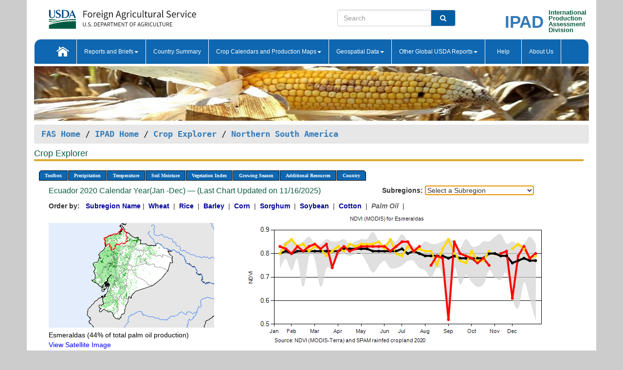

--- FILE ---
content_type: text/html; charset=utf-8
request_url: https://ipad.fas.usda.gov/cropexplorer/chart.aspx?regionid=nsa&ftypeid=47&fattributeid=1&fctypeid=47&fcattributeid=1&cntryid=ECU&startdate=11%2F1%2F2020&enddate=4%2F30%2F2021&nationalGraph=True&cropid=4243000
body_size: 541438
content:

  
<!DOCTYPE html PUBLIC "-//W3C//DTD XHTML 1.0 Transitional//EN" "http://www.w3.org/TR/xhtml1/DTD/xhtml1-transitional.dtd">
<html xmlns="http://www.w3.org/1999/xhtml" xml:lang="en">
<head>
<title id="pageTitle">Crop Explorer - Northern South America</title>
<meta http-equiv="Content-Type" content="text/html; charset=iso-8859-1" />
<meta name="title" content="Crop Explorer for Major Crop Regions - United States Department of Agriculture" />
<meta name="keywords" content="Crop forecasting, crop production, crop yield, crop area, commodity, drought, precipitation, temperature, soil moisture, crop stage, crop model, percent soil moisture, surface moisture, subsurface moisture, corn, wheat, spring wheat, Satellite Radar Altimetry, Global Reservoir, Lake Elevation Database" />
<meta name="language" value="en"/>
<meta name="agency" value="USDA"/>
<meta name="format" value="text/html"/>
<meta http-equiv="X-UA-Compatible" content="IE=edge, ie9, chrome=1">

<!------------------------------ END COMMNET THESE LINES------------------------------------------>
<style type="text/css">
#nav, nav ul {margin: 0; padding: 0; list-style: none;}
#nav a {display:block; width:auto; border: 1px solid black; text-decoration:none; background:#828494; color:#fff; font: bold 10px Verdana;}
#nav a:hover{background: #888; color: #fff;}
#nav li {float: left; position: relative; list-style: none; background-color: #c8c8c8;z-index:2;}
#nav li a {display: block; padding: 4px 11px; background: #828494; text-decoration: none; width: auto; color: #FFFFFF;}
#nav li a:hover {background: #828494; font: bold 10px Verdana; cursor: pointer;}
#nav li ul {margin:0; padding:0; position:absolute; left:0; display:none;}
#nav li ul li a {width:auto; padding:4px 10px; background:#FFF; color:black;}
#nav li ul li a:hover {background: #A52A2A;}
#nav li ul ul {left:9.9em; margin: -20px 0 0 10px;}
table tr td img {padding-left:2px;}
#nav li:hover > ul {display:block;}
.chartDisplay li {display:inline-block; }

.gsMenu li {display:inline-block; width:220px;}
.gsDate li {display:inline-block; width:250px;}
.ceMenu {width: auto;	border-right: 1px solid #fff; padding: 0; color: #fff;}
.ceMenuLeft {border-top-left-radius: 6px;border-right: 1px solid #fff;}
.ceMenuRight {border-top-right-radius: 6px;border-right: 1px solid #fff;}
</style>


<!----------- START ADD THIS SECTION FOR THE NEW TEMPLATE ---------------------------------------------->
	<link href="images/favicon.ico" rel="shortcut icon" type="image/vnd.microsoft.icon" />
	<link rel="stylesheet" href="stylesheets/bootstrap.min.css" />
	<link href="stylesheets/SiteCss.css" type="text/css" rel="stylesheet" media="all"/>
<!----------- END ADD THIS SECTION FOR THE NEW TEMPLATE ---------------------------------------------->

<script src="js/jquery.min.js" type="text/javascript"></script>
<script type="text/javascript" src="js/ce.js"></script>
<script type="text/javascript" src="js/google.js"></script>




<script type="text/javascript">
function _menu() {$(" #nav ul ").css({ display: "none" });$(" #nav li ").hover(function () { $(this).find('ul:first').css({ visibility: "visible", display: "none" }).show(10); }, function () { $(this).find('ul:first').css({ visibility: "hidden" }); });}$(document).ready(function () { _menu(); });
</script>

<script type="text/javascript">
    window.onload = function () {
        if (document.getElementById('o_subrgnid') != null) {
            document.getElementById('o_subrgnid').focus();
        }
    }; 
    function subrgnid_chgd(obj)
    {       
        var fvalue = obj.options[obj.selectedIndex].value;        
        if (fvalue != null && fvalue != "") {
            var section = document.getElementById("li_" + fvalue);
            if (section != null) {              
                section.scrollIntoView(false);
            }
            else {
                parent.location.href = fvalue;
            }
        }      
    } 
function doSearch(vsearch) {
	window.open('https://voyager.fas.usda.gov/voyager/navigo/search?sort=score%20desc&disp=D176678659AD&basemap=ESRI%20World%20Street%20Map&view=summary&sortdir=desc&place.op=within&q=' + vsearch, 'TextSearch');
}

</script>

</head>

<body dir="ltr" xml:lang="en" lang="en" style="background-color:#ccc;">

<div class="container" style="background-color:#fff;align:center;">
 <a id="top"></a>
		    <div class="row pageHeader">
            <div class="row">
                <div class="col-sm-6">
                     <div class="site-name__logo">
					 <em>
                                <a href="https://fas.usda.gov" target="_blank" title="FAS Home" aria-label="FAS Home" class="usa-logo__image">
                                </a>
                            </em>
                    </div>
			       </div>
					
		<div class="col-sm-6">
			<div class="col-sm-6">
                   	<form onsubmit="doSearch(this.vsearch.value); return false;">

						<div class="input-group">
							<input type="text" name="vsearch" class="form-control" placeholder="Search">
							 <span class="input-group-addon" style="background-color:#005ea2">
							 <button type="submit" class="btn-u" style="border:0;background:transparent;color:#fff;"><i class="fa fa-search"></i></button>
							 </span>
							</div>
							</form>
				    
			</div>
			<div class="col-sm-6">
                        <div style="margin-right:30px;">
						
						<div class="col-sm-9" style="padding-right:10px;">
							<a href="/ipad_home/Default.aspx" title="IPAD Home Page" alt="IPAD Home Page"><span class="site-name__logo_2" style="float:right;font-size:2.5em;padding-right:-15px;font-weight:bold;">IPAD</span></a>
						 </div>
						<div class="col-sm-3" style="padding:0">
							<a href="/Default.aspx" title="IPAD Home Page" alt=IPAD Home Page"><span class="site-name__main_2">International</span>
							<span class="site-name__main_2">Production </span>	
							<span class="site-name__main_2">Assessment </span>	
							<span class="site-name__main_2">Division</span></a>							
						 </div>						 
						</div>				
			</div>
				
			</div>

		</div>
	</div> <nav class="navbar navbar-default appMenu-bg">
            <div class="container-fluid">
                <div class="navbar-header">
                    <button type="button" class="navbar-toggle collapsed" data-bs-toggle="collapse" data-bs-target="#navbar" aria-controls="navbarText" aria-expanded="false" aria-label="Toggle navigation">
                    <span class="sr-only">Toggle navigation</span>
                    <span class="icon-bar"></span>
                    <span class="icon-bar"></span>
                    <span class="icon-bar"></span>
                    </button>
                </div>

<div id="navbar"class="collapse navbar-collapse">
                       <ul class="nav navbar-nav navbar-left appMenu" style="margin-bottom: 0">
                        <li class="nav-item"><a  href="/Default.aspx"><img src="/images/icon-home.png" /></a></li>
                        <li class="dropdown menuHover">
                            <a href="#" style="color:white">Reports and Briefs<b class="caret"></b></a>
                            <ul class="dropdown-menu" role="menu">
								<li class="menuHover"><a href="/search.aspx" title="Commodity Intelligence Reports (CIR)" alt="Commodity Intelligence Reports (CIR)">Commodity Intelligence Reports (CIR)</a></li>
								<li class="menuHover"><a href="https://www.fas.usda.gov/data/world-agricultural-production" target="_blank" title="World Agricultural Production (WAP) Circulars" alt="World Agricultural Production (WAP) Circulars">World Agricultural Production (WAP) Circulars</a></li>
							</ul>
						</li>
                        <li class="menuHover"><a style="color:white" href="/countrysummary/Default.aspx" title="Country Summary" alt="Country Summary">Country Summary</a></li>
                        <li class="dropdown menuHover">
                            <a href="#"  style="color:white">Crop Calendars and Production Maps<b class="caret"></b></a>
                             <ul class="dropdown-menu" role="menu">
									<li><a href="/ogamaps/cropcalendar.aspx"  title="Crop Calendars" alt="Crop Calendars">Crop Calendars</a></li>
									<li><a href="/ogamaps/cropproductionmaps.aspx"  title="Crop Production Map" alt="Crop Production Map">Crop Production Maps</a></li>
									<li><a href="/ogamaps/cropmapsandcalendars.aspx"  title="Monthly Crop Stage and Harvest Calendars" alt="Monthly Crop Stage and Harvest Calendars">Monthly Crop Stage and Harvest Calendars</a></li>								
									<li><a href="/ogamaps/Default.aspx" title="Monthly Production and Trade Maps" alt="Production and Trade Maps">Monthly Production and Trade Maps</a></li>			
							</ul>
                        </li>
                        <li class="dropdown menuHover">
                            <a href="#" style="color:white">Geospatial Data<b class="caret"></b></a>
                            <ul class="dropdown-menu" role="menu">
								<li><a href="/cropexplorer/Default.aspx" title="Crop Explorer">Crop Explorer</a></li>
                                <li><a href="/cropexplorer/cropview/Default.aspx" title="Commodity Explorer">Commodity Explorer</a></li>
							  	<li><a href="http://glam1.gsfc.nasa.gov" target="_blank" rel="noopener">Global Agricultural Monitoring (GLAM)</a></li>
								<li><a href="/cropexplorer/global_reservoir/Default.aspx" title="Global Reservoirs and Lakes Monitor (G-REALM)">Global Reservoirs and Lakes Monitor (G-REALM)</a></li>	
								<li><a href="https://geo.fas.usda.gov/GADAS/index.html" target="_blank" rel="noopener">Global Agricultural & Disaster Assesment System (GADAS)</a></li>
								<li><a href="/photo_gallery/pg_regions.aspx?regionid=eafrica" title="Geotag Photo Gallery">Geotag Photo Gallery</a></li>
								<li><a href="/monitormaps/CycloneMonitor" title="Tropical Cyclone Monitor Maps">Tropical Cyclone Monitor Maps</a></li>								
								<li><a href="/monitormaps/FloodMonitor" title="Automated Flooded Cropland Area Maps (AFCAM)">Automated Flooded Cropland Area Maps (AFCAM)</a></li>																			
                                <li><a href="https://gis.ipad.fas.usda.gov/WMOStationExplorer/" title="WMO Station Explorer" target="_blank" rel="noopener">WMO Station Explorer</a></li>
                                <li><a href="https://gis.ipad.fas.usda.gov/TropicalCycloneMonitor/"  title="Tropical Cyclone Monitor" target="_blank" rel="noopener">Tropical Cyclone Monitor</a></li>
                           </ul>
                        </li>
                         <li class="dropdown menuHover">
                            <a href="#" style="color:white">Other Global USDA Reports<b class="caret"></b></a>
                            <ul class="dropdown-menu" role="menu">
								<li><a href="https://www.usda.gov/oce/commodity/wasde/" target="_blank" rel="noopener" title="World Agricultural Supply and Demand Estimates" alt="World Agricultural Supply and Demand Estimates">World Agricultural Supply and Demand Estimates (WASDE)</a></li>			      
								<li><a href="https://www.usda.gov/oce/weather/pubs/Weekly/Wwcb/wwcb.pdf" title="USDA Weekly Weather and Crop Bulletin (NASS/WAOB)" alt="USDA Weekly Weather and Crop Bulletin (NASS/WAOB)">USDA Weekly Weather and Crop Bulletin (NASS/WAOB)</a>
								<li><a href="https://apps.fas.usda.gov/PSDOnline/app/index.html#/app/home" target="_blank" rel="noopener" title="PSD Online" alt="PSD Online">PSD Online</a> </li> 
								<li><a href="https://gain.fas.usda.gov/Pages/Default.aspx" target="_blank" rel="noopener" title="FAS Attache GAIN Reports" alt="FAS Attache GAIN Reports">FAS Attache GAIN Reports</a></li>	
								<li><a href="https://apps.fas.usda.gov/psdonline/app/index.html#/app/downloads?tabName=dataSets" target="_blank" rel="noopener" title="PSD Market and Trade Data" alt="PSD Market and Trade Data">PS&D Market and Trade Data</a></li>						
								
						</ul>
                        </li>
						<li class="menuHover"><a style="color:white" href="/cropexplorer/ce_help.aspx" title="Help" alt="Help">&nbsp; &nbsp;Help &nbsp;&nbsp; </a></li> 
                        <li class="menuHover"><a style="color:white" href="/cropexplorer/ce_contact.aspx" title="About Us" alt="About Us">About Us</a></li>
						  
					</ul>
                </div>
                <!--/.nav-collapse -->
            </div>
            <!--/.container-fluid -->
        </nav>  
			  
			<!-- ------- START Slider Image ------------------------------------------------------------------------------------->
			<div class="row">
			<div class="col-sm-12">
				<div class="ng-scope">        
						<a href="/photo_gallery/pg_details.aspx?regionid=eafrica&FileName=IMG_3014&PhotoTitle=Red%20Sorghum"><img src="images/data_analysis_header.jpg" alt="" name="FAS Data Analysis Header" id="banner-show" title="" style="width:100%" /></a>               
				</div>   
			</div>     
			</div>
			<!-- ------- END Slider Image ------------------------------------------------------------------------------------->
			<!--- ------------------------------------------- BREADCRUMB STARTS HERE ------------------------------------------>
			<!----------------------------------------------------------------------------------------------------------------->
			<div class="breadcrumb" style="margin-top:.5em;">
						<table id="breadCrumb">
						<tbody>
						<tr>
							<td width="45%" align="left">
							<a href="https://www.fas.usda.gov/">FAS Home</a> / 
							<a href="/Default.aspx">IPAD Home</a> / 
							<a href="Default.aspx">Crop Explorer</a> /
              <a href="imageview.aspx?regionid=nsa" title="Most Recent Data">Northern South America</a> 
							</td>
							<td width="3%"></td>
						</tr>
					</tbody>
					</table>
			</div>
			<!------------------------------------------------- END BREADCRUMB --------------------------------------------------->
            <!----------------------------------------------- START CONTENT AREA------------------------------------------------>
	<div class="tab-pane active" id="tab1"  >	
        <h1 class="pane-title">Crop Explorer </h1>        
        <div class="container-fluid" >
			<div class="col-sm-12" style="margin-left:-20px;">
				<ul id="nav">
					<li class="ceMenuLeft"><a href="#" style="border-top-left-radius: 6px;background-color: #0e67b0;">Toolbox</a>
<ul>
<li><a href="Default.aspx" style="width:160px;">Home</a></li>
<li><a href="datasources.aspx" style="width:160px;">Data Sources</a></li>
<li><a href="imageview.aspx?regionid=nsa" style="width:160px;">Most Recent Data</a></li>
</ul>
</li>

					<li class="ceMenu"><a href="#" style="background-color: #0e67b0;">Precipitation</a>
<ul>
<li><a href="chart.aspx?regionid=nsa&nationalGraph=True&startdate=11%2f1%2f2020&enddate=4%2f30%2f2021&cntryid=ECU&cropid=4243000&fctypeid=60&fcattributeid=1" style="width:380px;">Moving Precipitation and Cumulative Precipitation (Pentad)</a></li>

</ul>
</li>

					<li class="ceMenu"><a href="#" style="background-color: #0e67b0;">Temperature</a>
<ul>
<li><a href="chart.aspx?regionid=nsa&nationalGraph=True&startdate=11%2f1%2f2020&enddate=4%2f30%2f2021&cntryid=ECU&cropid=4243000&fctypeid=24&fcattributeid=1" style="width:200px;">Average Temperature</a></li>
<li><a href="chart.aspx?regionid=nsa&nationalGraph=True&startdate=11%2f1%2f2020&enddate=4%2f30%2f2021&cntryid=ECU&cropid=4243000&fctypeid=24&fcattributeid=5" style="width:200px;">Maximum Temperature</a></li>
<li><a href="chart.aspx?regionid=nsa&nationalGraph=True&startdate=11%2f1%2f2020&enddate=4%2f30%2f2021&cntryid=ECU&cropid=4243000&fctypeid=24&fcattributeid=6" style="width:200px;">Minimum Temperature</a></li>
<li><a href="chart.aspx?regionid=nsa&nationalGraph=True&startdate=11%2f1%2f2020&enddate=4%2f30%2f2021&cntryid=ECU&cropid=4243000&fctypeid=72&fcattributeid=2" style="width:200px;">Heat Damage and Stress</a></li>
</ul>
</li>

					<li class="ceMenu"><a href="#" style="background-color: #0e67b0;">Soil Moisture</a>
<ul>
<li><a href="chart.aspx?regionid=nsa&nationalGraph=True&startdate=11%2f1%2f2020&enddate=4%2f30%2f2021&cntryid=ECU&cropid=4243000&fctypeid=19&fcattributeid=10" style="width:220px;">Soil Moisture (CPC Leaky Bucket)</a></li>
<li><a href="chart.aspx?regionid=nsa&nationalGraph=True&startdate=11%2f1%2f2020&enddate=4%2f30%2f2021&cntryid=ECU&cropid=4243000&fctypeid=19&fcattributeid=9" style="width:220px;">Percent Soil Moisture</a></li>
<li><a href="chart.aspx?regionid=nsa&nationalGraph=True&startdate=11%2f1%2f2020&enddate=4%2f30%2f2021&cntryid=ECU&cropid=4243000&fctypeid=19&fcattributeid=1" style="width:220px;">Surface Soil Moisture</a></li>
<li><a href="chart.aspx?regionid=nsa&nationalGraph=True&startdate=11%2f1%2f2020&enddate=4%2f30%2f2021&cntryid=ECU&cropid=4243000&fctypeid=19&fcattributeid=7" style="width:220px;">Subsurface Soil Moisture</a></li>
</ul>
</li>

					<li class="ceMenu"><a href="#" style="background-color: #0e67b0;">Vegetation Index</a>
<ul>
<li><a href="chart.aspx?regionid=nsa&nationalGraph=True&startdate=11%2f1%2f2020&enddate=4%2f30%2f2021&cntryid=ECU&cropid=4243000&fctypeid=47&fcattributeid=1" style="width:150px;">NDVI (MODIS-Terra)</a></li>
</ul>
</li>

					
					
					<li class="ceMenu"><a href="#" style="background-color: #0e67b0;">Growing Season</a>
<ul>
<li><a href="chart.aspx?regionid=nsa&ftypeid=47&fattributeid=1&fctypeid=47&fcattributeid=1&startdate=11%2f1%2f2025&enddate=4%2f30%2f2026&cntryid=ECU&nationalGraph=True&cropid=4243000" style="width: 220px;">2025 Dry Season (Nov - Apr)</a></li>
<li><a href="chart.aspx?regionid=nsa&ftypeid=47&fattributeid=1&fctypeid=47&fcattributeid=1&startdate=5%2f1%2f2025&enddate=10%2f31%2f2025&cntryid=ECU&nationalGraph=True&cropid=4243000" style="width: 220px;">2025 Rainy Season (May - Oct)</a></li>
<li><a href="chart.aspx?regionid=nsa&ftypeid=47&fattributeid=1&fctypeid=47&fcattributeid=1&startdate=11%2f1%2f2024&enddate=4%2f30%2f2025&cntryid=ECU&nationalGraph=True&cropid=4243000" style="width: 220px;">2024 Dry Season (Nov - Apr)</a></li>
<li><a href="chart.aspx?regionid=nsa&ftypeid=47&fattributeid=1&fctypeid=47&fcattributeid=1&startdate=5%2f1%2f2024&enddate=10%2f31%2f2024&cntryid=ECU&nationalGraph=True&cropid=4243000" style="width: 220px;">2024 Rainy Season (May - Oct)</a></li>
<li><a href="chart.aspx?regionid=nsa&ftypeid=47&fattributeid=1&fctypeid=47&fcattributeid=1&startdate=11%2f1%2f2023&enddate=4%2f30%2f2024&cntryid=ECU&nationalGraph=True&cropid=4243000" style="width: 220px;">2023 Dry Season (Nov - Apr)</a></li>
<li><a href="chart.aspx?regionid=nsa&ftypeid=47&fattributeid=1&fctypeid=47&fcattributeid=1&startdate=5%2f1%2f2023&enddate=10%2f31%2f2023&cntryid=ECU&nationalGraph=True&cropid=4243000" style="width: 220px;">2023 Rainy Season (May - Oct)</a></li>
</ul>
</li>

					<li class="ceMenu"><a href="#" style="background-color: #0e67b0;">Additional Resources</a>
<ul>
<li><a href="util/new_get_psd_data.aspx?regionid=nsa" style="width:130px;" onclick="window.open(this.href,this.target,&#39;channelmode =1,resizable=1,scrollbars=1,toolbar=no,menubar=no,location=no,status=yes&#39;);return false;">Area, Yield and Production</a></li>
<li><a href="pecad_stories.aspx?regionid=nsa&ftype=prodbriefs" style="width:130px;" onclick="window.open(this.href,this.target,&#39;channelmode =1,resizable=1,scrollbars=1,toolbar=no,menubar=no,location=no,status=yes&#39;);return false;">WAP Production Briefs</a></li>
<li><a href="pecad_stories.aspx?regionid=nsa&ftype=topstories" style="width:130px;" onclick="window.open(this.href,this.target,&#39;channelmode =1,resizable=1,scrollbars=1,toolbar=no,menubar=no,location=no,status=yes&#39;);return false;">Commodity Intelligence Reports</a></li>
<li><div><ul style="margin-left:-10px;margin-top:0px;"><li><a href="/countrysummary/default.aspx?id=BL" style="width:130px;" onclick="window.open(this.href,this.target,&#39;channelmode =1,resizable=1,scrollbars=1,toolbar=no,menubar=no,location=no,status=yes&#39;);return false;">Bolivia</a></li><li><a href="/countrysummary/default.aspx?id=CO" style="width:130px;" onclick="window.open(this.href,this.target,&#39;channelmode =1,resizable=1,scrollbars=1,toolbar=no,menubar=no,location=no,status=yes&#39;);return false;">Colombia</a></li><li><a href="/countrysummary/default.aspx?id=EC" style="width:130px;" onclick="window.open(this.href,this.target,&#39;channelmode =1,resizable=1,scrollbars=1,toolbar=no,menubar=no,location=no,status=yes&#39;);return false;">Ecuador</a></li><li><a href="/countrysummary/default.aspx?id=FG" style="width:130px;" onclick="window.open(this.href,this.target,&#39;channelmode =1,resizable=1,scrollbars=1,toolbar=no,menubar=no,location=no,status=yes&#39;);return false;">French Guiana</a></li><li><a href="/countrysummary/default.aspx?id=GY" style="width:130px;" onclick="window.open(this.href,this.target,&#39;channelmode =1,resizable=1,scrollbars=1,toolbar=no,menubar=no,location=no,status=yes&#39;);return false;">Guyana</a></li><li><a href="/countrysummary/default.aspx?id=PE" style="width:130px;" onclick="window.open(this.href,this.target,&#39;channelmode =1,resizable=1,scrollbars=1,toolbar=no,menubar=no,location=no,status=yes&#39;);return false;">Peru</a></li><li><a href="/countrysummary/default.aspx?id=NS" style="width:130px;" onclick="window.open(this.href,this.target,&#39;channelmode =1,resizable=1,scrollbars=1,toolbar=no,menubar=no,location=no,status=yes&#39;);return false;">Suriname</a></li><li><a href="/countrysummary/default.aspx?id=TD" style="width:130px;" onclick="window.open(this.href,this.target,&#39;channelmode =1,resizable=1,scrollbars=1,toolbar=no,menubar=no,location=no,status=yes&#39;);return false;">Trinidad and Tobago</a></li><li><a href="/countrysummary/default.aspx?id=VE" style="width:130px;" onclick="window.open(this.href,this.target,&#39;channelmode =1,resizable=1,scrollbars=1,toolbar=no,menubar=no,location=no,status=yes&#39;);return false;">Venezuela</a></li></ul></div><a style="width:130px;">Country Summary</a></li>
<li><a href="/photo_gallery/pg_regions.aspx?regionid=nsa" style="width:130px;" onclick="window.open(this.href,this.target,&#39;channelmode =1,resizable=1,scrollbars=1,toolbar=no,menubar=no,location=no,status=yes&#39;);return false;">Geotag Photo Gallery</a></li><li><a href="/rssiws/al/nsa_cropprod.aspx" style="width:130px;" onclick="window.open(this.href,this.target,&#39;channelmode =1,resizable=1,scrollbars=1,toolbar=no,menubar=no,location=no,status=yes&#39;);return false;">Crop Production Maps</a></li><li><a href="/rssiws/al/crop_calendar/nsa.aspx" style="width:130px;" onclick="window.open(this.href,this.target,&#39;channelmode =1,resizable=1,scrollbars=1,toolbar=no,menubar=no,location=no,status=yes&#39;);return false;">Crop Calendar</a></li></ul>
</li>

					<li class="ceMenuRight"><a href="#" style="border-top-right-radius:6px; background-color: #0e67b0;">Country</a>
<ul>
<li><a href="chart.aspx?regionid=nsa&ftypeid=47&fattributeid=1&fctypeid=47&fcattributeid=1&cntryid=BOL&nationalGraph=False&startdate=11/1/2020&enddate=4/30/2021" style="width:100px;">Bolivia</a><a href="chart.aspx?regionid=nsa&ftypeid=47&fattributeid=1&fctypeid=47&fcattributeid=1&cntryid=COL&nationalGraph=False&startdate=11/1/2020&enddate=4/30/2021" style="width:100px;">Colombia</a><a href="chart.aspx?regionid=nsa&ftypeid=47&fattributeid=1&fctypeid=47&fcattributeid=1&cntryid=ECU&nationalGraph=False&startdate=11/1/2020&enddate=4/30/2021" style="width:100px;">Ecuador</a><a href="chart.aspx?regionid=nsa&ftypeid=47&fattributeid=1&fctypeid=47&fcattributeid=1&cntryid=GUF&nationalGraph=True&startdate=11/1/2020&enddate=4/30/2021" style="width:100px;">French Guiana</a><a href="chart.aspx?regionid=nsa&ftypeid=47&fattributeid=1&fctypeid=47&fcattributeid=1&cntryid=GUY&nationalGraph=True&startdate=11/1/2020&enddate=4/30/2021" style="width:100px;">Guyana</a><a href="chart.aspx?regionid=nsa&ftypeid=47&fattributeid=1&fctypeid=47&fcattributeid=1&cntryid=PER&nationalGraph=False&startdate=11/1/2020&enddate=4/30/2021" style="width:100px;">Peru</a><a href="chart.aspx?regionid=nsa&ftypeid=47&fattributeid=1&fctypeid=47&fcattributeid=1&cntryid=SUR&nationalGraph=True&startdate=11/1/2020&enddate=4/30/2021" style="width:100px;">Suriname</a><a href="chart.aspx?regionid=nsa&ftypeid=47&fattributeid=1&fctypeid=47&fcattributeid=1&cntryid=TTO&nationalGraph=True&startdate=11/1/2020&enddate=4/30/2021" style="width:100px;">Trinidad and Tobago</a><a href="chart.aspx?regionid=nsa&ftypeid=47&fattributeid=1&fctypeid=47&fcattributeid=1&cntryid=VEN&nationalGraph=False&startdate=11/1/2020&enddate=4/30/2021" style="width:100px;">Venezuela</a></li>
</ul>
</li>

				</ul>
			</div>		
			<div class="col-sm-12" >		
				<div class="col-md-12" style="margin-top:10px;margin-left:-30px;"><div class="col-md-8" style="font-size:16px; color:#0b5941;">Ecuador&nbsp;2020 Calendar Year(Jan -Dec) &mdash; (Last Chart Updated on 11/16/2025)</div><div><strong>Subregions:</strong>&nbsp;<select name="o_subrgnid" id="o_subrgnid"  onfocus="subrgnid_chgd(this); "  onchange="return subrgnid_chgd(this)">
<option value="">Select a Subregion</option>
<option value="nsa_ecu008">Esmeraldas</option>
<option value="nsa_ecu013">Los Rios</option>
<option value="nsa_ecu010">Guayas</option>
<option value="nsa_ecu021">Santo Domingo de los Tsachilas</option>
<option value="nsa_ecu022">Sucumbios</option>
<option value="nsa_ecu019">Pichincha</option>
</select>
</div><div class="col-md-12" style="margin-top:10px;"><strong>Order by:</strong>
&nbsp;&nbsp;<a class="crop" href="chart.aspx?regionid=nsa&ftypeid=47&fattributeid=1&fctypeid=47&fcattributeid=1&cntryid=ECU&startdate=11%2f1%2f2020&enddate=4%2f30%2f2021&nationalGraph=True"><strong style="color: #000099;">Subregion Name</strong></a>&nbsp;|&nbsp;
<a class="crop" href="chart.aspx?regionid=nsa&ftypeid=47&fattributeid=1&fctypeid=47&fcattributeid=1&cntryid=ECU&startdate=11%2f1%2f2020&enddate=4%2f30%2f2021&nationalGraph=True&cropid=0410000"><strong style="color: #000099;">Wheat </strong></a>&nbsp;|&nbsp;
<a class="crop" href="chart.aspx?regionid=nsa&ftypeid=47&fattributeid=1&fctypeid=47&fcattributeid=1&cntryid=ECU&startdate=11%2f1%2f2020&enddate=4%2f30%2f2021&nationalGraph=True&cropid=0422110"><strong style="color: #000099;">Rice </strong></a>&nbsp;|&nbsp;
<a class="crop" href="chart.aspx?regionid=nsa&ftypeid=47&fattributeid=1&fctypeid=47&fcattributeid=1&cntryid=ECU&startdate=11%2f1%2f2020&enddate=4%2f30%2f2021&nationalGraph=True&cropid=0430000"><strong style="color: #000099;">Barley </strong></a>&nbsp;|&nbsp;
<a class="crop" href="chart.aspx?regionid=nsa&ftypeid=47&fattributeid=1&fctypeid=47&fcattributeid=1&cntryid=ECU&startdate=11%2f1%2f2020&enddate=4%2f30%2f2021&nationalGraph=True&cropid=0440000"><strong style="color: #000099;">Corn </strong></a>&nbsp;|&nbsp;
<a class="crop" href="chart.aspx?regionid=nsa&ftypeid=47&fattributeid=1&fctypeid=47&fcattributeid=1&cntryid=ECU&startdate=11%2f1%2f2020&enddate=4%2f30%2f2021&nationalGraph=True&cropid=0459200"><strong style="color: #000099;">Sorghum </strong></a>&nbsp;|&nbsp;
<a class="crop" href="chart.aspx?regionid=nsa&ftypeid=47&fattributeid=1&fctypeid=47&fcattributeid=1&cntryid=ECU&startdate=11%2f1%2f2020&enddate=4%2f30%2f2021&nationalGraph=True&cropid=2222000"><strong style="color: #000099;">Soybean </strong></a>&nbsp;|&nbsp;
<a class="crop" href="chart.aspx?regionid=nsa&ftypeid=47&fattributeid=1&fctypeid=47&fcattributeid=1&cntryid=ECU&startdate=11%2f1%2f2020&enddate=4%2f30%2f2021&nationalGraph=True&cropid=2631000"><strong style="color: #000099;">Cotton </strong></a>&nbsp;|&nbsp;
<span style="color: #666666; font-style: italic; font-weight: bold;">Palm Oil </span>&nbsp;|&nbsp;
</div></div>
				<div style="margin-top:10px;"><div class="row"><div class="col-md-4" style="margin-top:25px;"><a href="javascript:open_map('','nsa_ecu008','45','45');" id="gisMap_nsa_ecu008"><img src="https://ipad.fas.usda.gov/rssiws/images/nsa/insets/nsa_ecu008_gadm.png" alt="Esmeraldas" border="0" /></a><div style="color: black;margin-top:5px;"><span class='BodyTextBlackBold'>Esmeraldas (44% of total palm oil production) </span><br /><a href="javascript:void(0);" style="color:blue; text-decoration:none;" class="BodyTextBlue" onclick="javascript:open_map(&#39;&#39;,&#39;nsa_ecu008&#39;,&#39;45&#39;,&#39;45&#39;);">View Satellite Image</a></div></div><div class="col-md-8" style="float:right;"><img id="ctl121" onclick="open_print_win(&#39;print_chart.aspx?regionid=nsa&amp;subrgnid=nsa_ecu008&amp;startdate=11/1/2020&amp;enddate=4/30/2021&amp;fctypeid=47&amp;fcattributeid=1&amp;legendid=1022&amp;cntryid=ECU&amp;stateid=&amp;cropid=4243000&#39;);" src="/cropexplorer/ChartImg.axd?i=charts_0/chart_0_4947.png&amp;g=61bc87bd3ca345ee851664ba1fa41012" alt="" usemap="#ctl121ImageMap" style="height:315px;width:650px;border-width:0px;" />
<map name="ctl121ImageMap" id="ctl121ImageMap">

	<area shape="circle" coords="630,87,3" title="	2020 (Day 360)
Date: Dec 25
Value: 0.8" alt="	2020 (Day 360)
Date: Dec 25
Value: 0.8" />
	<area shape="circle" coords="618,97,3" title="	2020 (Day 352)
Date: Dec 17
Value: 0.78" alt="	2020 (Day 352)
Date: Dec 17
Value: 0.78" />
	<area shape="circle" coords="606,73,3" title="	2020 (Day 344)
Date: Dec 09
Value: 0.83" alt="	2020 (Day 344)
Date: Dec 09
Value: 0.83" />
	<area shape="circle" coords="594,92,3" title="	2020 (Day 336)
Date: Dec 01
Value: 0.79" alt="	2020 (Day 336)
Date: Dec 01
Value: 0.79" />
	<area shape="circle" coords="582,179,3" title="	2020 (Day 328)
Date: Nov 23
Value: 0.61" alt="	2020 (Day 328)
Date: Nov 23
Value: 0.61" />
	<area shape="circle" coords="570,82,3" title="	2020 (Day 320)
Date: Nov 15
Value: 0.81" alt="	2020 (Day 320)
Date: Nov 15
Value: 0.81" />
	<area shape="circle" coords="558,87,3" title="	2020 (Day 312)
Date: Nov 07
Value: 0.8" alt="	2020 (Day 312)
Date: Nov 07
Value: 0.8" />
	<area shape="circle" coords="534,111,3" title="	2020 (Day 296)
Date: Oct 22
Value: 0.75" alt="	2020 (Day 296)
Date: Oct 22
Value: 0.75" />
	<area shape="circle" coords="522,97,3" title="	2020 (Day 288)
Date: Oct 14
Value: 0.78" alt="	2020 (Day 288)
Date: Oct 14
Value: 0.78" />
	<area shape="circle" coords="510,107,3" title="	2020 (Day 280)
Date: Oct 06
Value: 0.76" alt="	2020 (Day 280)
Date: Oct 06
Value: 0.76" />
	<area shape="circle" coords="498,97,3" title="	2020 (Day 272)
Date: Sep 28
Value: 0.78" alt="	2020 (Day 272)
Date: Sep 28
Value: 0.78" />
	<area shape="circle" coords="487,92,3" title="	2020 (Day 264)
Date: Sep 20
Value: 0.79" alt="	2020 (Day 264)
Date: Sep 20
Value: 0.79" />
	<area shape="circle" coords="475,87,3" title="	2020 (Day 256)
Date: Sep 12
Value: 0.8" alt="	2020 (Day 256)
Date: Sep 12
Value: 0.8" />
	<area shape="circle" coords="463,63,3" title="	2020 (Day 248)
Date: Sep 04
Value: 0.85" alt="	2020 (Day 248)
Date: Sep 04
Value: 0.85" />
	<area shape="circle" coords="451,223,3" title="	2020 (Day 240)
Date: Aug 27
Value: 0.52" alt="	2020 (Day 240)
Date: Aug 27
Value: 0.52" />
	<area shape="circle" coords="439,97,3" title="	2020 (Day 232)
Date: Aug 19
Value: 0.78" alt="	2020 (Day 232)
Date: Aug 19
Value: 0.78" />
	<area shape="circle" coords="427,92,3" title="	2020 (Day 224)
Date: Aug 11
Value: 0.79" alt="	2020 (Day 224)
Date: Aug 11
Value: 0.79" />
	<area shape="circle" coords="415,111,3" title="	2020 (Day 216)
Date: Aug 03
Value: 0.75" alt="	2020 (Day 216)
Date: Aug 03
Value: 0.75" />
	<area shape="circle" coords="391,73,3" title="	2020 (Day 200)
Date: Jul 18
Value: 0.83" alt="	2020 (Day 200)
Date: Jul 18
Value: 0.83" />
	<area shape="circle" coords="379,82,3" title="	2020 (Day 192)
Date: Jul 10
Value: 0.81" alt="	2020 (Day 192)
Date: Jul 10
Value: 0.81" />
	<area shape="circle" coords="367,63,3" title="	2020 (Day 184)
Date: Jul 02
Value: 0.85" alt="	2020 (Day 184)
Date: Jul 02
Value: 0.85" />
	<area shape="circle" coords="355,63,3" title="	2020 (Day 176)
Date: Jun 24
Value: 0.85" alt="	2020 (Day 176)
Date: Jun 24
Value: 0.85" />
	<area shape="circle" coords="343,73,3" title="	2020 (Day 168)
Date: Jun 16
Value: 0.83" alt="	2020 (Day 168)
Date: Jun 16
Value: 0.83" />
	<area shape="circle" coords="331,82,3" title="	2020 (Day 160)
Date: Jun 08
Value: 0.81" alt="	2020 (Day 160)
Date: Jun 08
Value: 0.81" />
	<area shape="circle" coords="319,73,3" title="	2020 (Day 152)
Date: May 31
Value: 0.83" alt="	2020 (Day 152)
Date: May 31
Value: 0.83" />
	<area shape="circle" coords="308,73,3" title="	2020 (Day 144)
Date: May 23
Value: 0.83" alt="	2020 (Day 144)
Date: May 23
Value: 0.83" />
	<area shape="circle" coords="296,73,3" title="	2020 (Day 136)
Date: May 15
Value: 0.83" alt="	2020 (Day 136)
Date: May 15
Value: 0.83" />
	<area shape="circle" coords="284,73,3" title="	2020 (Day 128)
Date: May 07
Value: 0.83" alt="	2020 (Day 128)
Date: May 07
Value: 0.83" />
	<area shape="circle" coords="272,73,3" title="	2020 (Day 120)
Date: Apr 29
Value: 0.83" alt="	2020 (Day 120)
Date: Apr 29
Value: 0.83" />
	<area shape="circle" coords="260,77,3" title="	2020 (Day 112)
Date: Apr 21
Value: 0.82" alt="	2020 (Day 112)
Date: Apr 21
Value: 0.82" />
	<area shape="circle" coords="248,82,3" title="	2020 (Day 104)
Date: Apr 13
Value: 0.81" alt="	2020 (Day 104)
Date: Apr 13
Value: 0.81" />
	<area shape="circle" coords="236,73,3" title="	2020 (Day 96)
Date: Apr 05
Value: 0.83" alt="	2020 (Day 96)
Date: Apr 05
Value: 0.83" />
	<area shape="circle" coords="224,82,3" title="	2020 (Day 88)
Date: Mar 28
Value: 0.81" alt="	2020 (Day 88)
Date: Mar 28
Value: 0.81" />
	<area shape="circle" coords="212,116,3" title="	2020 (Day 80)
Date: Mar 20
Value: 0.74" alt="	2020 (Day 80)
Date: Mar 20
Value: 0.74" />
	<area shape="circle" coords="200,68,3" title="	2020 (Day 72)
Date: Mar 12
Value: 0.84" alt="	2020 (Day 72)
Date: Mar 12
Value: 0.84" />
	<area shape="circle" coords="188,77,3" title="	2020 (Day 64)
Date: Mar 04
Value: 0.82" alt="	2020 (Day 64)
Date: Mar 04
Value: 0.82" />
	<area shape="circle" coords="176,68,3" title="	2020 (Day 56)
Date: Feb 25
Value: 0.84" alt="	2020 (Day 56)
Date: Feb 25
Value: 0.84" />
	<area shape="circle" coords="164,73,3" title="	2020 (Day 48)
Date: Feb 17
Value: 0.83" alt="	2020 (Day 48)
Date: Feb 17
Value: 0.83" />
	<area shape="circle" coords="152,82,3" title="	2020 (Day 40)
Date: Feb 09
Value: 0.81" alt="	2020 (Day 40)
Date: Feb 09
Value: 0.81" />
	<area shape="circle" coords="140,73,3" title="	2020 (Day 32)
Date: Feb 01
Value: 0.83" alt="	2020 (Day 32)
Date: Feb 01
Value: 0.83" />
	<area shape="circle" coords="128,87,3" title="	2020 (Day 24)
Date: Jan 24
Value: 0.8" alt="	2020 (Day 24)
Date: Jan 24
Value: 0.8" />
	<area shape="circle" coords="117,77,3" title="	2020 (Day 16)
Date: Jan 16
Value: 0.82" alt="	2020 (Day 16)
Date: Jan 16
Value: 0.82" />
	<area shape="circle" coords="105,73,3" title="	2020 (Day 8)
Date: Jan 08
Value: 0.83" alt="	2020 (Day 8)
Date: Jan 08
Value: 0.83" />
	<area shape="circle" coords="630,92,3" title="	2019 (Day 360)
Date: Dec 26
Value: 0.79" alt="	2019 (Day 360)
Date: Dec 26
Value: 0.79" />
	<area shape="circle" coords="618,97,3" title="	2019 (Day 352)
Date: Dec 18
Value: 0.78" alt="	2019 (Day 352)
Date: Dec 18
Value: 0.78" />
	<area shape="circle" coords="606,77,3" title="	2019 (Day 344)
Date: Dec 10
Value: 0.82" alt="	2019 (Day 344)
Date: Dec 10
Value: 0.82" />
	<area shape="circle" coords="594,68,3" title="	2019 (Day 336)
Date: Dec 02
Value: 0.84" alt="	2019 (Day 336)
Date: Dec 02
Value: 0.84" />
	<area shape="circle" coords="582,77,3" title="	2019 (Day 328)
Date: Nov 24
Value: 0.82" alt="	2019 (Day 328)
Date: Nov 24
Value: 0.82" />
	<area shape="circle" coords="558,87,3" title="	2019 (Day 312)
Date: Nov 08
Value: 0.8" alt="	2019 (Day 312)
Date: Nov 08
Value: 0.8" />
	<area shape="circle" coords="534,82,3" title="	2019 (Day 296)
Date: Oct 23
Value: 0.81" alt="	2019 (Day 296)
Date: Oct 23
Value: 0.81" />
	<area shape="circle" coords="522,102,3" title="	2019 (Day 288)
Date: Oct 15
Value: 0.77" alt="	2019 (Day 288)
Date: Oct 15
Value: 0.77" />
	<area shape="circle" coords="510,102,3" title="	2019 (Day 280)
Date: Oct 07
Value: 0.77" alt="	2019 (Day 280)
Date: Oct 07
Value: 0.77" />
	<area shape="circle" coords="498,82,3" title="	2019 (Day 272)
Date: Sep 29
Value: 0.81" alt="	2019 (Day 272)
Date: Sep 29
Value: 0.81" />
	<area shape="circle" coords="487,107,3" title="	2019 (Day 264)
Date: Sep 21
Value: 0.76" alt="	2019 (Day 264)
Date: Sep 21
Value: 0.76" />
	<area shape="circle" coords="475,102,3" title="	2019 (Day 256)
Date: Sep 13
Value: 0.77" alt="	2019 (Day 256)
Date: Sep 13
Value: 0.77" />
	<area shape="circle" coords="463,87,3" title="	2019 (Day 248)
Date: Sep 05
Value: 0.8" alt="	2019 (Day 248)
Date: Sep 05
Value: 0.8" />
	<area shape="circle" coords="451,58,3" title="	2019 (Day 240)
Date: Aug 28
Value: 0.86" alt="	2019 (Day 240)
Date: Aug 28
Value: 0.86" />
	<area shape="circle" coords="439,77,3" title="	2019 (Day 232)
Date: Aug 20
Value: 0.82" alt="	2019 (Day 232)
Date: Aug 20
Value: 0.82" />
	<area shape="circle" coords="427,111,3" title="	2019 (Day 224)
Date: Aug 12
Value: 0.75" alt="	2019 (Day 224)
Date: Aug 12
Value: 0.75" />
	<area shape="circle" coords="415,82,3" title="	2019 (Day 216)
Date: Aug 04
Value: 0.81" alt="	2019 (Day 216)
Date: Aug 04
Value: 0.81" />
	<area shape="circle" coords="403,82,3" title="	2019 (Day 208)
Date: Jul 27
Value: 0.81" alt="	2019 (Day 208)
Date: Jul 27
Value: 0.81" />
	<area shape="circle" coords="391,77,3" title="	2019 (Day 200)
Date: Jul 19
Value: 0.82" alt="	2019 (Day 200)
Date: Jul 19
Value: 0.82" />
	<area shape="circle" coords="379,82,3" title="	2019 (Day 192)
Date: Jul 11
Value: 0.81" alt="	2019 (Day 192)
Date: Jul 11
Value: 0.81" />
	<area shape="circle" coords="367,73,3" title="	2019 (Day 184)
Date: Jul 03
Value: 0.83" alt="	2019 (Day 184)
Date: Jul 03
Value: 0.83" />
	<area shape="circle" coords="355,92,3" title="	2019 (Day 176)
Date: Jun 25
Value: 0.79" alt="	2019 (Day 176)
Date: Jun 25
Value: 0.79" />
	<area shape="circle" coords="343,87,3" title="	2019 (Day 168)
Date: Jun 17
Value: 0.8" alt="	2019 (Day 168)
Date: Jun 17
Value: 0.8" />
	<area shape="circle" coords="331,58,3" title="	2019 (Day 160)
Date: Jun 09
Value: 0.86" alt="	2019 (Day 160)
Date: Jun 09
Value: 0.86" />
	<area shape="circle" coords="319,77,3" title="	2019 (Day 152)
Date: Jun 01
Value: 0.82" alt="	2019 (Day 152)
Date: Jun 01
Value: 0.82" />
	<area shape="circle" coords="308,63,3" title="	2019 (Day 144)
Date: May 24
Value: 0.85" alt="	2019 (Day 144)
Date: May 24
Value: 0.85" />
	<area shape="circle" coords="296,68,3" title="	2019 (Day 136)
Date: May 16
Value: 0.84" alt="	2019 (Day 136)
Date: May 16
Value: 0.84" />
	<area shape="circle" coords="284,68,3" title="	2019 (Day 128)
Date: May 08
Value: 0.84" alt="	2019 (Day 128)
Date: May 08
Value: 0.84" />
	<area shape="circle" coords="272,68,3" title="	2019 (Day 120)
Date: Apr 30
Value: 0.84" alt="	2019 (Day 120)
Date: Apr 30
Value: 0.84" />
	<area shape="circle" coords="260,73,3" title="	2019 (Day 112)
Date: Apr 22
Value: 0.83" alt="	2019 (Day 112)
Date: Apr 22
Value: 0.83" />
	<area shape="circle" coords="248,68,3" title="	2019 (Day 104)
Date: Apr 14
Value: 0.84" alt="	2019 (Day 104)
Date: Apr 14
Value: 0.84" />
	<area shape="circle" coords="236,82,3" title="	2019 (Day 96)
Date: Apr 06
Value: 0.81" alt="	2019 (Day 96)
Date: Apr 06
Value: 0.81" />
	<area shape="circle" coords="224,73,3" title="	2019 (Day 88)
Date: Mar 29
Value: 0.83" alt="	2019 (Day 88)
Date: Mar 29
Value: 0.83" />
	<area shape="circle" coords="212,82,3" title="	2019 (Day 80)
Date: Mar 21
Value: 0.81" alt="	2019 (Day 80)
Date: Mar 21
Value: 0.81" />
	<area shape="circle" coords="200,92,3" title="	2019 (Day 72)
Date: Mar 13
Value: 0.79" alt="	2019 (Day 72)
Date: Mar 13
Value: 0.79" />
	<area shape="circle" coords="188,77,3" title="	2019 (Day 64)
Date: Mar 05
Value: 0.82" alt="	2019 (Day 64)
Date: Mar 05
Value: 0.82" />
	<area shape="circle" coords="176,73,3" title="	2019 (Day 56)
Date: Feb 25
Value: 0.83" alt="	2019 (Day 56)
Date: Feb 25
Value: 0.83" />
	<area shape="circle" coords="164,82,3" title="	2019 (Day 48)
Date: Feb 17
Value: 0.81" alt="	2019 (Day 48)
Date: Feb 17
Value: 0.81" />
	<area shape="circle" coords="152,68,3" title="	2019 (Day 40)
Date: Feb 09
Value: 0.84" alt="	2019 (Day 40)
Date: Feb 09
Value: 0.84" />
	<area shape="circle" coords="140,73,3" title="	2019 (Day 32)
Date: Feb 01
Value: 0.83" alt="	2019 (Day 32)
Date: Feb 01
Value: 0.83" />
	<area shape="circle" coords="128,58,3" title="	2019 (Day 24)
Date: Jan 24
Value: 0.86" alt="	2019 (Day 24)
Date: Jan 24
Value: 0.86" />
	<area shape="circle" coords="117,68,3" title="	2019 (Day 16)
Date: Jan 16
Value: 0.84" alt="	2019 (Day 16)
Date: Jan 16
Value: 0.84" />
	<area shape="circle" coords="105,87,3" title="	2019 (Day 8)
Date: Jan 08
Value: 0.8" alt="	2019 (Day 8)
Date: Jan 08
Value: 0.8" />
	<area shape="circle" coords="630,102,3" title="	1900 (Day 360)
Date: Dec 26
Value: 0.77" alt="	1900 (Day 360)
Date: Dec 26
Value: 0.77" />
	<area shape="circle" coords="618,102,3" title="	1900 (Day 352)
Date: Dec 18
Value: 0.77" alt="	1900 (Day 352)
Date: Dec 18
Value: 0.77" />
	<area shape="circle" coords="606,97,3" title="	1900 (Day 344)
Date: Dec 10
Value: 0.78" alt="	1900 (Day 344)
Date: Dec 10
Value: 0.78" />
	<area shape="circle" coords="594,102,3" title="	1900 (Day 336)
Date: Dec 02
Value: 0.77" alt="	1900 (Day 336)
Date: Dec 02
Value: 0.77" />
	<area shape="circle" coords="582,107,3" title="	1900 (Day 328)
Date: Nov 24
Value: 0.76" alt="	1900 (Day 328)
Date: Nov 24
Value: 0.76" />
	<area shape="circle" coords="570,92,3" title="	1900 (Day 320)
Date: Nov 16
Value: 0.79" alt="	1900 (Day 320)
Date: Nov 16
Value: 0.79" />
	<area shape="circle" coords="558,92,3" title="	1900 (Day 312)
Date: Nov 08
Value: 0.79" alt="	1900 (Day 312)
Date: Nov 08
Value: 0.79" />
	<area shape="circle" coords="546,87,3" title="	1900 (Day 304)
Date: Oct 31
Value: 0.8" alt="	1900 (Day 304)
Date: Oct 31
Value: 0.8" />
	<area shape="circle" coords="534,87,3" title="	1900 (Day 296)
Date: Oct 23
Value: 0.8" alt="	1900 (Day 296)
Date: Oct 23
Value: 0.8" />
	<area shape="circle" coords="522,97,3" title="	1900 (Day 288)
Date: Oct 15
Value: 0.78" alt="	1900 (Day 288)
Date: Oct 15
Value: 0.78" />
	<area shape="circle" coords="510,97,3" title="	1900 (Day 280)
Date: Oct 07
Value: 0.78" alt="	1900 (Day 280)
Date: Oct 07
Value: 0.78" />
	<area shape="circle" coords="498,97,3" title="	1900 (Day 272)
Date: Sep 29
Value: 0.78" alt="	1900 (Day 272)
Date: Sep 29
Value: 0.78" />
	<area shape="circle" coords="487,97,3" title="	1900 (Day 264)
Date: Sep 21
Value: 0.78" alt="	1900 (Day 264)
Date: Sep 21
Value: 0.78" />
	<area shape="circle" coords="475,97,3" title="	1900 (Day 256)
Date: Sep 13
Value: 0.78" alt="	1900 (Day 256)
Date: Sep 13
Value: 0.78" />
	<area shape="circle" coords="463,92,3" title="	1900 (Day 248)
Date: Sep 05
Value: 0.79" alt="	1900 (Day 248)
Date: Sep 05
Value: 0.79" />
	<area shape="circle" coords="451,97,3" title="	1900 (Day 240)
Date: Aug 28
Value: 0.78" alt="	1900 (Day 240)
Date: Aug 28
Value: 0.78" />
	<area shape="circle" coords="439,92,3" title="	1900 (Day 232)
Date: Aug 20
Value: 0.79" alt="	1900 (Day 232)
Date: Aug 20
Value: 0.79" />
	<area shape="circle" coords="427,92,3" title="	1900 (Day 224)
Date: Aug 12
Value: 0.79" alt="	1900 (Day 224)
Date: Aug 12
Value: 0.79" />
	<area shape="circle" coords="415,92,3" title="	1900 (Day 216)
Date: Aug 04
Value: 0.79" alt="	1900 (Day 216)
Date: Aug 04
Value: 0.79" />
	<area shape="circle" coords="403,92,3" title="	1900 (Day 208)
Date: Jul 27
Value: 0.79" alt="	1900 (Day 208)
Date: Jul 27
Value: 0.79" />
	<area shape="circle" coords="391,87,3" title="	1900 (Day 200)
Date: Jul 19
Value: 0.8" alt="	1900 (Day 200)
Date: Jul 19
Value: 0.8" />
	<area shape="circle" coords="379,82,3" title="	1900 (Day 192)
Date: Jul 11
Value: 0.81" alt="	1900 (Day 192)
Date: Jul 11
Value: 0.81" />
	<area shape="circle" coords="367,87,3" title="	1900 (Day 184)
Date: Jul 03
Value: 0.8" alt="	1900 (Day 184)
Date: Jul 03
Value: 0.8" />
	<area shape="circle" coords="355,77,3" title="	1900 (Day 176)
Date: Jun 25
Value: 0.82" alt="	1900 (Day 176)
Date: Jun 25
Value: 0.82" />
	<area shape="circle" coords="343,82,3" title="	1900 (Day 168)
Date: Jun 17
Value: 0.81" alt="	1900 (Day 168)
Date: Jun 17
Value: 0.81" />
	<area shape="circle" coords="331,82,3" title="	1900 (Day 160)
Date: Jun 09
Value: 0.81" alt="	1900 (Day 160)
Date: Jun 09
Value: 0.81" />
	<area shape="circle" coords="319,82,3" title="	1900 (Day 152)
Date: Jun 01
Value: 0.81" alt="	1900 (Day 152)
Date: Jun 01
Value: 0.81" />
	<area shape="circle" coords="308,82,3" title="	1900 (Day 144)
Date: May 24
Value: 0.81" alt="	1900 (Day 144)
Date: May 24
Value: 0.81" />
	<area shape="circle" coords="296,82,3" title="	1900 (Day 136)
Date: May 16
Value: 0.81" alt="	1900 (Day 136)
Date: May 16
Value: 0.81" />
	<area shape="circle" coords="284,77,3" title="	1900 (Day 128)
Date: May 08
Value: 0.82" alt="	1900 (Day 128)
Date: May 08
Value: 0.82" />
	<area shape="circle" coords="272,77,3" title="	1900 (Day 120)
Date: Apr 30
Value: 0.82" alt="	1900 (Day 120)
Date: Apr 30
Value: 0.82" />
	<area shape="circle" coords="260,77,3" title="	1900 (Day 112)
Date: Apr 22
Value: 0.82" alt="	1900 (Day 112)
Date: Apr 22
Value: 0.82" />
	<area shape="circle" coords="248,77,3" title="	1900 (Day 104)
Date: Apr 14
Value: 0.82" alt="	1900 (Day 104)
Date: Apr 14
Value: 0.82" />
	<area shape="circle" coords="236,77,3" title="	1900 (Day 96)
Date: Apr 06
Value: 0.82" alt="	1900 (Day 96)
Date: Apr 06
Value: 0.82" />
	<area shape="circle" coords="224,82,3" title="	1900 (Day 88)
Date: Mar 29
Value: 0.81" alt="	1900 (Day 88)
Date: Mar 29
Value: 0.81" />
	<area shape="circle" coords="212,82,3" title="	1900 (Day 80)
Date: Mar 21
Value: 0.81" alt="	1900 (Day 80)
Date: Mar 21
Value: 0.81" />
	<area shape="circle" coords="200,82,3" title="	1900 (Day 72)
Date: Mar 13
Value: 0.81" alt="	1900 (Day 72)
Date: Mar 13
Value: 0.81" />
	<area shape="circle" coords="188,82,3" title="	1900 (Day 64)
Date: Mar 05
Value: 0.81" alt="	1900 (Day 64)
Date: Mar 05
Value: 0.81" />
	<area shape="circle" coords="176,82,3" title="	1900 (Day 56)
Date: Feb 25
Value: 0.81" alt="	1900 (Day 56)
Date: Feb 25
Value: 0.81" />
	<area shape="circle" coords="164,82,3" title="	1900 (Day 48)
Date: Feb 17
Value: 0.81" alt="	1900 (Day 48)
Date: Feb 17
Value: 0.81" />
	<area shape="circle" coords="152,82,3" title="	1900 (Day 40)
Date: Feb 09
Value: 0.81" alt="	1900 (Day 40)
Date: Feb 09
Value: 0.81" />
	<area shape="circle" coords="140,82,3" title="	1900 (Day 32)
Date: Feb 01
Value: 0.81" alt="	1900 (Day 32)
Date: Feb 01
Value: 0.81" />
	<area shape="circle" coords="128,87,3" title="	1900 (Day 24)
Date: Jan 24
Value: 0.8" alt="	1900 (Day 24)
Date: Jan 24
Value: 0.8" />
	<area shape="circle" coords="117,82,3" title="	1900 (Day 16)
Date: Jan 16
Value: 0.81" alt="	1900 (Day 16)
Date: Jan 16
Value: 0.81" />
	<area shape="circle" coords="105,87,3" title="	1900 (Day 8)
Date: Jan 08
Value: 0.8" alt="	1900 (Day 8)
Date: Jan 08
Value: 0.8" />
	<area shape="poly" coords="624,86,630,81,630,93,624,98" title="	2020 (Day 360)
Date: Dec 25
Value: 0.8" alt="	2020 (Day 360)
Date: Dec 25
Value: 0.8" />
	<area shape="poly" coords="606,85,612,97,624,97,618,85,618,91,624,86,624,98,618,103" title="	2020 (Day 352)
Date: Dec 17
Value: 0.78" alt="	2020 (Day 352)
Date: Dec 17
Value: 0.78" />
	<area shape="poly" coords="594,82,600,73,612,73,606,82,600,73,606,85,618,85,612,73" title="	2020 (Day 344)
Date: Dec 09
Value: 0.83" alt="	2020 (Day 344)
Date: Dec 09
Value: 0.83" />
	<area shape="poly" coords="582,136,588,92,600,92,594,136,588,92,594,82,606,82,600,92" title="	2020 (Day 336)
Date: Dec 01
Value: 0.79" alt="	2020 (Day 336)
Date: Dec 01
Value: 0.79" />
	<area shape="poly" coords="570,131,576,179,588,179,582,131,576,179,582,136,594,136,588,179" title="	2020 (Day 328)
Date: Nov 23
Value: 0.61" alt="	2020 (Day 328)
Date: Nov 23
Value: 0.61" />
	<area shape="poly" coords="564,79,570,76,570,88,564,91,564,82,570,131,582,131,576,82" title="	2020 (Day 320)
Date: Nov 15
Value: 0.81" alt="	2020 (Day 320)
Date: Nov 15
Value: 0.81" />
	<area shape="poly" coords="522,104,528,111,540,111,534,104,528,111,534,105,546,105,540,111" title="	2020 (Day 296)
Date: Oct 22
Value: 0.75" alt="	2020 (Day 296)
Date: Oct 22
Value: 0.75" />
	<area shape="poly" coords="516,96,522,91,522,103,516,108,516,97,522,104,534,104,528,97" title="	2020 (Day 288)
Date: Oct 14
Value: 0.78" alt="	2020 (Day 288)
Date: Oct 14
Value: 0.78" />
	<area shape="poly" coords="504,96,510,101,510,113,504,108,510,101,516,96,516,108,510,113" title="	2020 (Day 280)
Date: Oct 06
Value: 0.76" alt="	2020 (Day 280)
Date: Oct 06
Value: 0.76" />
	<area shape="poly" coords="493,88,498,91,498,103,493,100,498,91,504,96,504,108,498,103" title="	2020 (Day 272)
Date: Sep 28
Value: 0.78" alt="	2020 (Day 272)
Date: Sep 28
Value: 0.78" />
	<area shape="poly" coords="481,84,487,86,487,98,481,96,487,86,493,88,493,100,487,98" title="	2020 (Day 264)
Date: Sep 20
Value: 0.79" alt="	2020 (Day 264)
Date: Sep 20
Value: 0.79" />
	<area shape="poly" coords="463,75,469,87,481,87,475,75,475,81,481,84,481,96,475,93" title="	2020 (Day 256)
Date: Sep 12
Value: 0.8" alt="	2020 (Day 256)
Date: Sep 12
Value: 0.8" />
	<area shape="poly" coords="451,143,457,63,469,63,463,143,457,63,463,75,475,75,469,63" title="	2020 (Day 248)
Date: Sep 04
Value: 0.85" alt="	2020 (Day 248)
Date: Sep 04
Value: 0.85" />
	<area shape="poly" coords="439,160,445,223,457,223,451,160,445,223,451,143,463,143,457,223" title="	2020 (Day 240)
Date: Aug 27
Value: 0.52" alt="	2020 (Day 240)
Date: Aug 27
Value: 0.52" />
	<area shape="poly" coords="433,88,439,91,439,103,433,100,433,97,439,160,451,160,445,97" title="	2020 (Day 232)
Date: Aug 19
Value: 0.78" alt="	2020 (Day 232)
Date: Aug 19
Value: 0.78" />
	<area shape="poly" coords="415,102,421,92,433,92,427,102,427,86,433,88,433,100,427,98" title="	2020 (Day 224)
Date: Aug 11
Value: 0.79" alt="	2020 (Day 224)
Date: Aug 11
Value: 0.79" />
	<area shape="poly" coords="385,71,391,67,391,79,385,83,385,73,391,82,403,82,397,73" title="	2020 (Day 200)
Date: Jul 18
Value: 0.83" alt="	2020 (Day 200)
Date: Jul 18
Value: 0.83" />
	<area shape="poly" coords="367,73,373,82,385,82,379,73,379,76,385,71,385,83,379,88" title="	2020 (Day 192)
Date: Jul 10
Value: 0.81" alt="	2020 (Day 192)
Date: Jul 10
Value: 0.81" />
	<area shape="poly" coords="361,57,367,57,367,69,361,69,361,63,367,73,379,73,373,63" title="	2020 (Day 184)
Date: Jul 02
Value: 0.85" alt="	2020 (Day 184)
Date: Jul 02
Value: 0.85" />
	<area shape="poly" coords="349,62,355,57,355,69,349,74,355,57,361,57,361,69,355,69" title="	2020 (Day 176)
Date: Jun 24
Value: 0.85" alt="	2020 (Day 176)
Date: Jun 24
Value: 0.85" />
	<area shape="poly" coords="337,71,343,67,343,79,337,83,343,67,349,62,349,74,343,79" title="	2020 (Day 168)
Date: Jun 16
Value: 0.83" alt="	2020 (Day 168)
Date: Jun 16
Value: 0.83" />
	<area shape="poly" coords="325,71,331,76,331,88,325,83,331,76,337,71,337,83,331,88" title="	2020 (Day 160)
Date: Jun 08
Value: 0.81" alt="	2020 (Day 160)
Date: Jun 08
Value: 0.81" />
	<area shape="poly" coords="313,67,319,67,319,79,313,79,319,67,325,71,325,83,319,79" title="	2020 (Day 152)
Date: May 31
Value: 0.83" alt="	2020 (Day 152)
Date: May 31
Value: 0.83" />
	<area shape="poly" coords="302,67,308,67,308,79,302,79,308,67,313,67,313,79,308,79" title="	2020 (Day 144)
Date: May 23
Value: 0.83" alt="	2020 (Day 144)
Date: May 23
Value: 0.83" />
	<area shape="poly" coords="290,67,296,67,296,79,290,79,296,67,302,67,302,79,296,79" title="	2020 (Day 136)
Date: May 15
Value: 0.83" alt="	2020 (Day 136)
Date: May 15
Value: 0.83" />
	<area shape="poly" coords="278,67,284,67,284,79,278,79,284,67,290,67,290,79,284,79" title="	2020 (Day 128)
Date: May 07
Value: 0.83" alt="	2020 (Day 128)
Date: May 07
Value: 0.83" />
	<area shape="poly" coords="266,69,272,67,272,79,266,81,272,67,278,67,278,79,272,79" title="	2020 (Day 120)
Date: Apr 29
Value: 0.83" alt="	2020 (Day 120)
Date: Apr 29
Value: 0.83" />
	<area shape="poly" coords="254,74,260,71,260,83,254,86,260,71,266,69,266,81,260,83" title="	2020 (Day 112)
Date: Apr 21
Value: 0.82" alt="	2020 (Day 112)
Date: Apr 21
Value: 0.82" />
	<area shape="poly" coords="242,71,248,76,248,88,242,83,248,76,254,74,254,86,248,88" title="	2020 (Day 104)
Date: Apr 13
Value: 0.81" alt="	2020 (Day 104)
Date: Apr 13
Value: 0.81" />
	<area shape="poly" coords="230,71,236,67,236,79,230,83,236,67,242,71,242,83,236,79" title="	2020 (Day 96)
Date: Apr 05
Value: 0.83" alt="	2020 (Day 96)
Date: Apr 05
Value: 0.83" />
	<area shape="poly" coords="212,99,218,82,230,82,224,99,224,76,230,71,230,83,224,88" title="	2020 (Day 88)
Date: Mar 28
Value: 0.81" alt="	2020 (Day 88)
Date: Mar 28
Value: 0.81" />
	<area shape="poly" coords="200,92,206,116,218,116,212,92,206,116,212,99,224,99,218,116" title="	2020 (Day 80)
Date: Mar 20
Value: 0.74" alt="	2020 (Day 80)
Date: Mar 20
Value: 0.74" />
	<area shape="poly" coords="194,67,200,62,200,74,194,79,194,68,200,92,212,92,206,68" title="	2020 (Day 72)
Date: Mar 12
Value: 0.84" alt="	2020 (Day 72)
Date: Mar 12
Value: 0.84" />
	<area shape="poly" coords="182,67,188,71,188,83,182,79,188,71,194,67,194,79,188,83" title="	2020 (Day 64)
Date: Mar 04
Value: 0.82" alt="	2020 (Day 64)
Date: Mar 04
Value: 0.82" />
	<area shape="poly" coords="170,64,176,62,176,74,170,76,176,62,182,67,182,79,176,74" title="	2020 (Day 56)
Date: Feb 25
Value: 0.84" alt="	2020 (Day 56)
Date: Feb 25
Value: 0.84" />
	<area shape="poly" coords="158,71,164,67,164,79,158,83,164,67,170,64,170,76,164,79" title="	2020 (Day 48)
Date: Feb 17
Value: 0.83" alt="	2020 (Day 48)
Date: Feb 17
Value: 0.83" />
	<area shape="poly" coords="146,71,152,76,152,88,146,83,152,76,158,71,158,83,152,88" title="	2020 (Day 40)
Date: Feb 09
Value: 0.81" alt="	2020 (Day 40)
Date: Feb 09
Value: 0.81" />
	<area shape="poly" coords="128,80,134,73,146,73,140,80,140,67,146,71,146,83,140,79" title="	2020 (Day 32)
Date: Feb 01
Value: 0.83" alt="	2020 (Day 32)
Date: Feb 01
Value: 0.83" />
	<area shape="poly" coords="123,76,128,81,128,93,123,88,122,87,128,80,140,80,134,87" title="	2020 (Day 24)
Date: Jan 24
Value: 0.8" alt="	2020 (Day 24)
Date: Jan 24
Value: 0.8" />
	<area shape="poly" coords="111,69,117,71,117,83,111,81,117,71,123,76,123,88,117,83" title="	2020 (Day 16)
Date: Jan 16
Value: 0.82" alt="	2020 (Day 16)
Date: Jan 16
Value: 0.82" />
	<area shape="poly" coords="105,67,111,69,111,81,105,79" title="	2020 (Day 8)
Date: Jan 08
Value: 0.83" alt="	2020 (Day 8)
Date: Jan 08
Value: 0.83" />
	<area shape="poly" coords="624,88,630,86,630,98,624,100" title="	2019 (Day 360)
Date: Dec 26
Value: 0.79" alt="	2019 (Day 360)
Date: Dec 26
Value: 0.79" />
	<area shape="poly" coords="606,87,612,97,624,97,618,87,618,91,624,88,624,100,618,103" title="	2019 (Day 352)
Date: Dec 18
Value: 0.78" alt="	2019 (Day 352)
Date: Dec 18
Value: 0.78" />
	<area shape="poly" coords="600,67,606,71,606,83,600,79,600,77,606,87,618,87,612,77" title="	2019 (Day 344)
Date: Dec 10
Value: 0.82" alt="	2019 (Day 344)
Date: Dec 10
Value: 0.82" />
	<area shape="poly" coords="588,67,594,62,594,74,588,79,594,62,600,67,600,79,594,74" title="	2019 (Day 336)
Date: Dec 02
Value: 0.84" alt="	2019 (Day 336)
Date: Dec 02
Value: 0.84" />
	<area shape="poly" coords="522,92,528,82,540,82,534,92,534,76,540,78,540,90,534,88" title="	2019 (Day 296)
Date: Oct 23
Value: 0.81" alt="	2019 (Day 296)
Date: Oct 23
Value: 0.81" />
	<area shape="poly" coords="516,96,522,96,522,108,516,108,516,102,522,92,534,92,528,102" title="	2019 (Day 288)
Date: Oct 15
Value: 0.77" alt="	2019 (Day 288)
Date: Oct 15
Value: 0.77" />
	<area shape="poly" coords="498,92,504,102,516,102,510,92,510,96,516,96,516,108,510,108" title="	2019 (Day 280)
Date: Oct 07
Value: 0.77" alt="	2019 (Day 280)
Date: Oct 07
Value: 0.77" />
	<area shape="poly" coords="487,94,492,82,504,82,499,94,492,82,498,92,510,92,504,82" title="	2019 (Day 272)
Date: Sep 29
Value: 0.81" alt="	2019 (Day 272)
Date: Sep 29
Value: 0.81" />
	<area shape="poly" coords="481,98,487,101,487,113,481,110,481,107,487,94,499,94,493,107" title="	2019 (Day 264)
Date: Sep 21
Value: 0.76" alt="	2019 (Day 264)
Date: Sep 21
Value: 0.76" />
	<area shape="poly" coords="463,94,469,102,481,102,475,94,475,96,481,98,481,110,475,108" title="	2019 (Day 256)
Date: Sep 13
Value: 0.77" alt="	2019 (Day 256)
Date: Sep 13
Value: 0.77" />
	<area shape="poly" coords="451,73,457,87,469,87,463,73,457,87,463,94,475,94,469,87" title="	2019 (Day 248)
Date: Sep 05
Value: 0.8" alt="	2019 (Day 248)
Date: Sep 05
Value: 0.8" />
	<area shape="poly" coords="439,68,445,58,457,58,451,68,445,58,451,73,463,73,457,58" title="	2019 (Day 240)
Date: Aug 28
Value: 0.86" alt="	2019 (Day 240)
Date: Aug 28
Value: 0.86" />
	<area shape="poly" coords="427,94,433,77,445,77,439,94,433,77,439,68,451,68,445,77" title="	2019 (Day 232)
Date: Aug 20
Value: 0.82" alt="	2019 (Day 232)
Date: Aug 20
Value: 0.82" />
	<area shape="poly" coords="415,97,421,111,433,111,427,97,421,111,427,94,439,94,433,111" title="	2019 (Day 224)
Date: Aug 12
Value: 0.75" alt="	2019 (Day 224)
Date: Aug 12
Value: 0.75" />
	<area shape="poly" coords="409,76,415,76,415,88,409,88,409,82,415,97,427,97,421,82" title="	2019 (Day 216)
Date: Aug 04
Value: 0.81" alt="	2019 (Day 216)
Date: Aug 04
Value: 0.81" />
	<area shape="poly" coords="397,74,403,76,403,88,397,86,403,76,409,76,409,88,403,88" title="	2019 (Day 208)
Date: Jul 27
Value: 0.81" alt="	2019 (Day 208)
Date: Jul 27
Value: 0.81" />
	<area shape="poly" coords="385,74,391,71,391,83,385,86,391,71,397,74,397,86,391,83" title="	2019 (Day 200)
Date: Jul 19
Value: 0.82" alt="	2019 (Day 200)
Date: Jul 19
Value: 0.82" />
	<area shape="poly" coords="373,71,379,76,379,88,373,83,379,76,385,74,385,86,379,88" title="	2019 (Day 192)
Date: Jul 11
Value: 0.81" alt="	2019 (Day 192)
Date: Jul 11
Value: 0.81" />
	<area shape="poly" coords="355,82,361,73,373,73,367,82,367,67,373,71,373,83,367,79" title="	2019 (Day 184)
Date: Jul 03
Value: 0.83" alt="	2019 (Day 184)
Date: Jul 03
Value: 0.83" />
	<area shape="poly" coords="349,84,355,86,355,98,349,96,349,92,355,82,367,82,361,92" title="	2019 (Day 176)
Date: Jun 25
Value: 0.79" alt="	2019 (Day 176)
Date: Jun 25
Value: 0.79" />
	<area shape="poly" coords="331,73,337,87,349,87,343,73,343,81,349,84,349,96,343,93" title="	2019 (Day 168)
Date: Jun 17
Value: 0.8" alt="	2019 (Day 168)
Date: Jun 17
Value: 0.8" />
	<area shape="poly" coords="319,68,325,58,337,58,331,68,325,58,331,73,343,73,337,58" title="	2019 (Day 160)
Date: Jun 09
Value: 0.86" alt="	2019 (Day 160)
Date: Jun 09
Value: 0.86" />
	<area shape="poly" coords="307,70,313,77,325,77,319,70,313,77,319,68,331,68,325,77" title="	2019 (Day 152)
Date: Jun 01
Value: 0.82" alt="	2019 (Day 152)
Date: Jun 01
Value: 0.82" />
	<area shape="poly" coords="302,59,308,57,308,69,302,71,302,63,307,70,319,70,314,63" title="	2019 (Day 144)
Date: May 24
Value: 0.85" alt="	2019 (Day 144)
Date: May 24
Value: 0.85" />
	<area shape="poly" coords="290,62,296,62,296,74,290,74,296,62,302,59,302,71,296,74" title="	2019 (Day 136)
Date: May 16
Value: 0.84" alt="	2019 (Day 136)
Date: May 16
Value: 0.84" />
	<area shape="poly" coords="278,62,284,62,284,74,278,74,284,62,290,62,290,74,284,74" title="	2019 (Day 128)
Date: May 08
Value: 0.84" alt="	2019 (Day 128)
Date: May 08
Value: 0.84" />
	<area shape="poly" coords="266,64,272,62,272,74,266,76,272,62,278,62,278,74,272,74" title="	2019 (Day 120)
Date: Apr 30
Value: 0.84" alt="	2019 (Day 120)
Date: Apr 30
Value: 0.84" />
	<area shape="poly" coords="254,64,260,67,260,79,254,76,260,67,266,64,266,76,260,79" title="	2019 (Day 112)
Date: Apr 22
Value: 0.83" alt="	2019 (Day 112)
Date: Apr 22
Value: 0.83" />
	<area shape="poly" coords="236,75,242,68,254,68,248,75,248,62,254,64,254,76,248,74" title="	2019 (Day 104)
Date: Apr 14
Value: 0.84" alt="	2019 (Day 104)
Date: Apr 14
Value: 0.84" />
	<area shape="poly" coords="230,71,236,76,236,88,230,83,230,82,236,75,248,75,242,82" title="	2019 (Day 96)
Date: Apr 06
Value: 0.81" alt="	2019 (Day 96)
Date: Apr 06
Value: 0.81" />
	<area shape="poly" coords="218,71,224,67,224,79,218,83,224,67,230,71,230,83,224,79" title="	2019 (Day 88)
Date: Mar 29
Value: 0.83" alt="	2019 (Day 88)
Date: Mar 29
Value: 0.83" />
	<area shape="poly" coords="206,81,212,76,212,88,206,93,212,76,218,71,218,83,212,88" title="	2019 (Day 80)
Date: Mar 21
Value: 0.81" alt="	2019 (Day 80)
Date: Mar 21
Value: 0.81" />
	<area shape="poly" coords="188,85,194,92,206,92,200,85,200,86,206,81,206,93,200,98" title="	2019 (Day 72)
Date: Mar 13
Value: 0.79" alt="	2019 (Day 72)
Date: Mar 13
Value: 0.79" />
	<area shape="poly" coords="182,69,188,71,188,83,182,81,182,77,188,85,200,85,194,77" title="	2019 (Day 64)
Date: Mar 05
Value: 0.82" alt="	2019 (Day 64)
Date: Mar 05
Value: 0.82" />
	<area shape="poly" coords="170,71,176,67,176,79,170,83,176,67,182,69,182,81,176,79" title="	2019 (Day 56)
Date: Feb 25
Value: 0.83" alt="	2019 (Day 56)
Date: Feb 25
Value: 0.83" />
	<area shape="poly" coords="152,75,158,82,170,82,164,75,164,76,170,71,170,83,164,88" title="	2019 (Day 48)
Date: Feb 17
Value: 0.81" alt="	2019 (Day 48)
Date: Feb 17
Value: 0.81" />
	<area shape="poly" coords="146,64,152,62,152,74,146,76,146,68,152,75,164,75,158,68" title="	2019 (Day 40)
Date: Feb 09
Value: 0.84" alt="	2019 (Day 40)
Date: Feb 09
Value: 0.84" />
	<area shape="poly" coords="128,65,134,73,146,73,140,65,140,67,146,64,146,76,140,79" title="	2019 (Day 32)
Date: Feb 01
Value: 0.83" alt="	2019 (Day 32)
Date: Feb 01
Value: 0.83" />
	<area shape="poly" coords="123,57,128,52,128,64,123,69,122,58,128,65,140,65,134,58" title="	2019 (Day 24)
Date: Jan 24
Value: 0.86" alt="	2019 (Day 24)
Date: Jan 24
Value: 0.86" />
	<area shape="poly" coords="105,77,111,68,123,68,117,77,117,62,123,57,123,69,117,74" title="	2019 (Day 16)
Date: Jan 16
Value: 0.84" alt="	2019 (Day 16)
Date: Jan 16
Value: 0.84" />
	<area shape="poly" coords="99,87,105,77,117,77,111,87" title="	2019 (Day 8)
Date: Jan 08
Value: 0.8" alt="	2019 (Day 8)
Date: Jan 08
Value: 0.8" />
	<area shape="poly" coords="624,96,630,96,630,108,624,108" title="	1900 (Day 360)
Date: Dec 26
Value: 0.77" alt="	1900 (Day 360)
Date: Dec 26
Value: 0.77" />
	<area shape="poly" coords="612,93,618,96,618,108,612,105,618,96,624,96,624,108,618,108" title="	1900 (Day 352)
Date: Dec 18
Value: 0.77" alt="	1900 (Day 352)
Date: Dec 18
Value: 0.77" />
	<area shape="poly" coords="600,93,606,91,606,103,600,105,606,91,612,93,612,105,606,103" title="	1900 (Day 344)
Date: Dec 10
Value: 0.78" alt="	1900 (Day 344)
Date: Dec 10
Value: 0.78" />
	<area shape="poly" coords="588,98,594,96,594,108,588,110,594,96,600,93,600,105,594,108" title="	1900 (Day 336)
Date: Dec 02
Value: 0.77" alt="	1900 (Day 336)
Date: Dec 02
Value: 0.77" />
	<area shape="poly" coords="570,99,576,107,588,107,582,99,582,101,588,98,588,110,582,113" title="	1900 (Day 328)
Date: Nov 24
Value: 0.76" alt="	1900 (Day 328)
Date: Nov 24
Value: 0.76" />
	<area shape="poly" coords="564,86,570,86,570,98,564,98,564,92,570,99,582,99,576,92" title="	1900 (Day 320)
Date: Nov 16
Value: 0.79" alt="	1900 (Day 320)
Date: Nov 16
Value: 0.79" />
	<area shape="poly" coords="552,84,558,86,558,98,552,96,558,86,564,86,564,98,558,98" title="	1900 (Day 312)
Date: Nov 08
Value: 0.79" alt="	1900 (Day 312)
Date: Nov 08
Value: 0.79" />
	<area shape="poly" coords="540,81,546,81,546,93,540,93,546,81,552,84,552,96,546,93" title="	1900 (Day 304)
Date: Oct 31
Value: 0.8" alt="	1900 (Day 304)
Date: Oct 31
Value: 0.8" />
	<area shape="poly" coords="528,86,534,81,534,93,528,98,534,81,540,81,540,93,534,93" title="	1900 (Day 296)
Date: Oct 23
Value: 0.8" alt="	1900 (Day 296)
Date: Oct 23
Value: 0.8" />
	<area shape="poly" coords="516,91,522,91,522,103,516,103,522,91,528,86,528,98,522,103" title="	1900 (Day 288)
Date: Oct 15
Value: 0.78" alt="	1900 (Day 288)
Date: Oct 15
Value: 0.78" />
	<area shape="poly" coords="504,91,510,91,510,103,504,103,510,91,516,91,516,103,510,103" title="	1900 (Day 280)
Date: Oct 07
Value: 0.78" alt="	1900 (Day 280)
Date: Oct 07
Value: 0.78" />
	<area shape="poly" coords="493,91,498,91,498,103,493,103,498,91,504,91,504,103,498,103" title="	1900 (Day 272)
Date: Sep 29
Value: 0.78" alt="	1900 (Day 272)
Date: Sep 29
Value: 0.78" />
	<area shape="poly" coords="481,91,487,91,487,103,481,103,487,91,493,91,493,103,487,103" title="	1900 (Day 264)
Date: Sep 21
Value: 0.78" alt="	1900 (Day 264)
Date: Sep 21
Value: 0.78" />
	<area shape="poly" coords="469,88,475,91,475,103,469,100,475,91,481,91,481,103,475,103" title="	1900 (Day 256)
Date: Sep 13
Value: 0.78" alt="	1900 (Day 256)
Date: Sep 13
Value: 0.78" />
	<area shape="poly" coords="457,88,463,86,463,98,457,100,463,86,469,88,469,100,463,98" title="	1900 (Day 248)
Date: Sep 05
Value: 0.79" alt="	1900 (Day 248)
Date: Sep 05
Value: 0.79" />
	<area shape="poly" coords="445,88,451,91,451,103,445,100,451,91,457,88,457,100,451,103" title="	1900 (Day 240)
Date: Aug 28
Value: 0.78" alt="	1900 (Day 240)
Date: Aug 28
Value: 0.78" />
	<area shape="poly" coords="433,86,439,86,439,98,433,98,439,86,445,88,445,100,439,98" title="	1900 (Day 232)
Date: Aug 20
Value: 0.79" alt="	1900 (Day 232)
Date: Aug 20
Value: 0.79" />
	<area shape="poly" coords="421,86,427,86,427,98,421,98,427,86,433,86,433,98,427,98" title="	1900 (Day 224)
Date: Aug 12
Value: 0.79" alt="	1900 (Day 224)
Date: Aug 12
Value: 0.79" />
	<area shape="poly" coords="409,86,415,86,415,98,409,98,415,86,421,86,421,98,415,98" title="	1900 (Day 216)
Date: Aug 04
Value: 0.79" alt="	1900 (Day 216)
Date: Aug 04
Value: 0.79" />
	<area shape="poly" coords="397,84,403,86,403,98,397,96,403,86,409,86,409,98,403,98" title="	1900 (Day 208)
Date: Jul 27
Value: 0.79" alt="	1900 (Day 208)
Date: Jul 27
Value: 0.79" />
	<area shape="poly" coords="385,79,391,81,391,93,385,91,391,81,397,84,397,96,391,93" title="	1900 (Day 200)
Date: Jul 19
Value: 0.8" alt="	1900 (Day 200)
Date: Jul 19
Value: 0.8" />
	<area shape="poly" coords="373,79,379,76,379,88,373,91,379,76,385,79,385,91,379,88" title="	1900 (Day 192)
Date: Jul 11
Value: 0.81" alt="	1900 (Day 192)
Date: Jul 11
Value: 0.81" />
	<area shape="poly" coords="361,76,367,81,367,93,361,88,367,81,373,79,373,91,367,93" title="	1900 (Day 184)
Date: Jul 03
Value: 0.8" alt="	1900 (Day 184)
Date: Jul 03
Value: 0.8" />
	<area shape="poly" coords="349,74,355,71,355,83,349,86,355,71,361,76,361,88,355,83" title="	1900 (Day 176)
Date: Jun 25
Value: 0.82" alt="	1900 (Day 176)
Date: Jun 25
Value: 0.82" />
	<area shape="poly" coords="337,76,343,76,343,88,337,88,343,76,349,74,349,86,343,88" title="	1900 (Day 168)
Date: Jun 17
Value: 0.81" alt="	1900 (Day 168)
Date: Jun 17
Value: 0.81" />
	<area shape="poly" coords="325,76,331,76,331,88,325,88,331,76,337,76,337,88,331,88" title="	1900 (Day 160)
Date: Jun 09
Value: 0.81" alt="	1900 (Day 160)
Date: Jun 09
Value: 0.81" />
	<area shape="poly" coords="313,76,319,76,319,88,313,88,319,76,325,76,325,88,319,88" title="	1900 (Day 152)
Date: Jun 01
Value: 0.81" alt="	1900 (Day 152)
Date: Jun 01
Value: 0.81" />
	<area shape="poly" coords="302,76,308,76,308,88,302,88,308,76,313,76,313,88,308,88" title="	1900 (Day 144)
Date: May 24
Value: 0.81" alt="	1900 (Day 144)
Date: May 24
Value: 0.81" />
	<area shape="poly" coords="290,74,296,76,296,88,290,86,296,76,302,76,302,88,296,88" title="	1900 (Day 136)
Date: May 16
Value: 0.81" alt="	1900 (Day 136)
Date: May 16
Value: 0.81" />
	<area shape="poly" coords="278,71,284,71,284,83,278,83,284,71,290,74,290,86,284,83" title="	1900 (Day 128)
Date: May 08
Value: 0.82" alt="	1900 (Day 128)
Date: May 08
Value: 0.82" />
	<area shape="poly" coords="266,71,272,71,272,83,266,83,272,71,278,71,278,83,272,83" title="	1900 (Day 120)
Date: Apr 30
Value: 0.82" alt="	1900 (Day 120)
Date: Apr 30
Value: 0.82" />
	<area shape="poly" coords="254,71,260,71,260,83,254,83,260,71,266,71,266,83,260,83" title="	1900 (Day 112)
Date: Apr 22
Value: 0.82" alt="	1900 (Day 112)
Date: Apr 22
Value: 0.82" />
	<area shape="poly" coords="242,71,248,71,248,83,242,83,248,71,254,71,254,83,248,83" title="	1900 (Day 104)
Date: Apr 14
Value: 0.82" alt="	1900 (Day 104)
Date: Apr 14
Value: 0.82" />
	<area shape="poly" coords="230,74,236,71,236,83,230,86,236,71,242,71,242,83,236,83" title="	1900 (Day 96)
Date: Apr 06
Value: 0.82" alt="	1900 (Day 96)
Date: Apr 06
Value: 0.82" />
	<area shape="poly" coords="218,76,224,76,224,88,218,88,224,76,230,74,230,86,224,88" title="	1900 (Day 88)
Date: Mar 29
Value: 0.81" alt="	1900 (Day 88)
Date: Mar 29
Value: 0.81" />
	<area shape="poly" coords="206,76,212,76,212,88,206,88,212,76,218,76,218,88,212,88" title="	1900 (Day 80)
Date: Mar 21
Value: 0.81" alt="	1900 (Day 80)
Date: Mar 21
Value: 0.81" />
	<area shape="poly" coords="194,76,200,76,200,88,194,88,200,76,206,76,206,88,200,88" title="	1900 (Day 72)
Date: Mar 13
Value: 0.81" alt="	1900 (Day 72)
Date: Mar 13
Value: 0.81" />
	<area shape="poly" coords="182,76,188,76,188,88,182,88,188,76,194,76,194,88,188,88" title="	1900 (Day 64)
Date: Mar 05
Value: 0.81" alt="	1900 (Day 64)
Date: Mar 05
Value: 0.81" />
	<area shape="poly" coords="170,76,176,76,176,88,170,88,176,76,182,76,182,88,176,88" title="	1900 (Day 56)
Date: Feb 25
Value: 0.81" alt="	1900 (Day 56)
Date: Feb 25
Value: 0.81" />
	<area shape="poly" coords="158,76,164,76,164,88,158,88,164,76,170,76,170,88,164,88" title="	1900 (Day 48)
Date: Feb 17
Value: 0.81" alt="	1900 (Day 48)
Date: Feb 17
Value: 0.81" />
	<area shape="poly" coords="146,76,152,76,152,88,146,88,152,76,158,76,158,88,152,88" title="	1900 (Day 40)
Date: Feb 09
Value: 0.81" alt="	1900 (Day 40)
Date: Feb 09
Value: 0.81" />
	<area shape="poly" coords="134,79,140,76,140,88,134,91,140,76,146,76,146,88,140,88" title="	1900 (Day 32)
Date: Feb 01
Value: 0.81" alt="	1900 (Day 32)
Date: Feb 01
Value: 0.81" />
	<area shape="poly" coords="123,79,128,81,128,93,123,91,128,81,134,79,134,91,128,93" title="	1900 (Day 24)
Date: Jan 24
Value: 0.8" alt="	1900 (Day 24)
Date: Jan 24
Value: 0.8" />
	<area shape="poly" coords="111,79,117,76,117,88,111,91,117,76,123,79,123,91,117,88" title="	1900 (Day 16)
Date: Jan 16
Value: 0.81" alt="	1900 (Day 16)
Date: Jan 16
Value: 0.81" />
	<area shape="poly" coords="105,81,111,79,111,91,105,93" title="	1900 (Day 8)
Date: Jan 08
Value: 0.8" alt="	1900 (Day 8)
Date: Jan 08
Value: 0.8" />
</map></div><div class="col-md-8" style="float:right;"><img id="ctl123" onclick="open_print_win(&#39;print_chart.aspx?regionid=nsa&amp;subrgnid=nsa_ecu008&amp;startdate=11/1/2020&amp;enddate=4/30/2021&amp;fctypeid=47&amp;fcattributeid=1&amp;legendid=1023&amp;cntryid=ECU&amp;stateid=&amp;cropid=4243000&#39;);" src="/cropexplorer/ChartImg.axd?i=charts_0/chart_0_2094.png&amp;g=2a02d47ed1d047078446eefb1edd6bbb" alt="" usemap="#ctl123ImageMap" style="height:315px;width:650px;border-width:0px;" />
<map name="ctl123ImageMap" id="ctl123ImageMap">

	<area shape="circle" coords="630,61,3" title="	2020 (Day 360)
Date: Dec 25
Value: 35.35" alt="	2020 (Day 360)
Date: Dec 25
Value: 35.35" />
	<area shape="circle" coords="618,65,3" title="	2020 (Day 352)
Date: Dec 17
Value: 34.55" alt="	2020 (Day 352)
Date: Dec 17
Value: 34.55" />
	<area shape="circle" coords="606,69,3" title="	2020 (Day 344)
Date: Dec 09
Value: 33.77" alt="	2020 (Day 344)
Date: Dec 09
Value: 33.77" />
	<area shape="circle" coords="594,73,3" title="	2020 (Day 336)
Date: Dec 01
Value: 32.94" alt="	2020 (Day 336)
Date: Dec 01
Value: 32.94" />
	<area shape="circle" coords="582,77,3" title="	2020 (Day 328)
Date: Nov 23
Value: 32.15" alt="	2020 (Day 328)
Date: Nov 23
Value: 32.15" />
	<area shape="circle" coords="570,80,3" title="	2020 (Day 320)
Date: Nov 15
Value: 31.53" alt="	2020 (Day 320)
Date: Nov 15
Value: 31.53" />
	<area shape="circle" coords="558,84,3" title="	2020 (Day 312)
Date: Nov 07
Value: 30.71" alt="	2020 (Day 312)
Date: Nov 07
Value: 30.71" />
	<area shape="circle" coords="546,88,3" title="	2020 (Day 304)
Date: Oct 30
Value: 29.91" alt="	2020 (Day 304)
Date: Oct 30
Value: 29.91" />
	<area shape="circle" coords="534,88,3" title="	2020 (Day 296)
Date: Oct 22
Value: 29.91" alt="	2020 (Day 296)
Date: Oct 22
Value: 29.91" />
	<area shape="circle" coords="522,91,3" title="	2020 (Day 288)
Date: Oct 14
Value: 29.15" alt="	2020 (Day 288)
Date: Oct 14
Value: 29.15" />
	<area shape="circle" coords="510,95,3" title="	2020 (Day 280)
Date: Oct 06
Value: 28.37" alt="	2020 (Day 280)
Date: Oct 06
Value: 28.37" />
	<area shape="circle" coords="498,99,3" title="	2020 (Day 272)
Date: Sep 28
Value: 27.6" alt="	2020 (Day 272)
Date: Sep 28
Value: 27.6" />
	<area shape="circle" coords="487,103,3" title="	2020 (Day 264)
Date: Sep 20
Value: 26.82" alt="	2020 (Day 264)
Date: Sep 20
Value: 26.82" />
	<area shape="circle" coords="475,106,3" title="	2020 (Day 256)
Date: Sep 12
Value: 26.02" alt="	2020 (Day 256)
Date: Sep 12
Value: 26.02" />
	<area shape="circle" coords="463,110,3" title="	2020 (Day 248)
Date: Sep 04
Value: 25.22" alt="	2020 (Day 248)
Date: Sep 04
Value: 25.22" />
	<area shape="circle" coords="451,114,3" title="	2020 (Day 240)
Date: Aug 27
Value: 24.36" alt="	2020 (Day 240)
Date: Aug 27
Value: 24.36" />
	<area shape="circle" coords="439,117,3" title="	2020 (Day 232)
Date: Aug 19
Value: 23.84" alt="	2020 (Day 232)
Date: Aug 19
Value: 23.84" />
	<area shape="circle" coords="427,121,3" title="	2020 (Day 224)
Date: Aug 11
Value: 23.05" alt="	2020 (Day 224)
Date: Aug 11
Value: 23.05" />
	<area shape="circle" coords="415,125,3" title="	2020 (Day 216)
Date: Aug 03
Value: 22.26" alt="	2020 (Day 216)
Date: Aug 03
Value: 22.26" />
	<area shape="circle" coords="403,128,3" title="	2020 (Day 208)
Date: Jul 26
Value: 21.5" alt="	2020 (Day 208)
Date: Jul 26
Value: 21.5" />
	<area shape="circle" coords="391,128,3" title="	2020 (Day 200)
Date: Jul 18
Value: 21.5" alt="	2020 (Day 200)
Date: Jul 18
Value: 21.5" />
	<area shape="circle" coords="379,132,3" title="	2020 (Day 192)
Date: Jul 10
Value: 20.67" alt="	2020 (Day 192)
Date: Jul 10
Value: 20.67" />
	<area shape="circle" coords="367,136,3" title="	2020 (Day 184)
Date: Jul 02
Value: 19.85" alt="	2020 (Day 184)
Date: Jul 02
Value: 19.85" />
	<area shape="circle" coords="355,140,3" title="	2020 (Day 176)
Date: Jun 24
Value: 19" alt="	2020 (Day 176)
Date: Jun 24
Value: 19" />
	<area shape="circle" coords="343,145,3" title="	2020 (Day 168)
Date: Jun 16
Value: 18.14" alt="	2020 (Day 168)
Date: Jun 16
Value: 18.14" />
	<area shape="circle" coords="331,149,3" title="	2020 (Day 160)
Date: Jun 08
Value: 17.31" alt="	2020 (Day 160)
Date: Jun 08
Value: 17.31" />
	<area shape="circle" coords="319,153,3" title="	2020 (Day 152)
Date: May 31
Value: 16.49" alt="	2020 (Day 152)
Date: May 31
Value: 16.49" />
	<area shape="circle" coords="308,157,3" title="	2020 (Day 144)
Date: May 23
Value: 15.66" alt="	2020 (Day 144)
Date: May 23
Value: 15.66" />
	<area shape="circle" coords="296,161,3" title="	2020 (Day 136)
Date: May 15
Value: 14.82" alt="	2020 (Day 136)
Date: May 15
Value: 14.82" />
	<area shape="circle" coords="284,165,3" title="	2020 (Day 128)
Date: May 07
Value: 13.99" alt="	2020 (Day 128)
Date: May 07
Value: 13.99" />
	<area shape="circle" coords="272,169,3" title="	2020 (Day 120)
Date: Apr 29
Value: 13.15" alt="	2020 (Day 120)
Date: Apr 29
Value: 13.15" />
	<area shape="circle" coords="260,173,3" title="	2020 (Day 112)
Date: Apr 21
Value: 12.31" alt="	2020 (Day 112)
Date: Apr 21
Value: 12.31" />
	<area shape="circle" coords="248,177,3" title="	2020 (Day 104)
Date: Apr 13
Value: 11.49" alt="	2020 (Day 104)
Date: Apr 13
Value: 11.49" />
	<area shape="circle" coords="236,181,3" title="	2020 (Day 96)
Date: Apr 05
Value: 10.67" alt="	2020 (Day 96)
Date: Apr 05
Value: 10.67" />
	<area shape="circle" coords="224,185,3" title="	2020 (Day 88)
Date: Mar 28
Value: 9.84" alt="	2020 (Day 88)
Date: Mar 28
Value: 9.84" />
	<area shape="circle" coords="212,189,3" title="	2020 (Day 80)
Date: Mar 20
Value: 9.03" alt="	2020 (Day 80)
Date: Mar 20
Value: 9.03" />
	<area shape="circle" coords="200,192,3" title="	2020 (Day 72)
Date: Mar 12
Value: 8.28" alt="	2020 (Day 72)
Date: Mar 12
Value: 8.28" />
	<area shape="circle" coords="188,197,3" title="	2020 (Day 64)
Date: Mar 04
Value: 7.43" alt="	2020 (Day 64)
Date: Mar 04
Value: 7.43" />
	<area shape="circle" coords="176,200,3" title="	2020 (Day 56)
Date: Feb 25
Value: 6.61" alt="	2020 (Day 56)
Date: Feb 25
Value: 6.61" />
	<area shape="circle" coords="164,205,3" title="	2020 (Day 48)
Date: Feb 17
Value: 5.77" alt="	2020 (Day 48)
Date: Feb 17
Value: 5.77" />
	<area shape="circle" coords="152,209,3" title="	2020 (Day 40)
Date: Feb 09
Value: 4.94" alt="	2020 (Day 40)
Date: Feb 09
Value: 4.94" />
	<area shape="circle" coords="140,213,3" title="	2020 (Day 32)
Date: Feb 01
Value: 4.12" alt="	2020 (Day 32)
Date: Feb 01
Value: 4.12" />
	<area shape="circle" coords="128,217,3" title="	2020 (Day 24)
Date: Jan 24
Value: 3.28" alt="	2020 (Day 24)
Date: Jan 24
Value: 3.28" />
	<area shape="circle" coords="117,220,3" title="	2020 (Day 16)
Date: Jan 16
Value: 2.48" alt="	2020 (Day 16)
Date: Jan 16
Value: 2.48" />
	<area shape="circle" coords="105,225,3" title="	2020 (Day 8)
Date: Jan 08
Value: 1.65" alt="	2020 (Day 8)
Date: Jan 08
Value: 1.65" />
	<area shape="circle" coords="630,58,3" title="	2019 (Day 360)
Date: Dec 26
Value: 36.04" alt="	2019 (Day 360)
Date: Dec 26
Value: 36.04" />
	<area shape="circle" coords="618,62,3" title="	2019 (Day 352)
Date: Dec 18
Value: 35.25" alt="	2019 (Day 352)
Date: Dec 18
Value: 35.25" />
	<area shape="circle" coords="606,65,3" title="	2019 (Day 344)
Date: Dec 10
Value: 34.47" alt="	2019 (Day 344)
Date: Dec 10
Value: 34.47" />
	<area shape="circle" coords="594,70,3" title="	2019 (Day 336)
Date: Dec 02
Value: 33.64" alt="	2019 (Day 336)
Date: Dec 02
Value: 33.64" />
	<area shape="circle" coords="582,74,3" title="	2019 (Day 328)
Date: Nov 24
Value: 32.8" alt="	2019 (Day 328)
Date: Nov 24
Value: 32.8" />
	<area shape="circle" coords="570,78,3" title="	2019 (Day 320)
Date: Nov 16
Value: 31.97" alt="	2019 (Day 320)
Date: Nov 16
Value: 31.97" />
	<area shape="circle" coords="558,78,3" title="	2019 (Day 312)
Date: Nov 08
Value: 31.97" alt="	2019 (Day 312)
Date: Nov 08
Value: 31.97" />
	<area shape="circle" coords="546,82,3" title="	2019 (Day 304)
Date: Oct 31
Value: 31.16" alt="	2019 (Day 304)
Date: Oct 31
Value: 31.16" />
	<area shape="circle" coords="534,82,3" title="	2019 (Day 296)
Date: Oct 23
Value: 31.16" alt="	2019 (Day 296)
Date: Oct 23
Value: 31.16" />
	<area shape="circle" coords="522,85,3" title="	2019 (Day 288)
Date: Oct 15
Value: 30.35" alt="	2019 (Day 288)
Date: Oct 15
Value: 30.35" />
	<area shape="circle" coords="510,89,3" title="	2019 (Day 280)
Date: Oct 07
Value: 29.57" alt="	2019 (Day 280)
Date: Oct 07
Value: 29.57" />
	<area shape="circle" coords="498,93,3" title="	2019 (Day 272)
Date: Sep 29
Value: 28.79" alt="	2019 (Day 272)
Date: Sep 29
Value: 28.79" />
	<area shape="circle" coords="487,97,3" title="	2019 (Day 264)
Date: Sep 21
Value: 27.98" alt="	2019 (Day 264)
Date: Sep 21
Value: 27.98" />
	<area shape="circle" coords="475,101,3" title="	2019 (Day 256)
Date: Sep 13
Value: 27.21" alt="	2019 (Day 256)
Date: Sep 13
Value: 27.21" />
	<area shape="circle" coords="463,104,3" title="	2019 (Day 248)
Date: Sep 05
Value: 26.44" alt="	2019 (Day 248)
Date: Sep 05
Value: 26.44" />
	<area shape="circle" coords="451,108,3" title="	2019 (Day 240)
Date: Aug 28
Value: 25.63" alt="	2019 (Day 240)
Date: Aug 28
Value: 25.63" />
	<area shape="circle" coords="439,112,3" title="	2019 (Day 232)
Date: Aug 20
Value: 24.77" alt="	2019 (Day 232)
Date: Aug 20
Value: 24.77" />
	<area shape="circle" coords="427,116,3" title="	2019 (Day 224)
Date: Aug 12
Value: 23.95" alt="	2019 (Day 224)
Date: Aug 12
Value: 23.95" />
	<area shape="circle" coords="415,120,3" title="	2019 (Day 216)
Date: Aug 04
Value: 23.19" alt="	2019 (Day 216)
Date: Aug 04
Value: 23.19" />
	<area shape="circle" coords="403,124,3" title="	2019 (Day 208)
Date: Jul 27
Value: 22.37" alt="	2019 (Day 208)
Date: Jul 27
Value: 22.37" />
	<area shape="circle" coords="391,128,3" title="	2019 (Day 200)
Date: Jul 19
Value: 21.56" alt="	2019 (Day 200)
Date: Jul 19
Value: 21.56" />
	<area shape="circle" coords="379,132,3" title="	2019 (Day 192)
Date: Jul 11
Value: 20.73" alt="	2019 (Day 192)
Date: Jul 11
Value: 20.73" />
	<area shape="circle" coords="367,136,3" title="	2019 (Day 184)
Date: Jul 03
Value: 19.92" alt="	2019 (Day 184)
Date: Jul 03
Value: 19.92" />
	<area shape="circle" coords="355,140,3" title="	2019 (Day 176)
Date: Jun 25
Value: 19.09" alt="	2019 (Day 176)
Date: Jun 25
Value: 19.09" />
	<area shape="circle" coords="343,144,3" title="	2019 (Day 168)
Date: Jun 17
Value: 18.29" alt="	2019 (Day 168)
Date: Jun 17
Value: 18.29" />
	<area shape="circle" coords="331,148,3" title="	2019 (Day 160)
Date: Jun 09
Value: 17.48" alt="	2019 (Day 160)
Date: Jun 09
Value: 17.48" />
	<area shape="circle" coords="319,152,3" title="	2019 (Day 152)
Date: Jun 01
Value: 16.62" alt="	2019 (Day 152)
Date: Jun 01
Value: 16.62" />
	<area shape="circle" coords="308,156,3" title="	2019 (Day 144)
Date: May 24
Value: 15.79" alt="	2019 (Day 144)
Date: May 24
Value: 15.79" />
	<area shape="circle" coords="296,160,3" title="	2019 (Day 136)
Date: May 16
Value: 14.94" alt="	2019 (Day 136)
Date: May 16
Value: 14.94" />
	<area shape="circle" coords="284,164,3" title="	2019 (Day 128)
Date: May 08
Value: 14.09" alt="	2019 (Day 128)
Date: May 08
Value: 14.09" />
	<area shape="circle" coords="272,168,3" title="	2019 (Day 120)
Date: Apr 30
Value: 13.25" alt="	2019 (Day 120)
Date: Apr 30
Value: 13.25" />
	<area shape="circle" coords="260,172,3" title="	2019 (Day 112)
Date: Apr 22
Value: 12.41" alt="	2019 (Day 112)
Date: Apr 22
Value: 12.41" />
	<area shape="circle" coords="248,176,3" title="	2019 (Day 104)
Date: Apr 14
Value: 11.57" alt="	2019 (Day 104)
Date: Apr 14
Value: 11.57" />
	<area shape="circle" coords="236,181,3" title="	2019 (Day 96)
Date: Apr 06
Value: 10.73" alt="	2019 (Day 96)
Date: Apr 06
Value: 10.73" />
	<area shape="circle" coords="224,184,3" title="	2019 (Day 88)
Date: Mar 29
Value: 9.91" alt="	2019 (Day 88)
Date: Mar 29
Value: 9.91" />
	<area shape="circle" coords="212,189,3" title="	2019 (Day 80)
Date: Mar 21
Value: 9.08" alt="	2019 (Day 80)
Date: Mar 21
Value: 9.08" />
	<area shape="circle" coords="200,192,3" title="	2019 (Day 72)
Date: Mar 13
Value: 8.26" alt="	2019 (Day 72)
Date: Mar 13
Value: 8.26" />
	<area shape="circle" coords="188,196,3" title="	2019 (Day 64)
Date: Mar 05
Value: 7.47" alt="	2019 (Day 64)
Date: Mar 05
Value: 7.47" />
	<area shape="circle" coords="176,200,3" title="	2019 (Day 56)
Date: Feb 25
Value: 6.64" alt="	2019 (Day 56)
Date: Feb 25
Value: 6.64" />
	<area shape="circle" coords="164,204,3" title="	2019 (Day 48)
Date: Feb 17
Value: 5.8" alt="	2019 (Day 48)
Date: Feb 17
Value: 5.8" />
	<area shape="circle" coords="152,208,3" title="	2019 (Day 40)
Date: Feb 09
Value: 4.99" alt="	2019 (Day 40)
Date: Feb 09
Value: 4.99" />
	<area shape="circle" coords="140,212,3" title="	2019 (Day 32)
Date: Feb 01
Value: 4.14" alt="	2019 (Day 32)
Date: Feb 01
Value: 4.14" />
	<area shape="circle" coords="128,216,3" title="	2019 (Day 24)
Date: Jan 24
Value: 3.31" alt="	2019 (Day 24)
Date: Jan 24
Value: 3.31" />
	<area shape="circle" coords="117,221,3" title="	2019 (Day 16)
Date: Jan 16
Value: 2.45" alt="	2019 (Day 16)
Date: Jan 16
Value: 2.45" />
	<area shape="circle" coords="105,225,3" title="	2019 (Day 8)
Date: Jan 08
Value: 1.61" alt="	2019 (Day 8)
Date: Jan 08
Value: 1.61" />
	<area shape="circle" coords="630,57,3" title="	1900 (Day 360)
Date: Dec 26
Value: 36.17" alt="	1900 (Day 360)
Date: Dec 26
Value: 36.17" />
	<area shape="circle" coords="618,61,3" title="	1900 (Day 352)
Date: Dec 18
Value: 35.4" alt="	1900 (Day 352)
Date: Dec 18
Value: 35.4" />
	<area shape="circle" coords="606,65,3" title="	1900 (Day 344)
Date: Dec 10
Value: 34.63" alt="	1900 (Day 344)
Date: Dec 10
Value: 34.63" />
	<area shape="circle" coords="594,69,3" title="	1900 (Day 336)
Date: Dec 02
Value: 33.84" alt="	1900 (Day 336)
Date: Dec 02
Value: 33.84" />
	<area shape="circle" coords="582,72,3" title="	1900 (Day 328)
Date: Nov 24
Value: 33.06" alt="	1900 (Day 328)
Date: Nov 24
Value: 33.06" />
	<area shape="circle" coords="570,76,3" title="	1900 (Day 320)
Date: Nov 16
Value: 32.3" alt="	1900 (Day 320)
Date: Nov 16
Value: 32.3" />
	<area shape="circle" coords="558,80,3" title="	1900 (Day 312)
Date: Nov 08
Value: 31.5" alt="	1900 (Day 312)
Date: Nov 08
Value: 31.5" />
	<area shape="circle" coords="546,84,3" title="	1900 (Day 304)
Date: Oct 31
Value: 30.7" alt="	1900 (Day 304)
Date: Oct 31
Value: 30.7" />
	<area shape="circle" coords="534,88,3" title="	1900 (Day 296)
Date: Oct 23
Value: 29.9" alt="	1900 (Day 296)
Date: Oct 23
Value: 29.9" />
	<area shape="circle" coords="522,92,3" title="	1900 (Day 288)
Date: Oct 15
Value: 29.1" alt="	1900 (Day 288)
Date: Oct 15
Value: 29.1" />
	<area shape="circle" coords="510,95,3" title="	1900 (Day 280)
Date: Oct 07
Value: 28.32" alt="	1900 (Day 280)
Date: Oct 07
Value: 28.32" />
	<area shape="circle" coords="498,99,3" title="	1900 (Day 272)
Date: Sep 29
Value: 27.53" alt="	1900 (Day 272)
Date: Sep 29
Value: 27.53" />
	<area shape="circle" coords="487,103,3" title="	1900 (Day 264)
Date: Sep 21
Value: 26.75" alt="	1900 (Day 264)
Date: Sep 21
Value: 26.75" />
	<area shape="circle" coords="475,107,3" title="	1900 (Day 256)
Date: Sep 13
Value: 25.96" alt="	1900 (Day 256)
Date: Sep 13
Value: 25.96" />
	<area shape="circle" coords="463,111,3" title="	1900 (Day 248)
Date: Sep 05
Value: 25.18" alt="	1900 (Day 248)
Date: Sep 05
Value: 25.18" />
	<area shape="circle" coords="451,114,3" title="	1900 (Day 240)
Date: Aug 28
Value: 24.38" alt="	1900 (Day 240)
Date: Aug 28
Value: 24.38" />
	<area shape="circle" coords="439,118,3" title="	1900 (Day 232)
Date: Aug 20
Value: 23.6" alt="	1900 (Day 232)
Date: Aug 20
Value: 23.6" />
	<area shape="circle" coords="427,122,3" title="	1900 (Day 224)
Date: Aug 12
Value: 22.81" alt="	1900 (Day 224)
Date: Aug 12
Value: 22.81" />
	<area shape="circle" coords="415,126,3" title="	1900 (Day 216)
Date: Aug 04
Value: 22.01" alt="	1900 (Day 216)
Date: Aug 04
Value: 22.01" />
	<area shape="circle" coords="403,130,3" title="	1900 (Day 208)
Date: Jul 27
Value: 21.21" alt="	1900 (Day 208)
Date: Jul 27
Value: 21.21" />
	<area shape="circle" coords="391,134,3" title="	1900 (Day 200)
Date: Jul 19
Value: 20.42" alt="	1900 (Day 200)
Date: Jul 19
Value: 20.42" />
	<area shape="circle" coords="379,137,3" title="	1900 (Day 192)
Date: Jul 11
Value: 19.61" alt="	1900 (Day 192)
Date: Jul 11
Value: 19.61" />
	<area shape="circle" coords="367,141,3" title="	1900 (Day 184)
Date: Jul 03
Value: 18.79" alt="	1900 (Day 184)
Date: Jul 03
Value: 18.79" />
	<area shape="circle" coords="355,145,3" title="	1900 (Day 176)
Date: Jun 25
Value: 17.98" alt="	1900 (Day 176)
Date: Jun 25
Value: 17.98" />
	<area shape="circle" coords="343,149,3" title="	1900 (Day 168)
Date: Jun 17
Value: 17.16" alt="	1900 (Day 168)
Date: Jun 17
Value: 17.16" />
	<area shape="circle" coords="331,153,3" title="	1900 (Day 160)
Date: Jun 09
Value: 16.34" alt="	1900 (Day 160)
Date: Jun 09
Value: 16.34" />
	<area shape="circle" coords="319,157,3" title="	1900 (Day 152)
Date: Jun 01
Value: 15.53" alt="	1900 (Day 152)
Date: Jun 01
Value: 15.53" />
	<area shape="circle" coords="308,161,3" title="	1900 (Day 144)
Date: May 24
Value: 14.71" alt="	1900 (Day 144)
Date: May 24
Value: 14.71" />
	<area shape="circle" coords="296,165,3" title="	1900 (Day 136)
Date: May 16
Value: 13.9" alt="	1900 (Day 136)
Date: May 16
Value: 13.9" />
	<area shape="circle" coords="284,169,3" title="	1900 (Day 128)
Date: May 08
Value: 13.08" alt="	1900 (Day 128)
Date: May 08
Value: 13.08" />
	<area shape="circle" coords="272,173,3" title="	1900 (Day 120)
Date: Apr 30
Value: 12.26" alt="	1900 (Day 120)
Date: Apr 30
Value: 12.26" />
	<area shape="circle" coords="260,177,3" title="	1900 (Day 112)
Date: Apr 22
Value: 11.43" alt="	1900 (Day 112)
Date: Apr 22
Value: 11.43" />
	<area shape="circle" coords="248,181,3" title="	1900 (Day 104)
Date: Apr 14
Value: 10.6" alt="	1900 (Day 104)
Date: Apr 14
Value: 10.6" />
	<area shape="circle" coords="236,185,3" title="	1900 (Day 96)
Date: Apr 06
Value: 9.78" alt="	1900 (Day 96)
Date: Apr 06
Value: 9.78" />
	<area shape="circle" coords="224,189,3" title="	1900 (Day 88)
Date: Mar 29
Value: 8.95" alt="	1900 (Day 88)
Date: Mar 29
Value: 8.95" />
	<area shape="circle" coords="212,193,3" title="	1900 (Day 80)
Date: Mar 21
Value: 8.13" alt="	1900 (Day 80)
Date: Mar 21
Value: 8.13" />
	<area shape="circle" coords="200,197,3" title="	1900 (Day 72)
Date: Mar 13
Value: 7.31" alt="	1900 (Day 72)
Date: Mar 13
Value: 7.31" />
	<area shape="circle" coords="188,201,3" title="	1900 (Day 64)
Date: Mar 05
Value: 6.5" alt="	1900 (Day 64)
Date: Mar 05
Value: 6.5" />
	<area shape="circle" coords="176,205,3" title="	1900 (Day 56)
Date: Feb 25
Value: 5.69" alt="	1900 (Day 56)
Date: Feb 25
Value: 5.69" />
	<area shape="circle" coords="164,209,3" title="	1900 (Day 48)
Date: Feb 17
Value: 4.87" alt="	1900 (Day 48)
Date: Feb 17
Value: 4.87" />
	<area shape="circle" coords="152,213,3" title="	1900 (Day 40)
Date: Feb 09
Value: 4.05" alt="	1900 (Day 40)
Date: Feb 09
Value: 4.05" />
	<area shape="circle" coords="140,217,3" title="	1900 (Day 32)
Date: Feb 01
Value: 3.24" alt="	1900 (Day 32)
Date: Feb 01
Value: 3.24" />
	<area shape="circle" coords="128,221,3" title="	1900 (Day 24)
Date: Jan 24
Value: 2.42" alt="	1900 (Day 24)
Date: Jan 24
Value: 2.42" />
	<area shape="circle" coords="117,225,3" title="	1900 (Day 16)
Date: Jan 16
Value: 1.62" alt="	1900 (Day 16)
Date: Jan 16
Value: 1.62" />
	<area shape="circle" coords="105,229,3" title="	1900 (Day 8)
Date: Jan 08
Value: 0.8" alt="	1900 (Day 8)
Date: Jan 08
Value: 0.8" />
	<area shape="poly" coords="624,57,630,55,630,67,624,69" title="	2020 (Day 360)
Date: Dec 25
Value: 35.35" alt="	2020 (Day 360)
Date: Dec 25
Value: 35.35" />
	<area shape="poly" coords="612,61,618,59,618,71,612,73,618,59,624,57,624,69,618,71" title="	2020 (Day 352)
Date: Dec 17
Value: 34.55" alt="	2020 (Day 352)
Date: Dec 17
Value: 34.55" />
	<area shape="poly" coords="600,65,606,63,606,75,600,77,606,63,612,61,612,73,606,75" title="	2020 (Day 344)
Date: Dec 09
Value: 33.77" alt="	2020 (Day 344)
Date: Dec 09
Value: 33.77" />
	<area shape="poly" coords="588,69,594,67,594,79,588,81,594,67,600,65,600,77,594,79" title="	2020 (Day 336)
Date: Dec 01
Value: 32.94" alt="	2020 (Day 336)
Date: Dec 01
Value: 32.94" />
	<area shape="poly" coords="576,72,582,71,582,83,576,84,582,71,588,69,588,81,582,83" title="	2020 (Day 328)
Date: Nov 23
Value: 32.15" alt="	2020 (Day 328)
Date: Nov 23
Value: 32.15" />
	<area shape="poly" coords="564,76,570,74,570,86,564,88,570,74,576,72,576,84,570,86" title="	2020 (Day 320)
Date: Nov 15
Value: 31.53" alt="	2020 (Day 320)
Date: Nov 15
Value: 31.53" />
	<area shape="poly" coords="552,80,558,78,558,90,552,92,558,78,564,76,564,88,558,90" title="	2020 (Day 312)
Date: Nov 07
Value: 30.71" alt="	2020 (Day 312)
Date: Nov 07
Value: 30.71" />
	<area shape="poly" coords="540,82,546,82,546,94,540,94,546,82,552,80,552,92,546,94" title="	2020 (Day 304)
Date: Oct 30
Value: 29.91" alt="	2020 (Day 304)
Date: Oct 30
Value: 29.91" />
	<area shape="poly" coords="528,83,534,82,534,94,528,95,534,82,540,82,540,94,534,94" title="	2020 (Day 296)
Date: Oct 22
Value: 29.91" alt="	2020 (Day 296)
Date: Oct 22
Value: 29.91" />
	<area shape="poly" coords="516,87,522,85,522,97,516,99,522,85,528,83,528,95,522,97" title="	2020 (Day 288)
Date: Oct 14
Value: 29.15" alt="	2020 (Day 288)
Date: Oct 14
Value: 29.15" />
	<area shape="poly" coords="504,91,510,89,510,101,504,103,510,89,516,87,516,99,510,101" title="	2020 (Day 280)
Date: Oct 06
Value: 28.37" alt="	2020 (Day 280)
Date: Oct 06
Value: 28.37" />
	<area shape="poly" coords="493,95,498,93,498,105,493,107,498,93,504,91,504,103,498,105" title="	2020 (Day 272)
Date: Sep 28
Value: 27.6" alt="	2020 (Day 272)
Date: Sep 28
Value: 27.6" />
	<area shape="poly" coords="481,98,487,97,487,109,481,110,487,97,493,95,493,107,487,109" title="	2020 (Day 264)
Date: Sep 20
Value: 26.82" alt="	2020 (Day 264)
Date: Sep 20
Value: 26.82" />
	<area shape="poly" coords="469,102,475,100,475,112,469,114,475,100,481,98,481,110,475,112" title="	2020 (Day 256)
Date: Sep 12
Value: 26.02" alt="	2020 (Day 256)
Date: Sep 12
Value: 26.02" />
	<area shape="poly" coords="457,106,463,104,463,116,457,118,463,104,469,102,469,114,463,116" title="	2020 (Day 248)
Date: Sep 04
Value: 25.22" alt="	2020 (Day 248)
Date: Sep 04
Value: 25.22" />
	<area shape="poly" coords="445,110,451,108,451,120,445,122,451,108,457,106,457,118,451,120" title="	2020 (Day 240)
Date: Aug 27
Value: 24.36" alt="	2020 (Day 240)
Date: Aug 27
Value: 24.36" />
	<area shape="poly" coords="433,113,439,111,439,123,433,125,439,111,445,110,445,122,439,123" title="	2020 (Day 232)
Date: Aug 19
Value: 23.84" alt="	2020 (Day 232)
Date: Aug 19
Value: 23.84" />
	<area shape="poly" coords="421,117,427,115,427,127,421,129,427,115,433,113,433,125,427,127" title="	2020 (Day 224)
Date: Aug 11
Value: 23.05" alt="	2020 (Day 224)
Date: Aug 11
Value: 23.05" />
	<area shape="poly" coords="409,120,415,119,415,131,409,132,415,119,421,117,421,129,415,131" title="	2020 (Day 216)
Date: Aug 03
Value: 22.26" alt="	2020 (Day 216)
Date: Aug 03
Value: 22.26" />
	<area shape="poly" coords="397,122,403,122,403,134,397,134,403,122,409,120,409,132,403,134" title="	2020 (Day 208)
Date: Jul 26
Value: 21.5" alt="	2020 (Day 208)
Date: Jul 26
Value: 21.5" />
	<area shape="poly" coords="385,124,391,122,391,134,385,136,391,122,397,122,397,134,391,134" title="	2020 (Day 200)
Date: Jul 18
Value: 21.5" alt="	2020 (Day 200)
Date: Jul 18
Value: 21.5" />
	<area shape="poly" coords="373,128,379,126,379,138,373,140,379,126,385,124,385,136,379,138" title="	2020 (Day 192)
Date: Jul 10
Value: 20.67" alt="	2020 (Day 192)
Date: Jul 10
Value: 20.67" />
	<area shape="poly" coords="361,132,367,130,367,142,361,144,367,130,373,128,373,140,367,142" title="	2020 (Day 184)
Date: Jul 02
Value: 19.85" alt="	2020 (Day 184)
Date: Jul 02
Value: 19.85" />
	<area shape="poly" coords="349,137,355,134,355,146,349,149,355,134,361,132,361,144,355,146" title="	2020 (Day 176)
Date: Jun 24
Value: 19" alt="	2020 (Day 176)
Date: Jun 24
Value: 19" />
	<area shape="poly" coords="337,141,343,139,343,151,337,153,343,139,349,137,349,149,343,151" title="	2020 (Day 168)
Date: Jun 16
Value: 18.14" alt="	2020 (Day 168)
Date: Jun 16
Value: 18.14" />
	<area shape="poly" coords="325,145,331,143,331,155,325,157,331,143,337,141,337,153,331,155" title="	2020 (Day 160)
Date: Jun 08
Value: 17.31" alt="	2020 (Day 160)
Date: Jun 08
Value: 17.31" />
	<area shape="poly" coords="313,149,319,147,319,159,313,161,319,147,325,145,325,157,319,159" title="	2020 (Day 152)
Date: May 31
Value: 16.49" alt="	2020 (Day 152)
Date: May 31
Value: 16.49" />
	<area shape="poly" coords="302,153,308,151,308,163,302,165,308,151,313,149,313,161,308,163" title="	2020 (Day 144)
Date: May 23
Value: 15.66" alt="	2020 (Day 144)
Date: May 23
Value: 15.66" />
	<area shape="poly" coords="290,157,296,155,296,167,290,169,296,155,302,153,302,165,296,167" title="	2020 (Day 136)
Date: May 15
Value: 14.82" alt="	2020 (Day 136)
Date: May 15
Value: 14.82" />
	<area shape="poly" coords="278,161,284,159,284,171,278,173,284,159,290,157,290,169,284,171" title="	2020 (Day 128)
Date: May 07
Value: 13.99" alt="	2020 (Day 128)
Date: May 07
Value: 13.99" />
	<area shape="poly" coords="266,165,272,163,272,175,266,177,272,163,278,161,278,173,272,175" title="	2020 (Day 120)
Date: Apr 29
Value: 13.15" alt="	2020 (Day 120)
Date: Apr 29
Value: 13.15" />
	<area shape="poly" coords="254,169,260,167,260,179,254,181,260,167,266,165,266,177,260,179" title="	2020 (Day 112)
Date: Apr 21
Value: 12.31" alt="	2020 (Day 112)
Date: Apr 21
Value: 12.31" />
	<area shape="poly" coords="242,173,248,171,248,183,242,185,248,171,254,169,254,181,248,183" title="	2020 (Day 104)
Date: Apr 13
Value: 11.49" alt="	2020 (Day 104)
Date: Apr 13
Value: 11.49" />
	<area shape="poly" coords="230,177,236,175,236,187,230,189,236,175,242,173,242,185,236,187" title="	2020 (Day 96)
Date: Apr 05
Value: 10.67" alt="	2020 (Day 96)
Date: Apr 05
Value: 10.67" />
	<area shape="poly" coords="218,181,224,179,224,191,218,193,224,179,230,177,230,189,224,191" title="	2020 (Day 88)
Date: Mar 28
Value: 9.84" alt="	2020 (Day 88)
Date: Mar 28
Value: 9.84" />
	<area shape="poly" coords="206,185,212,183,212,195,206,197,212,183,218,181,218,193,212,195" title="	2020 (Day 80)
Date: Mar 20
Value: 9.03" alt="	2020 (Day 80)
Date: Mar 20
Value: 9.03" />
	<area shape="poly" coords="194,188,200,186,200,198,194,200,200,186,206,185,206,197,200,198" title="	2020 (Day 72)
Date: Mar 12
Value: 8.28" alt="	2020 (Day 72)
Date: Mar 12
Value: 8.28" />
	<area shape="poly" coords="182,192,188,191,188,203,182,204,188,191,194,188,194,200,188,203" title="	2020 (Day 64)
Date: Mar 04
Value: 7.43" alt="	2020 (Day 64)
Date: Mar 04
Value: 7.43" />
	<area shape="poly" coords="170,197,176,194,176,206,170,209,176,194,182,192,182,204,176,206" title="	2020 (Day 56)
Date: Feb 25
Value: 6.61" alt="	2020 (Day 56)
Date: Feb 25
Value: 6.61" />
	<area shape="poly" coords="158,201,164,199,164,211,158,213,164,199,170,197,170,209,164,211" title="	2020 (Day 48)
Date: Feb 17
Value: 5.77" alt="	2020 (Day 48)
Date: Feb 17
Value: 5.77" />
	<area shape="poly" coords="146,205,152,203,152,215,146,217,152,203,158,201,158,213,152,215" title="	2020 (Day 40)
Date: Feb 09
Value: 4.94" alt="	2020 (Day 40)
Date: Feb 09
Value: 4.94" />
	<area shape="poly" coords="134,209,140,207,140,219,134,221,140,207,146,205,146,217,140,219" title="	2020 (Day 32)
Date: Feb 01
Value: 4.12" alt="	2020 (Day 32)
Date: Feb 01
Value: 4.12" />
	<area shape="poly" coords="123,213,128,211,128,223,123,225,128,211,134,209,134,221,128,223" title="	2020 (Day 24)
Date: Jan 24
Value: 3.28" alt="	2020 (Day 24)
Date: Jan 24
Value: 3.28" />
	<area shape="poly" coords="111,216,117,214,117,226,111,228,117,214,123,213,123,225,117,226" title="	2020 (Day 16)
Date: Jan 16
Value: 2.48" alt="	2020 (Day 16)
Date: Jan 16
Value: 2.48" />
	<area shape="poly" coords="105,219,111,216,111,228,105,231" title="	2020 (Day 8)
Date: Jan 08
Value: 1.65" alt="	2020 (Day 8)
Date: Jan 08
Value: 1.65" />
	<area shape="poly" coords="624,54,630,52,630,64,624,66" title="	2019 (Day 360)
Date: Dec 26
Value: 36.04" alt="	2019 (Day 360)
Date: Dec 26
Value: 36.04" />
	<area shape="poly" coords="612,58,618,56,618,68,612,70,618,56,624,54,624,66,618,68" title="	2019 (Day 352)
Date: Dec 18
Value: 35.25" alt="	2019 (Day 352)
Date: Dec 18
Value: 35.25" />
	<area shape="poly" coords="600,62,606,59,606,71,600,74,606,59,612,58,612,70,606,71" title="	2019 (Day 344)
Date: Dec 10
Value: 34.47" alt="	2019 (Day 344)
Date: Dec 10
Value: 34.47" />
	<area shape="poly" coords="588,66,594,64,594,76,588,78,594,64,600,62,600,74,594,76" title="	2019 (Day 336)
Date: Dec 02
Value: 33.64" alt="	2019 (Day 336)
Date: Dec 02
Value: 33.64" />
	<area shape="poly" coords="576,70,582,68,582,80,576,82,582,68,588,66,588,78,582,80" title="	2019 (Day 328)
Date: Nov 24
Value: 32.8" alt="	2019 (Day 328)
Date: Nov 24
Value: 32.8" />
	<area shape="poly" coords="564,72,570,72,570,84,564,84,570,72,576,70,576,82,570,84" title="	2019 (Day 320)
Date: Nov 16
Value: 31.97" alt="	2019 (Day 320)
Date: Nov 16
Value: 31.97" />
	<area shape="poly" coords="552,74,558,72,558,84,552,86,558,72,564,72,564,84,558,84" title="	2019 (Day 312)
Date: Nov 08
Value: 31.97" alt="	2019 (Day 312)
Date: Nov 08
Value: 31.97" />
	<area shape="poly" coords="540,76,546,76,546,88,540,88,546,76,552,74,552,86,546,88" title="	2019 (Day 304)
Date: Oct 31
Value: 31.16" alt="	2019 (Day 304)
Date: Oct 31
Value: 31.16" />
	<area shape="poly" coords="528,77,534,76,534,88,528,89,534,76,540,76,540,88,534,88" title="	2019 (Day 296)
Date: Oct 23
Value: 31.16" alt="	2019 (Day 296)
Date: Oct 23
Value: 31.16" />
	<area shape="poly" coords="516,81,522,79,522,91,516,93,522,79,528,77,528,89,522,91" title="	2019 (Day 288)
Date: Oct 15
Value: 30.35" alt="	2019 (Day 288)
Date: Oct 15
Value: 30.35" />
	<area shape="poly" coords="504,85,510,83,510,95,504,97,510,83,516,81,516,93,510,95" title="	2019 (Day 280)
Date: Oct 07
Value: 29.57" alt="	2019 (Day 280)
Date: Oct 07
Value: 29.57" />
	<area shape="poly" coords="493,89,498,87,498,99,493,101,498,87,504,85,504,97,498,99" title="	2019 (Day 272)
Date: Sep 29
Value: 28.79" alt="	2019 (Day 272)
Date: Sep 29
Value: 28.79" />
	<area shape="poly" coords="481,93,487,91,487,103,481,105,487,91,493,89,493,101,487,103" title="	2019 (Day 264)
Date: Sep 21
Value: 27.98" alt="	2019 (Day 264)
Date: Sep 21
Value: 27.98" />
	<area shape="poly" coords="469,97,475,95,475,107,469,109,475,95,481,93,481,105,475,107" title="	2019 (Day 256)
Date: Sep 13
Value: 27.21" alt="	2019 (Day 256)
Date: Sep 13
Value: 27.21" />
	<area shape="poly" coords="457,100,463,98,463,110,457,112,463,98,469,97,469,109,463,110" title="	2019 (Day 248)
Date: Sep 05
Value: 26.44" alt="	2019 (Day 248)
Date: Sep 05
Value: 26.44" />
	<area shape="poly" coords="445,104,451,102,451,114,445,116,451,102,457,100,457,112,451,114" title="	2019 (Day 240)
Date: Aug 28
Value: 25.63" alt="	2019 (Day 240)
Date: Aug 28
Value: 25.63" />
	<area shape="poly" coords="433,108,439,106,439,118,433,120,439,106,445,104,445,116,439,118" title="	2019 (Day 232)
Date: Aug 20
Value: 24.77" alt="	2019 (Day 232)
Date: Aug 20
Value: 24.77" />
	<area shape="poly" coords="421,112,427,110,427,122,421,124,427,110,433,108,433,120,427,122" title="	2019 (Day 224)
Date: Aug 12
Value: 23.95" alt="	2019 (Day 224)
Date: Aug 12
Value: 23.95" />
	<area shape="poly" coords="409,116,415,114,415,126,409,128,415,114,421,112,421,124,415,126" title="	2019 (Day 216)
Date: Aug 04
Value: 23.19" alt="	2019 (Day 216)
Date: Aug 04
Value: 23.19" />
	<area shape="poly" coords="397,120,403,118,403,130,397,132,403,118,409,116,409,128,403,130" title="	2019 (Day 208)
Date: Jul 27
Value: 22.37" alt="	2019 (Day 208)
Date: Jul 27
Value: 22.37" />
	<area shape="poly" coords="385,124,391,122,391,134,385,136,391,122,397,120,397,132,391,134" title="	2019 (Day 200)
Date: Jul 19
Value: 21.56" alt="	2019 (Day 200)
Date: Jul 19
Value: 21.56" />
	<area shape="poly" coords="373,128,379,126,379,138,373,140,379,126,385,124,385,136,379,138" title="	2019 (Day 192)
Date: Jul 11
Value: 20.73" alt="	2019 (Day 192)
Date: Jul 11
Value: 20.73" />
	<area shape="poly" coords="361,132,367,130,367,142,361,144,367,130,373,128,373,140,367,142" title="	2019 (Day 184)
Date: Jul 03
Value: 19.92" alt="	2019 (Day 184)
Date: Jul 03
Value: 19.92" />
	<area shape="poly" coords="349,136,355,134,355,146,349,148,355,134,361,132,361,144,355,146" title="	2019 (Day 176)
Date: Jun 25
Value: 19.09" alt="	2019 (Day 176)
Date: Jun 25
Value: 19.09" />
	<area shape="poly" coords="337,140,343,138,343,150,337,152,343,138,349,136,349,148,343,150" title="	2019 (Day 168)
Date: Jun 17
Value: 18.29" alt="	2019 (Day 168)
Date: Jun 17
Value: 18.29" />
	<area shape="poly" coords="325,144,331,142,331,154,325,156,331,142,337,140,337,152,331,154" title="	2019 (Day 160)
Date: Jun 09
Value: 17.48" alt="	2019 (Day 160)
Date: Jun 09
Value: 17.48" />
	<area shape="poly" coords="313,148,319,146,319,158,313,160,319,146,325,144,325,156,319,158" title="	2019 (Day 152)
Date: Jun 01
Value: 16.62" alt="	2019 (Day 152)
Date: Jun 01
Value: 16.62" />
	<area shape="poly" coords="302,152,308,150,308,162,302,164,308,150,313,148,313,160,308,162" title="	2019 (Day 144)
Date: May 24
Value: 15.79" alt="	2019 (Day 144)
Date: May 24
Value: 15.79" />
	<area shape="poly" coords="290,156,296,154,296,166,290,168,296,154,302,152,302,164,296,166" title="	2019 (Day 136)
Date: May 16
Value: 14.94" alt="	2019 (Day 136)
Date: May 16
Value: 14.94" />
	<area shape="poly" coords="278,160,284,158,284,170,278,172,284,158,290,156,290,168,284,170" title="	2019 (Day 128)
Date: May 08
Value: 14.09" alt="	2019 (Day 128)
Date: May 08
Value: 14.09" />
	<area shape="poly" coords="266,164,272,162,272,174,266,176,272,162,278,160,278,172,272,174" title="	2019 (Day 120)
Date: Apr 30
Value: 13.25" alt="	2019 (Day 120)
Date: Apr 30
Value: 13.25" />
	<area shape="poly" coords="254,168,260,166,260,178,254,180,260,166,266,164,266,176,260,178" title="	2019 (Day 112)
Date: Apr 22
Value: 12.41" alt="	2019 (Day 112)
Date: Apr 22
Value: 12.41" />
	<area shape="poly" coords="242,172,248,170,248,182,242,184,248,170,254,168,254,180,248,182" title="	2019 (Day 104)
Date: Apr 14
Value: 11.57" alt="	2019 (Day 104)
Date: Apr 14
Value: 11.57" />
	<area shape="poly" coords="230,176,236,175,236,187,230,188,236,175,242,172,242,184,236,187" title="	2019 (Day 96)
Date: Apr 06
Value: 10.73" alt="	2019 (Day 96)
Date: Apr 06
Value: 10.73" />
	<area shape="poly" coords="218,180,224,178,224,190,218,192,224,178,230,176,230,188,224,190" title="	2019 (Day 88)
Date: Mar 29
Value: 9.91" alt="	2019 (Day 88)
Date: Mar 29
Value: 9.91" />
	<area shape="poly" coords="206,184,212,183,212,195,206,196,212,183,218,180,218,192,212,195" title="	2019 (Day 80)
Date: Mar 21
Value: 9.08" alt="	2019 (Day 80)
Date: Mar 21
Value: 9.08" />
	<area shape="poly" coords="194,188,200,186,200,198,194,200,200,186,206,184,206,196,200,198" title="	2019 (Day 72)
Date: Mar 13
Value: 8.26" alt="	2019 (Day 72)
Date: Mar 13
Value: 8.26" />
	<area shape="poly" coords="182,192,188,190,188,202,182,204,188,190,194,188,194,200,188,202" title="	2019 (Day 64)
Date: Mar 05
Value: 7.47" alt="	2019 (Day 64)
Date: Mar 05
Value: 7.47" />
	<area shape="poly" coords="170,196,176,194,176,206,170,208,176,194,182,192,182,204,176,206" title="	2019 (Day 56)
Date: Feb 25
Value: 6.64" alt="	2019 (Day 56)
Date: Feb 25
Value: 6.64" />
	<area shape="poly" coords="158,200,164,198,164,210,158,212,164,198,170,196,170,208,164,210" title="	2019 (Day 48)
Date: Feb 17
Value: 5.8" alt="	2019 (Day 48)
Date: Feb 17
Value: 5.8" />
	<area shape="poly" coords="146,204,152,202,152,214,146,216,152,202,158,200,158,212,152,214" title="	2019 (Day 40)
Date: Feb 09
Value: 4.99" alt="	2019 (Day 40)
Date: Feb 09
Value: 4.99" />
	<area shape="poly" coords="134,208,140,206,140,218,134,220,140,206,146,204,146,216,140,218" title="	2019 (Day 32)
Date: Feb 01
Value: 4.14" alt="	2019 (Day 32)
Date: Feb 01
Value: 4.14" />
	<area shape="poly" coords="123,213,128,210,128,222,123,225,128,210,134,208,134,220,128,222" title="	2019 (Day 24)
Date: Jan 24
Value: 3.31" alt="	2019 (Day 24)
Date: Jan 24
Value: 3.31" />
	<area shape="poly" coords="111,217,117,215,117,227,111,229,117,215,123,213,123,225,117,227" title="	2019 (Day 16)
Date: Jan 16
Value: 2.45" alt="	2019 (Day 16)
Date: Jan 16
Value: 2.45" />
	<area shape="poly" coords="105,219,111,217,111,229,105,231" title="	2019 (Day 8)
Date: Jan 08
Value: 1.61" alt="	2019 (Day 8)
Date: Jan 08
Value: 1.61" />
	<area shape="poly" coords="624,53,630,51,630,63,624,65" title="	1900 (Day 360)
Date: Dec 26
Value: 36.17" alt="	1900 (Day 360)
Date: Dec 26
Value: 36.17" />
	<area shape="poly" coords="612,57,618,55,618,67,612,69,618,55,624,53,624,65,618,67" title="	1900 (Day 352)
Date: Dec 18
Value: 35.4" alt="	1900 (Day 352)
Date: Dec 18
Value: 35.4" />
	<area shape="poly" coords="600,61,606,59,606,71,600,73,606,59,612,57,612,69,606,71" title="	1900 (Day 344)
Date: Dec 10
Value: 34.63" alt="	1900 (Day 344)
Date: Dec 10
Value: 34.63" />
	<area shape="poly" coords="588,64,594,63,594,75,588,76,594,63,600,61,600,73,594,75" title="	1900 (Day 336)
Date: Dec 02
Value: 33.84" alt="	1900 (Day 336)
Date: Dec 02
Value: 33.84" />
	<area shape="poly" coords="576,68,582,66,582,78,576,80,582,66,588,64,588,76,582,78" title="	1900 (Day 328)
Date: Nov 24
Value: 33.06" alt="	1900 (Day 328)
Date: Nov 24
Value: 33.06" />
	<area shape="poly" coords="564,72,570,70,570,82,564,84,570,70,576,68,576,80,570,82" title="	1900 (Day 320)
Date: Nov 16
Value: 32.3" alt="	1900 (Day 320)
Date: Nov 16
Value: 32.3" />
	<area shape="poly" coords="552,76,558,74,558,86,552,88,558,74,564,72,564,84,558,86" title="	1900 (Day 312)
Date: Nov 08
Value: 31.5" alt="	1900 (Day 312)
Date: Nov 08
Value: 31.5" />
	<area shape="poly" coords="540,80,546,78,546,90,540,92,546,78,552,76,552,88,546,90" title="	1900 (Day 304)
Date: Oct 31
Value: 30.7" alt="	1900 (Day 304)
Date: Oct 31
Value: 30.7" />
	<area shape="poly" coords="528,84,534,82,534,94,528,96,534,82,540,80,540,92,534,94" title="	1900 (Day 296)
Date: Oct 23
Value: 29.9" alt="	1900 (Day 296)
Date: Oct 23
Value: 29.9" />
	<area shape="poly" coords="516,87,522,86,522,98,516,99,522,86,528,84,528,96,522,98" title="	1900 (Day 288)
Date: Oct 15
Value: 29.1" alt="	1900 (Day 288)
Date: Oct 15
Value: 29.1" />
	<area shape="poly" coords="504,91,510,89,510,101,504,103,510,89,516,87,516,99,510,101" title="	1900 (Day 280)
Date: Oct 07
Value: 28.32" alt="	1900 (Day 280)
Date: Oct 07
Value: 28.32" />
	<area shape="poly" coords="493,95,498,93,498,105,493,107,498,93,504,91,504,103,498,105" title="	1900 (Day 272)
Date: Sep 29
Value: 27.53" alt="	1900 (Day 272)
Date: Sep 29
Value: 27.53" />
	<area shape="poly" coords="481,99,487,97,487,109,481,111,487,97,493,95,493,107,487,109" title="	1900 (Day 264)
Date: Sep 21
Value: 26.75" alt="	1900 (Day 264)
Date: Sep 21
Value: 26.75" />
	<area shape="poly" coords="469,103,475,101,475,113,469,115,475,101,481,99,481,111,475,113" title="	1900 (Day 256)
Date: Sep 13
Value: 25.96" alt="	1900 (Day 256)
Date: Sep 13
Value: 25.96" />
	<area shape="poly" coords="457,106,463,105,463,117,457,118,463,105,469,103,469,115,463,117" title="	1900 (Day 248)
Date: Sep 05
Value: 25.18" alt="	1900 (Day 248)
Date: Sep 05
Value: 25.18" />
	<area shape="poly" coords="445,110,451,108,451,120,445,122,451,108,457,106,457,118,451,120" title="	1900 (Day 240)
Date: Aug 28
Value: 24.38" alt="	1900 (Day 240)
Date: Aug 28
Value: 24.38" />
	<area shape="poly" coords="433,114,439,112,439,124,433,126,439,112,445,110,445,122,439,124" title="	1900 (Day 232)
Date: Aug 20
Value: 23.6" alt="	1900 (Day 232)
Date: Aug 20
Value: 23.6" />
	<area shape="poly" coords="421,118,427,116,427,128,421,130,427,116,433,114,433,126,427,128" title="	1900 (Day 224)
Date: Aug 12
Value: 22.81" alt="	1900 (Day 224)
Date: Aug 12
Value: 22.81" />
	<area shape="poly" coords="409,122,415,120,415,132,409,134,415,120,421,118,421,130,415,132" title="	1900 (Day 216)
Date: Aug 04
Value: 22.01" alt="	1900 (Day 216)
Date: Aug 04
Value: 22.01" />
	<area shape="poly" coords="397,126,403,124,403,136,397,138,403,124,409,122,409,134,403,136" title="	1900 (Day 208)
Date: Jul 27
Value: 21.21" alt="	1900 (Day 208)
Date: Jul 27
Value: 21.21" />
	<area shape="poly" coords="385,130,391,128,391,140,385,142,391,128,397,126,397,138,391,140" title="	1900 (Day 200)
Date: Jul 19
Value: 20.42" alt="	1900 (Day 200)
Date: Jul 19
Value: 20.42" />
	<area shape="poly" coords="373,133,379,131,379,143,373,145,379,131,385,130,385,142,379,143" title="	1900 (Day 192)
Date: Jul 11
Value: 19.61" alt="	1900 (Day 192)
Date: Jul 11
Value: 19.61" />
	<area shape="poly" coords="361,137,367,135,367,147,361,149,367,135,373,133,373,145,367,147" title="	1900 (Day 184)
Date: Jul 03
Value: 18.79" alt="	1900 (Day 184)
Date: Jul 03
Value: 18.79" />
	<area shape="poly" coords="349,141,355,139,355,151,349,153,355,139,361,137,361,149,355,151" title="	1900 (Day 176)
Date: Jun 25
Value: 17.98" alt="	1900 (Day 176)
Date: Jun 25
Value: 17.98" />
	<area shape="poly" coords="337,145,343,143,343,155,337,157,343,143,349,141,349,153,343,155" title="	1900 (Day 168)
Date: Jun 17
Value: 17.16" alt="	1900 (Day 168)
Date: Jun 17
Value: 17.16" />
	<area shape="poly" coords="325,149,331,147,331,159,325,161,331,147,337,145,337,157,331,159" title="	1900 (Day 160)
Date: Jun 09
Value: 16.34" alt="	1900 (Day 160)
Date: Jun 09
Value: 16.34" />
	<area shape="poly" coords="313,153,319,151,319,163,313,165,319,151,325,149,325,161,319,163" title="	1900 (Day 152)
Date: Jun 01
Value: 15.53" alt="	1900 (Day 152)
Date: Jun 01
Value: 15.53" />
	<area shape="poly" coords="302,157,308,155,308,167,302,169,308,155,313,153,313,165,308,167" title="	1900 (Day 144)
Date: May 24
Value: 14.71" alt="	1900 (Day 144)
Date: May 24
Value: 14.71" />
	<area shape="poly" coords="290,161,296,159,296,171,290,173,296,159,302,157,302,169,296,171" title="	1900 (Day 136)
Date: May 16
Value: 13.9" alt="	1900 (Day 136)
Date: May 16
Value: 13.9" />
	<area shape="poly" coords="278,165,284,163,284,175,278,177,284,163,290,161,290,173,284,175" title="	1900 (Day 128)
Date: May 08
Value: 13.08" alt="	1900 (Day 128)
Date: May 08
Value: 13.08" />
	<area shape="poly" coords="266,169,272,167,272,179,266,181,272,167,278,165,278,177,272,179" title="	1900 (Day 120)
Date: Apr 30
Value: 12.26" alt="	1900 (Day 120)
Date: Apr 30
Value: 12.26" />
	<area shape="poly" coords="254,173,260,171,260,183,254,185,260,171,266,169,266,181,260,183" title="	1900 (Day 112)
Date: Apr 22
Value: 11.43" alt="	1900 (Day 112)
Date: Apr 22
Value: 11.43" />
	<area shape="poly" coords="242,177,248,175,248,187,242,189,248,175,254,173,254,185,248,187" title="	1900 (Day 104)
Date: Apr 14
Value: 10.6" alt="	1900 (Day 104)
Date: Apr 14
Value: 10.6" />
	<area shape="poly" coords="230,181,236,179,236,191,230,193,236,179,242,177,242,189,236,191" title="	1900 (Day 96)
Date: Apr 06
Value: 9.78" alt="	1900 (Day 96)
Date: Apr 06
Value: 9.78" />
	<area shape="poly" coords="218,185,224,183,224,195,218,197,224,183,230,181,230,193,224,195" title="	1900 (Day 88)
Date: Mar 29
Value: 8.95" alt="	1900 (Day 88)
Date: Mar 29
Value: 8.95" />
	<area shape="poly" coords="206,189,212,187,212,199,206,201,212,187,218,185,218,197,212,199" title="	1900 (Day 80)
Date: Mar 21
Value: 8.13" alt="	1900 (Day 80)
Date: Mar 21
Value: 8.13" />
	<area shape="poly" coords="194,193,200,191,200,203,194,205,200,191,206,189,206,201,200,203" title="	1900 (Day 72)
Date: Mar 13
Value: 7.31" alt="	1900 (Day 72)
Date: Mar 13
Value: 7.31" />
	<area shape="poly" coords="182,197,188,195,188,207,182,209,188,195,194,193,194,205,188,207" title="	1900 (Day 64)
Date: Mar 05
Value: 6.5" alt="	1900 (Day 64)
Date: Mar 05
Value: 6.5" />
	<area shape="poly" coords="170,201,176,199,176,211,170,213,176,199,182,197,182,209,176,211" title="	1900 (Day 56)
Date: Feb 25
Value: 5.69" alt="	1900 (Day 56)
Date: Feb 25
Value: 5.69" />
	<area shape="poly" coords="158,205,164,203,164,215,158,217,164,203,170,201,170,213,164,215" title="	1900 (Day 48)
Date: Feb 17
Value: 4.87" alt="	1900 (Day 48)
Date: Feb 17
Value: 4.87" />
	<area shape="poly" coords="146,209,152,207,152,219,146,221,152,207,158,205,158,217,152,219" title="	1900 (Day 40)
Date: Feb 09
Value: 4.05" alt="	1900 (Day 40)
Date: Feb 09
Value: 4.05" />
	<area shape="poly" coords="134,213,140,211,140,223,134,225,140,211,146,209,146,221,140,223" title="	1900 (Day 32)
Date: Feb 01
Value: 3.24" alt="	1900 (Day 32)
Date: Feb 01
Value: 3.24" />
	<area shape="poly" coords="123,217,128,215,128,227,123,229,128,215,134,213,134,225,128,227" title="	1900 (Day 24)
Date: Jan 24
Value: 2.42" alt="	1900 (Day 24)
Date: Jan 24
Value: 2.42" />
	<area shape="poly" coords="111,221,117,219,117,231,111,233,117,219,123,217,123,229,117,231" title="	1900 (Day 16)
Date: Jan 16
Value: 1.62" alt="	1900 (Day 16)
Date: Jan 16
Value: 1.62" />
	<area shape="poly" coords="105,223,111,221,111,233,105,235" title="	1900 (Day 8)
Date: Jan 08
Value: 0.8" alt="	1900 (Day 8)
Date: Jan 08
Value: 0.8" />
</map></div><hr class="HRStyle1" style="width:100%;" id="li_nsa_ecu008" tabindex="0"></hr><div class="col-md-4" style="margin-top:25px;"><a href="javascript:open_map('','nsa_ecu013','45','45');" id="gisMap_nsa_ecu013"><img src="https://ipad.fas.usda.gov/rssiws/images/nsa/insets/nsa_ecu013_gadm.png" alt="Los Rios" border="0" /></a><div style="color: black;margin-top:5px;"><span class='BodyTextBlackBold'>Los Rios (19% of total palm oil production) </span><br /><a href="javascript:void(0);" style="color:blue; text-decoration:none;" class="BodyTextBlue" onclick="javascript:open_map(&#39;&#39;,&#39;nsa_ecu013&#39;,&#39;45&#39;,&#39;45&#39;);">View Satellite Image</a></div></div><div class="col-md-8" style="float:right;"><img id="ctl131" onclick="open_print_win(&#39;print_chart.aspx?regionid=nsa&amp;subrgnid=nsa_ecu013&amp;startdate=11/1/2020&amp;enddate=4/30/2021&amp;fctypeid=47&amp;fcattributeid=1&amp;legendid=1022&amp;cntryid=ECU&amp;stateid=&amp;cropid=4243000&#39;);" src="/cropexplorer/ChartImg.axd?i=charts_0/chart_0_2095.png&amp;g=a077d99685ff40f093f9da83399bc7d2" alt="" usemap="#ctl131ImageMap" style="height:315px;width:650px;border-width:0px;" />
<map name="ctl131ImageMap" id="ctl131ImageMap">

	<area shape="circle" coords="630,94,3" title="	2020 (Day 360)
Date: Dec 25
Value: 0.77" alt="	2020 (Day 360)
Date: Dec 25
Value: 0.77" />
	<area shape="circle" coords="606,133,3" title="	2020 (Day 344)
Date: Dec 09
Value: 0.61" alt="	2020 (Day 344)
Date: Dec 09
Value: 0.61" />
	<area shape="circle" coords="594,150,3" title="	2020 (Day 336)
Date: Dec 01
Value: 0.54" alt="	2020 (Day 336)
Date: Dec 01
Value: 0.54" />
	<area shape="circle" coords="582,123,3" title="	2020 (Day 328)
Date: Nov 23
Value: 0.65" alt="	2020 (Day 328)
Date: Nov 23
Value: 0.65" />
	<area shape="circle" coords="570,102,3" title="	2020 (Day 320)
Date: Nov 15
Value: 0.74" alt="	2020 (Day 320)
Date: Nov 15
Value: 0.74" />
	<area shape="circle" coords="558,109,3" title="	2020 (Day 312)
Date: Nov 07
Value: 0.71" alt="	2020 (Day 312)
Date: Nov 07
Value: 0.71" />
	<area shape="circle" coords="546,143,3" title="	2020 (Day 304)
Date: Oct 30
Value: 0.57" alt="	2020 (Day 304)
Date: Oct 30
Value: 0.57" />
	<area shape="circle" coords="534,131,3" title="	2020 (Day 296)
Date: Oct 22
Value: 0.62" alt="	2020 (Day 296)
Date: Oct 22
Value: 0.62" />
	<area shape="circle" coords="522,119,3" title="	2020 (Day 288)
Date: Oct 14
Value: 0.67" alt="	2020 (Day 288)
Date: Oct 14
Value: 0.67" />
	<area shape="circle" coords="510,138,3" title="	2020 (Day 280)
Date: Oct 06
Value: 0.59" alt="	2020 (Day 280)
Date: Oct 06
Value: 0.59" />
	<area shape="circle" coords="498,80,3" title="	2020 (Day 272)
Date: Sep 28
Value: 0.83" alt="	2020 (Day 272)
Date: Sep 28
Value: 0.83" />
	<area shape="circle" coords="487,136,3" title="	2020 (Day 264)
Date: Sep 20
Value: 0.6" alt="	2020 (Day 264)
Date: Sep 20
Value: 0.6" />
	<area shape="circle" coords="451,123,3" title="	2020 (Day 240)
Date: Aug 27
Value: 0.65" alt="	2020 (Day 240)
Date: Aug 27
Value: 0.65" />
	<area shape="circle" coords="439,107,3" title="	2020 (Day 232)
Date: Aug 19
Value: 0.72" alt="	2020 (Day 232)
Date: Aug 19
Value: 0.72" />
	<area shape="circle" coords="427,107,3" title="	2020 (Day 224)
Date: Aug 11
Value: 0.72" alt="	2020 (Day 224)
Date: Aug 11
Value: 0.72" />
	<area shape="circle" coords="415,119,3" title="	2020 (Day 216)
Date: Aug 03
Value: 0.67" alt="	2020 (Day 216)
Date: Aug 03
Value: 0.67" />
	<area shape="circle" coords="403,107,3" title="	2020 (Day 208)
Date: Jul 26
Value: 0.72" alt="	2020 (Day 208)
Date: Jul 26
Value: 0.72" />
	<area shape="circle" coords="391,99,3" title="	2020 (Day 200)
Date: Jul 18
Value: 0.75" alt="	2020 (Day 200)
Date: Jul 18
Value: 0.75" />
	<area shape="circle" coords="355,131,3" title="	2020 (Day 176)
Date: Jun 24
Value: 0.62" alt="	2020 (Day 176)
Date: Jun 24
Value: 0.62" />
	<area shape="circle" coords="343,107,3" title="	2020 (Day 168)
Date: Jun 16
Value: 0.72" alt="	2020 (Day 168)
Date: Jun 16
Value: 0.72" />
	<area shape="circle" coords="331,97,3" title="	2020 (Day 160)
Date: Jun 08
Value: 0.76" alt="	2020 (Day 160)
Date: Jun 08
Value: 0.76" />
	<area shape="circle" coords="319,97,3" title="	2020 (Day 152)
Date: May 31
Value: 0.76" alt="	2020 (Day 152)
Date: May 31
Value: 0.76" />
	<area shape="circle" coords="308,90,3" title="	2020 (Day 144)
Date: May 23
Value: 0.79" alt="	2020 (Day 144)
Date: May 23
Value: 0.79" />
	<area shape="circle" coords="296,99,3" title="	2020 (Day 136)
Date: May 15
Value: 0.75" alt="	2020 (Day 136)
Date: May 15
Value: 0.75" />
	<area shape="circle" coords="284,90,3" title="	2020 (Day 128)
Date: May 07
Value: 0.79" alt="	2020 (Day 128)
Date: May 07
Value: 0.79" />
	<area shape="circle" coords="272,90,3" title="	2020 (Day 120)
Date: Apr 29
Value: 0.79" alt="	2020 (Day 120)
Date: Apr 29
Value: 0.79" />
	<area shape="circle" coords="260,92,3" title="	2020 (Day 112)
Date: Apr 21
Value: 0.78" alt="	2020 (Day 112)
Date: Apr 21
Value: 0.78" />
	<area shape="circle" coords="248,87,3" title="	2020 (Day 104)
Date: Apr 13
Value: 0.8" alt="	2020 (Day 104)
Date: Apr 13
Value: 0.8" />
	<area shape="circle" coords="236,87,3" title="	2020 (Day 96)
Date: Apr 05
Value: 0.8" alt="	2020 (Day 96)
Date: Apr 05
Value: 0.8" />
	<area shape="circle" coords="224,90,3" title="	2020 (Day 88)
Date: Mar 28
Value: 0.79" alt="	2020 (Day 88)
Date: Mar 28
Value: 0.79" />
	<area shape="circle" coords="212,85,3" title="	2020 (Day 80)
Date: Mar 20
Value: 0.81" alt="	2020 (Day 80)
Date: Mar 20
Value: 0.81" />
	<area shape="circle" coords="200,82,3" title="	2020 (Day 72)
Date: Mar 12
Value: 0.82" alt="	2020 (Day 72)
Date: Mar 12
Value: 0.82" />
	<area shape="circle" coords="188,90,3" title="	2020 (Day 64)
Date: Mar 04
Value: 0.79" alt="	2020 (Day 64)
Date: Mar 04
Value: 0.79" />
	<area shape="circle" coords="176,85,3" title="	2020 (Day 56)
Date: Feb 25
Value: 0.81" alt="	2020 (Day 56)
Date: Feb 25
Value: 0.81" />
	<area shape="circle" coords="164,109,3" title="	2020 (Day 48)
Date: Feb 17
Value: 0.71" alt="	2020 (Day 48)
Date: Feb 17
Value: 0.71" />
	<area shape="circle" coords="152,82,3" title="	2020 (Day 40)
Date: Feb 09
Value: 0.82" alt="	2020 (Day 40)
Date: Feb 09
Value: 0.82" />
	<area shape="circle" coords="140,94,3" title="	2020 (Day 32)
Date: Feb 01
Value: 0.77" alt="	2020 (Day 32)
Date: Feb 01
Value: 0.77" />
	<area shape="circle" coords="128,85,3" title="	2020 (Day 24)
Date: Jan 24
Value: 0.81" alt="	2020 (Day 24)
Date: Jan 24
Value: 0.81" />
	<area shape="circle" coords="117,90,3" title="	2020 (Day 16)
Date: Jan 16
Value: 0.79" alt="	2020 (Day 16)
Date: Jan 16
Value: 0.79" />
	<area shape="circle" coords="105,85,3" title="	2020 (Day 8)
Date: Jan 08
Value: 0.81" alt="	2020 (Day 8)
Date: Jan 08
Value: 0.81" />
	<area shape="circle" coords="630,111,3" title="	2019 (Day 360)
Date: Dec 26
Value: 0.7" alt="	2019 (Day 360)
Date: Dec 26
Value: 0.7" />
	<area shape="circle" coords="618,119,3" title="	2019 (Day 352)
Date: Dec 18
Value: 0.67" alt="	2019 (Day 352)
Date: Dec 18
Value: 0.67" />
	<area shape="circle" coords="606,116,3" title="	2019 (Day 344)
Date: Dec 10
Value: 0.68" alt="	2019 (Day 344)
Date: Dec 10
Value: 0.68" />
	<area shape="circle" coords="570,99,3" title="	2019 (Day 320)
Date: Nov 16
Value: 0.75" alt="	2019 (Day 320)
Date: Nov 16
Value: 0.75" />
	<area shape="circle" coords="558,104,3" title="	2019 (Day 312)
Date: Nov 08
Value: 0.73" alt="	2019 (Day 312)
Date: Nov 08
Value: 0.73" />
	<area shape="circle" coords="522,109,3" title="	2019 (Day 288)
Date: Oct 15
Value: 0.71" alt="	2019 (Day 288)
Date: Oct 15
Value: 0.71" />
	<area shape="circle" coords="510,143,3" title="	2019 (Day 280)
Date: Oct 07
Value: 0.57" alt="	2019 (Day 280)
Date: Oct 07
Value: 0.57" />
	<area shape="circle" coords="498,104,3" title="	2019 (Day 272)
Date: Sep 29
Value: 0.73" alt="	2019 (Day 272)
Date: Sep 29
Value: 0.73" />
	<area shape="circle" coords="487,119,3" title="	2019 (Day 264)
Date: Sep 21
Value: 0.67" alt="	2019 (Day 264)
Date: Sep 21
Value: 0.67" />
	<area shape="circle" coords="475,109,3" title="	2019 (Day 256)
Date: Sep 13
Value: 0.71" alt="	2019 (Day 256)
Date: Sep 13
Value: 0.71" />
	<area shape="circle" coords="463,119,3" title="	2019 (Day 248)
Date: Sep 05
Value: 0.67" alt="	2019 (Day 248)
Date: Sep 05
Value: 0.67" />
	<area shape="circle" coords="451,97,3" title="	2019 (Day 240)
Date: Aug 28
Value: 0.76" alt="	2019 (Day 240)
Date: Aug 28
Value: 0.76" />
	<area shape="circle" coords="439,92,3" title="	2019 (Day 232)
Date: Aug 20
Value: 0.78" alt="	2019 (Day 232)
Date: Aug 20
Value: 0.78" />
	<area shape="circle" coords="427,97,3" title="	2019 (Day 224)
Date: Aug 12
Value: 0.76" alt="	2019 (Day 224)
Date: Aug 12
Value: 0.76" />
	<area shape="circle" coords="403,111,3" title="	2019 (Day 208)
Date: Jul 27
Value: 0.7" alt="	2019 (Day 208)
Date: Jul 27
Value: 0.7" />
	<area shape="circle" coords="391,109,3" title="	2019 (Day 200)
Date: Jul 19
Value: 0.71" alt="	2019 (Day 200)
Date: Jul 19
Value: 0.71" />
	<area shape="circle" coords="379,90,3" title="	2019 (Day 192)
Date: Jul 11
Value: 0.79" alt="	2019 (Day 192)
Date: Jul 11
Value: 0.79" />
	<area shape="circle" coords="367,92,3" title="	2019 (Day 184)
Date: Jul 03
Value: 0.78" alt="	2019 (Day 184)
Date: Jul 03
Value: 0.78" />
	<area shape="circle" coords="355,77,3" title="	2019 (Day 176)
Date: Jun 25
Value: 0.84" alt="	2019 (Day 176)
Date: Jun 25
Value: 0.84" />
	<area shape="circle" coords="343,94,3" title="	2019 (Day 168)
Date: Jun 17
Value: 0.77" alt="	2019 (Day 168)
Date: Jun 17
Value: 0.77" />
	<area shape="circle" coords="331,107,3" title="	2019 (Day 160)
Date: Jun 09
Value: 0.72" alt="	2019 (Day 160)
Date: Jun 09
Value: 0.72" />
	<area shape="circle" coords="319,87,3" title="	2019 (Day 152)
Date: Jun 01
Value: 0.8" alt="	2019 (Day 152)
Date: Jun 01
Value: 0.8" />
	<area shape="circle" coords="308,97,3" title="	2019 (Day 144)
Date: May 24
Value: 0.76" alt="	2019 (Day 144)
Date: May 24
Value: 0.76" />
	<area shape="circle" coords="296,99,3" title="	2019 (Day 136)
Date: May 16
Value: 0.75" alt="	2019 (Day 136)
Date: May 16
Value: 0.75" />
	<area shape="circle" coords="284,94,3" title="	2019 (Day 128)
Date: May 08
Value: 0.77" alt="	2019 (Day 128)
Date: May 08
Value: 0.77" />
	<area shape="circle" coords="272,109,3" title="	2019 (Day 120)
Date: Apr 30
Value: 0.71" alt="	2019 (Day 120)
Date: Apr 30
Value: 0.71" />
	<area shape="circle" coords="260,87,3" title="	2019 (Day 112)
Date: Apr 22
Value: 0.8" alt="	2019 (Day 112)
Date: Apr 22
Value: 0.8" />
	<area shape="circle" coords="248,92,3" title="	2019 (Day 104)
Date: Apr 14
Value: 0.78" alt="	2019 (Day 104)
Date: Apr 14
Value: 0.78" />
	<area shape="circle" coords="236,87,3" title="	2019 (Day 96)
Date: Apr 06
Value: 0.8" alt="	2019 (Day 96)
Date: Apr 06
Value: 0.8" />
	<area shape="circle" coords="224,99,3" title="	2019 (Day 88)
Date: Mar 29
Value: 0.75" alt="	2019 (Day 88)
Date: Mar 29
Value: 0.75" />
	<area shape="circle" coords="212,90,3" title="	2019 (Day 80)
Date: Mar 21
Value: 0.79" alt="	2019 (Day 80)
Date: Mar 21
Value: 0.79" />
	<area shape="circle" coords="200,90,3" title="	2019 (Day 72)
Date: Mar 13
Value: 0.79" alt="	2019 (Day 72)
Date: Mar 13
Value: 0.79" />
	<area shape="circle" coords="188,90,3" title="	2019 (Day 64)
Date: Mar 05
Value: 0.79" alt="	2019 (Day 64)
Date: Mar 05
Value: 0.79" />
	<area shape="circle" coords="176,85,3" title="	2019 (Day 56)
Date: Feb 25
Value: 0.81" alt="	2019 (Day 56)
Date: Feb 25
Value: 0.81" />
	<area shape="circle" coords="164,85,3" title="	2019 (Day 48)
Date: Feb 17
Value: 0.81" alt="	2019 (Day 48)
Date: Feb 17
Value: 0.81" />
	<area shape="circle" coords="152,75,3" title="	2019 (Day 40)
Date: Feb 09
Value: 0.85" alt="	2019 (Day 40)
Date: Feb 09
Value: 0.85" />
	<area shape="circle" coords="140,87,3" title="	2019 (Day 32)
Date: Feb 01
Value: 0.8" alt="	2019 (Day 32)
Date: Feb 01
Value: 0.8" />
	<area shape="circle" coords="128,97,3" title="	2019 (Day 24)
Date: Jan 24
Value: 0.76" alt="	2019 (Day 24)
Date: Jan 24
Value: 0.76" />
	<area shape="circle" coords="117,138,3" title="	2019 (Day 16)
Date: Jan 16
Value: 0.59" alt="	2019 (Day 16)
Date: Jan 16
Value: 0.59" />
	<area shape="circle" coords="105,77,3" title="	2019 (Day 8)
Date: Jan 08
Value: 0.84" alt="	2019 (Day 8)
Date: Jan 08
Value: 0.84" />
	<area shape="circle" coords="630,116,3" title="	1900 (Day 360)
Date: Dec 26
Value: 0.68" alt="	1900 (Day 360)
Date: Dec 26
Value: 0.68" />
	<area shape="circle" coords="618,136,3" title="	1900 (Day 352)
Date: Dec 18
Value: 0.6" alt="	1900 (Day 352)
Date: Dec 18
Value: 0.6" />
	<area shape="circle" coords="606,138,3" title="	1900 (Day 344)
Date: Dec 10
Value: 0.59" alt="	1900 (Day 344)
Date: Dec 10
Value: 0.59" />
	<area shape="circle" coords="594,138,3" title="	1900 (Day 336)
Date: Dec 02
Value: 0.59" alt="	1900 (Day 336)
Date: Dec 02
Value: 0.59" />
	<area shape="circle" coords="582,136,3" title="	1900 (Day 328)
Date: Nov 24
Value: 0.6" alt="	1900 (Day 328)
Date: Nov 24
Value: 0.6" />
	<area shape="circle" coords="570,128,3" title="	1900 (Day 320)
Date: Nov 16
Value: 0.63" alt="	1900 (Day 320)
Date: Nov 16
Value: 0.63" />
	<area shape="circle" coords="558,133,3" title="	1900 (Day 312)
Date: Nov 08
Value: 0.61" alt="	1900 (Day 312)
Date: Nov 08
Value: 0.61" />
	<area shape="circle" coords="546,136,3" title="	1900 (Day 304)
Date: Oct 31
Value: 0.6" alt="	1900 (Day 304)
Date: Oct 31
Value: 0.6" />
	<area shape="circle" coords="534,136,3" title="	1900 (Day 296)
Date: Oct 23
Value: 0.6" alt="	1900 (Day 296)
Date: Oct 23
Value: 0.6" />
	<area shape="circle" coords="522,136,3" title="	1900 (Day 288)
Date: Oct 15
Value: 0.6" alt="	1900 (Day 288)
Date: Oct 15
Value: 0.6" />
	<area shape="circle" coords="510,126,3" title="	1900 (Day 280)
Date: Oct 07
Value: 0.64" alt="	1900 (Day 280)
Date: Oct 07
Value: 0.64" />
	<area shape="circle" coords="498,128,3" title="	1900 (Day 272)
Date: Sep 29
Value: 0.63" alt="	1900 (Day 272)
Date: Sep 29
Value: 0.63" />
	<area shape="circle" coords="487,131,3" title="	1900 (Day 264)
Date: Sep 21
Value: 0.62" alt="	1900 (Day 264)
Date: Sep 21
Value: 0.62" />
	<area shape="circle" coords="475,121,3" title="	1900 (Day 256)
Date: Sep 13
Value: 0.66" alt="	1900 (Day 256)
Date: Sep 13
Value: 0.66" />
	<area shape="circle" coords="463,119,3" title="	1900 (Day 248)
Date: Sep 05
Value: 0.67" alt="	1900 (Day 248)
Date: Sep 05
Value: 0.67" />
	<area shape="circle" coords="451,116,3" title="	1900 (Day 240)
Date: Aug 28
Value: 0.68" alt="	1900 (Day 240)
Date: Aug 28
Value: 0.68" />
	<area shape="circle" coords="439,107,3" title="	1900 (Day 232)
Date: Aug 20
Value: 0.72" alt="	1900 (Day 232)
Date: Aug 20
Value: 0.72" />
	<area shape="circle" coords="427,102,3" title="	1900 (Day 224)
Date: Aug 12
Value: 0.74" alt="	1900 (Day 224)
Date: Aug 12
Value: 0.74" />
	<area shape="circle" coords="415,107,3" title="	1900 (Day 216)
Date: Aug 04
Value: 0.72" alt="	1900 (Day 216)
Date: Aug 04
Value: 0.72" />
	<area shape="circle" coords="403,114,3" title="	1900 (Day 208)
Date: Jul 27
Value: 0.69" alt="	1900 (Day 208)
Date: Jul 27
Value: 0.69" />
	<area shape="circle" coords="391,104,3" title="	1900 (Day 200)
Date: Jul 19
Value: 0.73" alt="	1900 (Day 200)
Date: Jul 19
Value: 0.73" />
	<area shape="circle" coords="379,107,3" title="	1900 (Day 192)
Date: Jul 11
Value: 0.72" alt="	1900 (Day 192)
Date: Jul 11
Value: 0.72" />
	<area shape="circle" coords="367,104,3" title="	1900 (Day 184)
Date: Jul 03
Value: 0.73" alt="	1900 (Day 184)
Date: Jul 03
Value: 0.73" />
	<area shape="circle" coords="355,99,3" title="	1900 (Day 176)
Date: Jun 25
Value: 0.75" alt="	1900 (Day 176)
Date: Jun 25
Value: 0.75" />
	<area shape="circle" coords="343,99,3" title="	1900 (Day 168)
Date: Jun 17
Value: 0.75" alt="	1900 (Day 168)
Date: Jun 17
Value: 0.75" />
	<area shape="circle" coords="331,104,3" title="	1900 (Day 160)
Date: Jun 09
Value: 0.73" alt="	1900 (Day 160)
Date: Jun 09
Value: 0.73" />
	<area shape="circle" coords="319,102,3" title="	1900 (Day 152)
Date: Jun 01
Value: 0.74" alt="	1900 (Day 152)
Date: Jun 01
Value: 0.74" />
	<area shape="circle" coords="308,102,3" title="	1900 (Day 144)
Date: May 24
Value: 0.74" alt="	1900 (Day 144)
Date: May 24
Value: 0.74" />
	<area shape="circle" coords="296,102,3" title="	1900 (Day 136)
Date: May 16
Value: 0.74" alt="	1900 (Day 136)
Date: May 16
Value: 0.74" />
	<area shape="circle" coords="284,99,3" title="	1900 (Day 128)
Date: May 08
Value: 0.75" alt="	1900 (Day 128)
Date: May 08
Value: 0.75" />
	<area shape="circle" coords="272,94,3" title="	1900 (Day 120)
Date: Apr 30
Value: 0.77" alt="	1900 (Day 120)
Date: Apr 30
Value: 0.77" />
	<area shape="circle" coords="260,92,3" title="	1900 (Day 112)
Date: Apr 22
Value: 0.78" alt="	1900 (Day 112)
Date: Apr 22
Value: 0.78" />
	<area shape="circle" coords="248,90,3" title="	1900 (Day 104)
Date: Apr 14
Value: 0.79" alt="	1900 (Day 104)
Date: Apr 14
Value: 0.79" />
	<area shape="circle" coords="236,90,3" title="	1900 (Day 96)
Date: Apr 06
Value: 0.79" alt="	1900 (Day 96)
Date: Apr 06
Value: 0.79" />
	<area shape="circle" coords="224,90,3" title="	1900 (Day 88)
Date: Mar 29
Value: 0.79" alt="	1900 (Day 88)
Date: Mar 29
Value: 0.79" />
	<area shape="circle" coords="212,87,3" title="	1900 (Day 80)
Date: Mar 21
Value: 0.8" alt="	1900 (Day 80)
Date: Mar 21
Value: 0.8" />
	<area shape="circle" coords="200,90,3" title="	1900 (Day 72)
Date: Mar 13
Value: 0.79" alt="	1900 (Day 72)
Date: Mar 13
Value: 0.79" />
	<area shape="circle" coords="188,90,3" title="	1900 (Day 64)
Date: Mar 05
Value: 0.79" alt="	1900 (Day 64)
Date: Mar 05
Value: 0.79" />
	<area shape="circle" coords="176,92,3" title="	1900 (Day 56)
Date: Feb 25
Value: 0.78" alt="	1900 (Day 56)
Date: Feb 25
Value: 0.78" />
	<area shape="circle" coords="164,94,3" title="	1900 (Day 48)
Date: Feb 17
Value: 0.77" alt="	1900 (Day 48)
Date: Feb 17
Value: 0.77" />
	<area shape="circle" coords="152,94,3" title="	1900 (Day 40)
Date: Feb 09
Value: 0.77" alt="	1900 (Day 40)
Date: Feb 09
Value: 0.77" />
	<area shape="circle" coords="140,99,3" title="	1900 (Day 32)
Date: Feb 01
Value: 0.75" alt="	1900 (Day 32)
Date: Feb 01
Value: 0.75" />
	<area shape="circle" coords="128,97,3" title="	1900 (Day 24)
Date: Jan 24
Value: 0.76" alt="	1900 (Day 24)
Date: Jan 24
Value: 0.76" />
	<area shape="circle" coords="117,109,3" title="	1900 (Day 16)
Date: Jan 16
Value: 0.71" alt="	1900 (Day 16)
Date: Jan 16
Value: 0.71" />
	<area shape="circle" coords="105,109,3" title="	1900 (Day 8)
Date: Jan 08
Value: 0.71" alt="	1900 (Day 8)
Date: Jan 08
Value: 0.71" />
	<area shape="poly" coords="594,142,600,133,612,133,606,142,600,133,606,123,618,123,612,133" title="	2020 (Day 344)
Date: Dec 09
Value: 0.61" alt="	2020 (Day 344)
Date: Dec 09
Value: 0.61" />
	<area shape="poly" coords="582,137,588,150,600,150,594,137,588,150,594,142,606,142,600,150" title="	2020 (Day 336)
Date: Dec 01
Value: 0.54" alt="	2020 (Day 336)
Date: Dec 01
Value: 0.54" />
	<area shape="poly" coords="570,113,576,123,588,123,582,113,576,123,582,137,594,137,588,123" title="	2020 (Day 328)
Date: Nov 23
Value: 0.65" alt="	2020 (Day 328)
Date: Nov 23
Value: 0.65" />
	<area shape="poly" coords="564,99,570,96,570,108,564,111,564,102,570,113,582,113,576,102" title="	2020 (Day 320)
Date: Nov 15
Value: 0.74" alt="	2020 (Day 320)
Date: Nov 15
Value: 0.74" />
	<area shape="poly" coords="546,126,552,109,564,109,558,126,558,103,564,99,564,111,558,115" title="	2020 (Day 312)
Date: Nov 07
Value: 0.71" alt="	2020 (Day 312)
Date: Nov 07
Value: 0.71" />
	<area shape="poly" coords="534,137,540,143,552,143,546,137,540,143,546,126,558,126,552,143" title="	2020 (Day 304)
Date: Oct 30
Value: 0.57" alt="	2020 (Day 304)
Date: Oct 30
Value: 0.57" />
	<area shape="poly" coords="522,125,528,131,540,131,534,125,528,131,534,137,546,137,540,131" title="	2020 (Day 296)
Date: Oct 22
Value: 0.62" alt="	2020 (Day 296)
Date: Oct 22
Value: 0.62" />
	<area shape="poly" coords="510,128,516,119,528,119,522,128,516,119,522,125,534,125,528,119" title="	2020 (Day 288)
Date: Oct 14
Value: 0.67" alt="	2020 (Day 288)
Date: Oct 14
Value: 0.67" />
	<area shape="poly" coords="498,109,504,138,516,138,510,109,504,138,510,128,522,128,516,138" title="	2020 (Day 280)
Date: Oct 06
Value: 0.59" alt="	2020 (Day 280)
Date: Oct 06
Value: 0.59" />
	<area shape="poly" coords="487,108,492,80,504,80,499,108,492,80,498,109,510,109,504,80" title="	2020 (Day 272)
Date: Sep 28
Value: 0.83" alt="	2020 (Day 272)
Date: Sep 28
Value: 0.83" />
	<area shape="poly" coords="439,115,445,123,457,123,451,115,451,117,457,121,457,133,451,129" title="	2020 (Day 240)
Date: Aug 27
Value: 0.65" alt="	2020 (Day 240)
Date: Aug 27
Value: 0.65" />
	<area shape="poly" coords="433,101,439,101,439,113,433,113,433,107,439,115,451,115,445,107" title="	2020 (Day 232)
Date: Aug 19
Value: 0.72" alt="	2020 (Day 232)
Date: Aug 19
Value: 0.72" />
	<area shape="poly" coords="415,113,421,107,433,107,427,113,427,101,433,101,433,113,427,113" title="	2020 (Day 224)
Date: Aug 11
Value: 0.72" alt="	2020 (Day 224)
Date: Aug 11
Value: 0.72" />
	<area shape="poly" coords="403,113,409,119,421,119,415,113,409,119,415,113,427,113,421,119" title="	2020 (Day 216)
Date: Aug 03
Value: 0.67" alt="	2020 (Day 216)
Date: Aug 03
Value: 0.67" />
	<area shape="poly" coords="397,97,403,101,403,113,397,109,397,107,403,113,415,113,409,107" title="	2020 (Day 208)
Date: Jul 26
Value: 0.72" alt="	2020 (Day 208)
Date: Jul 26
Value: 0.72" />
	<area shape="poly" coords="343,119,349,131,361,131,355,119,349,131,355,123,367,123,361,131" title="	2020 (Day 176)
Date: Jun 24
Value: 0.62" alt="	2020 (Day 176)
Date: Jun 24
Value: 0.62" />
	<area shape="poly" coords="337,96,343,101,343,113,337,108,337,107,343,119,355,119,349,107" title="	2020 (Day 168)
Date: Jun 16
Value: 0.72" alt="	2020 (Day 168)
Date: Jun 16
Value: 0.72" />
	<area shape="poly" coords="325,91,331,91,331,103,325,103,331,91,337,96,337,108,331,103" title="	2020 (Day 160)
Date: Jun 08
Value: 0.76" alt="	2020 (Day 160)
Date: Jun 08
Value: 0.76" />
	<area shape="poly" coords="313,87,319,91,319,103,313,99,319,91,325,91,325,103,319,103" title="	2020 (Day 152)
Date: May 31
Value: 0.76" alt="	2020 (Day 152)
Date: May 31
Value: 0.76" />
	<area shape="poly" coords="302,88,308,84,308,96,302,100,308,84,313,87,313,99,308,96" title="	2020 (Day 144)
Date: May 23
Value: 0.79" alt="	2020 (Day 144)
Date: May 23
Value: 0.79" />
	<area shape="poly" coords="290,88,296,93,296,105,290,100,296,93,302,88,302,100,296,105" title="	2020 (Day 136)
Date: May 15
Value: 0.75" alt="	2020 (Day 136)
Date: May 15
Value: 0.75" />
	<area shape="poly" coords="278,84,284,84,284,96,278,96,284,84,290,88,290,100,284,96" title="	2020 (Day 128)
Date: May 07
Value: 0.79" alt="	2020 (Day 128)
Date: May 07
Value: 0.79" />
	<area shape="poly" coords="266,85,272,84,272,96,266,97,272,84,278,84,278,96,272,96" title="	2020 (Day 120)
Date: Apr 29
Value: 0.79" alt="	2020 (Day 120)
Date: Apr 29
Value: 0.79" />
	<area shape="poly" coords="254,84,260,86,260,98,254,96,260,86,266,85,266,97,260,98" title="	2020 (Day 112)
Date: Apr 21
Value: 0.78" alt="	2020 (Day 112)
Date: Apr 21
Value: 0.78" />
	<area shape="poly" coords="242,81,248,81,248,93,242,93,248,81,254,84,254,96,248,93" title="	2020 (Day 104)
Date: Apr 13
Value: 0.8" alt="	2020 (Day 104)
Date: Apr 13
Value: 0.8" />
	<area shape="poly" coords="230,82,236,81,236,93,230,94,236,81,242,81,242,93,236,93" title="	2020 (Day 96)
Date: Apr 05
Value: 0.8" alt="	2020 (Day 96)
Date: Apr 05
Value: 0.8" />
	<area shape="poly" coords="218,81,224,84,224,96,218,93,224,84,230,82,230,94,224,96" title="	2020 (Day 88)
Date: Mar 28
Value: 0.79" alt="	2020 (Day 88)
Date: Mar 28
Value: 0.79" />
	<area shape="poly" coords="206,78,212,79,212,91,206,90,212,79,218,81,218,93,212,91" title="	2020 (Day 80)
Date: Mar 20
Value: 0.81" alt="	2020 (Day 80)
Date: Mar 20
Value: 0.81" />
	<area shape="poly" coords="194,80,200,76,200,88,194,92,200,76,206,78,206,90,200,88" title="	2020 (Day 72)
Date: Mar 12
Value: 0.82" alt="	2020 (Day 72)
Date: Mar 12
Value: 0.82" />
	<area shape="poly" coords="182,81,188,84,188,96,182,93,188,84,194,80,194,92,188,96" title="	2020 (Day 64)
Date: Mar 04
Value: 0.79" alt="	2020 (Day 64)
Date: Mar 04
Value: 0.79" />
	<area shape="poly" coords="164,97,170,85,182,85,176,97,176,79,182,81,182,93,176,91" title="	2020 (Day 56)
Date: Feb 25
Value: 0.81" alt="	2020 (Day 56)
Date: Feb 25
Value: 0.81" />
	<area shape="poly" coords="152,96,158,109,170,109,164,96,158,109,164,97,176,97,170,109" title="	2020 (Day 48)
Date: Feb 17
Value: 0.71" alt="	2020 (Day 48)
Date: Feb 17
Value: 0.71" />
	<area shape="poly" coords="140,88,146,82,158,82,152,88,146,82,152,96,164,96,158,82" title="	2020 (Day 40)
Date: Feb 09
Value: 0.82" alt="	2020 (Day 40)
Date: Feb 09
Value: 0.82" />
	<area shape="poly" coords="134,84,140,88,140,100,134,96,134,94,140,88,152,88,146,94" title="	2020 (Day 32)
Date: Feb 01
Value: 0.77" alt="	2020 (Day 32)
Date: Feb 01
Value: 0.77" />
	<area shape="poly" coords="123,81,128,79,128,91,123,93,128,79,134,84,134,96,128,91" title="	2020 (Day 24)
Date: Jan 24
Value: 0.81" alt="	2020 (Day 24)
Date: Jan 24
Value: 0.81" />
	<area shape="poly" coords="111,81,117,84,117,96,111,93,117,84,123,81,123,93,117,96" title="	2020 (Day 16)
Date: Jan 16
Value: 0.79" alt="	2020 (Day 16)
Date: Jan 16
Value: 0.79" />
	<area shape="poly" coords="105,79,111,81,111,93,105,91" title="	2020 (Day 8)
Date: Jan 08
Value: 0.81" alt="	2020 (Day 8)
Date: Jan 08
Value: 0.81" />
	<area shape="poly" coords="624,109,630,105,630,117,624,121" title="	2019 (Day 360)
Date: Dec 26
Value: 0.7" alt="	2019 (Day 360)
Date: Dec 26
Value: 0.7" />
	<area shape="poly" coords="612,111,618,113,618,125,612,123,618,113,624,109,624,121,618,125" title="	2019 (Day 352)
Date: Dec 18
Value: 0.67" alt="	2019 (Day 352)
Date: Dec 18
Value: 0.67" />
	<area shape="poly" coords="564,96,570,93,570,105,564,108,570,93,576,97,576,109,570,105" title="	2019 (Day 320)
Date: Nov 16
Value: 0.75" alt="	2019 (Day 320)
Date: Nov 16
Value: 0.75" />
	<area shape="poly" coords="510,126,516,109,528,109,522,126,522,103,528,102,528,114,522,115" title="	2019 (Day 288)
Date: Oct 15
Value: 0.71" alt="	2019 (Day 288)
Date: Oct 15
Value: 0.71" />
	<area shape="poly" coords="498,123,504,143,516,143,510,123,504,143,510,126,522,126,516,143" title="	2019 (Day 280)
Date: Oct 07
Value: 0.57" alt="	2019 (Day 280)
Date: Oct 07
Value: 0.57" />
	<area shape="poly" coords="487,111,492,104,504,104,499,111,492,104,498,123,510,123,504,104" title="	2019 (Day 272)
Date: Sep 29
Value: 0.73" alt="	2019 (Day 272)
Date: Sep 29
Value: 0.73" />
	<area shape="poly" coords="481,108,487,113,487,125,481,120,481,119,487,111,499,111,493,119" title="	2019 (Day 264)
Date: Sep 21
Value: 0.67" alt="	2019 (Day 264)
Date: Sep 21
Value: 0.67" />
	<area shape="poly" coords="469,108,475,103,475,115,469,120,475,103,481,108,481,120,475,115" title="	2019 (Day 256)
Date: Sep 13
Value: 0.71" alt="	2019 (Day 256)
Date: Sep 13
Value: 0.71" />
	<area shape="poly" coords="451,108,457,119,469,119,463,108,463,113,469,108,469,120,463,125" title="	2019 (Day 248)
Date: Sep 05
Value: 0.67" alt="	2019 (Day 248)
Date: Sep 05
Value: 0.67" />
	<area shape="poly" coords="445,88,451,91,451,103,445,100,445,97,451,108,463,108,457,97" title="	2019 (Day 240)
Date: Aug 28
Value: 0.76" alt="	2019 (Day 240)
Date: Aug 28
Value: 0.76" />
	<area shape="poly" coords="433,88,439,86,439,98,433,100,439,86,445,88,445,100,439,98" title="	2019 (Day 232)
Date: Aug 20
Value: 0.78" alt="	2019 (Day 232)
Date: Aug 20
Value: 0.78" />
	<area shape="poly" coords="397,104,403,105,403,117,397,116,403,105,409,102,409,114,403,117" title="	2019 (Day 208)
Date: Jul 27
Value: 0.7" alt="	2019 (Day 208)
Date: Jul 27
Value: 0.7" />
	<area shape="poly" coords="379,99,385,109,397,109,391,99,391,103,397,104,397,116,391,115" title="	2019 (Day 200)
Date: Jul 19
Value: 0.71" alt="	2019 (Day 200)
Date: Jul 19
Value: 0.71" />
	<area shape="poly" coords="373,85,379,84,379,96,373,97,373,90,379,99,391,99,385,90" title="	2019 (Day 192)
Date: Jul 11
Value: 0.79" alt="	2019 (Day 192)
Date: Jul 11
Value: 0.79" />
	<area shape="poly" coords="355,85,361,92,373,92,367,85,367,86,373,85,373,97,367,98" title="	2019 (Day 184)
Date: Jul 03
Value: 0.78" alt="	2019 (Day 184)
Date: Jul 03
Value: 0.78" />
	<area shape="poly" coords="343,86,349,77,361,77,355,86,349,77,355,85,367,85,361,77" title="	2019 (Day 176)
Date: Jun 25
Value: 0.84" alt="	2019 (Day 176)
Date: Jun 25
Value: 0.84" />
	<area shape="poly" coords="331,100,337,94,349,94,343,100,337,94,343,86,355,86,349,94" title="	2019 (Day 168)
Date: Jun 17
Value: 0.77" alt="	2019 (Day 168)
Date: Jun 17
Value: 0.77" />
	<area shape="poly" coords="319,97,325,107,337,107,331,97,325,107,331,100,343,100,337,107" title="	2019 (Day 160)
Date: Jun 09
Value: 0.72" alt="	2019 (Day 160)
Date: Jun 09
Value: 0.72" />
	<area shape="poly" coords="313,86,319,81,319,93,313,98,313,87,319,97,331,97,325,87" title="	2019 (Day 152)
Date: Jun 01
Value: 0.8" alt="	2019 (Day 152)
Date: Jun 01
Value: 0.8" />
	<area shape="poly" coords="302,92,308,91,308,103,302,104,308,91,313,86,313,98,308,103" title="	2019 (Day 144)
Date: May 24
Value: 0.76" alt="	2019 (Day 144)
Date: May 24
Value: 0.76" />
	<area shape="poly" coords="290,91,296,93,296,105,290,103,296,93,302,92,302,104,296,105" title="	2019 (Day 136)
Date: May 16
Value: 0.75" alt="	2019 (Day 136)
Date: May 16
Value: 0.75" />
	<area shape="poly" coords="272,102,278,94,290,94,284,102,284,88,290,91,290,103,284,100" title="	2019 (Day 128)
Date: May 08
Value: 0.77" alt="	2019 (Day 128)
Date: May 08
Value: 0.77" />
	<area shape="poly" coords="260,98,266,109,278,109,272,98,266,109,272,102,284,102,278,109" title="	2019 (Day 120)
Date: Apr 30
Value: 0.71" alt="	2019 (Day 120)
Date: Apr 30
Value: 0.71" />
	<area shape="poly" coords="254,84,260,81,260,93,254,96,254,87,260,98,272,98,266,87" title="	2019 (Day 112)
Date: Apr 22
Value: 0.8" alt="	2019 (Day 112)
Date: Apr 22
Value: 0.8" />
	<area shape="poly" coords="242,84,248,86,248,98,242,96,248,86,254,84,254,96,248,98" title="	2019 (Day 104)
Date: Apr 14
Value: 0.78" alt="	2019 (Day 104)
Date: Apr 14
Value: 0.78" />
	<area shape="poly" coords="224,93,230,87,242,87,236,93,236,81,242,84,242,96,236,93" title="	2019 (Day 96)
Date: Apr 06
Value: 0.8" alt="	2019 (Day 96)
Date: Apr 06
Value: 0.8" />
	<area shape="poly" coords="218,88,224,93,224,105,218,100,218,99,224,93,236,93,230,99" title="	2019 (Day 88)
Date: Mar 29
Value: 0.75" alt="	2019 (Day 88)
Date: Mar 29
Value: 0.75" />
	<area shape="poly" coords="206,84,212,84,212,96,206,96,212,84,218,88,218,100,212,96" title="	2019 (Day 80)
Date: Mar 21
Value: 0.79" alt="	2019 (Day 80)
Date: Mar 21
Value: 0.79" />
	<area shape="poly" coords="194,84,200,84,200,96,194,96,200,84,206,84,206,96,200,96" title="	2019 (Day 72)
Date: Mar 13
Value: 0.79" alt="	2019 (Day 72)
Date: Mar 13
Value: 0.79" />
	<area shape="poly" coords="182,81,188,84,188,96,182,93,188,84,194,84,194,96,188,96" title="	2019 (Day 64)
Date: Mar 05
Value: 0.79" alt="	2019 (Day 64)
Date: Mar 05
Value: 0.79" />
	<area shape="poly" coords="170,79,176,79,176,91,170,91,176,79,182,81,182,93,176,91" title="	2019 (Day 56)
Date: Feb 25
Value: 0.81" alt="	2019 (Day 56)
Date: Feb 25
Value: 0.81" />
	<area shape="poly" coords="158,74,164,79,164,91,158,86,164,79,170,79,170,91,164,91" title="	2019 (Day 48)
Date: Feb 17
Value: 0.81" alt="	2019 (Day 48)
Date: Feb 17
Value: 0.81" />
	<area shape="poly" coords="140,81,146,75,158,75,152,81,152,69,158,74,158,86,152,81" title="	2019 (Day 40)
Date: Feb 09
Value: 0.85" alt="	2019 (Day 40)
Date: Feb 09
Value: 0.85" />
	<area shape="poly" coords="134,86,140,81,140,93,134,98,134,87,140,81,152,81,146,87" title="	2019 (Day 32)
Date: Feb 01
Value: 0.8" alt="	2019 (Day 32)
Date: Feb 01
Value: 0.8" />
	<area shape="poly" coords="117,117,122,97,134,97,129,117,128,91,134,86,134,98,128,103" title="	2019 (Day 24)
Date: Jan 24
Value: 0.76" alt="	2019 (Day 24)
Date: Jan 24
Value: 0.76" />
	<area shape="poly" coords="105,108,111,138,123,138,117,108,111,138,117,117,129,117,123,138" title="	2019 (Day 16)
Date: Jan 16
Value: 0.59" alt="	2019 (Day 16)
Date: Jan 16
Value: 0.59" />
	<area shape="poly" coords="99,77,105,108,117,108,111,77" title="	2019 (Day 8)
Date: Jan 08
Value: 0.84" alt="	2019 (Day 8)
Date: Jan 08
Value: 0.84" />
	<area shape="poly" coords="618,126,624,116,636,116,630,126" title="	1900 (Day 360)
Date: Dec 26
Value: 0.68" alt="	1900 (Day 360)
Date: Dec 26
Value: 0.68" />
	<area shape="poly" coords="612,131,618,130,618,142,612,143,612,136,618,126,630,126,624,136" title="	1900 (Day 352)
Date: Dec 18
Value: 0.6" alt="	1900 (Day 352)
Date: Dec 18
Value: 0.6" />
	<area shape="poly" coords="600,132,606,132,606,144,600,144,606,132,612,131,612,143,606,144" title="	1900 (Day 344)
Date: Dec 10
Value: 0.59" alt="	1900 (Day 344)
Date: Dec 10
Value: 0.59" />
	<area shape="poly" coords="588,131,594,132,594,144,588,143,594,132,600,132,600,144,594,144" title="	1900 (Day 336)
Date: Dec 02
Value: 0.59" alt="	1900 (Day 336)
Date: Dec 02
Value: 0.59" />
	<area shape="poly" coords="576,126,582,130,582,142,576,138,582,130,588,131,588,143,582,142" title="	1900 (Day 328)
Date: Nov 24
Value: 0.6" alt="	1900 (Day 328)
Date: Nov 24
Value: 0.6" />
	<area shape="poly" coords="564,125,570,122,570,134,564,137,570,122,576,126,576,138,570,134" title="	1900 (Day 320)
Date: Nov 16
Value: 0.63" alt="	1900 (Day 320)
Date: Nov 16
Value: 0.63" />
	<area shape="poly" coords="552,128,558,127,558,139,552,140,558,127,564,125,564,137,558,139" title="	1900 (Day 312)
Date: Nov 08
Value: 0.61" alt="	1900 (Day 312)
Date: Nov 08
Value: 0.61" />
	<area shape="poly" coords="540,130,546,130,546,142,540,142,546,130,552,128,552,140,546,142" title="	1900 (Day 304)
Date: Oct 31
Value: 0.6" alt="	1900 (Day 304)
Date: Oct 31
Value: 0.6" />
	<area shape="poly" coords="528,130,534,130,534,142,528,142,534,130,540,130,540,142,534,142" title="	1900 (Day 296)
Date: Oct 23
Value: 0.6" alt="	1900 (Day 296)
Date: Oct 23
Value: 0.6" />
	<area shape="poly" coords="516,125,522,130,522,142,516,137,522,130,528,130,528,142,522,142" title="	1900 (Day 288)
Date: Oct 15
Value: 0.6" alt="	1900 (Day 288)
Date: Oct 15
Value: 0.6" />
	<area shape="poly" coords="504,121,510,120,510,132,504,133,510,120,516,125,516,137,510,132" title="	1900 (Day 280)
Date: Oct 07
Value: 0.64" alt="	1900 (Day 280)
Date: Oct 07
Value: 0.64" />
	<area shape="poly" coords="493,124,498,122,498,134,493,136,498,122,504,121,504,133,498,134" title="	1900 (Day 272)
Date: Sep 29
Value: 0.63" alt="	1900 (Day 272)
Date: Sep 29
Value: 0.63" />
	<area shape="poly" coords="481,120,487,125,487,137,481,132,487,125,493,124,493,136,487,137" title="	1900 (Day 264)
Date: Sep 21
Value: 0.62" alt="	1900 (Day 264)
Date: Sep 21
Value: 0.62" />
	<area shape="poly" coords="469,114,475,115,475,127,469,126,475,115,481,120,481,132,475,127" title="	1900 (Day 256)
Date: Sep 13
Value: 0.66" alt="	1900 (Day 256)
Date: Sep 13
Value: 0.66" />
	<area shape="poly" coords="457,111,463,113,463,125,457,123,463,113,469,114,469,126,463,125" title="	1900 (Day 248)
Date: Sep 05
Value: 0.67" alt="	1900 (Day 248)
Date: Sep 05
Value: 0.67" />
	<area shape="poly" coords="445,105,451,110,451,122,445,117,451,110,457,111,457,123,451,122" title="	1900 (Day 240)
Date: Aug 28
Value: 0.68" alt="	1900 (Day 240)
Date: Aug 28
Value: 0.68" />
	<area shape="poly" coords="433,98,439,101,439,113,433,110,439,101,445,105,445,117,439,113" title="	1900 (Day 232)
Date: Aug 20
Value: 0.72" alt="	1900 (Day 232)
Date: Aug 20
Value: 0.72" />
	<area shape="poly" coords="421,98,427,96,427,108,421,110,427,96,433,98,433,110,427,108" title="	1900 (Day 224)
Date: Aug 12
Value: 0.74" alt="	1900 (Day 224)
Date: Aug 12
Value: 0.74" />
	<area shape="poly" coords="409,104,415,101,415,113,409,116,415,101,421,98,421,110,415,113" title="	1900 (Day 216)
Date: Aug 04
Value: 0.72" alt="	1900 (Day 216)
Date: Aug 04
Value: 0.72" />
	<area shape="poly" coords="397,103,403,108,403,120,397,115,403,108,409,104,409,116,403,120" title="	1900 (Day 208)
Date: Jul 27
Value: 0.69" alt="	1900 (Day 208)
Date: Jul 27
Value: 0.69" />
	<area shape="poly" coords="385,99,391,98,391,110,385,111,391,98,397,103,397,115,391,110" title="	1900 (Day 200)
Date: Jul 19
Value: 0.73" alt="	1900 (Day 200)
Date: Jul 19
Value: 0.73" />
	<area shape="poly" coords="373,99,379,101,379,113,373,111,379,101,385,99,385,111,379,113" title="	1900 (Day 192)
Date: Jul 11
Value: 0.72" alt="	1900 (Day 192)
Date: Jul 11
Value: 0.72" />
	<area shape="poly" coords="361,96,367,98,367,110,361,108,367,98,373,99,373,111,367,110" title="	1900 (Day 184)
Date: Jul 03
Value: 0.73" alt="	1900 (Day 184)
Date: Jul 03
Value: 0.73" />
	<area shape="poly" coords="349,93,355,93,355,105,349,105,355,93,361,96,361,108,355,105" title="	1900 (Day 176)
Date: Jun 25
Value: 0.75" alt="	1900 (Day 176)
Date: Jun 25
Value: 0.75" />
	<area shape="poly" coords="337,96,343,93,343,105,337,108,343,93,349,93,349,105,343,105" title="	1900 (Day 168)
Date: Jun 17
Value: 0.75" alt="	1900 (Day 168)
Date: Jun 17
Value: 0.75" />
	<area shape="poly" coords="325,97,331,98,331,110,325,109,331,98,337,96,337,108,331,110" title="	1900 (Day 160)
Date: Jun 09
Value: 0.73" alt="	1900 (Day 160)
Date: Jun 09
Value: 0.73" />
	<area shape="poly" coords="313,96,319,96,319,108,313,108,319,96,325,97,325,109,319,108" title="	1900 (Day 152)
Date: Jun 01
Value: 0.74" alt="	1900 (Day 152)
Date: Jun 01
Value: 0.74" />
	<area shape="poly" coords="302,96,308,96,308,108,302,108,308,96,313,96,313,108,308,108" title="	1900 (Day 144)
Date: May 24
Value: 0.74" alt="	1900 (Day 144)
Date: May 24
Value: 0.74" />
	<area shape="poly" coords="290,94,296,96,296,108,290,106,296,96,302,96,302,108,296,108" title="	1900 (Day 136)
Date: May 16
Value: 0.74" alt="	1900 (Day 136)
Date: May 16
Value: 0.74" />
	<area shape="poly" coords="278,91,284,93,284,105,278,103,284,93,290,94,290,106,284,105" title="	1900 (Day 128)
Date: May 08
Value: 0.75" alt="	1900 (Day 128)
Date: May 08
Value: 0.75" />
	<area shape="poly" coords="266,87,272,88,272,100,266,99,272,88,278,91,278,103,272,100" title="	1900 (Day 120)
Date: Apr 30
Value: 0.77" alt="	1900 (Day 120)
Date: Apr 30
Value: 0.77" />
	<area shape="poly" coords="254,85,260,86,260,98,254,97,260,86,266,87,266,99,260,98" title="	1900 (Day 112)
Date: Apr 22
Value: 0.78" alt="	1900 (Day 112)
Date: Apr 22
Value: 0.78" />
	<area shape="poly" coords="242,84,248,84,248,96,242,96,248,84,254,85,254,97,248,96" title="	1900 (Day 104)
Date: Apr 14
Value: 0.79" alt="	1900 (Day 104)
Date: Apr 14
Value: 0.79" />
	<area shape="poly" coords="230,84,236,84,236,96,230,96,236,84,242,84,242,96,236,96" title="	1900 (Day 96)
Date: Apr 06
Value: 0.79" alt="	1900 (Day 96)
Date: Apr 06
Value: 0.79" />
	<area shape="poly" coords="218,82,224,84,224,96,218,94,224,84,230,84,230,96,224,96" title="	1900 (Day 88)
Date: Mar 29
Value: 0.79" alt="	1900 (Day 88)
Date: Mar 29
Value: 0.79" />
	<area shape="poly" coords="206,82,212,81,212,93,206,94,212,81,218,82,218,94,212,93" title="	1900 (Day 80)
Date: Mar 21
Value: 0.8" alt="	1900 (Day 80)
Date: Mar 21
Value: 0.8" />
	<area shape="poly" coords="194,84,200,84,200,96,194,96,200,84,206,82,206,94,200,96" title="	1900 (Day 72)
Date: Mar 13
Value: 0.79" alt="	1900 (Day 72)
Date: Mar 13
Value: 0.79" />
	<area shape="poly" coords="182,85,188,84,188,96,182,97,188,84,194,84,194,96,188,96" title="	1900 (Day 64)
Date: Mar 05
Value: 0.79" alt="	1900 (Day 64)
Date: Mar 05
Value: 0.79" />
	<area shape="poly" coords="170,87,176,86,176,98,170,99,176,86,182,85,182,97,176,98" title="	1900 (Day 56)
Date: Feb 25
Value: 0.78" alt="	1900 (Day 56)
Date: Feb 25
Value: 0.78" />
	<area shape="poly" coords="158,88,164,88,164,100,158,100,164,88,170,87,170,99,164,100" title="	1900 (Day 48)
Date: Feb 17
Value: 0.77" alt="	1900 (Day 48)
Date: Feb 17
Value: 0.77" />
	<area shape="poly" coords="146,91,152,88,152,100,146,103,152,88,158,88,158,100,152,100" title="	1900 (Day 40)
Date: Feb 09
Value: 0.77" alt="	1900 (Day 40)
Date: Feb 09
Value: 0.77" />
	<area shape="poly" coords="134,92,140,93,140,105,134,104,140,93,146,91,146,103,140,105" title="	1900 (Day 32)
Date: Feb 01
Value: 0.75" alt="	1900 (Day 32)
Date: Feb 01
Value: 0.75" />
	<area shape="poly" coords="117,103,122,97,134,97,129,103,128,91,134,92,134,104,128,103" title="	1900 (Day 24)
Date: Jan 24
Value: 0.76" alt="	1900 (Day 24)
Date: Jan 24
Value: 0.76" />
	<area shape="poly" coords="111,103,117,103,117,115,111,115,111,109,117,103,129,103,123,109" title="	1900 (Day 16)
Date: Jan 16
Value: 0.71" alt="	1900 (Day 16)
Date: Jan 16
Value: 0.71" />
	<area shape="poly" coords="105,103,111,103,111,115,105,115" title="	1900 (Day 8)
Date: Jan 08
Value: 0.71" alt="	1900 (Day 8)
Date: Jan 08
Value: 0.71" />
</map></div><div class="col-md-8" style="float:right;"><img id="ctl133" onclick="open_print_win(&#39;print_chart.aspx?regionid=nsa&amp;subrgnid=nsa_ecu013&amp;startdate=11/1/2020&amp;enddate=4/30/2021&amp;fctypeid=47&amp;fcattributeid=1&amp;legendid=1023&amp;cntryid=ECU&amp;stateid=&amp;cropid=4243000&#39;);" src="/cropexplorer/ChartImg.axd?i=charts_0/chart_0_2096.png&amp;g=f8cd398a618546649d1783ba048ce7dd" alt="" usemap="#ctl133ImageMap" style="height:315px;width:650px;border-width:0px;" />
<map name="ctl133ImageMap" id="ctl133ImageMap">

	<area shape="circle" coords="630,87,3" title="	2020 (Day 360)
Date: Dec 25
Value: 30.12" alt="	2020 (Day 360)
Date: Dec 25
Value: 30.12" />
	<area shape="circle" coords="618,90,3" title="	2020 (Day 352)
Date: Dec 17
Value: 29.34" alt="	2020 (Day 352)
Date: Dec 17
Value: 29.34" />
	<area shape="circle" coords="606,90,3" title="	2020 (Day 344)
Date: Dec 09
Value: 29.34" alt="	2020 (Day 344)
Date: Dec 09
Value: 29.34" />
	<area shape="circle" coords="594,93,3" title="	2020 (Day 336)
Date: Dec 01
Value: 28.73" alt="	2020 (Day 336)
Date: Dec 01
Value: 28.73" />
	<area shape="circle" coords="582,96,3" title="	2020 (Day 328)
Date: Nov 23
Value: 28.19" alt="	2020 (Day 328)
Date: Nov 23
Value: 28.19" />
	<area shape="circle" coords="570,99,3" title="	2020 (Day 320)
Date: Nov 15
Value: 27.54" alt="	2020 (Day 320)
Date: Nov 15
Value: 27.54" />
	<area shape="circle" coords="558,103,3" title="	2020 (Day 312)
Date: Nov 07
Value: 26.79" alt="	2020 (Day 312)
Date: Nov 07
Value: 26.79" />
	<area shape="circle" coords="546,106,3" title="	2020 (Day 304)
Date: Oct 30
Value: 26.08" alt="	2020 (Day 304)
Date: Oct 30
Value: 26.08" />
	<area shape="circle" coords="534,109,3" title="	2020 (Day 296)
Date: Oct 22
Value: 25.51" alt="	2020 (Day 296)
Date: Oct 22
Value: 25.51" />
	<area shape="circle" coords="522,112,3" title="	2020 (Day 288)
Date: Oct 14
Value: 24.88" alt="	2020 (Day 288)
Date: Oct 14
Value: 24.88" />
	<area shape="circle" coords="510,115,3" title="	2020 (Day 280)
Date: Oct 06
Value: 24.21" alt="	2020 (Day 280)
Date: Oct 06
Value: 24.21" />
	<area shape="circle" coords="498,118,3" title="	2020 (Day 272)
Date: Sep 28
Value: 23.62" alt="	2020 (Day 272)
Date: Sep 28
Value: 23.62" />
	<area shape="circle" coords="487,122,3" title="	2020 (Day 264)
Date: Sep 20
Value: 22.78" alt="	2020 (Day 264)
Date: Sep 20
Value: 22.78" />
	<area shape="circle" coords="475,125,3" title="	2020 (Day 256)
Date: Sep 12
Value: 22.18" alt="	2020 (Day 256)
Date: Sep 12
Value: 22.18" />
	<area shape="circle" coords="463,125,3" title="	2020 (Day 248)
Date: Sep 04
Value: 22.18" alt="	2020 (Day 248)
Date: Sep 04
Value: 22.18" />
	<area shape="circle" coords="451,125,3" title="	2020 (Day 240)
Date: Aug 27
Value: 22.18" alt="	2020 (Day 240)
Date: Aug 27
Value: 22.18" />
	<area shape="circle" coords="439,128,3" title="	2020 (Day 232)
Date: Aug 19
Value: 21.52" alt="	2020 (Day 232)
Date: Aug 19
Value: 21.52" />
	<area shape="circle" coords="427,132,3" title="	2020 (Day 224)
Date: Aug 11
Value: 20.8" alt="	2020 (Day 224)
Date: Aug 11
Value: 20.8" />
	<area shape="circle" coords="415,135,3" title="	2020 (Day 216)
Date: Aug 03
Value: 20.07" alt="	2020 (Day 216)
Date: Aug 03
Value: 20.07" />
	<area shape="circle" coords="403,139,3" title="	2020 (Day 208)
Date: Jul 26
Value: 19.4" alt="	2020 (Day 208)
Date: Jul 26
Value: 19.4" />
	<area shape="circle" coords="391,142,3" title="	2020 (Day 200)
Date: Jul 18
Value: 18.68" alt="	2020 (Day 200)
Date: Jul 18
Value: 18.68" />
	<area shape="circle" coords="379,146,3" title="	2020 (Day 192)
Date: Jul 10
Value: 17.93" alt="	2020 (Day 192)
Date: Jul 10
Value: 17.93" />
	<area shape="circle" coords="367,146,3" title="	2020 (Day 184)
Date: Jul 02
Value: 17.93" alt="	2020 (Day 184)
Date: Jul 02
Value: 17.93" />
	<area shape="circle" coords="355,146,3" title="	2020 (Day 176)
Date: Jun 24
Value: 17.93" alt="	2020 (Day 176)
Date: Jun 24
Value: 17.93" />
	<area shape="circle" coords="343,149,3" title="	2020 (Day 168)
Date: Jun 16
Value: 17.31" alt="	2020 (Day 168)
Date: Jun 16
Value: 17.31" />
	<area shape="circle" coords="331,152,3" title="	2020 (Day 160)
Date: Jun 08
Value: 16.58" alt="	2020 (Day 160)
Date: Jun 08
Value: 16.58" />
	<area shape="circle" coords="319,156,3" title="	2020 (Day 152)
Date: May 31
Value: 15.81" alt="	2020 (Day 152)
Date: May 31
Value: 15.81" />
	<area shape="circle" coords="308,160,3" title="	2020 (Day 144)
Date: May 23
Value: 15.05" alt="	2020 (Day 144)
Date: May 23
Value: 15.05" />
	<area shape="circle" coords="296,163,3" title="	2020 (Day 136)
Date: May 15
Value: 14.26" alt="	2020 (Day 136)
Date: May 15
Value: 14.26" />
	<area shape="circle" coords="284,167,3" title="	2020 (Day 128)
Date: May 07
Value: 13.5" alt="	2020 (Day 128)
Date: May 07
Value: 13.5" />
	<area shape="circle" coords="272,171,3" title="	2020 (Day 120)
Date: Apr 29
Value: 12.71" alt="	2020 (Day 120)
Date: Apr 29
Value: 12.71" />
	<area shape="circle" coords="260,175,3" title="	2020 (Day 112)
Date: Apr 21
Value: 11.91" alt="	2020 (Day 112)
Date: Apr 21
Value: 11.91" />
	<area shape="circle" coords="248,179,3" title="	2020 (Day 104)
Date: Apr 13
Value: 11.12" alt="	2020 (Day 104)
Date: Apr 13
Value: 11.12" />
	<area shape="circle" coords="236,182,3" title="	2020 (Day 96)
Date: Apr 05
Value: 10.32" alt="	2020 (Day 96)
Date: Apr 05
Value: 10.32" />
	<area shape="circle" coords="224,186,3" title="	2020 (Day 88)
Date: Mar 28
Value: 9.51" alt="	2020 (Day 88)
Date: Mar 28
Value: 9.51" />
	<area shape="circle" coords="212,190,3" title="	2020 (Day 80)
Date: Mar 20
Value: 8.72" alt="	2020 (Day 80)
Date: Mar 20
Value: 8.72" />
	<area shape="circle" coords="200,194,3" title="	2020 (Day 72)
Date: Mar 12
Value: 7.9" alt="	2020 (Day 72)
Date: Mar 12
Value: 7.9" />
	<area shape="circle" coords="188,198,3" title="	2020 (Day 64)
Date: Mar 04
Value: 7.07" alt="	2020 (Day 64)
Date: Mar 04
Value: 7.07" />
	<area shape="circle" coords="176,202,3" title="	2020 (Day 56)
Date: Feb 25
Value: 6.28" alt="	2020 (Day 56)
Date: Feb 25
Value: 6.28" />
	<area shape="circle" coords="164,206,3" title="	2020 (Day 48)
Date: Feb 17
Value: 5.46" alt="	2020 (Day 48)
Date: Feb 17
Value: 5.46" />
	<area shape="circle" coords="152,209,3" title="	2020 (Day 40)
Date: Feb 09
Value: 4.75" alt="	2020 (Day 40)
Date: Feb 09
Value: 4.75" />
	<area shape="circle" coords="140,214,3" title="	2020 (Day 32)
Date: Feb 01
Value: 3.92" alt="	2020 (Day 32)
Date: Feb 01
Value: 3.92" />
	<area shape="circle" coords="128,217,3" title="	2020 (Day 24)
Date: Jan 24
Value: 3.15" alt="	2020 (Day 24)
Date: Jan 24
Value: 3.15" />
	<area shape="circle" coords="117,221,3" title="	2020 (Day 16)
Date: Jan 16
Value: 2.34" alt="	2020 (Day 16)
Date: Jan 16
Value: 2.34" />
	<area shape="circle" coords="105,225,3" title="	2020 (Day 8)
Date: Jan 08
Value: 1.54" alt="	2020 (Day 8)
Date: Jan 08
Value: 1.54" />
	<area shape="circle" coords="630,83,3" title="	2019 (Day 360)
Date: Dec 26
Value: 30.91" alt="	2019 (Day 360)
Date: Dec 26
Value: 30.91" />
	<area shape="circle" coords="618,86,3" title="	2019 (Day 352)
Date: Dec 18
Value: 30.21" alt="	2019 (Day 352)
Date: Dec 18
Value: 30.21" />
	<area shape="circle" coords="606,89,3" title="	2019 (Day 344)
Date: Dec 10
Value: 29.54" alt="	2019 (Day 344)
Date: Dec 10
Value: 29.54" />
	<area shape="circle" coords="594,93,3" title="	2019 (Day 336)
Date: Dec 02
Value: 28.85" alt="	2019 (Day 336)
Date: Dec 02
Value: 28.85" />
	<area shape="circle" coords="582,93,3" title="	2019 (Day 328)
Date: Nov 24
Value: 28.85" alt="	2019 (Day 328)
Date: Nov 24
Value: 28.85" />
	<area shape="circle" coords="570,93,3" title="	2019 (Day 320)
Date: Nov 16
Value: 28.85" alt="	2019 (Day 320)
Date: Nov 16
Value: 28.85" />
	<area shape="circle" coords="558,96,3" title="	2019 (Day 312)
Date: Nov 08
Value: 28.1" alt="	2019 (Day 312)
Date: Nov 08
Value: 28.1" />
	<area shape="circle" coords="546,100,3" title="	2019 (Day 304)
Date: Oct 31
Value: 27.37" alt="	2019 (Day 304)
Date: Oct 31
Value: 27.37" />
	<area shape="circle" coords="534,100,3" title="	2019 (Day 296)
Date: Oct 23
Value: 27.37" alt="	2019 (Day 296)
Date: Oct 23
Value: 27.37" />
	<area shape="circle" coords="522,100,3" title="	2019 (Day 288)
Date: Oct 15
Value: 27.37" alt="	2019 (Day 288)
Date: Oct 15
Value: 27.37" />
	<area shape="circle" coords="510,103,3" title="	2019 (Day 280)
Date: Oct 07
Value: 26.65" alt="	2019 (Day 280)
Date: Oct 07
Value: 26.65" />
	<area shape="circle" coords="498,106,3" title="	2019 (Day 272)
Date: Sep 29
Value: 26.07" alt="	2019 (Day 272)
Date: Sep 29
Value: 26.07" />
	<area shape="circle" coords="487,110,3" title="	2019 (Day 264)
Date: Sep 21
Value: 25.34" alt="	2019 (Day 264)
Date: Sep 21
Value: 25.34" />
	<area shape="circle" coords="475,113,3" title="	2019 (Day 256)
Date: Sep 13
Value: 24.67" alt="	2019 (Day 256)
Date: Sep 13
Value: 24.67" />
	<area shape="circle" coords="463,116,3" title="	2019 (Day 248)
Date: Sep 05
Value: 23.95" alt="	2019 (Day 248)
Date: Sep 05
Value: 23.95" />
	<area shape="circle" coords="451,120,3" title="	2019 (Day 240)
Date: Aug 28
Value: 23.28" alt="	2019 (Day 240)
Date: Aug 28
Value: 23.28" />
	<area shape="circle" coords="439,123,3" title="	2019 (Day 232)
Date: Aug 20
Value: 22.51" alt="	2019 (Day 232)
Date: Aug 20
Value: 22.51" />
	<area shape="circle" coords="427,127,3" title="	2019 (Day 224)
Date: Aug 12
Value: 21.73" alt="	2019 (Day 224)
Date: Aug 12
Value: 21.73" />
	<area shape="circle" coords="415,131,3" title="	2019 (Day 216)
Date: Aug 04
Value: 20.97" alt="	2019 (Day 216)
Date: Aug 04
Value: 20.97" />
	<area shape="circle" coords="403,131,3" title="	2019 (Day 208)
Date: Jul 27
Value: 20.97" alt="	2019 (Day 208)
Date: Jul 27
Value: 20.97" />
	<area shape="circle" coords="391,134,3" title="	2019 (Day 200)
Date: Jul 19
Value: 20.26" alt="	2019 (Day 200)
Date: Jul 19
Value: 20.26" />
	<area shape="circle" coords="379,138,3" title="	2019 (Day 192)
Date: Jul 11
Value: 19.55" alt="	2019 (Day 192)
Date: Jul 11
Value: 19.55" />
	<area shape="circle" coords="367,142,3" title="	2019 (Day 184)
Date: Jul 03
Value: 18.75" alt="	2019 (Day 184)
Date: Jul 03
Value: 18.75" />
	<area shape="circle" coords="355,145,3" title="	2019 (Day 176)
Date: Jun 25
Value: 17.97" alt="	2019 (Day 176)
Date: Jun 25
Value: 17.97" />
	<area shape="circle" coords="343,150,3" title="	2019 (Day 168)
Date: Jun 17
Value: 17.12" alt="	2019 (Day 168)
Date: Jun 17
Value: 17.12" />
	<area shape="circle" coords="331,153,3" title="	2019 (Day 160)
Date: Jun 09
Value: 16.34" alt="	2019 (Day 160)
Date: Jun 09
Value: 16.34" />
	<area shape="circle" coords="319,157,3" title="	2019 (Day 152)
Date: Jun 01
Value: 15.62" alt="	2019 (Day 152)
Date: Jun 01
Value: 15.62" />
	<area shape="circle" coords="308,161,3" title="	2019 (Day 144)
Date: May 24
Value: 14.82" alt="	2019 (Day 144)
Date: May 24
Value: 14.82" />
	<area shape="circle" coords="296,164,3" title="	2019 (Day 136)
Date: May 16
Value: 14.05" alt="	2019 (Day 136)
Date: May 16
Value: 14.05" />
	<area shape="circle" coords="284,168,3" title="	2019 (Day 128)
Date: May 08
Value: 13.3" alt="	2019 (Day 128)
Date: May 08
Value: 13.3" />
	<area shape="circle" coords="272,172,3" title="	2019 (Day 120)
Date: Apr 30
Value: 12.52" alt="	2019 (Day 120)
Date: Apr 30
Value: 12.52" />
	<area shape="circle" coords="260,175,3" title="	2019 (Day 112)
Date: Apr 22
Value: 11.8" alt="	2019 (Day 112)
Date: Apr 22
Value: 11.8" />
	<area shape="circle" coords="248,179,3" title="	2019 (Day 104)
Date: Apr 14
Value: 11" alt="	2019 (Day 104)
Date: Apr 14
Value: 11" />
	<area shape="circle" coords="236,183,3" title="	2019 (Day 96)
Date: Apr 06
Value: 10.21" alt="	2019 (Day 96)
Date: Apr 06
Value: 10.21" />
	<area shape="circle" coords="224,187,3" title="	2019 (Day 88)
Date: Mar 29
Value: 9.4" alt="	2019 (Day 88)
Date: Mar 29
Value: 9.4" />
	<area shape="circle" coords="212,191,3" title="	2019 (Day 80)
Date: Mar 21
Value: 8.65" alt="	2019 (Day 80)
Date: Mar 21
Value: 8.65" />
	<area shape="circle" coords="200,194,3" title="	2019 (Day 72)
Date: Mar 13
Value: 7.85" alt="	2019 (Day 72)
Date: Mar 13
Value: 7.85" />
	<area shape="circle" coords="188,198,3" title="	2019 (Day 64)
Date: Mar 05
Value: 7.06" alt="	2019 (Day 64)
Date: Mar 05
Value: 7.06" />
	<area shape="circle" coords="176,202,3" title="	2019 (Day 56)
Date: Feb 25
Value: 6.26" alt="	2019 (Day 56)
Date: Feb 25
Value: 6.26" />
	<area shape="circle" coords="164,206,3" title="	2019 (Day 48)
Date: Feb 17
Value: 5.45" alt="	2019 (Day 48)
Date: Feb 17
Value: 5.45" />
	<area shape="circle" coords="152,210,3" title="	2019 (Day 40)
Date: Feb 09
Value: 4.63" alt="	2019 (Day 40)
Date: Feb 09
Value: 4.63" />
	<area shape="circle" coords="140,214,3" title="	2019 (Day 32)
Date: Feb 01
Value: 3.78" alt="	2019 (Day 32)
Date: Feb 01
Value: 3.78" />
	<area shape="circle" coords="128,218,3" title="	2019 (Day 24)
Date: Jan 24
Value: 2.98" alt="	2019 (Day 24)
Date: Jan 24
Value: 2.98" />
	<area shape="circle" coords="117,222,3" title="	2019 (Day 16)
Date: Jan 16
Value: 2.22" alt="	2019 (Day 16)
Date: Jan 16
Value: 2.22" />
	<area shape="circle" coords="105,225,3" title="	2019 (Day 8)
Date: Jan 08
Value: 1.62" alt="	2019 (Day 8)
Date: Jan 08
Value: 1.62" />
	<area shape="circle" coords="630,77,3" title="	1900 (Day 360)
Date: Dec 26
Value: 32" alt="	1900 (Day 360)
Date: Dec 26
Value: 32" />
	<area shape="circle" coords="618,81,3" title="	1900 (Day 352)
Date: Dec 18
Value: 31.32" alt="	1900 (Day 352)
Date: Dec 18
Value: 31.32" />
	<area shape="circle" coords="606,84,3" title="	1900 (Day 344)
Date: Dec 10
Value: 30.71" alt="	1900 (Day 344)
Date: Dec 10
Value: 30.71" />
	<area shape="circle" coords="594,87,3" title="	1900 (Day 336)
Date: Dec 02
Value: 30.12" alt="	1900 (Day 336)
Date: Dec 02
Value: 30.12" />
	<area shape="circle" coords="582,89,3" title="	1900 (Day 328)
Date: Nov 24
Value: 29.52" alt="	1900 (Day 328)
Date: Nov 24
Value: 29.52" />
	<area shape="circle" coords="570,92,3" title="	1900 (Day 320)
Date: Nov 16
Value: 28.92" alt="	1900 (Day 320)
Date: Nov 16
Value: 28.92" />
	<area shape="circle" coords="558,95,3" title="	1900 (Day 312)
Date: Nov 08
Value: 28.28" alt="	1900 (Day 312)
Date: Nov 08
Value: 28.28" />
	<area shape="circle" coords="546,98,3" title="	1900 (Day 304)
Date: Oct 31
Value: 27.67" alt="	1900 (Day 304)
Date: Oct 31
Value: 27.67" />
	<area shape="circle" coords="534,101,3" title="	1900 (Day 296)
Date: Oct 23
Value: 27.07" alt="	1900 (Day 296)
Date: Oct 23
Value: 27.07" />
	<area shape="circle" coords="522,104,3" title="	1900 (Day 288)
Date: Oct 15
Value: 26.46" alt="	1900 (Day 288)
Date: Oct 15
Value: 26.46" />
	<area shape="circle" coords="510,107,3" title="	1900 (Day 280)
Date: Oct 07
Value: 25.85" alt="	1900 (Day 280)
Date: Oct 07
Value: 25.85" />
	<area shape="circle" coords="498,110,3" title="	1900 (Day 272)
Date: Sep 29
Value: 25.21" alt="	1900 (Day 272)
Date: Sep 29
Value: 25.21" />
	<area shape="circle" coords="487,113,3" title="	1900 (Day 264)
Date: Sep 21
Value: 24.58" alt="	1900 (Day 264)
Date: Sep 21
Value: 24.58" />
	<area shape="circle" coords="475,116,3" title="	1900 (Day 256)
Date: Sep 13
Value: 23.96" alt="	1900 (Day 256)
Date: Sep 13
Value: 23.96" />
	<area shape="circle" coords="463,120,3" title="	1900 (Day 248)
Date: Sep 05
Value: 23.3" alt="	1900 (Day 248)
Date: Sep 05
Value: 23.3" />
	<area shape="circle" coords="451,123,3" title="	1900 (Day 240)
Date: Aug 28
Value: 22.62" alt="	1900 (Day 240)
Date: Aug 28
Value: 22.62" />
	<area shape="circle" coords="439,126,3" title="	1900 (Day 232)
Date: Aug 20
Value: 21.93" alt="	1900 (Day 232)
Date: Aug 20
Value: 21.93" />
	<area shape="circle" coords="427,130,3" title="	1900 (Day 224)
Date: Aug 12
Value: 21.21" alt="	1900 (Day 224)
Date: Aug 12
Value: 21.21" />
	<area shape="circle" coords="415,133,3" title="	1900 (Day 216)
Date: Aug 04
Value: 20.46" alt="	1900 (Day 216)
Date: Aug 04
Value: 20.46" />
	<area shape="circle" coords="403,137,3" title="	1900 (Day 208)
Date: Jul 27
Value: 19.74" alt="	1900 (Day 208)
Date: Jul 27
Value: 19.74" />
	<area shape="circle" coords="391,140,3" title="	1900 (Day 200)
Date: Jul 19
Value: 19.05" alt="	1900 (Day 200)
Date: Jul 19
Value: 19.05" />
	<area shape="circle" coords="379,144,3" title="	1900 (Day 192)
Date: Jul 11
Value: 18.32" alt="	1900 (Day 192)
Date: Jul 11
Value: 18.32" />
	<area shape="circle" coords="367,147,3" title="	1900 (Day 184)
Date: Jul 03
Value: 17.59" alt="	1900 (Day 184)
Date: Jul 03
Value: 17.59" />
	<area shape="circle" coords="355,151,3" title="	1900 (Day 176)
Date: Jun 25
Value: 16.86" alt="	1900 (Day 176)
Date: Jun 25
Value: 16.86" />
	<area shape="circle" coords="343,154,3" title="	1900 (Day 168)
Date: Jun 17
Value: 16.11" alt="	1900 (Day 168)
Date: Jun 17
Value: 16.11" />
	<area shape="circle" coords="331,158,3" title="	1900 (Day 160)
Date: Jun 09
Value: 15.35" alt="	1900 (Day 160)
Date: Jun 09
Value: 15.35" />
	<area shape="circle" coords="319,162,3" title="	1900 (Day 152)
Date: Jun 01
Value: 14.61" alt="	1900 (Day 152)
Date: Jun 01
Value: 14.61" />
	<area shape="circle" coords="308,165,3" title="	1900 (Day 144)
Date: May 24
Value: 13.87" alt="	1900 (Day 144)
Date: May 24
Value: 13.87" />
	<area shape="circle" coords="296,169,3" title="	1900 (Day 136)
Date: May 16
Value: 13.12" alt="	1900 (Day 136)
Date: May 16
Value: 13.12" />
	<area shape="circle" coords="284,173,3" title="	1900 (Day 128)
Date: May 08
Value: 12.37" alt="	1900 (Day 128)
Date: May 08
Value: 12.37" />
	<area shape="circle" coords="272,176,3" title="	1900 (Day 120)
Date: Apr 30
Value: 11.62" alt="	1900 (Day 120)
Date: Apr 30
Value: 11.62" />
	<area shape="circle" coords="260,180,3" title="	1900 (Day 112)
Date: Apr 22
Value: 10.84" alt="	1900 (Day 112)
Date: Apr 22
Value: 10.84" />
	<area shape="circle" coords="248,184,3" title="	1900 (Day 104)
Date: Apr 14
Value: 10.06" alt="	1900 (Day 104)
Date: Apr 14
Value: 10.06" />
	<area shape="circle" coords="236,188,3" title="	1900 (Day 96)
Date: Apr 06
Value: 9.27" alt="	1900 (Day 96)
Date: Apr 06
Value: 9.27" />
	<area shape="circle" coords="224,191,3" title="	1900 (Day 88)
Date: Mar 29
Value: 8.47" alt="	1900 (Day 88)
Date: Mar 29
Value: 8.47" />
	<area shape="circle" coords="212,195,3" title="	1900 (Day 80)
Date: Mar 21
Value: 7.68" alt="	1900 (Day 80)
Date: Mar 21
Value: 7.68" />
	<area shape="circle" coords="200,199,3" title="	1900 (Day 72)
Date: Mar 13
Value: 6.88" alt="	1900 (Day 72)
Date: Mar 13
Value: 6.88" />
	<area shape="circle" coords="188,203,3" title="	1900 (Day 64)
Date: Mar 05
Value: 6.08" alt="	1900 (Day 64)
Date: Mar 05
Value: 6.08" />
	<area shape="circle" coords="176,207,3" title="	1900 (Day 56)
Date: Feb 25
Value: 5.28" alt="	1900 (Day 56)
Date: Feb 25
Value: 5.28" />
	<area shape="circle" coords="164,211,3" title="	1900 (Day 48)
Date: Feb 17
Value: 4.49" alt="	1900 (Day 48)
Date: Feb 17
Value: 4.49" />
	<area shape="circle" coords="152,215,3" title="	1900 (Day 40)
Date: Feb 09
Value: 3.71" alt="	1900 (Day 40)
Date: Feb 09
Value: 3.71" />
	<area shape="circle" coords="140,218,3" title="	1900 (Day 32)
Date: Feb 01
Value: 2.94" alt="	1900 (Day 32)
Date: Feb 01
Value: 2.94" />
	<area shape="circle" coords="128,222,3" title="	1900 (Day 24)
Date: Jan 24
Value: 2.18" alt="	1900 (Day 24)
Date: Jan 24
Value: 2.18" />
	<area shape="circle" coords="117,226,3" title="	1900 (Day 16)
Date: Jan 16
Value: 1.42" alt="	1900 (Day 16)
Date: Jan 16
Value: 1.42" />
	<area shape="circle" coords="105,229,3" title="	1900 (Day 8)
Date: Jan 08
Value: 0.71" alt="	1900 (Day 8)
Date: Jan 08
Value: 0.71" />
	<area shape="poly" coords="624,82,630,81,630,93,624,94" title="	2020 (Day 360)
Date: Dec 25
Value: 30.12" alt="	2020 (Day 360)
Date: Dec 25
Value: 30.12" />
	<area shape="poly" coords="612,84,618,84,618,96,612,96,618,84,624,82,624,94,618,96" title="	2020 (Day 352)
Date: Dec 17
Value: 29.34" alt="	2020 (Day 352)
Date: Dec 17
Value: 29.34" />
	<area shape="poly" coords="600,86,606,84,606,96,600,98,606,84,612,84,612,96,606,96" title="	2020 (Day 344)
Date: Dec 09
Value: 29.34" alt="	2020 (Day 344)
Date: Dec 09
Value: 29.34" />
	<area shape="poly" coords="588,89,594,87,594,99,588,101,594,87,600,86,600,98,594,99" title="	2020 (Day 336)
Date: Dec 01
Value: 28.73" alt="	2020 (Day 336)
Date: Dec 01
Value: 28.73" />
	<area shape="poly" coords="576,91,582,90,582,102,576,103,582,90,588,89,588,101,582,102" title="	2020 (Day 328)
Date: Nov 23
Value: 28.19" alt="	2020 (Day 328)
Date: Nov 23
Value: 28.19" />
	<area shape="poly" coords="564,95,570,93,570,105,564,107,570,93,576,91,576,103,570,105" title="	2020 (Day 320)
Date: Nov 15
Value: 27.54" alt="	2020 (Day 320)
Date: Nov 15
Value: 27.54" />
	<area shape="poly" coords="552,98,558,97,558,109,552,110,558,97,564,95,564,107,558,109" title="	2020 (Day 312)
Date: Nov 07
Value: 26.79" alt="	2020 (Day 312)
Date: Nov 07
Value: 26.79" />
	<area shape="poly" coords="540,102,546,100,546,112,540,114,546,100,552,98,552,110,546,112" title="	2020 (Day 304)
Date: Oct 30
Value: 26.08" alt="	2020 (Day 304)
Date: Oct 30
Value: 26.08" />
	<area shape="poly" coords="528,104,534,103,534,115,528,116,534,103,540,102,540,114,534,115" title="	2020 (Day 296)
Date: Oct 22
Value: 25.51" alt="	2020 (Day 296)
Date: Oct 22
Value: 25.51" />
	<area shape="poly" coords="516,108,522,106,522,118,516,120,522,106,528,104,528,116,522,118" title="	2020 (Day 288)
Date: Oct 14
Value: 24.88" alt="	2020 (Day 288)
Date: Oct 14
Value: 24.88" />
	<area shape="poly" coords="504,111,510,109,510,121,504,123,510,109,516,108,516,120,510,121" title="	2020 (Day 280)
Date: Oct 06
Value: 24.21" alt="	2020 (Day 280)
Date: Oct 06
Value: 24.21" />
	<area shape="poly" coords="493,114,498,112,498,124,493,126,498,112,504,111,504,123,498,124" title="	2020 (Day 272)
Date: Sep 28
Value: 23.62" alt="	2020 (Day 272)
Date: Sep 28
Value: 23.62" />
	<area shape="poly" coords="481,118,487,116,487,128,481,130,487,116,493,114,493,126,487,128" title="	2020 (Day 264)
Date: Sep 20
Value: 22.78" alt="	2020 (Day 264)
Date: Sep 20
Value: 22.78" />
	<area shape="poly" coords="469,119,475,119,475,131,469,131,475,119,481,118,481,130,475,131" title="	2020 (Day 256)
Date: Sep 12
Value: 22.18" alt="	2020 (Day 256)
Date: Sep 12
Value: 22.18" />
	<area shape="poly" coords="457,119,463,119,463,131,457,131,463,119,469,119,469,131,463,131" title="	2020 (Day 248)
Date: Sep 04
Value: 22.18" alt="	2020 (Day 248)
Date: Sep 04
Value: 22.18" />
	<area shape="poly" coords="445,121,451,119,451,131,445,133,451,119,457,119,457,131,451,131" title="	2020 (Day 240)
Date: Aug 27
Value: 22.18" alt="	2020 (Day 240)
Date: Aug 27
Value: 22.18" />
	<area shape="poly" coords="433,124,439,122,439,134,433,136,439,122,445,121,445,133,439,134" title="	2020 (Day 232)
Date: Aug 19
Value: 21.52" alt="	2020 (Day 232)
Date: Aug 19
Value: 21.52" />
	<area shape="poly" coords="421,127,427,126,427,138,421,139,427,126,433,124,433,136,427,138" title="	2020 (Day 224)
Date: Aug 11
Value: 20.8" alt="	2020 (Day 224)
Date: Aug 11
Value: 20.8" />
	<area shape="poly" coords="409,131,415,129,415,141,409,143,415,129,421,127,421,139,415,141" title="	2020 (Day 216)
Date: Aug 03
Value: 20.07" alt="	2020 (Day 216)
Date: Aug 03
Value: 20.07" />
	<area shape="poly" coords="397,134,403,133,403,145,397,146,403,133,409,131,409,143,403,145" title="	2020 (Day 208)
Date: Jul 26
Value: 19.4" alt="	2020 (Day 208)
Date: Jul 26
Value: 19.4" />
	<area shape="poly" coords="385,138,391,136,391,148,385,150,391,136,397,134,397,146,391,148" title="	2020 (Day 200)
Date: Jul 18
Value: 18.68" alt="	2020 (Day 200)
Date: Jul 18
Value: 18.68" />
	<area shape="poly" coords="373,140,379,140,379,152,373,152,379,140,385,138,385,150,379,152" title="	2020 (Day 192)
Date: Jul 10
Value: 17.93" alt="	2020 (Day 192)
Date: Jul 10
Value: 17.93" />
	<area shape="poly" coords="361,140,367,140,367,152,361,152,367,140,373,140,373,152,367,152" title="	2020 (Day 184)
Date: Jul 02
Value: 17.93" alt="	2020 (Day 184)
Date: Jul 02
Value: 17.93" />
	<area shape="poly" coords="349,141,355,140,355,152,349,153,355,140,361,140,361,152,355,152" title="	2020 (Day 176)
Date: Jun 24
Value: 17.93" alt="	2020 (Day 176)
Date: Jun 24
Value: 17.93" />
	<area shape="poly" coords="337,144,343,143,343,155,337,156,343,143,349,141,349,153,343,155" title="	2020 (Day 168)
Date: Jun 16
Value: 17.31" alt="	2020 (Day 168)
Date: Jun 16
Value: 17.31" />
	<area shape="poly" coords="325,148,331,146,331,158,325,160,331,146,337,144,337,156,331,158" title="	2020 (Day 160)
Date: Jun 08
Value: 16.58" alt="	2020 (Day 160)
Date: Jun 08
Value: 16.58" />
	<area shape="poly" coords="313,152,319,150,319,162,313,164,319,150,325,148,325,160,319,162" title="	2020 (Day 152)
Date: May 31
Value: 15.81" alt="	2020 (Day 152)
Date: May 31
Value: 15.81" />
	<area shape="poly" coords="302,155,308,154,308,166,302,167,308,154,313,152,313,164,308,166" title="	2020 (Day 144)
Date: May 23
Value: 15.05" alt="	2020 (Day 144)
Date: May 23
Value: 15.05" />
	<area shape="poly" coords="290,159,296,157,296,169,290,171,296,157,302,155,302,167,296,169" title="	2020 (Day 136)
Date: May 15
Value: 14.26" alt="	2020 (Day 136)
Date: May 15
Value: 14.26" />
	<area shape="poly" coords="278,163,284,161,284,173,278,175,284,161,290,159,290,171,284,173" title="	2020 (Day 128)
Date: May 07
Value: 13.5" alt="	2020 (Day 128)
Date: May 07
Value: 13.5" />
	<area shape="poly" coords="266,167,272,165,272,177,266,179,272,165,278,163,278,175,272,177" title="	2020 (Day 120)
Date: Apr 29
Value: 12.71" alt="	2020 (Day 120)
Date: Apr 29
Value: 12.71" />
	<area shape="poly" coords="254,171,260,169,260,181,254,183,260,169,266,167,266,179,260,181" title="	2020 (Day 112)
Date: Apr 21
Value: 11.91" alt="	2020 (Day 112)
Date: Apr 21
Value: 11.91" />
	<area shape="poly" coords="242,175,248,173,248,185,242,187,248,173,254,171,254,183,248,185" title="	2020 (Day 104)
Date: Apr 13
Value: 11.12" alt="	2020 (Day 104)
Date: Apr 13
Value: 11.12" />
	<area shape="poly" coords="230,178,236,176,236,188,230,190,236,176,242,175,242,187,236,188" title="	2020 (Day 96)
Date: Apr 05
Value: 10.32" alt="	2020 (Day 96)
Date: Apr 05
Value: 10.32" />
	<area shape="poly" coords="218,182,224,180,224,192,218,194,224,180,230,178,230,190,224,192" title="	2020 (Day 88)
Date: Mar 28
Value: 9.51" alt="	2020 (Day 88)
Date: Mar 28
Value: 9.51" />
	<area shape="poly" coords="206,186,212,184,212,196,206,198,212,184,218,182,218,194,212,196" title="	2020 (Day 80)
Date: Mar 20
Value: 8.72" alt="	2020 (Day 80)
Date: Mar 20
Value: 8.72" />
	<area shape="poly" coords="194,190,200,188,200,200,194,202,200,188,206,186,206,198,200,200" title="	2020 (Day 72)
Date: Mar 12
Value: 7.9" alt="	2020 (Day 72)
Date: Mar 12
Value: 7.9" />
	<area shape="poly" coords="182,194,188,192,188,204,182,206,188,192,194,190,194,202,188,204" title="	2020 (Day 64)
Date: Mar 04
Value: 7.07" alt="	2020 (Day 64)
Date: Mar 04
Value: 7.07" />
	<area shape="poly" coords="170,198,176,196,176,208,170,210,176,196,182,194,182,206,176,208" title="	2020 (Day 56)
Date: Feb 25
Value: 6.28" alt="	2020 (Day 56)
Date: Feb 25
Value: 6.28" />
	<area shape="poly" coords="158,202,164,200,164,212,158,214,164,200,170,198,170,210,164,212" title="	2020 (Day 48)
Date: Feb 17
Value: 5.46" alt="	2020 (Day 48)
Date: Feb 17
Value: 5.46" />
	<area shape="poly" coords="146,205,152,203,152,215,146,217,152,203,158,202,158,214,152,215" title="	2020 (Day 40)
Date: Feb 09
Value: 4.75" alt="	2020 (Day 40)
Date: Feb 09
Value: 4.75" />
	<area shape="poly" coords="134,209,140,208,140,220,134,221,140,208,146,205,146,217,140,220" title="	2020 (Day 32)
Date: Feb 01
Value: 3.92" alt="	2020 (Day 32)
Date: Feb 01
Value: 3.92" />
	<area shape="poly" coords="123,213,128,211,128,223,123,225,128,211,134,209,134,221,128,223" title="	2020 (Day 24)
Date: Jan 24
Value: 3.15" alt="	2020 (Day 24)
Date: Jan 24
Value: 3.15" />
	<area shape="poly" coords="111,217,117,215,117,227,111,229,117,215,123,213,123,225,117,227" title="	2020 (Day 16)
Date: Jan 16
Value: 2.34" alt="	2020 (Day 16)
Date: Jan 16
Value: 2.34" />
	<area shape="poly" coords="105,219,111,217,111,229,105,231" title="	2020 (Day 8)
Date: Jan 08
Value: 1.54" alt="	2020 (Day 8)
Date: Jan 08
Value: 1.54" />
	<area shape="poly" coords="624,78,630,77,630,89,624,90" title="	2019 (Day 360)
Date: Dec 26
Value: 30.91" alt="	2019 (Day 360)
Date: Dec 26
Value: 30.91" />
	<area shape="poly" coords="612,82,618,80,618,92,612,94,618,80,624,78,624,90,618,92" title="	2019 (Day 352)
Date: Dec 18
Value: 30.21" alt="	2019 (Day 352)
Date: Dec 18
Value: 30.21" />
	<area shape="poly" coords="600,85,606,83,606,95,600,97,606,83,612,82,612,94,606,95" title="	2019 (Day 344)
Date: Dec 10
Value: 29.54" alt="	2019 (Day 344)
Date: Dec 10
Value: 29.54" />
	<area shape="poly" coords="588,87,594,87,594,99,588,99,594,87,600,85,600,97,594,99" title="	2019 (Day 336)
Date: Dec 02
Value: 28.85" alt="	2019 (Day 336)
Date: Dec 02
Value: 28.85" />
	<area shape="poly" coords="576,87,582,87,582,99,576,99,582,87,588,87,588,99,582,99" title="	2019 (Day 328)
Date: Nov 24
Value: 28.85" alt="	2019 (Day 328)
Date: Nov 24
Value: 28.85" />
	<area shape="poly" coords="564,89,570,87,570,99,564,101,570,87,576,87,576,99,570,99" title="	2019 (Day 320)
Date: Nov 16
Value: 28.85" alt="	2019 (Day 320)
Date: Nov 16
Value: 28.85" />
	<area shape="poly" coords="552,92,558,90,558,102,552,104,558,90,564,89,564,101,558,102" title="	2019 (Day 312)
Date: Nov 08
Value: 28.1" alt="	2019 (Day 312)
Date: Nov 08
Value: 28.1" />
	<area shape="poly" coords="540,94,546,94,546,106,540,106,546,94,552,92,552,104,546,106" title="	2019 (Day 304)
Date: Oct 31
Value: 27.37" alt="	2019 (Day 304)
Date: Oct 31
Value: 27.37" />
	<area shape="poly" coords="528,94,534,94,534,106,528,106,534,94,540,94,540,106,534,106" title="	2019 (Day 296)
Date: Oct 23
Value: 27.37" alt="	2019 (Day 296)
Date: Oct 23
Value: 27.37" />
	<area shape="poly" coords="516,96,522,94,522,106,516,108,522,94,528,94,528,106,522,106" title="	2019 (Day 288)
Date: Oct 15
Value: 27.37" alt="	2019 (Day 288)
Date: Oct 15
Value: 27.37" />
	<area shape="poly" coords="504,99,510,97,510,109,504,111,510,97,516,96,516,108,510,109" title="	2019 (Day 280)
Date: Oct 07
Value: 26.65" alt="	2019 (Day 280)
Date: Oct 07
Value: 26.65" />
	<area shape="poly" coords="493,102,498,100,498,112,493,114,498,100,504,99,504,111,498,112" title="	2019 (Day 272)
Date: Sep 29
Value: 26.07" alt="	2019 (Day 272)
Date: Sep 29
Value: 26.07" />
	<area shape="poly" coords="481,105,487,104,487,116,481,117,487,104,493,102,493,114,487,116" title="	2019 (Day 264)
Date: Sep 21
Value: 25.34" alt="	2019 (Day 264)
Date: Sep 21
Value: 25.34" />
	<area shape="poly" coords="469,109,475,107,475,119,469,121,475,107,481,105,481,117,475,119" title="	2019 (Day 256)
Date: Sep 13
Value: 24.67" alt="	2019 (Day 256)
Date: Sep 13
Value: 24.67" />
	<area shape="poly" coords="457,112,463,110,463,122,457,124,463,110,469,109,469,121,463,122" title="	2019 (Day 248)
Date: Sep 05
Value: 23.95" alt="	2019 (Day 248)
Date: Sep 05
Value: 23.95" />
	<area shape="poly" coords="445,116,451,114,451,126,445,128,451,114,457,112,457,124,451,126" title="	2019 (Day 240)
Date: Aug 28
Value: 23.28" alt="	2019 (Day 240)
Date: Aug 28
Value: 23.28" />
	<area shape="poly" coords="433,119,439,117,439,129,433,131,439,117,445,116,445,128,439,129" title="	2019 (Day 232)
Date: Aug 20
Value: 22.51" alt="	2019 (Day 232)
Date: Aug 20
Value: 22.51" />
	<area shape="poly" coords="421,123,427,121,427,133,421,135,427,121,433,119,433,131,427,133" title="	2019 (Day 224)
Date: Aug 12
Value: 21.73" alt="	2019 (Day 224)
Date: Aug 12
Value: 21.73" />
	<area shape="poly" coords="409,125,415,125,415,137,409,137,415,125,421,123,421,135,415,137" title="	2019 (Day 216)
Date: Aug 04
Value: 20.97" alt="	2019 (Day 216)
Date: Aug 04
Value: 20.97" />
	<area shape="poly" coords="397,127,403,125,403,137,397,139,403,125,409,125,409,137,403,137" title="	2019 (Day 208)
Date: Jul 27
Value: 20.97" alt="	2019 (Day 208)
Date: Jul 27
Value: 20.97" />
	<area shape="poly" coords="385,130,391,128,391,140,385,142,391,128,397,127,397,139,391,140" title="	2019 (Day 200)
Date: Jul 19
Value: 20.26" alt="	2019 (Day 200)
Date: Jul 19
Value: 20.26" />
	<area shape="poly" coords="373,134,379,132,379,144,373,146,379,132,385,130,385,142,379,144" title="	2019 (Day 192)
Date: Jul 11
Value: 19.55" alt="	2019 (Day 192)
Date: Jul 11
Value: 19.55" />
	<area shape="poly" coords="361,138,367,136,367,148,361,150,367,136,373,134,373,146,367,148" title="	2019 (Day 184)
Date: Jul 03
Value: 18.75" alt="	2019 (Day 184)
Date: Jul 03
Value: 18.75" />
	<area shape="poly" coords="349,141,355,139,355,151,349,153,355,139,361,138,361,150,355,151" title="	2019 (Day 176)
Date: Jun 25
Value: 17.97" alt="	2019 (Day 176)
Date: Jun 25
Value: 17.97" />
	<area shape="poly" coords="337,145,343,144,343,156,337,157,343,144,349,141,349,153,343,156" title="	2019 (Day 168)
Date: Jun 17
Value: 17.12" alt="	2019 (Day 168)
Date: Jun 17
Value: 17.12" />
	<area shape="poly" coords="325,149,331,147,331,159,325,161,331,147,337,145,337,157,331,159" title="	2019 (Day 160)
Date: Jun 09
Value: 16.34" alt="	2019 (Day 160)
Date: Jun 09
Value: 16.34" />
	<area shape="poly" coords="313,153,319,151,319,163,313,165,319,151,325,149,325,161,319,163" title="	2019 (Day 152)
Date: Jun 01
Value: 15.62" alt="	2019 (Day 152)
Date: Jun 01
Value: 15.62" />
	<area shape="poly" coords="302,157,308,155,308,167,302,169,308,155,313,153,313,165,308,167" title="	2019 (Day 144)
Date: May 24
Value: 14.82" alt="	2019 (Day 144)
Date: May 24
Value: 14.82" />
	<area shape="poly" coords="290,160,296,158,296,170,290,172,296,158,302,157,302,169,296,170" title="	2019 (Day 136)
Date: May 16
Value: 14.05" alt="	2019 (Day 136)
Date: May 16
Value: 14.05" />
	<area shape="poly" coords="278,164,284,162,284,174,278,176,284,162,290,160,290,172,284,174" title="	2019 (Day 128)
Date: May 08
Value: 13.3" alt="	2019 (Day 128)
Date: May 08
Value: 13.3" />
	<area shape="poly" coords="266,168,272,166,272,178,266,180,272,166,278,164,278,176,272,178" title="	2019 (Day 120)
Date: Apr 30
Value: 12.52" alt="	2019 (Day 120)
Date: Apr 30
Value: 12.52" />
	<area shape="poly" coords="254,171,260,169,260,181,254,183,260,169,266,168,266,180,260,181" title="	2019 (Day 112)
Date: Apr 22
Value: 11.8" alt="	2019 (Day 112)
Date: Apr 22
Value: 11.8" />
	<area shape="poly" coords="242,175,248,173,248,185,242,187,248,173,254,171,254,183,248,185" title="	2019 (Day 104)
Date: Apr 14
Value: 11" alt="	2019 (Day 104)
Date: Apr 14
Value: 11" />
	<area shape="poly" coords="230,179,236,177,236,189,230,191,236,177,242,175,242,187,236,189" title="	2019 (Day 96)
Date: Apr 06
Value: 10.21" alt="	2019 (Day 96)
Date: Apr 06
Value: 10.21" />
	<area shape="poly" coords="218,183,224,181,224,193,218,195,224,181,230,179,230,191,224,193" title="	2019 (Day 88)
Date: Mar 29
Value: 9.4" alt="	2019 (Day 88)
Date: Mar 29
Value: 9.4" />
	<area shape="poly" coords="206,187,212,185,212,197,206,199,212,185,218,183,218,195,212,197" title="	2019 (Day 80)
Date: Mar 21
Value: 8.65" alt="	2019 (Day 80)
Date: Mar 21
Value: 8.65" />
	<area shape="poly" coords="194,190,200,188,200,200,194,202,200,188,206,187,206,199,200,200" title="	2019 (Day 72)
Date: Mar 13
Value: 7.85" alt="	2019 (Day 72)
Date: Mar 13
Value: 7.85" />
	<area shape="poly" coords="182,194,188,192,188,204,182,206,188,192,194,190,194,202,188,204" title="	2019 (Day 64)
Date: Mar 05
Value: 7.06" alt="	2019 (Day 64)
Date: Mar 05
Value: 7.06" />
	<area shape="poly" coords="170,198,176,196,176,208,170,210,176,196,182,194,182,206,176,208" title="	2019 (Day 56)
Date: Feb 25
Value: 6.26" alt="	2019 (Day 56)
Date: Feb 25
Value: 6.26" />
	<area shape="poly" coords="158,202,164,200,164,212,158,214,164,200,170,198,170,210,164,212" title="	2019 (Day 48)
Date: Feb 17
Value: 5.45" alt="	2019 (Day 48)
Date: Feb 17
Value: 5.45" />
	<area shape="poly" coords="146,206,152,204,152,216,146,218,152,204,158,202,158,214,152,216" title="	2019 (Day 40)
Date: Feb 09
Value: 4.63" alt="	2019 (Day 40)
Date: Feb 09
Value: 4.63" />
	<area shape="poly" coords="134,210,140,208,140,220,134,222,140,208,146,206,146,218,140,220" title="	2019 (Day 32)
Date: Feb 01
Value: 3.78" alt="	2019 (Day 32)
Date: Feb 01
Value: 3.78" />
	<area shape="poly" coords="123,214,128,212,128,224,123,226,128,212,134,210,134,222,128,224" title="	2019 (Day 24)
Date: Jan 24
Value: 2.98" alt="	2019 (Day 24)
Date: Jan 24
Value: 2.98" />
	<area shape="poly" coords="111,217,117,216,117,228,111,229,117,216,123,214,123,226,117,228" title="	2019 (Day 16)
Date: Jan 16
Value: 2.22" alt="	2019 (Day 16)
Date: Jan 16
Value: 2.22" />
	<area shape="poly" coords="105,219,111,217,111,229,105,231" title="	2019 (Day 8)
Date: Jan 08
Value: 1.62" alt="	2019 (Day 8)
Date: Jan 08
Value: 1.62" />
	<area shape="poly" coords="624,73,630,71,630,83,624,85" title="	1900 (Day 360)
Date: Dec 26
Value: 32" alt="	1900 (Day 360)
Date: Dec 26
Value: 32" />
	<area shape="poly" coords="612,76,618,75,618,87,612,88,618,75,624,73,624,85,618,87" title="	1900 (Day 352)
Date: Dec 18
Value: 31.32" alt="	1900 (Day 352)
Date: Dec 18
Value: 31.32" />
	<area shape="poly" coords="600,79,606,78,606,90,600,91,606,78,612,76,612,88,606,90" title="	1900 (Day 344)
Date: Dec 10
Value: 30.71" alt="	1900 (Day 344)
Date: Dec 10
Value: 30.71" />
	<area shape="poly" coords="588,82,594,81,594,93,588,94,594,81,600,79,600,91,594,93" title="	1900 (Day 336)
Date: Dec 02
Value: 30.12" alt="	1900 (Day 336)
Date: Dec 02
Value: 30.12" />
	<area shape="poly" coords="576,85,582,83,582,95,576,97,582,83,588,82,588,94,582,95" title="	1900 (Day 328)
Date: Nov 24
Value: 29.52" alt="	1900 (Day 328)
Date: Nov 24
Value: 29.52" />
	<area shape="poly" coords="564,88,570,86,570,98,564,100,570,86,576,85,576,97,570,98" title="	1900 (Day 320)
Date: Nov 16
Value: 28.92" alt="	1900 (Day 320)
Date: Nov 16
Value: 28.92" />
	<area shape="poly" coords="552,91,558,89,558,101,552,103,558,89,564,88,564,100,558,101" title="	1900 (Day 312)
Date: Nov 08
Value: 28.28" alt="	1900 (Day 312)
Date: Nov 08
Value: 28.28" />
	<area shape="poly" coords="540,94,546,92,546,104,540,106,546,92,552,91,552,103,546,104" title="	1900 (Day 304)
Date: Oct 31
Value: 27.67" alt="	1900 (Day 304)
Date: Oct 31
Value: 27.67" />
	<area shape="poly" coords="528,97,534,95,534,107,528,109,534,95,540,94,540,106,534,107" title="	1900 (Day 296)
Date: Oct 23
Value: 27.07" alt="	1900 (Day 296)
Date: Oct 23
Value: 27.07" />
	<area shape="poly" coords="516,100,522,98,522,110,516,112,522,98,528,97,528,109,522,110" title="	1900 (Day 288)
Date: Oct 15
Value: 26.46" alt="	1900 (Day 288)
Date: Oct 15
Value: 26.46" />
	<area shape="poly" coords="504,103,510,101,510,113,504,115,510,101,516,100,516,112,510,113" title="	1900 (Day 280)
Date: Oct 07
Value: 25.85" alt="	1900 (Day 280)
Date: Oct 07
Value: 25.85" />
	<area shape="poly" coords="493,106,498,104,498,116,493,118,498,104,504,103,504,115,498,116" title="	1900 (Day 272)
Date: Sep 29
Value: 25.21" alt="	1900 (Day 272)
Date: Sep 29
Value: 25.21" />
	<area shape="poly" coords="481,109,487,107,487,119,481,121,487,107,493,106,493,118,487,119" title="	1900 (Day 264)
Date: Sep 21
Value: 24.58" alt="	1900 (Day 264)
Date: Sep 21
Value: 24.58" />
	<area shape="poly" coords="469,112,475,110,475,122,469,124,475,110,481,109,481,121,475,122" title="	1900 (Day 256)
Date: Sep 13
Value: 23.96" alt="	1900 (Day 256)
Date: Sep 13
Value: 23.96" />
	<area shape="poly" coords="457,115,463,114,463,126,457,127,463,114,469,112,469,124,463,126" title="	1900 (Day 248)
Date: Sep 05
Value: 23.3" alt="	1900 (Day 248)
Date: Sep 05
Value: 23.3" />
	<area shape="poly" coords="445,119,451,117,451,129,445,131,451,117,457,115,457,127,451,129" title="	1900 (Day 240)
Date: Aug 28
Value: 22.62" alt="	1900 (Day 240)
Date: Aug 28
Value: 22.62" />
	<area shape="poly" coords="433,122,439,120,439,132,433,134,439,120,445,119,445,131,439,132" title="	1900 (Day 232)
Date: Aug 20
Value: 21.93" alt="	1900 (Day 232)
Date: Aug 20
Value: 21.93" />
	<area shape="poly" coords="421,126,427,124,427,136,421,138,427,124,433,122,433,134,427,136" title="	1900 (Day 224)
Date: Aug 12
Value: 21.21" alt="	1900 (Day 224)
Date: Aug 12
Value: 21.21" />
	<area shape="poly" coords="409,129,415,127,415,139,409,141,415,127,421,126,421,138,415,139" title="	1900 (Day 216)
Date: Aug 04
Value: 20.46" alt="	1900 (Day 216)
Date: Aug 04
Value: 20.46" />
	<area shape="poly" coords="397,133,403,131,403,143,397,145,403,131,409,129,409,141,403,143" title="	1900 (Day 208)
Date: Jul 27
Value: 19.74" alt="	1900 (Day 208)
Date: Jul 27
Value: 19.74" />
	<area shape="poly" coords="385,136,391,134,391,146,385,148,391,134,397,133,397,145,391,146" title="	1900 (Day 200)
Date: Jul 19
Value: 19.05" alt="	1900 (Day 200)
Date: Jul 19
Value: 19.05" />
	<area shape="poly" coords="373,140,379,138,379,150,373,152,379,138,385,136,385,148,379,150" title="	1900 (Day 192)
Date: Jul 11
Value: 18.32" alt="	1900 (Day 192)
Date: Jul 11
Value: 18.32" />
	<area shape="poly" coords="361,143,367,141,367,153,361,155,367,141,373,140,373,152,367,153" title="	1900 (Day 184)
Date: Jul 03
Value: 17.59" alt="	1900 (Day 184)
Date: Jul 03
Value: 17.59" />
	<area shape="poly" coords="349,147,355,145,355,157,349,159,355,145,361,143,361,155,355,157" title="	1900 (Day 176)
Date: Jun 25
Value: 16.86" alt="	1900 (Day 176)
Date: Jun 25
Value: 16.86" />
	<area shape="poly" coords="337,150,343,148,343,160,337,162,343,148,349,147,349,159,343,160" title="	1900 (Day 168)
Date: Jun 17
Value: 16.11" alt="	1900 (Day 168)
Date: Jun 17
Value: 16.11" />
	<area shape="poly" coords="325,154,331,152,331,164,325,166,331,152,337,150,337,162,331,164" title="	1900 (Day 160)
Date: Jun 09
Value: 15.35" alt="	1900 (Day 160)
Date: Jun 09
Value: 15.35" />
	<area shape="poly" coords="313,158,319,156,319,168,313,170,319,156,325,154,325,166,319,168" title="	1900 (Day 152)
Date: Jun 01
Value: 14.61" alt="	1900 (Day 152)
Date: Jun 01
Value: 14.61" />
	<area shape="poly" coords="302,161,308,159,308,171,302,173,308,159,313,158,313,170,308,171" title="	1900 (Day 144)
Date: May 24
Value: 13.87" alt="	1900 (Day 144)
Date: May 24
Value: 13.87" />
	<area shape="poly" coords="290,165,296,163,296,175,290,177,296,163,302,161,302,173,296,175" title="	1900 (Day 136)
Date: May 16
Value: 13.12" alt="	1900 (Day 136)
Date: May 16
Value: 13.12" />
	<area shape="poly" coords="278,168,284,167,284,179,278,180,284,167,290,165,290,177,284,179" title="	1900 (Day 128)
Date: May 08
Value: 12.37" alt="	1900 (Day 128)
Date: May 08
Value: 12.37" />
	<area shape="poly" coords="266,172,272,170,272,182,266,184,272,170,278,168,278,180,272,182" title="	1900 (Day 120)
Date: Apr 30
Value: 11.62" alt="	1900 (Day 120)
Date: Apr 30
Value: 11.62" />
	<area shape="poly" coords="254,176,260,174,260,186,254,188,260,174,266,172,266,184,260,186" title="	1900 (Day 112)
Date: Apr 22
Value: 10.84" alt="	1900 (Day 112)
Date: Apr 22
Value: 10.84" />
	<area shape="poly" coords="242,180,248,178,248,190,242,192,248,178,254,176,254,188,248,190" title="	1900 (Day 104)
Date: Apr 14
Value: 10.06" alt="	1900 (Day 104)
Date: Apr 14
Value: 10.06" />
	<area shape="poly" coords="230,184,236,182,236,194,230,196,236,182,242,180,242,192,236,194" title="	1900 (Day 96)
Date: Apr 06
Value: 9.27" alt="	1900 (Day 96)
Date: Apr 06
Value: 9.27" />
	<area shape="poly" coords="218,187,224,185,224,197,218,199,224,185,230,184,230,196,224,197" title="	1900 (Day 88)
Date: Mar 29
Value: 8.47" alt="	1900 (Day 88)
Date: Mar 29
Value: 8.47" />
	<area shape="poly" coords="206,191,212,189,212,201,206,203,212,189,218,187,218,199,212,201" title="	1900 (Day 80)
Date: Mar 21
Value: 7.68" alt="	1900 (Day 80)
Date: Mar 21
Value: 7.68" />
	<area shape="poly" coords="194,195,200,193,200,205,194,207,200,193,206,191,206,203,200,205" title="	1900 (Day 72)
Date: Mar 13
Value: 6.88" alt="	1900 (Day 72)
Date: Mar 13
Value: 6.88" />
	<area shape="poly" coords="182,199,188,197,188,209,182,211,188,197,194,195,194,207,188,209" title="	1900 (Day 64)
Date: Mar 05
Value: 6.08" alt="	1900 (Day 64)
Date: Mar 05
Value: 6.08" />
	<area shape="poly" coords="170,203,176,201,176,213,170,215,176,201,182,199,182,211,176,213" title="	1900 (Day 56)
Date: Feb 25
Value: 5.28" alt="	1900 (Day 56)
Date: Feb 25
Value: 5.28" />
	<area shape="poly" coords="158,207,164,205,164,217,158,219,164,205,170,203,170,215,164,217" title="	1900 (Day 48)
Date: Feb 17
Value: 4.49" alt="	1900 (Day 48)
Date: Feb 17
Value: 4.49" />
	<area shape="poly" coords="146,210,152,209,152,221,146,222,152,209,158,207,158,219,152,221" title="	1900 (Day 40)
Date: Feb 09
Value: 3.71" alt="	1900 (Day 40)
Date: Feb 09
Value: 3.71" />
	<area shape="poly" coords="134,214,140,212,140,224,134,226,140,212,146,210,146,222,140,224" title="	1900 (Day 32)
Date: Feb 01
Value: 2.94" alt="	1900 (Day 32)
Date: Feb 01
Value: 2.94" />
	<area shape="poly" coords="123,218,128,216,128,228,123,230,128,216,134,214,134,226,128,228" title="	1900 (Day 24)
Date: Jan 24
Value: 2.18" alt="	1900 (Day 24)
Date: Jan 24
Value: 2.18" />
	<area shape="poly" coords="111,221,117,220,117,232,111,233,117,220,123,218,123,230,117,232" title="	1900 (Day 16)
Date: Jan 16
Value: 1.42" alt="	1900 (Day 16)
Date: Jan 16
Value: 1.42" />
	<area shape="poly" coords="105,223,111,221,111,233,105,235" title="	1900 (Day 8)
Date: Jan 08
Value: 0.71" alt="	1900 (Day 8)
Date: Jan 08
Value: 0.71" />
</map></div><hr class="HRStyle1" style="width:100%;" id="li_nsa_ecu013" tabindex="0"></hr><div class="col-md-4" style="margin-top:25px;"><a href="javascript:open_map('','nsa_ecu010','45','45');" id="gisMap_nsa_ecu010"><img src="https://ipad.fas.usda.gov/rssiws/images/nsa/insets/nsa_ecu010_gadm.png" alt="Guayas" border="0" /></a><div style="color: black;margin-top:5px;"><span class='BodyTextBlackBold'>Guayas (7% of total palm oil production) </span><br /><a href="javascript:void(0);" style="color:blue; text-decoration:none;" class="BodyTextBlue" onclick="javascript:open_map(&#39;&#39;,&#39;nsa_ecu010&#39;,&#39;45&#39;,&#39;45&#39;);">View Satellite Image</a></div></div><div class="col-md-8" style="float:right;"><img id="ctl141" onclick="open_print_win(&#39;print_chart.aspx?regionid=nsa&amp;subrgnid=nsa_ecu010&amp;startdate=11/1/2020&amp;enddate=4/30/2021&amp;fctypeid=47&amp;fcattributeid=1&amp;legendid=1022&amp;cntryid=ECU&amp;stateid=&amp;cropid=4243000&#39;);" src="/cropexplorer/ChartImg.axd?i=charts_0/chart_0_4948.png&amp;g=3db05966007c468fafccdc0f84f0fcae" alt="" usemap="#ctl141ImageMap" style="height:315px;width:650px;border-width:0px;" />
<map name="ctl141ImageMap" id="ctl141ImageMap">

	<area shape="circle" coords="630,140,3" title="	2020 (Day 360)
Date: Dec 25
Value: 0.58" alt="	2020 (Day 360)
Date: Dec 25
Value: 0.58" />
	<area shape="circle" coords="606,136,3" title="	2020 (Day 344)
Date: Dec 09
Value: 0.6" alt="	2020 (Day 344)
Date: Dec 09
Value: 0.6" />
	<area shape="circle" coords="594,167,3" title="	2020 (Day 336)
Date: Dec 01
Value: 0.47" alt="	2020 (Day 336)
Date: Dec 01
Value: 0.47" />
	<area shape="circle" coords="582,148,3" title="	2020 (Day 328)
Date: Nov 23
Value: 0.55" alt="	2020 (Day 328)
Date: Nov 23
Value: 0.55" />
	<area shape="circle" coords="570,136,3" title="	2020 (Day 320)
Date: Nov 15
Value: 0.6" alt="	2020 (Day 320)
Date: Nov 15
Value: 0.6" />
	<area shape="circle" coords="558,133,3" title="	2020 (Day 312)
Date: Nov 07
Value: 0.61" alt="	2020 (Day 312)
Date: Nov 07
Value: 0.61" />
	<area shape="circle" coords="546,155,3" title="	2020 (Day 304)
Date: Oct 30
Value: 0.52" alt="	2020 (Day 304)
Date: Oct 30
Value: 0.52" />
	<area shape="circle" coords="534,162,3" title="	2020 (Day 296)
Date: Oct 22
Value: 0.49" alt="	2020 (Day 296)
Date: Oct 22
Value: 0.49" />
	<area shape="circle" coords="522,150,3" title="	2020 (Day 288)
Date: Oct 14
Value: 0.54" alt="	2020 (Day 288)
Date: Oct 14
Value: 0.54" />
	<area shape="circle" coords="510,157,3" title="	2020 (Day 280)
Date: Oct 06
Value: 0.51" alt="	2020 (Day 280)
Date: Oct 06
Value: 0.51" />
	<area shape="circle" coords="498,148,3" title="	2020 (Day 272)
Date: Sep 28
Value: 0.55" alt="	2020 (Day 272)
Date: Sep 28
Value: 0.55" />
	<area shape="circle" coords="487,143,3" title="	2020 (Day 264)
Date: Sep 20
Value: 0.57" alt="	2020 (Day 264)
Date: Sep 20
Value: 0.57" />
	<area shape="circle" coords="475,133,3" title="	2020 (Day 256)
Date: Sep 12
Value: 0.61" alt="	2020 (Day 256)
Date: Sep 12
Value: 0.61" />
	<area shape="circle" coords="463,75,3" title="	2020 (Day 248)
Date: Sep 04
Value: 0.85" alt="	2020 (Day 248)
Date: Sep 04
Value: 0.85" />
	<area shape="circle" coords="451,136,3" title="	2020 (Day 240)
Date: Aug 27
Value: 0.6" alt="	2020 (Day 240)
Date: Aug 27
Value: 0.6" />
	<area shape="circle" coords="439,121,3" title="	2020 (Day 232)
Date: Aug 19
Value: 0.66" alt="	2020 (Day 232)
Date: Aug 19
Value: 0.66" />
	<area shape="circle" coords="427,119,3" title="	2020 (Day 224)
Date: Aug 11
Value: 0.67" alt="	2020 (Day 224)
Date: Aug 11
Value: 0.67" />
	<area shape="circle" coords="415,121,3" title="	2020 (Day 216)
Date: Aug 03
Value: 0.66" alt="	2020 (Day 216)
Date: Aug 03
Value: 0.66" />
	<area shape="circle" coords="403,111,3" title="	2020 (Day 208)
Date: Jul 26
Value: 0.7" alt="	2020 (Day 208)
Date: Jul 26
Value: 0.7" />
	<area shape="circle" coords="391,109,3" title="	2020 (Day 200)
Date: Jul 18
Value: 0.71" alt="	2020 (Day 200)
Date: Jul 18
Value: 0.71" />
	<area shape="circle" coords="379,119,3" title="	2020 (Day 192)
Date: Jul 10
Value: 0.67" alt="	2020 (Day 192)
Date: Jul 10
Value: 0.67" />
	<area shape="circle" coords="367,94,3" title="	2020 (Day 184)
Date: Jul 02
Value: 0.77" alt="	2020 (Day 184)
Date: Jul 02
Value: 0.77" />
	<area shape="circle" coords="355,114,3" title="	2020 (Day 176)
Date: Jun 24
Value: 0.69" alt="	2020 (Day 176)
Date: Jun 24
Value: 0.69" />
	<area shape="circle" coords="343,109,3" title="	2020 (Day 168)
Date: Jun 16
Value: 0.71" alt="	2020 (Day 168)
Date: Jun 16
Value: 0.71" />
	<area shape="circle" coords="331,116,3" title="	2020 (Day 160)
Date: Jun 08
Value: 0.68" alt="	2020 (Day 160)
Date: Jun 08
Value: 0.68" />
	<area shape="circle" coords="319,92,3" title="	2020 (Day 152)
Date: May 31
Value: 0.78" alt="	2020 (Day 152)
Date: May 31
Value: 0.78" />
	<area shape="circle" coords="308,92,3" title="	2020 (Day 144)
Date: May 23
Value: 0.78" alt="	2020 (Day 144)
Date: May 23
Value: 0.78" />
	<area shape="circle" coords="296,90,3" title="	2020 (Day 136)
Date: May 15
Value: 0.79" alt="	2020 (Day 136)
Date: May 15
Value: 0.79" />
	<area shape="circle" coords="284,90,3" title="	2020 (Day 128)
Date: May 07
Value: 0.79" alt="	2020 (Day 128)
Date: May 07
Value: 0.79" />
	<area shape="circle" coords="272,87,3" title="	2020 (Day 120)
Date: Apr 29
Value: 0.8" alt="	2020 (Day 120)
Date: Apr 29
Value: 0.8" />
	<area shape="circle" coords="260,92,3" title="	2020 (Day 112)
Date: Apr 21
Value: 0.78" alt="	2020 (Day 112)
Date: Apr 21
Value: 0.78" />
	<area shape="circle" coords="248,94,3" title="	2020 (Day 104)
Date: Apr 13
Value: 0.77" alt="	2020 (Day 104)
Date: Apr 13
Value: 0.77" />
	<area shape="circle" coords="236,92,3" title="	2020 (Day 96)
Date: Apr 05
Value: 0.78" alt="	2020 (Day 96)
Date: Apr 05
Value: 0.78" />
	<area shape="circle" coords="224,97,3" title="	2020 (Day 88)
Date: Mar 28
Value: 0.76" alt="	2020 (Day 88)
Date: Mar 28
Value: 0.76" />
	<area shape="circle" coords="212,94,3" title="	2020 (Day 80)
Date: Mar 20
Value: 0.77" alt="	2020 (Day 80)
Date: Mar 20
Value: 0.77" />
	<area shape="circle" coords="200,80,3" title="	2020 (Day 72)
Date: Mar 12
Value: 0.83" alt="	2020 (Day 72)
Date: Mar 12
Value: 0.83" />
	<area shape="circle" coords="188,97,3" title="	2020 (Day 64)
Date: Mar 04
Value: 0.76" alt="	2020 (Day 64)
Date: Mar 04
Value: 0.76" />
	<area shape="circle" coords="176,87,3" title="	2020 (Day 56)
Date: Feb 25
Value: 0.8" alt="	2020 (Day 56)
Date: Feb 25
Value: 0.8" />
	<area shape="circle" coords="164,80,3" title="	2020 (Day 48)
Date: Feb 17
Value: 0.83" alt="	2020 (Day 48)
Date: Feb 17
Value: 0.83" />
	<area shape="circle" coords="152,87,3" title="	2020 (Day 40)
Date: Feb 09
Value: 0.8" alt="	2020 (Day 40)
Date: Feb 09
Value: 0.8" />
	<area shape="circle" coords="140,90,3" title="	2020 (Day 32)
Date: Feb 01
Value: 0.79" alt="	2020 (Day 32)
Date: Feb 01
Value: 0.79" />
	<area shape="circle" coords="128,82,3" title="	2020 (Day 24)
Date: Jan 24
Value: 0.82" alt="	2020 (Day 24)
Date: Jan 24
Value: 0.82" />
	<area shape="circle" coords="117,114,3" title="	2020 (Day 16)
Date: Jan 16
Value: 0.69" alt="	2020 (Day 16)
Date: Jan 16
Value: 0.69" />
	<area shape="circle" coords="105,111,3" title="	2020 (Day 8)
Date: Jan 08
Value: 0.7" alt="	2020 (Day 8)
Date: Jan 08
Value: 0.7" />
	<area shape="circle" coords="630,140,3" title="	2019 (Day 360)
Date: Dec 26
Value: 0.58" alt="	2019 (Day 360)
Date: Dec 26
Value: 0.58" />
	<area shape="circle" coords="618,143,3" title="	2019 (Day 352)
Date: Dec 18
Value: 0.57" alt="	2019 (Day 352)
Date: Dec 18
Value: 0.57" />
	<area shape="circle" coords="606,126,3" title="	2019 (Day 344)
Date: Dec 10
Value: 0.64" alt="	2019 (Day 344)
Date: Dec 10
Value: 0.64" />
	<area shape="circle" coords="558,136,3" title="	2019 (Day 312)
Date: Nov 08
Value: 0.6" alt="	2019 (Day 312)
Date: Nov 08
Value: 0.6" />
	<area shape="circle" coords="522,140,3" title="	2019 (Day 288)
Date: Oct 15
Value: 0.58" alt="	2019 (Day 288)
Date: Oct 15
Value: 0.58" />
	<area shape="circle" coords="510,155,3" title="	2019 (Day 280)
Date: Oct 07
Value: 0.52" alt="	2019 (Day 280)
Date: Oct 07
Value: 0.52" />
	<area shape="circle" coords="498,150,3" title="	2019 (Day 272)
Date: Sep 29
Value: 0.54" alt="	2019 (Day 272)
Date: Sep 29
Value: 0.54" />
	<area shape="circle" coords="487,138,3" title="	2019 (Day 264)
Date: Sep 21
Value: 0.59" alt="	2019 (Day 264)
Date: Sep 21
Value: 0.59" />
	<area shape="circle" coords="475,131,3" title="	2019 (Day 256)
Date: Sep 13
Value: 0.62" alt="	2019 (Day 256)
Date: Sep 13
Value: 0.62" />
	<area shape="circle" coords="463,123,3" title="	2019 (Day 248)
Date: Sep 05
Value: 0.65" alt="	2019 (Day 248)
Date: Sep 05
Value: 0.65" />
	<area shape="circle" coords="451,140,3" title="	2019 (Day 240)
Date: Aug 28
Value: 0.58" alt="	2019 (Day 240)
Date: Aug 28
Value: 0.58" />
	<area shape="circle" coords="439,114,3" title="	2019 (Day 232)
Date: Aug 20
Value: 0.69" alt="	2019 (Day 232)
Date: Aug 20
Value: 0.69" />
	<area shape="circle" coords="427,121,3" title="	2019 (Day 224)
Date: Aug 12
Value: 0.66" alt="	2019 (Day 224)
Date: Aug 12
Value: 0.66" />
	<area shape="circle" coords="415,111,3" title="	2019 (Day 216)
Date: Aug 04
Value: 0.7" alt="	2019 (Day 216)
Date: Aug 04
Value: 0.7" />
	<area shape="circle" coords="403,109,3" title="	2019 (Day 208)
Date: Jul 27
Value: 0.71" alt="	2019 (Day 208)
Date: Jul 27
Value: 0.71" />
	<area shape="circle" coords="391,90,3" title="	2019 (Day 200)
Date: Jul 19
Value: 0.79" alt="	2019 (Day 200)
Date: Jul 19
Value: 0.79" />
	<area shape="circle" coords="379,99,3" title="	2019 (Day 192)
Date: Jul 11
Value: 0.75" alt="	2019 (Day 192)
Date: Jul 11
Value: 0.75" />
	<area shape="circle" coords="367,114,3" title="	2019 (Day 184)
Date: Jul 03
Value: 0.69" alt="	2019 (Day 184)
Date: Jul 03
Value: 0.69" />
	<area shape="circle" coords="355,104,3" title="	2019 (Day 176)
Date: Jun 25
Value: 0.73" alt="	2019 (Day 176)
Date: Jun 25
Value: 0.73" />
	<area shape="circle" coords="343,94,3" title="	2019 (Day 168)
Date: Jun 17
Value: 0.77" alt="	2019 (Day 168)
Date: Jun 17
Value: 0.77" />
	<area shape="circle" coords="331,90,3" title="	2019 (Day 160)
Date: Jun 09
Value: 0.79" alt="	2019 (Day 160)
Date: Jun 09
Value: 0.79" />
	<area shape="circle" coords="319,87,3" title="	2019 (Day 152)
Date: Jun 01
Value: 0.8" alt="	2019 (Day 152)
Date: Jun 01
Value: 0.8" />
	<area shape="circle" coords="308,87,3" title="	2019 (Day 144)
Date: May 24
Value: 0.8" alt="	2019 (Day 144)
Date: May 24
Value: 0.8" />
	<area shape="circle" coords="296,90,3" title="	2019 (Day 136)
Date: May 16
Value: 0.79" alt="	2019 (Day 136)
Date: May 16
Value: 0.79" />
	<area shape="circle" coords="284,94,3" title="	2019 (Day 128)
Date: May 08
Value: 0.77" alt="	2019 (Day 128)
Date: May 08
Value: 0.77" />
	<area shape="circle" coords="272,90,3" title="	2019 (Day 120)
Date: Apr 30
Value: 0.79" alt="	2019 (Day 120)
Date: Apr 30
Value: 0.79" />
	<area shape="circle" coords="260,87,3" title="	2019 (Day 112)
Date: Apr 22
Value: 0.8" alt="	2019 (Day 112)
Date: Apr 22
Value: 0.8" />
	<area shape="circle" coords="248,92,3" title="	2019 (Day 104)
Date: Apr 14
Value: 0.78" alt="	2019 (Day 104)
Date: Apr 14
Value: 0.78" />
	<area shape="circle" coords="236,87,3" title="	2019 (Day 96)
Date: Apr 06
Value: 0.8" alt="	2019 (Day 96)
Date: Apr 06
Value: 0.8" />
	<area shape="circle" coords="224,90,3" title="	2019 (Day 88)
Date: Mar 29
Value: 0.79" alt="	2019 (Day 88)
Date: Mar 29
Value: 0.79" />
	<area shape="circle" coords="212,92,3" title="	2019 (Day 80)
Date: Mar 21
Value: 0.78" alt="	2019 (Day 80)
Date: Mar 21
Value: 0.78" />
	<area shape="circle" coords="200,114,3" title="	2019 (Day 72)
Date: Mar 13
Value: 0.69" alt="	2019 (Day 72)
Date: Mar 13
Value: 0.69" />
	<area shape="circle" coords="188,90,3" title="	2019 (Day 64)
Date: Mar 05
Value: 0.79" alt="	2019 (Day 64)
Date: Mar 05
Value: 0.79" />
	<area shape="circle" coords="176,102,3" title="	2019 (Day 56)
Date: Feb 25
Value: 0.74" alt="	2019 (Day 56)
Date: Feb 25
Value: 0.74" />
	<area shape="circle" coords="164,80,3" title="	2019 (Day 48)
Date: Feb 17
Value: 0.83" alt="	2019 (Day 48)
Date: Feb 17
Value: 0.83" />
	<area shape="circle" coords="152,80,3" title="	2019 (Day 40)
Date: Feb 09
Value: 0.83" alt="	2019 (Day 40)
Date: Feb 09
Value: 0.83" />
	<area shape="circle" coords="140,94,3" title="	2019 (Day 32)
Date: Feb 01
Value: 0.77" alt="	2019 (Day 32)
Date: Feb 01
Value: 0.77" />
	<area shape="circle" coords="128,97,3" title="	2019 (Day 24)
Date: Jan 24
Value: 0.76" alt="	2019 (Day 24)
Date: Jan 24
Value: 0.76" />
	<area shape="circle" coords="117,99,3" title="	2019 (Day 16)
Date: Jan 16
Value: 0.75" alt="	2019 (Day 16)
Date: Jan 16
Value: 0.75" />
	<area shape="circle" coords="105,107,3" title="	2019 (Day 8)
Date: Jan 08
Value: 0.72" alt="	2019 (Day 8)
Date: Jan 08
Value: 0.72" />
	<area shape="circle" coords="630,150,3" title="	1900 (Day 360)
Date: Dec 26
Value: 0.54" alt="	1900 (Day 360)
Date: Dec 26
Value: 0.54" />
	<area shape="circle" coords="618,155,3" title="	1900 (Day 352)
Date: Dec 18
Value: 0.52" alt="	1900 (Day 352)
Date: Dec 18
Value: 0.52" />
	<area shape="circle" coords="606,155,3" title="	1900 (Day 344)
Date: Dec 10
Value: 0.52" alt="	1900 (Day 344)
Date: Dec 10
Value: 0.52" />
	<area shape="circle" coords="594,165,3" title="	1900 (Day 336)
Date: Dec 02
Value: 0.48" alt="	1900 (Day 336)
Date: Dec 02
Value: 0.48" />
	<area shape="circle" coords="582,157,3" title="	1900 (Day 328)
Date: Nov 24
Value: 0.51" alt="	1900 (Day 328)
Date: Nov 24
Value: 0.51" />
	<area shape="circle" coords="570,160,3" title="	1900 (Day 320)
Date: Nov 16
Value: 0.5" alt="	1900 (Day 320)
Date: Nov 16
Value: 0.5" />
	<area shape="circle" coords="558,155,3" title="	1900 (Day 312)
Date: Nov 08
Value: 0.52" alt="	1900 (Day 312)
Date: Nov 08
Value: 0.52" />
	<area shape="circle" coords="546,157,3" title="	1900 (Day 304)
Date: Oct 31
Value: 0.51" alt="	1900 (Day 304)
Date: Oct 31
Value: 0.51" />
	<area shape="circle" coords="534,157,3" title="	1900 (Day 296)
Date: Oct 23
Value: 0.51" alt="	1900 (Day 296)
Date: Oct 23
Value: 0.51" />
	<area shape="circle" coords="522,157,3" title="	1900 (Day 288)
Date: Oct 15
Value: 0.51" alt="	1900 (Day 288)
Date: Oct 15
Value: 0.51" />
	<area shape="circle" coords="510,167,3" title="	1900 (Day 280)
Date: Oct 07
Value: 0.47" alt="	1900 (Day 280)
Date: Oct 07
Value: 0.47" />
	<area shape="circle" coords="498,153,3" title="	1900 (Day 272)
Date: Sep 29
Value: 0.53" alt="	1900 (Day 272)
Date: Sep 29
Value: 0.53" />
	<area shape="circle" coords="487,153,3" title="	1900 (Day 264)
Date: Sep 21
Value: 0.53" alt="	1900 (Day 264)
Date: Sep 21
Value: 0.53" />
	<area shape="circle" coords="475,150,3" title="	1900 (Day 256)
Date: Sep 13
Value: 0.54" alt="	1900 (Day 256)
Date: Sep 13
Value: 0.54" />
	<area shape="circle" coords="463,140,3" title="	1900 (Day 248)
Date: Sep 05
Value: 0.58" alt="	1900 (Day 248)
Date: Sep 05
Value: 0.58" />
	<area shape="circle" coords="451,138,3" title="	1900 (Day 240)
Date: Aug 28
Value: 0.59" alt="	1900 (Day 240)
Date: Aug 28
Value: 0.59" />
	<area shape="circle" coords="439,136,3" title="	1900 (Day 232)
Date: Aug 20
Value: 0.6" alt="	1900 (Day 232)
Date: Aug 20
Value: 0.6" />
	<area shape="circle" coords="427,128,3" title="	1900 (Day 224)
Date: Aug 12
Value: 0.63" alt="	1900 (Day 224)
Date: Aug 12
Value: 0.63" />
	<area shape="circle" coords="415,131,3" title="	1900 (Day 216)
Date: Aug 04
Value: 0.62" alt="	1900 (Day 216)
Date: Aug 04
Value: 0.62" />
	<area shape="circle" coords="403,119,3" title="	1900 (Day 208)
Date: Jul 27
Value: 0.67" alt="	1900 (Day 208)
Date: Jul 27
Value: 0.67" />
	<area shape="circle" coords="391,114,3" title="	1900 (Day 200)
Date: Jul 19
Value: 0.69" alt="	1900 (Day 200)
Date: Jul 19
Value: 0.69" />
	<area shape="circle" coords="379,116,3" title="	1900 (Day 192)
Date: Jul 11
Value: 0.68" alt="	1900 (Day 192)
Date: Jul 11
Value: 0.68" />
	<area shape="circle" coords="367,111,3" title="	1900 (Day 184)
Date: Jul 03
Value: 0.7" alt="	1900 (Day 184)
Date: Jul 03
Value: 0.7" />
	<area shape="circle" coords="355,111,3" title="	1900 (Day 176)
Date: Jun 25
Value: 0.7" alt="	1900 (Day 176)
Date: Jun 25
Value: 0.7" />
	<area shape="circle" coords="343,107,3" title="	1900 (Day 168)
Date: Jun 17
Value: 0.72" alt="	1900 (Day 168)
Date: Jun 17
Value: 0.72" />
	<area shape="circle" coords="331,97,3" title="	1900 (Day 160)
Date: Jun 09
Value: 0.76" alt="	1900 (Day 160)
Date: Jun 09
Value: 0.76" />
	<area shape="circle" coords="319,102,3" title="	1900 (Day 152)
Date: Jun 01
Value: 0.74" alt="	1900 (Day 152)
Date: Jun 01
Value: 0.74" />
	<area shape="circle" coords="308,99,3" title="	1900 (Day 144)
Date: May 24
Value: 0.75" alt="	1900 (Day 144)
Date: May 24
Value: 0.75" />
	<area shape="circle" coords="296,97,3" title="	1900 (Day 136)
Date: May 16
Value: 0.76" alt="	1900 (Day 136)
Date: May 16
Value: 0.76" />
	<area shape="circle" coords="284,94,3" title="	1900 (Day 128)
Date: May 08
Value: 0.77" alt="	1900 (Day 128)
Date: May 08
Value: 0.77" />
	<area shape="circle" coords="272,94,3" title="	1900 (Day 120)
Date: Apr 30
Value: 0.77" alt="	1900 (Day 120)
Date: Apr 30
Value: 0.77" />
	<area shape="circle" coords="260,94,3" title="	1900 (Day 112)
Date: Apr 22
Value: 0.77" alt="	1900 (Day 112)
Date: Apr 22
Value: 0.77" />
	<area shape="circle" coords="248,94,3" title="	1900 (Day 104)
Date: Apr 14
Value: 0.77" alt="	1900 (Day 104)
Date: Apr 14
Value: 0.77" />
	<area shape="circle" coords="236,92,3" title="	1900 (Day 96)
Date: Apr 06
Value: 0.78" alt="	1900 (Day 96)
Date: Apr 06
Value: 0.78" />
	<area shape="circle" coords="224,97,3" title="	1900 (Day 88)
Date: Mar 29
Value: 0.76" alt="	1900 (Day 88)
Date: Mar 29
Value: 0.76" />
	<area shape="circle" coords="212,94,3" title="	1900 (Day 80)
Date: Mar 21
Value: 0.77" alt="	1900 (Day 80)
Date: Mar 21
Value: 0.77" />
	<area shape="circle" coords="200,97,3" title="	1900 (Day 72)
Date: Mar 13
Value: 0.76" alt="	1900 (Day 72)
Date: Mar 13
Value: 0.76" />
	<area shape="circle" coords="188,92,3" title="	1900 (Day 64)
Date: Mar 05
Value: 0.78" alt="	1900 (Day 64)
Date: Mar 05
Value: 0.78" />
	<area shape="circle" coords="176,94,3" title="	1900 (Day 56)
Date: Feb 25
Value: 0.77" alt="	1900 (Day 56)
Date: Feb 25
Value: 0.77" />
	<area shape="circle" coords="164,94,3" title="	1900 (Day 48)
Date: Feb 17
Value: 0.77" alt="	1900 (Day 48)
Date: Feb 17
Value: 0.77" />
	<area shape="circle" coords="152,94,3" title="	1900 (Day 40)
Date: Feb 09
Value: 0.77" alt="	1900 (Day 40)
Date: Feb 09
Value: 0.77" />
	<area shape="circle" coords="140,99,3" title="	1900 (Day 32)
Date: Feb 01
Value: 0.75" alt="	1900 (Day 32)
Date: Feb 01
Value: 0.75" />
	<area shape="circle" coords="128,104,3" title="	1900 (Day 24)
Date: Jan 24
Value: 0.73" alt="	1900 (Day 24)
Date: Jan 24
Value: 0.73" />
	<area shape="circle" coords="117,114,3" title="	1900 (Day 16)
Date: Jan 16
Value: 0.69" alt="	1900 (Day 16)
Date: Jan 16
Value: 0.69" />
	<area shape="circle" coords="105,128,3" title="	1900 (Day 8)
Date: Jan 08
Value: 0.63" alt="	1900 (Day 8)
Date: Jan 08
Value: 0.63" />
	<area shape="poly" coords="594,151,600,136,612,136,606,151,606,130,612,131,612,143,606,142" title="	2020 (Day 344)
Date: Dec 09
Value: 0.6" alt="	2020 (Day 344)
Date: Dec 09
Value: 0.6" />
	<area shape="poly" coords="582,157,588,167,600,167,594,157,588,167,594,151,606,151,600,167" title="	2020 (Day 336)
Date: Dec 01
Value: 0.47" alt="	2020 (Day 336)
Date: Dec 01
Value: 0.47" />
	<area shape="poly" coords="570,142,576,148,588,148,582,142,576,148,582,157,594,157,588,148" title="	2020 (Day 328)
Date: Nov 23
Value: 0.55" alt="	2020 (Day 328)
Date: Nov 23
Value: 0.55" />
	<area shape="poly" coords="564,128,570,130,570,142,564,140,564,136,570,142,582,142,576,136" title="	2020 (Day 320)
Date: Nov 15
Value: 0.6" alt="	2020 (Day 320)
Date: Nov 15
Value: 0.6" />
	<area shape="poly" coords="546,144,552,133,564,133,558,144,558,127,564,128,564,140,558,139" title="	2020 (Day 312)
Date: Nov 07
Value: 0.61" alt="	2020 (Day 312)
Date: Nov 07
Value: 0.61" />
	<area shape="poly" coords="540,153,546,149,546,161,540,165,540,155,546,144,558,144,552,155" title="	2020 (Day 304)
Date: Oct 30
Value: 0.52" alt="	2020 (Day 304)
Date: Oct 30
Value: 0.52" />
	<area shape="poly" coords="522,156,528,162,540,162,534,156,534,156,540,153,540,165,534,168" title="	2020 (Day 296)
Date: Oct 22
Value: 0.49" alt="	2020 (Day 296)
Date: Oct 22
Value: 0.49" />
	<area shape="poly" coords="516,148,522,144,522,156,516,160,516,150,522,156,534,156,528,150" title="	2020 (Day 288)
Date: Oct 14
Value: 0.54" alt="	2020 (Day 288)
Date: Oct 14
Value: 0.54" />
	<area shape="poly" coords="504,147,510,151,510,163,504,159,510,151,516,148,516,160,510,163" title="	2020 (Day 280)
Date: Oct 06
Value: 0.51" alt="	2020 (Day 280)
Date: Oct 06
Value: 0.51" />
	<area shape="poly" coords="493,139,498,142,498,154,493,151,498,142,504,147,504,159,498,154" title="	2020 (Day 272)
Date: Sep 28
Value: 0.55" alt="	2020 (Day 272)
Date: Sep 28
Value: 0.55" />
	<area shape="poly" coords="481,132,487,137,487,149,481,144,487,137,493,139,493,151,487,149" title="	2020 (Day 264)
Date: Sep 20
Value: 0.57" alt="	2020 (Day 264)
Date: Sep 20
Value: 0.57" />
	<area shape="poly" coords="463,104,469,133,481,133,475,104,475,127,481,132,481,144,475,139" title="	2020 (Day 256)
Date: Sep 12
Value: 0.61" alt="	2020 (Day 256)
Date: Sep 12
Value: 0.61" />
	<area shape="poly" coords="451,105,457,75,469,75,463,105,457,75,463,104,475,104,469,75" title="	2020 (Day 248)
Date: Sep 04
Value: 0.85" alt="	2020 (Day 248)
Date: Sep 04
Value: 0.85" />
	<area shape="poly" coords="439,128,445,136,457,136,451,128,445,136,451,105,463,105,457,136" title="	2020 (Day 240)
Date: Aug 27
Value: 0.6" alt="	2020 (Day 240)
Date: Aug 27
Value: 0.6" />
	<area shape="poly" coords="433,114,439,115,439,127,433,126,433,121,439,128,451,128,445,121" title="	2020 (Day 232)
Date: Aug 19
Value: 0.66" alt="	2020 (Day 232)
Date: Aug 19
Value: 0.66" />
	<area shape="poly" coords="421,114,427,113,427,125,421,126,427,113,433,114,433,126,427,125" title="	2020 (Day 224)
Date: Aug 11
Value: 0.67" alt="	2020 (Day 224)
Date: Aug 11
Value: 0.67" />
	<area shape="poly" coords="409,110,415,115,415,127,409,122,415,115,421,114,421,126,415,127" title="	2020 (Day 216)
Date: Aug 03
Value: 0.66" alt="	2020 (Day 216)
Date: Aug 03
Value: 0.66" />
	<area shape="poly" coords="397,104,403,105,403,117,397,116,403,105,409,110,409,122,403,117" title="	2020 (Day 208)
Date: Jul 26
Value: 0.7" alt="	2020 (Day 208)
Date: Jul 26
Value: 0.7" />
	<area shape="poly" coords="385,108,391,103,391,115,385,120,391,103,397,104,397,116,391,115" title="	2020 (Day 200)
Date: Jul 18
Value: 0.71" alt="	2020 (Day 200)
Date: Jul 18
Value: 0.71" />
	<area shape="poly" coords="367,107,373,119,385,119,379,107,379,113,385,108,385,120,379,125" title="	2020 (Day 192)
Date: Jul 10
Value: 0.67" alt="	2020 (Day 192)
Date: Jul 10
Value: 0.67" />
	<area shape="poly" coords="355,104,361,94,373,94,367,104,361,94,367,107,379,107,373,94" title="	2020 (Day 184)
Date: Jul 02
Value: 0.77" alt="	2020 (Day 184)
Date: Jul 02
Value: 0.77" />
	<area shape="poly" coords="349,105,355,108,355,120,349,117,349,114,355,104,367,104,361,114" title="	2020 (Day 176)
Date: Jun 24
Value: 0.69" alt="	2020 (Day 176)
Date: Jun 24
Value: 0.69" />
	<area shape="poly" coords="337,107,343,103,343,115,337,119,343,103,349,105,349,117,343,115" title="	2020 (Day 168)
Date: Jun 16
Value: 0.71" alt="	2020 (Day 168)
Date: Jun 16
Value: 0.71" />
	<area shape="poly" coords="319,104,325,116,337,116,331,104,331,110,337,107,337,119,331,122" title="	2020 (Day 160)
Date: Jun 08
Value: 0.68" alt="	2020 (Day 160)
Date: Jun 08
Value: 0.68" />
	<area shape="poly" coords="313,86,319,86,319,98,313,98,313,92,319,104,331,104,325,92" title="	2020 (Day 152)
Date: May 31
Value: 0.78" alt="	2020 (Day 152)
Date: May 31
Value: 0.78" />
	<area shape="poly" coords="302,85,308,86,308,98,302,97,308,86,313,86,313,98,308,98" title="	2020 (Day 144)
Date: May 23
Value: 0.78" alt="	2020 (Day 144)
Date: May 23
Value: 0.78" />
	<area shape="poly" coords="290,84,296,84,296,96,290,96,296,84,302,85,302,97,296,96" title="	2020 (Day 136)
Date: May 15
Value: 0.79" alt="	2020 (Day 136)
Date: May 15
Value: 0.79" />
	<area shape="poly" coords="278,82,284,84,284,96,278,94,284,84,290,84,290,96,284,96" title="	2020 (Day 128)
Date: May 07
Value: 0.79" alt="	2020 (Day 128)
Date: May 07
Value: 0.79" />
	<area shape="poly" coords="266,84,272,81,272,93,266,96,272,81,278,82,278,94,272,93" title="	2020 (Day 120)
Date: Apr 29
Value: 0.8" alt="	2020 (Day 120)
Date: Apr 29
Value: 0.8" />
	<area shape="poly" coords="254,87,260,86,260,98,254,99,260,86,266,84,266,96,260,98" title="	2020 (Day 112)
Date: Apr 21
Value: 0.78" alt="	2020 (Day 112)
Date: Apr 21
Value: 0.78" />
	<area shape="poly" coords="242,87,248,88,248,100,242,99,248,88,254,87,254,99,248,100" title="	2020 (Day 104)
Date: Apr 13
Value: 0.77" alt="	2020 (Day 104)
Date: Apr 13
Value: 0.77" />
	<area shape="poly" coords="230,88,236,86,236,98,230,100,236,86,242,87,242,99,236,98" title="	2020 (Day 96)
Date: Apr 05
Value: 0.78" alt="	2020 (Day 96)
Date: Apr 05
Value: 0.78" />
	<area shape="poly" coords="218,90,224,91,224,103,218,102,224,91,230,88,230,100,224,103" title="	2020 (Day 88)
Date: Mar 28
Value: 0.76" alt="	2020 (Day 88)
Date: Mar 28
Value: 0.76" />
	<area shape="poly" coords="200,87,206,94,218,94,212,87,212,88,218,90,218,102,212,100" title="	2020 (Day 80)
Date: Mar 20
Value: 0.77" alt="	2020 (Day 80)
Date: Mar 20
Value: 0.77" />
	<area shape="poly" coords="188,88,194,80,206,80,200,88,194,80,200,87,212,87,206,80" title="	2020 (Day 72)
Date: Mar 12
Value: 0.83" alt="	2020 (Day 72)
Date: Mar 12
Value: 0.83" />
	<area shape="poly" coords="182,86,188,91,188,103,182,98,182,97,188,88,200,88,194,97" title="	2020 (Day 64)
Date: Mar 04
Value: 0.76" alt="	2020 (Day 64)
Date: Mar 04
Value: 0.76" />
	<area shape="poly" coords="170,78,176,81,176,93,170,90,176,81,182,86,182,98,176,93" title="	2020 (Day 56)
Date: Feb 25
Value: 0.8" alt="	2020 (Day 56)
Date: Feb 25
Value: 0.8" />
	<area shape="poly" coords="158,78,164,74,164,86,158,90,164,74,170,78,170,90,164,86" title="	2020 (Day 48)
Date: Feb 17
Value: 0.83" alt="	2020 (Day 48)
Date: Feb 17
Value: 0.83" />
	<area shape="poly" coords="146,82,152,81,152,93,146,94,152,81,158,78,158,90,152,93" title="	2020 (Day 40)
Date: Feb 09
Value: 0.8" alt="	2020 (Day 40)
Date: Feb 09
Value: 0.8" />
	<area shape="poly" coords="134,80,140,84,140,96,134,92,140,84,146,82,146,94,140,96" title="	2020 (Day 32)
Date: Feb 01
Value: 0.79" alt="	2020 (Day 32)
Date: Feb 01
Value: 0.79" />
	<area shape="poly" coords="117,98,122,82,134,82,129,98,128,76,134,80,134,92,128,88" title="	2020 (Day 24)
Date: Jan 24
Value: 0.82" alt="	2020 (Day 24)
Date: Jan 24
Value: 0.82" />
	<area shape="poly" coords="111,107,117,108,117,120,111,119,111,114,117,98,129,98,123,114" title="	2020 (Day 16)
Date: Jan 16
Value: 0.69" alt="	2020 (Day 16)
Date: Jan 16
Value: 0.69" />
	<area shape="poly" coords="105,105,111,107,111,119,105,117" title="	2020 (Day 8)
Date: Jan 08
Value: 0.7" alt="	2020 (Day 8)
Date: Jan 08
Value: 0.7" />
	<area shape="poly" coords="624,136,630,134,630,146,624,148" title="	2019 (Day 360)
Date: Dec 26
Value: 0.58" alt="	2019 (Day 360)
Date: Dec 26
Value: 0.58" />
	<area shape="poly" coords="606,134,612,143,624,143,618,134,618,137,624,136,624,148,618,149" title="	2019 (Day 352)
Date: Dec 18
Value: 0.57" alt="	2019 (Day 352)
Date: Dec 18
Value: 0.57" />
	<area shape="poly" coords="510,148,516,140,528,140,522,148,522,134,528,133,528,145,522,146" title="	2019 (Day 288)
Date: Oct 15
Value: 0.58" alt="	2019 (Day 288)
Date: Oct 15
Value: 0.58" />
	<area shape="poly" coords="504,147,510,149,510,161,504,159,504,155,510,148,522,148,516,155" title="	2019 (Day 280)
Date: Oct 07
Value: 0.52" alt="	2019 (Day 280)
Date: Oct 07
Value: 0.52" />
	<area shape="poly" coords="487,144,492,150,504,150,499,144,498,144,504,147,504,159,498,156" title="	2019 (Day 272)
Date: Sep 29
Value: 0.54" alt="	2019 (Day 272)
Date: Sep 29
Value: 0.54" />
	<area shape="poly" coords="481,128,487,132,487,144,481,140,481,138,487,144,499,144,493,138" title="	2019 (Day 264)
Date: Sep 21
Value: 0.59" alt="	2019 (Day 264)
Date: Sep 21
Value: 0.59" />
	<area shape="poly" coords="469,121,475,125,475,137,469,133,475,125,481,128,481,140,475,137" title="	2019 (Day 256)
Date: Sep 13
Value: 0.62" alt="	2019 (Day 256)
Date: Sep 13
Value: 0.62" />
	<area shape="poly" coords="451,132,457,123,469,123,463,132,463,117,469,121,469,133,463,129" title="	2019 (Day 248)
Date: Sep 05
Value: 0.65" alt="	2019 (Day 248)
Date: Sep 05
Value: 0.65" />
	<area shape="poly" coords="439,127,445,140,457,140,451,127,445,140,451,132,463,132,457,140" title="	2019 (Day 240)
Date: Aug 28
Value: 0.58" alt="	2019 (Day 240)
Date: Aug 28
Value: 0.58" />
	<area shape="poly" coords="433,111,439,108,439,120,433,123,433,114,439,127,451,127,445,114" title="	2019 (Day 232)
Date: Aug 20
Value: 0.69" alt="	2019 (Day 232)
Date: Aug 20
Value: 0.69" />
	<area shape="poly" coords="421,110,427,115,427,127,421,122,427,115,433,111,433,123,427,127" title="	2019 (Day 224)
Date: Aug 12
Value: 0.66" alt="	2019 (Day 224)
Date: Aug 12
Value: 0.66" />
	<area shape="poly" coords="409,104,415,105,415,117,409,116,415,105,421,110,421,122,415,117" title="	2019 (Day 216)
Date: Aug 04
Value: 0.7" alt="	2019 (Day 216)
Date: Aug 04
Value: 0.7" />
	<area shape="poly" coords="391,99,397,109,409,109,403,99,403,103,409,104,409,116,403,115" title="	2019 (Day 208)
Date: Jul 27
Value: 0.71" alt="	2019 (Day 208)
Date: Jul 27
Value: 0.71" />
	<area shape="poly" coords="385,88,391,84,391,96,385,100,385,90,391,99,403,99,397,90" title="	2019 (Day 200)
Date: Jul 19
Value: 0.79" alt="	2019 (Day 200)
Date: Jul 19
Value: 0.79" />
	<area shape="poly" coords="367,107,373,99,385,99,379,107,379,93,385,88,385,100,379,105" title="	2019 (Day 192)
Date: Jul 11
Value: 0.75" alt="	2019 (Day 192)
Date: Jul 11
Value: 0.75" />
	<area shape="poly" coords="361,103,367,108,367,120,361,115,361,114,367,107,379,107,373,114" title="	2019 (Day 184)
Date: Jul 03
Value: 0.69" alt="	2019 (Day 184)
Date: Jul 03
Value: 0.69" />
	<area shape="poly" coords="349,93,355,98,355,110,349,105,355,98,361,103,361,115,355,110" title="	2019 (Day 176)
Date: Jun 25
Value: 0.73" alt="	2019 (Day 176)
Date: Jun 25
Value: 0.73" />
	<area shape="poly" coords="337,86,343,88,343,100,337,98,343,88,349,93,349,105,343,100" title="	2019 (Day 168)
Date: Jun 17
Value: 0.77" alt="	2019 (Day 168)
Date: Jun 17
Value: 0.77" />
	<area shape="poly" coords="325,82,331,84,331,96,325,94,331,84,337,86,337,98,331,96" title="	2019 (Day 160)
Date: Jun 09
Value: 0.79" alt="	2019 (Day 160)
Date: Jun 09
Value: 0.79" />
	<area shape="poly" coords="313,81,319,81,319,93,313,93,319,81,325,82,325,94,319,93" title="	2019 (Day 152)
Date: Jun 01
Value: 0.8" alt="	2019 (Day 152)
Date: Jun 01
Value: 0.8" />
	<area shape="poly" coords="302,82,308,81,308,93,302,94,308,81,313,81,313,93,308,93" title="	2019 (Day 144)
Date: May 24
Value: 0.8" alt="	2019 (Day 144)
Date: May 24
Value: 0.8" />
	<area shape="poly" coords="290,86,296,84,296,96,290,98,296,84,302,82,302,94,296,96" title="	2019 (Day 136)
Date: May 16
Value: 0.79" alt="	2019 (Day 136)
Date: May 16
Value: 0.79" />
	<area shape="poly" coords="278,86,284,88,284,100,278,98,284,88,290,86,290,98,284,100" title="	2019 (Day 128)
Date: May 08
Value: 0.77" alt="	2019 (Day 128)
Date: May 08
Value: 0.77" />
	<area shape="poly" coords="266,82,272,84,272,96,266,94,272,84,278,86,278,98,272,96" title="	2019 (Day 120)
Date: Apr 30
Value: 0.79" alt="	2019 (Day 120)
Date: Apr 30
Value: 0.79" />
	<area shape="poly" coords="254,84,260,81,260,93,254,96,260,81,266,82,266,94,260,93" title="	2019 (Day 112)
Date: Apr 22
Value: 0.8" alt="	2019 (Day 112)
Date: Apr 22
Value: 0.8" />
	<area shape="poly" coords="242,84,248,86,248,98,242,96,248,86,254,84,254,96,248,98" title="	2019 (Day 104)
Date: Apr 14
Value: 0.78" alt="	2019 (Day 104)
Date: Apr 14
Value: 0.78" />
	<area shape="poly" coords="230,82,236,81,236,93,230,94,236,81,242,84,242,96,236,93" title="	2019 (Day 96)
Date: Apr 06
Value: 0.8" alt="	2019 (Day 96)
Date: Apr 06
Value: 0.8" />
	<area shape="poly" coords="218,85,224,84,224,96,218,97,224,84,230,82,230,94,224,96" title="	2019 (Day 88)
Date: Mar 29
Value: 0.79" alt="	2019 (Day 88)
Date: Mar 29
Value: 0.79" />
	<area shape="poly" coords="200,103,206,92,218,92,212,103,212,86,218,85,218,97,212,98" title="	2019 (Day 80)
Date: Mar 21
Value: 0.78" alt="	2019 (Day 80)
Date: Mar 21
Value: 0.78" />
	<area shape="poly" coords="188,102,194,114,206,114,200,102,194,114,200,103,212,103,206,114" title="	2019 (Day 72)
Date: Mar 13
Value: 0.69" alt="	2019 (Day 72)
Date: Mar 13
Value: 0.69" />
	<area shape="poly" coords="176,96,182,90,194,90,188,96,182,90,188,102,200,102,194,90" title="	2019 (Day 64)
Date: Mar 05
Value: 0.79" alt="	2019 (Day 64)
Date: Mar 05
Value: 0.79" />
	<area shape="poly" coords="164,91,170,102,182,102,176,91,170,102,176,96,188,96,182,102" title="	2019 (Day 56)
Date: Feb 25
Value: 0.74" alt="	2019 (Day 56)
Date: Feb 25
Value: 0.74" />
	<area shape="poly" coords="158,74,164,74,164,86,158,86,158,80,164,91,176,91,170,80" title="	2019 (Day 48)
Date: Feb 17
Value: 0.83" alt="	2019 (Day 48)
Date: Feb 17
Value: 0.83" />
	<area shape="poly" coords="140,87,146,80,158,80,152,87,152,74,158,74,158,86,152,86" title="	2019 (Day 40)
Date: Feb 09
Value: 0.83" alt="	2019 (Day 40)
Date: Feb 09
Value: 0.83" />
	<area shape="poly" coords="134,90,140,88,140,100,134,102,134,94,140,87,152,87,146,94" title="	2019 (Day 32)
Date: Feb 01
Value: 0.77" alt="	2019 (Day 32)
Date: Feb 01
Value: 0.77" />
	<area shape="poly" coords="123,92,128,91,128,103,123,104,128,91,134,90,134,102,128,103" title="	2019 (Day 24)
Date: Jan 24
Value: 0.76" alt="	2019 (Day 24)
Date: Jan 24
Value: 0.76" />
	<area shape="poly" coords="111,97,117,93,117,105,111,109,117,93,123,92,123,104,117,105" title="	2019 (Day 16)
Date: Jan 16
Value: 0.75" alt="	2019 (Day 16)
Date: Jan 16
Value: 0.75" />
	<area shape="poly" coords="105,101,111,97,111,109,105,113" title="	2019 (Day 8)
Date: Jan 08
Value: 0.72" alt="	2019 (Day 8)
Date: Jan 08
Value: 0.72" />
	<area shape="poly" coords="624,147,630,144,630,156,624,159" title="	1900 (Day 360)
Date: Dec 26
Value: 0.54" alt="	1900 (Day 360)
Date: Dec 26
Value: 0.54" />
	<area shape="poly" coords="612,149,618,149,618,161,612,161,618,149,624,147,624,159,618,161" title="	1900 (Day 352)
Date: Dec 18
Value: 0.52" alt="	1900 (Day 352)
Date: Dec 18
Value: 0.52" />
	<area shape="poly" coords="600,154,606,149,606,161,600,166,606,149,612,149,612,161,606,161" title="	1900 (Day 344)
Date: Dec 10
Value: 0.52" alt="	1900 (Day 344)
Date: Dec 10
Value: 0.52" />
	<area shape="poly" coords="588,155,594,159,594,171,588,167,594,159,600,154,600,166,594,171" title="	1900 (Day 336)
Date: Dec 02
Value: 0.48" alt="	1900 (Day 336)
Date: Dec 02
Value: 0.48" />
	<area shape="poly" coords="576,153,582,151,582,163,576,165,582,151,588,155,588,167,582,163" title="	1900 (Day 328)
Date: Nov 24
Value: 0.51" alt="	1900 (Day 328)
Date: Nov 24
Value: 0.51" />
	<area shape="poly" coords="564,151,570,154,570,166,564,163,570,154,576,153,576,165,570,166" title="	1900 (Day 320)
Date: Nov 16
Value: 0.5" alt="	1900 (Day 320)
Date: Nov 16
Value: 0.5" />
	<area shape="poly" coords="552,150,558,149,558,161,552,162,558,149,564,151,564,163,558,161" title="	1900 (Day 312)
Date: Nov 08
Value: 0.52" alt="	1900 (Day 312)
Date: Nov 08
Value: 0.52" />
	<area shape="poly" coords="540,151,546,151,546,163,540,163,546,151,552,150,552,162,546,163" title="	1900 (Day 304)
Date: Oct 31
Value: 0.51" alt="	1900 (Day 304)
Date: Oct 31
Value: 0.51" />
	<area shape="poly" coords="528,151,534,151,534,163,528,163,534,151,540,151,540,163,534,163" title="	1900 (Day 296)
Date: Oct 23
Value: 0.51" alt="	1900 (Day 296)
Date: Oct 23
Value: 0.51" />
	<area shape="poly" coords="516,156,522,151,522,163,516,168,522,151,528,151,528,163,522,163" title="	1900 (Day 288)
Date: Oct 15
Value: 0.51" alt="	1900 (Day 288)
Date: Oct 15
Value: 0.51" />
	<area shape="poly" coords="498,160,504,167,516,167,510,160,510,161,516,156,516,168,510,173" title="	1900 (Day 280)
Date: Oct 07
Value: 0.47" alt="	1900 (Day 280)
Date: Oct 07
Value: 0.47" />
	<area shape="poly" coords="493,147,498,147,498,159,493,159,492,153,498,160,510,160,504,153" title="	1900 (Day 272)
Date: Sep 29
Value: 0.53" alt="	1900 (Day 272)
Date: Sep 29
Value: 0.53" />
	<area shape="poly" coords="481,145,487,147,487,159,481,157,487,147,493,147,493,159,487,159" title="	1900 (Day 264)
Date: Sep 21
Value: 0.53" alt="	1900 (Day 264)
Date: Sep 21
Value: 0.53" />
	<area shape="poly" coords="469,139,475,144,475,156,469,151,475,144,481,145,481,157,475,156" title="	1900 (Day 256)
Date: Sep 13
Value: 0.54" alt="	1900 (Day 256)
Date: Sep 13
Value: 0.54" />
	<area shape="poly" coords="457,133,463,134,463,146,457,145,463,134,469,139,469,151,463,146" title="	1900 (Day 248)
Date: Sep 05
Value: 0.58" alt="	1900 (Day 248)
Date: Sep 05
Value: 0.58" />
	<area shape="poly" coords="445,131,451,132,451,144,445,143,451,132,457,133,457,145,451,144" title="	1900 (Day 240)
Date: Aug 28
Value: 0.59" alt="	1900 (Day 240)
Date: Aug 28
Value: 0.59" />
	<area shape="poly" coords="433,126,439,130,439,142,433,138,439,130,445,131,445,143,439,142" title="	1900 (Day 232)
Date: Aug 20
Value: 0.6" alt="	1900 (Day 232)
Date: Aug 20
Value: 0.6" />
	<area shape="poly" coords="421,124,427,122,427,134,421,136,427,122,433,126,433,138,427,134" title="	1900 (Day 224)
Date: Aug 12
Value: 0.63" alt="	1900 (Day 224)
Date: Aug 12
Value: 0.63" />
	<area shape="poly" coords="403,125,409,131,421,131,415,125,415,125,421,124,421,136,415,137" title="	1900 (Day 216)
Date: Aug 04
Value: 0.62" alt="	1900 (Day 216)
Date: Aug 04
Value: 0.62" />
	<area shape="poly" coords="397,110,403,113,403,125,397,122,397,119,403,125,415,125,409,119" title="	1900 (Day 208)
Date: Jul 27
Value: 0.67" alt="	1900 (Day 208)
Date: Jul 27
Value: 0.67" />
	<area shape="poly" coords="385,109,391,108,391,120,385,121,391,108,397,110,397,122,391,120" title="	1900 (Day 200)
Date: Jul 19
Value: 0.69" alt="	1900 (Day 200)
Date: Jul 19
Value: 0.69" />
	<area shape="poly" coords="373,108,379,110,379,122,373,120,379,110,385,109,385,121,379,122" title="	1900 (Day 192)
Date: Jul 11
Value: 0.68" alt="	1900 (Day 192)
Date: Jul 11
Value: 0.68" />
	<area shape="poly" coords="361,105,367,105,367,117,361,117,367,105,373,108,373,120,367,117" title="	1900 (Day 184)
Date: Jul 03
Value: 0.7" alt="	1900 (Day 184)
Date: Jul 03
Value: 0.7" />
	<area shape="poly" coords="349,103,355,105,355,117,349,115,355,105,361,105,361,117,355,117" title="	1900 (Day 176)
Date: Jun 25
Value: 0.7" alt="	1900 (Day 176)
Date: Jun 25
Value: 0.7" />
	<area shape="poly" coords="337,96,343,101,343,113,337,108,343,101,349,103,349,115,343,113" title="	1900 (Day 168)
Date: Jun 17
Value: 0.72" alt="	1900 (Day 168)
Date: Jun 17
Value: 0.72" />
	<area shape="poly" coords="325,93,331,91,331,103,325,105,331,91,337,96,337,108,331,103" title="	1900 (Day 160)
Date: Jun 09
Value: 0.76" alt="	1900 (Day 160)
Date: Jun 09
Value: 0.76" />
	<area shape="poly" coords="313,94,319,96,319,108,313,106,319,96,325,93,325,105,319,108" title="	1900 (Day 152)
Date: Jun 01
Value: 0.74" alt="	1900 (Day 152)
Date: Jun 01
Value: 0.74" />
	<area shape="poly" coords="302,92,308,93,308,105,302,104,308,93,313,94,313,106,308,105" title="	1900 (Day 144)
Date: May 24
Value: 0.75" alt="	1900 (Day 144)
Date: May 24
Value: 0.75" />
	<area shape="poly" coords="290,90,296,91,296,103,290,102,296,91,302,92,302,104,296,103" title="	1900 (Day 136)
Date: May 16
Value: 0.76" alt="	1900 (Day 136)
Date: May 16
Value: 0.76" />
	<area shape="poly" coords="278,88,284,88,284,100,278,100,284,88,290,90,290,102,284,100" title="	1900 (Day 128)
Date: May 08
Value: 0.77" alt="	1900 (Day 128)
Date: May 08
Value: 0.77" />
	<area shape="poly" coords="266,88,272,88,272,100,266,100,272,88,278,88,278,100,272,100" title="	1900 (Day 120)
Date: Apr 30
Value: 0.77" alt="	1900 (Day 120)
Date: Apr 30
Value: 0.77" />
	<area shape="poly" coords="254,88,260,88,260,100,254,100,260,88,266,88,266,100,260,100" title="	1900 (Day 112)
Date: Apr 22
Value: 0.77" alt="	1900 (Day 112)
Date: Apr 22
Value: 0.77" />
	<area shape="poly" coords="242,87,248,88,248,100,242,99,248,88,254,88,254,100,248,100" title="	1900 (Day 104)
Date: Apr 14
Value: 0.77" alt="	1900 (Day 104)
Date: Apr 14
Value: 0.77" />
	<area shape="poly" coords="230,88,236,86,236,98,230,100,236,86,242,87,242,99,236,98" title="	1900 (Day 96)
Date: Apr 06
Value: 0.78" alt="	1900 (Day 96)
Date: Apr 06
Value: 0.78" />
	<area shape="poly" coords="218,90,224,91,224,103,218,102,224,91,230,88,230,100,224,103" title="	1900 (Day 88)
Date: Mar 29
Value: 0.76" alt="	1900 (Day 88)
Date: Mar 29
Value: 0.76" />
	<area shape="poly" coords="206,90,212,88,212,100,206,102,212,88,218,90,218,102,212,100" title="	1900 (Day 80)
Date: Mar 21
Value: 0.77" alt="	1900 (Day 80)
Date: Mar 21
Value: 0.77" />
	<area shape="poly" coords="194,88,200,91,200,103,194,100,200,91,206,90,206,102,200,103" title="	1900 (Day 72)
Date: Mar 13
Value: 0.76" alt="	1900 (Day 72)
Date: Mar 13
Value: 0.76" />
	<area shape="poly" coords="182,87,188,86,188,98,182,99,188,86,194,88,194,100,188,98" title="	1900 (Day 64)
Date: Mar 05
Value: 0.78" alt="	1900 (Day 64)
Date: Mar 05
Value: 0.78" />
	<area shape="poly" coords="170,88,176,88,176,100,170,100,176,88,182,87,182,99,176,100" title="	1900 (Day 56)
Date: Feb 25
Value: 0.77" alt="	1900 (Day 56)
Date: Feb 25
Value: 0.77" />
	<area shape="poly" coords="158,88,164,88,164,100,158,100,164,88,170,88,170,100,164,100" title="	1900 (Day 48)
Date: Feb 17
Value: 0.77" alt="	1900 (Day 48)
Date: Feb 17
Value: 0.77" />
	<area shape="poly" coords="146,91,152,88,152,100,146,103,152,88,158,88,158,100,152,100" title="	1900 (Day 40)
Date: Feb 09
Value: 0.77" alt="	1900 (Day 40)
Date: Feb 09
Value: 0.77" />
	<area shape="poly" coords="134,96,140,93,140,105,134,108,140,93,146,91,146,103,140,105" title="	1900 (Day 32)
Date: Feb 01
Value: 0.75" alt="	1900 (Day 32)
Date: Feb 01
Value: 0.75" />
	<area shape="poly" coords="123,103,128,98,128,110,123,115,128,98,134,96,134,108,128,110" title="	1900 (Day 24)
Date: Jan 24
Value: 0.73" alt="	1900 (Day 24)
Date: Jan 24
Value: 0.73" />
	<area shape="poly" coords="105,121,111,114,123,114,117,121,117,108,123,103,123,115,117,120" title="	1900 (Day 16)
Date: Jan 16
Value: 0.69" alt="	1900 (Day 16)
Date: Jan 16
Value: 0.69" />
	<area shape="poly" coords="99,128,105,121,117,121,111,128" title="	1900 (Day 8)
Date: Jan 08
Value: 0.63" alt="	1900 (Day 8)
Date: Jan 08
Value: 0.63" />
</map></div><div class="col-md-8" style="float:right;"><img id="ctl143" onclick="open_print_win(&#39;print_chart.aspx?regionid=nsa&amp;subrgnid=nsa_ecu010&amp;startdate=11/1/2020&amp;enddate=4/30/2021&amp;fctypeid=47&amp;fcattributeid=1&amp;legendid=1023&amp;cntryid=ECU&amp;stateid=&amp;cropid=4243000&#39;);" src="/cropexplorer/ChartImg.axd?i=charts_0/chart_0_4949.png&amp;g=ed12280d116a4e35a1c6ec4a7e8b3da0" alt="" usemap="#ctl143ImageMap" style="height:315px;width:650px;border-width:0px;" />
<map name="ctl143ImageMap" id="ctl143ImageMap">

	<area shape="circle" coords="630,81,3" title="	2020 (Day 360)
Date: Dec 25
Value: 31.25" alt="	2020 (Day 360)
Date: Dec 25
Value: 31.25" />
	<area shape="circle" coords="618,84,3" title="	2020 (Day 352)
Date: Dec 17
Value: 30.67" alt="	2020 (Day 352)
Date: Dec 17
Value: 30.67" />
	<area shape="circle" coords="606,84,3" title="	2020 (Day 344)
Date: Dec 09
Value: 30.67" alt="	2020 (Day 344)
Date: Dec 09
Value: 30.67" />
	<area shape="circle" coords="594,87,3" title="	2020 (Day 336)
Date: Dec 01
Value: 30.06" alt="	2020 (Day 336)
Date: Dec 01
Value: 30.06" />
	<area shape="circle" coords="582,89,3" title="	2020 (Day 328)
Date: Nov 23
Value: 29.58" alt="	2020 (Day 328)
Date: Nov 23
Value: 29.58" />
	<area shape="circle" coords="570,92,3" title="	2020 (Day 320)
Date: Nov 15
Value: 29.03" alt="	2020 (Day 320)
Date: Nov 15
Value: 29.03" />
	<area shape="circle" coords="558,95,3" title="	2020 (Day 312)
Date: Nov 07
Value: 28.43" alt="	2020 (Day 312)
Date: Nov 07
Value: 28.43" />
	<area shape="circle" coords="546,98,3" title="	2020 (Day 304)
Date: Oct 30
Value: 27.81" alt="	2020 (Day 304)
Date: Oct 30
Value: 27.81" />
	<area shape="circle" coords="534,100,3" title="	2020 (Day 296)
Date: Oct 22
Value: 27.29" alt="	2020 (Day 296)
Date: Oct 22
Value: 27.29" />
	<area shape="circle" coords="522,103,3" title="	2020 (Day 288)
Date: Oct 14
Value: 26.8" alt="	2020 (Day 288)
Date: Oct 14
Value: 26.8" />
	<area shape="circle" coords="510,105,3" title="	2020 (Day 280)
Date: Oct 06
Value: 26.25" alt="	2020 (Day 280)
Date: Oct 06
Value: 26.25" />
	<area shape="circle" coords="498,108,3" title="	2020 (Day 272)
Date: Sep 28
Value: 25.74" alt="	2020 (Day 272)
Date: Sep 28
Value: 25.74" />
	<area shape="circle" coords="487,110,3" title="	2020 (Day 264)
Date: Sep 20
Value: 25.19" alt="	2020 (Day 264)
Date: Sep 20
Value: 25.19" />
	<area shape="circle" coords="475,113,3" title="	2020 (Day 256)
Date: Sep 12
Value: 24.61" alt="	2020 (Day 256)
Date: Sep 12
Value: 24.61" />
	<area shape="circle" coords="463,116,3" title="	2020 (Day 248)
Date: Sep 04
Value: 23.99" alt="	2020 (Day 248)
Date: Sep 04
Value: 23.99" />
	<area shape="circle" coords="451,120,3" title="	2020 (Day 240)
Date: Aug 27
Value: 23.13" alt="	2020 (Day 240)
Date: Aug 27
Value: 23.13" />
	<area shape="circle" coords="439,123,3" title="	2020 (Day 232)
Date: Aug 19
Value: 22.52" alt="	2020 (Day 232)
Date: Aug 19
Value: 22.52" />
	<area shape="circle" coords="427,127,3" title="	2020 (Day 224)
Date: Aug 11
Value: 21.86" alt="	2020 (Day 224)
Date: Aug 11
Value: 21.86" />
	<area shape="circle" coords="415,130,3" title="	2020 (Day 216)
Date: Aug 03
Value: 21.19" alt="	2020 (Day 216)
Date: Aug 03
Value: 21.19" />
	<area shape="circle" coords="403,133,3" title="	2020 (Day 208)
Date: Jul 26
Value: 20.52" alt="	2020 (Day 208)
Date: Jul 26
Value: 20.52" />
	<area shape="circle" coords="391,136,3" title="	2020 (Day 200)
Date: Jul 18
Value: 19.82" alt="	2020 (Day 200)
Date: Jul 18
Value: 19.82" />
	<area shape="circle" coords="379,140,3" title="	2020 (Day 192)
Date: Jul 10
Value: 19.11" alt="	2020 (Day 192)
Date: Jul 10
Value: 19.11" />
	<area shape="circle" coords="367,143,3" title="	2020 (Day 184)
Date: Jul 02
Value: 18.43" alt="	2020 (Day 184)
Date: Jul 02
Value: 18.43" />
	<area shape="circle" coords="355,147,3" title="	2020 (Day 176)
Date: Jun 24
Value: 17.66" alt="	2020 (Day 176)
Date: Jun 24
Value: 17.66" />
	<area shape="circle" coords="343,150,3" title="	2020 (Day 168)
Date: Jun 16
Value: 16.96" alt="	2020 (Day 168)
Date: Jun 16
Value: 16.96" />
	<area shape="circle" coords="331,154,3" title="	2020 (Day 160)
Date: Jun 08
Value: 16.25" alt="	2020 (Day 160)
Date: Jun 08
Value: 16.25" />
	<area shape="circle" coords="319,157,3" title="	2020 (Day 152)
Date: May 31
Value: 15.56" alt="	2020 (Day 152)
Date: May 31
Value: 15.56" />
	<area shape="circle" coords="308,161,3" title="	2020 (Day 144)
Date: May 23
Value: 14.78" alt="	2020 (Day 144)
Date: May 23
Value: 14.78" />
	<area shape="circle" coords="296,165,3" title="	2020 (Day 136)
Date: May 15
Value: 13.99" alt="	2020 (Day 136)
Date: May 15
Value: 13.99" />
	<area shape="circle" coords="284,169,3" title="	2020 (Day 128)
Date: May 07
Value: 13.2" alt="	2020 (Day 128)
Date: May 07
Value: 13.2" />
	<area shape="circle" coords="272,172,3" title="	2020 (Day 120)
Date: Apr 29
Value: 12.4" alt="	2020 (Day 120)
Date: Apr 29
Value: 12.4" />
	<area shape="circle" coords="260,176,3" title="	2020 (Day 112)
Date: Apr 21
Value: 11.6" alt="	2020 (Day 112)
Date: Apr 21
Value: 11.6" />
	<area shape="circle" coords="248,180,3" title="	2020 (Day 104)
Date: Apr 13
Value: 10.82" alt="	2020 (Day 104)
Date: Apr 13
Value: 10.82" />
	<area shape="circle" coords="236,184,3" title="	2020 (Day 96)
Date: Apr 05
Value: 10.04" alt="	2020 (Day 96)
Date: Apr 05
Value: 10.04" />
	<area shape="circle" coords="224,188,3" title="	2020 (Day 88)
Date: Mar 28
Value: 9.25" alt="	2020 (Day 88)
Date: Mar 28
Value: 9.25" />
	<area shape="circle" coords="212,191,3" title="	2020 (Day 80)
Date: Mar 20
Value: 8.48" alt="	2020 (Day 80)
Date: Mar 20
Value: 8.48" />
	<area shape="circle" coords="200,195,3" title="	2020 (Day 72)
Date: Mar 12
Value: 7.71" alt="	2020 (Day 72)
Date: Mar 12
Value: 7.71" />
	<area shape="circle" coords="188,199,3" title="	2020 (Day 64)
Date: Mar 04
Value: 6.88" alt="	2020 (Day 64)
Date: Mar 04
Value: 6.88" />
	<area shape="circle" coords="176,203,3" title="	2020 (Day 56)
Date: Feb 25
Value: 6.11" alt="	2020 (Day 56)
Date: Feb 25
Value: 6.11" />
	<area shape="circle" coords="164,207,3" title="	2020 (Day 48)
Date: Feb 17
Value: 5.31" alt="	2020 (Day 48)
Date: Feb 17
Value: 5.31" />
	<area shape="circle" coords="152,211,3" title="	2020 (Day 40)
Date: Feb 09
Value: 4.47" alt="	2020 (Day 40)
Date: Feb 09
Value: 4.47" />
	<area shape="circle" coords="140,215,3" title="	2020 (Day 32)
Date: Feb 01
Value: 3.67" alt="	2020 (Day 32)
Date: Feb 01
Value: 3.67" />
	<area shape="circle" coords="128,219,3" title="	2020 (Day 24)
Date: Jan 24
Value: 2.88" alt="	2020 (Day 24)
Date: Jan 24
Value: 2.88" />
	<area shape="circle" coords="117,223,3" title="	2020 (Day 16)
Date: Jan 16
Value: 2.06" alt="	2020 (Day 16)
Date: Jan 16
Value: 2.06" />
	<area shape="circle" coords="105,226,3" title="	2020 (Day 8)
Date: Jan 08
Value: 1.36" alt="	2020 (Day 8)
Date: Jan 08
Value: 1.36" />
	<area shape="circle" coords="630,90,3" title="	2019 (Day 360)
Date: Dec 26
Value: 29.45" alt="	2019 (Day 360)
Date: Dec 26
Value: 29.45" />
	<area shape="circle" coords="618,93,3" title="	2019 (Day 352)
Date: Dec 18
Value: 28.86" alt="	2019 (Day 352)
Date: Dec 18
Value: 28.86" />
	<area shape="circle" coords="606,95,3" title="	2019 (Day 344)
Date: Dec 10
Value: 28.29" alt="	2019 (Day 344)
Date: Dec 10
Value: 28.29" />
	<area shape="circle" coords="594,99,3" title="	2019 (Day 336)
Date: Dec 02
Value: 27.64" alt="	2019 (Day 336)
Date: Dec 02
Value: 27.64" />
	<area shape="circle" coords="582,99,3" title="	2019 (Day 328)
Date: Nov 24
Value: 27.64" alt="	2019 (Day 328)
Date: Nov 24
Value: 27.64" />
	<area shape="circle" coords="570,99,3" title="	2019 (Day 320)
Date: Nov 16
Value: 27.64" alt="	2019 (Day 320)
Date: Nov 16
Value: 27.64" />
	<area shape="circle" coords="558,99,3" title="	2019 (Day 312)
Date: Nov 08
Value: 27.64" alt="	2019 (Day 312)
Date: Nov 08
Value: 27.64" />
	<area shape="circle" coords="546,101,3" title="	2019 (Day 304)
Date: Oct 31
Value: 27.04" alt="	2019 (Day 304)
Date: Oct 31
Value: 27.04" />
	<area shape="circle" coords="534,101,3" title="	2019 (Day 296)
Date: Oct 23
Value: 27.04" alt="	2019 (Day 296)
Date: Oct 23
Value: 27.04" />
	<area shape="circle" coords="522,101,3" title="	2019 (Day 288)
Date: Oct 15
Value: 27.04" alt="	2019 (Day 288)
Date: Oct 15
Value: 27.04" />
	<area shape="circle" coords="510,104,3" title="	2019 (Day 280)
Date: Oct 07
Value: 26.45" alt="	2019 (Day 280)
Date: Oct 07
Value: 26.45" />
	<area shape="circle" coords="498,107,3" title="	2019 (Day 272)
Date: Sep 29
Value: 25.92" alt="	2019 (Day 272)
Date: Sep 29
Value: 25.92" />
	<area shape="circle" coords="487,110,3" title="	2019 (Day 264)
Date: Sep 21
Value: 25.38" alt="	2019 (Day 264)
Date: Sep 21
Value: 25.38" />
	<area shape="circle" coords="475,112,3" title="	2019 (Day 256)
Date: Sep 13
Value: 24.79" alt="	2019 (Day 256)
Date: Sep 13
Value: 24.79" />
	<area shape="circle" coords="463,115,3" title="	2019 (Day 248)
Date: Sep 05
Value: 24.16" alt="	2019 (Day 248)
Date: Sep 05
Value: 24.16" />
	<area shape="circle" coords="451,119,3" title="	2019 (Day 240)
Date: Aug 28
Value: 23.5" alt="	2019 (Day 240)
Date: Aug 28
Value: 23.5" />
	<area shape="circle" coords="439,121,3" title="	2019 (Day 232)
Date: Aug 20
Value: 22.92" alt="	2019 (Day 232)
Date: Aug 20
Value: 22.92" />
	<area shape="circle" coords="427,125,3" title="	2019 (Day 224)
Date: Aug 12
Value: 22.22" alt="	2019 (Day 224)
Date: Aug 12
Value: 22.22" />
	<area shape="circle" coords="415,128,3" title="	2019 (Day 216)
Date: Aug 04
Value: 21.56" alt="	2019 (Day 216)
Date: Aug 04
Value: 21.56" />
	<area shape="circle" coords="403,131,3" title="	2019 (Day 208)
Date: Jul 27
Value: 20.86" alt="	2019 (Day 208)
Date: Jul 27
Value: 20.86" />
	<area shape="circle" coords="391,135,3" title="	2019 (Day 200)
Date: Jul 19
Value: 20.14" alt="	2019 (Day 200)
Date: Jul 19
Value: 20.14" />
	<area shape="circle" coords="379,139,3" title="	2019 (Day 192)
Date: Jul 11
Value: 19.35" alt="	2019 (Day 192)
Date: Jul 11
Value: 19.35" />
	<area shape="circle" coords="367,142,3" title="	2019 (Day 184)
Date: Jul 03
Value: 18.59" alt="	2019 (Day 184)
Date: Jul 03
Value: 18.59" />
	<area shape="circle" coords="355,146,3" title="	2019 (Day 176)
Date: Jun 25
Value: 17.89" alt="	2019 (Day 176)
Date: Jun 25
Value: 17.89" />
	<area shape="circle" coords="343,149,3" title="	2019 (Day 168)
Date: Jun 17
Value: 17.16" alt="	2019 (Day 168)
Date: Jun 17
Value: 17.16" />
	<area shape="circle" coords="331,153,3" title="	2019 (Day 160)
Date: Jun 09
Value: 16.38" alt="	2019 (Day 160)
Date: Jun 09
Value: 16.38" />
	<area shape="circle" coords="319,157,3" title="	2019 (Day 152)
Date: Jun 01
Value: 15.59" alt="	2019 (Day 152)
Date: Jun 01
Value: 15.59" />
	<area shape="circle" coords="308,161,3" title="	2019 (Day 144)
Date: May 24
Value: 14.79" alt="	2019 (Day 144)
Date: May 24
Value: 14.79" />
	<area shape="circle" coords="296,165,3" title="	2019 (Day 136)
Date: May 16
Value: 13.98" alt="	2019 (Day 136)
Date: May 16
Value: 13.98" />
	<area shape="circle" coords="284,169,3" title="	2019 (Day 128)
Date: May 08
Value: 13.19" alt="	2019 (Day 128)
Date: May 08
Value: 13.19" />
	<area shape="circle" coords="272,172,3" title="	2019 (Day 120)
Date: Apr 30
Value: 12.41" alt="	2019 (Day 120)
Date: Apr 30
Value: 12.41" />
	<area shape="circle" coords="260,176,3" title="	2019 (Day 112)
Date: Apr 22
Value: 11.62" alt="	2019 (Day 112)
Date: Apr 22
Value: 11.62" />
	<area shape="circle" coords="248,180,3" title="	2019 (Day 104)
Date: Apr 14
Value: 10.81" alt="	2019 (Day 104)
Date: Apr 14
Value: 10.81" />
	<area shape="circle" coords="236,184,3" title="	2019 (Day 96)
Date: Apr 06
Value: 10.03" alt="	2019 (Day 96)
Date: Apr 06
Value: 10.03" />
	<area shape="circle" coords="224,188,3" title="	2019 (Day 88)
Date: Mar 29
Value: 9.23" alt="	2019 (Day 88)
Date: Mar 29
Value: 9.23" />
	<area shape="circle" coords="212,192,3" title="	2019 (Day 80)
Date: Mar 21
Value: 8.43" alt="	2019 (Day 80)
Date: Mar 21
Value: 8.43" />
	<area shape="circle" coords="200,195,3" title="	2019 (Day 72)
Date: Mar 13
Value: 7.65" alt="	2019 (Day 72)
Date: Mar 13
Value: 7.65" />
	<area shape="circle" coords="188,199,3" title="	2019 (Day 64)
Date: Mar 05
Value: 6.95" alt="	2019 (Day 64)
Date: Mar 05
Value: 6.95" />
	<area shape="circle" coords="176,203,3" title="	2019 (Day 56)
Date: Feb 25
Value: 6.16" alt="	2019 (Day 56)
Date: Feb 25
Value: 6.16" />
	<area shape="circle" coords="164,206,3" title="	2019 (Day 48)
Date: Feb 17
Value: 5.41" alt="	2019 (Day 48)
Date: Feb 17
Value: 5.41" />
	<area shape="circle" coords="152,210,3" title="	2019 (Day 40)
Date: Feb 09
Value: 4.58" alt="	2019 (Day 40)
Date: Feb 09
Value: 4.58" />
	<area shape="circle" coords="140,214,3" title="	2019 (Day 32)
Date: Feb 01
Value: 3.74" alt="	2019 (Day 32)
Date: Feb 01
Value: 3.74" />
	<area shape="circle" coords="128,218,3" title="	2019 (Day 24)
Date: Jan 24
Value: 2.97" alt="	2019 (Day 24)
Date: Jan 24
Value: 2.97" />
	<area shape="circle" coords="117,222,3" title="	2019 (Day 16)
Date: Jan 16
Value: 2.2" alt="	2019 (Day 16)
Date: Jan 16
Value: 2.2" />
	<area shape="circle" coords="105,226,3" title="	2019 (Day 8)
Date: Jan 08
Value: 1.44" alt="	2019 (Day 8)
Date: Jan 08
Value: 1.44" />
	<area shape="circle" coords="630,89,3" title="	1900 (Day 360)
Date: Dec 26
Value: 29.67" alt="	1900 (Day 360)
Date: Dec 26
Value: 29.67" />
	<area shape="circle" coords="618,91,3" title="	1900 (Day 352)
Date: Dec 18
Value: 29.12" alt="	1900 (Day 352)
Date: Dec 18
Value: 29.12" />
	<area shape="circle" coords="606,94,3" title="	1900 (Day 344)
Date: Dec 10
Value: 28.59" alt="	1900 (Day 344)
Date: Dec 10
Value: 28.59" />
	<area shape="circle" coords="594,96,3" title="	1900 (Day 336)
Date: Dec 02
Value: 28.07" alt="	1900 (Day 336)
Date: Dec 02
Value: 28.07" />
	<area shape="circle" coords="582,99,3" title="	1900 (Day 328)
Date: Nov 24
Value: 27.58" alt="	1900 (Day 328)
Date: Nov 24
Value: 27.58" />
	<area shape="circle" coords="570,101,3" title="	1900 (Day 320)
Date: Nov 16
Value: 27.07" alt="	1900 (Day 320)
Date: Nov 16
Value: 27.07" />
	<area shape="circle" coords="558,104,3" title="	1900 (Day 312)
Date: Nov 08
Value: 26.56" alt="	1900 (Day 312)
Date: Nov 08
Value: 26.56" />
	<area shape="circle" coords="546,106,3" title="	1900 (Day 304)
Date: Oct 31
Value: 26.04" alt="	1900 (Day 304)
Date: Oct 31
Value: 26.04" />
	<area shape="circle" coords="534,109,3" title="	1900 (Day 296)
Date: Oct 23
Value: 25.52" alt="	1900 (Day 296)
Date: Oct 23
Value: 25.52" />
	<area shape="circle" coords="522,111,3" title="	1900 (Day 288)
Date: Oct 15
Value: 25" alt="	1900 (Day 288)
Date: Oct 15
Value: 25" />
	<area shape="circle" coords="510,114,3" title="	1900 (Day 280)
Date: Oct 07
Value: 24.49" alt="	1900 (Day 280)
Date: Oct 07
Value: 24.49" />
	<area shape="circle" coords="498,116,3" title="	1900 (Day 272)
Date: Sep 29
Value: 24.01" alt="	1900 (Day 272)
Date: Sep 29
Value: 24.01" />
	<area shape="circle" coords="487,119,3" title="	1900 (Day 264)
Date: Sep 21
Value: 23.48" alt="	1900 (Day 264)
Date: Sep 21
Value: 23.48" />
	<area shape="circle" coords="475,121,3" title="	1900 (Day 256)
Date: Sep 13
Value: 22.94" alt="	1900 (Day 256)
Date: Sep 13
Value: 22.94" />
	<area shape="circle" coords="463,124,3" title="	1900 (Day 248)
Date: Sep 05
Value: 22.4" alt="	1900 (Day 248)
Date: Sep 05
Value: 22.4" />
	<area shape="circle" coords="451,127,3" title="	1900 (Day 240)
Date: Aug 28
Value: 21.82" alt="	1900 (Day 240)
Date: Aug 28
Value: 21.82" />
	<area shape="circle" coords="439,130,3" title="	1900 (Day 232)
Date: Aug 20
Value: 21.23" alt="	1900 (Day 232)
Date: Aug 20
Value: 21.23" />
	<area shape="circle" coords="427,133,3" title="	1900 (Day 224)
Date: Aug 12
Value: 20.62" alt="	1900 (Day 224)
Date: Aug 12
Value: 20.62" />
	<area shape="circle" coords="415,136,3" title="	1900 (Day 216)
Date: Aug 04
Value: 19.98" alt="	1900 (Day 216)
Date: Aug 04
Value: 19.98" />
	<area shape="circle" coords="403,139,3" title="	1900 (Day 208)
Date: Jul 27
Value: 19.36" alt="	1900 (Day 208)
Date: Jul 27
Value: 19.36" />
	<area shape="circle" coords="391,142,3" title="	1900 (Day 200)
Date: Jul 19
Value: 18.68" alt="	1900 (Day 200)
Date: Jul 19
Value: 18.68" />
	<area shape="circle" coords="379,145,3" title="	1900 (Day 192)
Date: Jul 11
Value: 17.99" alt="	1900 (Day 192)
Date: Jul 11
Value: 17.99" />
	<area shape="circle" coords="367,149,3" title="	1900 (Day 184)
Date: Jul 03
Value: 17.3" alt="	1900 (Day 184)
Date: Jul 03
Value: 17.3" />
	<area shape="circle" coords="355,152,3" title="	1900 (Day 176)
Date: Jun 25
Value: 16.6" alt="	1900 (Day 176)
Date: Jun 25
Value: 16.6" />
	<area shape="circle" coords="343,156,3" title="	1900 (Day 168)
Date: Jun 17
Value: 15.89" alt="	1900 (Day 168)
Date: Jun 17
Value: 15.89" />
	<area shape="circle" coords="331,159,3" title="	1900 (Day 160)
Date: Jun 09
Value: 15.17" alt="	1900 (Day 160)
Date: Jun 09
Value: 15.17" />
	<area shape="circle" coords="319,163,3" title="	1900 (Day 152)
Date: Jun 01
Value: 14.4" alt="	1900 (Day 152)
Date: Jun 01
Value: 14.4" />
	<area shape="circle" coords="308,166,3" title="	1900 (Day 144)
Date: May 24
Value: 13.65" alt="	1900 (Day 144)
Date: May 24
Value: 13.65" />
	<area shape="circle" coords="296,170,3" title="	1900 (Day 136)
Date: May 16
Value: 12.9" alt="	1900 (Day 136)
Date: May 16
Value: 12.9" />
	<area shape="circle" coords="284,174,3" title="	1900 (Day 128)
Date: May 08
Value: 12.13" alt="	1900 (Day 128)
Date: May 08
Value: 12.13" />
	<area shape="circle" coords="272,177,3" title="	1900 (Day 120)
Date: Apr 30
Value: 11.36" alt="	1900 (Day 120)
Date: Apr 30
Value: 11.36" />
	<area shape="circle" coords="260,181,3" title="	1900 (Day 112)
Date: Apr 22
Value: 10.58" alt="	1900 (Day 112)
Date: Apr 22
Value: 10.58" />
	<area shape="circle" coords="248,185,3" title="	1900 (Day 104)
Date: Apr 14
Value: 9.81" alt="	1900 (Day 104)
Date: Apr 14
Value: 9.81" />
	<area shape="circle" coords="236,189,3" title="	1900 (Day 96)
Date: Apr 06
Value: 9.03" alt="	1900 (Day 96)
Date: Apr 06
Value: 9.03" />
	<area shape="circle" coords="224,193,3" title="	1900 (Day 88)
Date: Mar 29
Value: 8.25" alt="	1900 (Day 88)
Date: Mar 29
Value: 8.25" />
	<area shape="circle" coords="212,196,3" title="	1900 (Day 80)
Date: Mar 21
Value: 7.48" alt="	1900 (Day 80)
Date: Mar 21
Value: 7.48" />
	<area shape="circle" coords="200,200,3" title="	1900 (Day 72)
Date: Mar 13
Value: 6.7" alt="	1900 (Day 72)
Date: Mar 13
Value: 6.7" />
	<area shape="circle" coords="188,204,3" title="	1900 (Day 64)
Date: Mar 05
Value: 5.93" alt="	1900 (Day 64)
Date: Mar 05
Value: 5.93" />
	<area shape="circle" coords="176,208,3" title="	1900 (Day 56)
Date: Feb 25
Value: 5.15" alt="	1900 (Day 56)
Date: Feb 25
Value: 5.15" />
	<area shape="circle" coords="164,211,3" title="	1900 (Day 48)
Date: Feb 17
Value: 4.37" alt="	1900 (Day 48)
Date: Feb 17
Value: 4.37" />
	<area shape="circle" coords="152,215,3" title="	1900 (Day 40)
Date: Feb 09
Value: 3.59" alt="	1900 (Day 40)
Date: Feb 09
Value: 3.59" />
	<area shape="circle" coords="140,219,3" title="	1900 (Day 32)
Date: Feb 01
Value: 2.82" alt="	1900 (Day 32)
Date: Feb 01
Value: 2.82" />
	<area shape="circle" coords="128,223,3" title="	1900 (Day 24)
Date: Jan 24
Value: 2.06" alt="	1900 (Day 24)
Date: Jan 24
Value: 2.06" />
	<area shape="circle" coords="117,226,3" title="	1900 (Day 16)
Date: Jan 16
Value: 1.32" alt="	1900 (Day 16)
Date: Jan 16
Value: 1.32" />
	<area shape="circle" coords="105,229,3" title="	1900 (Day 8)
Date: Jan 08
Value: 0.63" alt="	1900 (Day 8)
Date: Jan 08
Value: 0.63" />
	<area shape="poly" coords="624,76,630,75,630,87,624,88" title="	2020 (Day 360)
Date: Dec 25
Value: 31.25" alt="	2020 (Day 360)
Date: Dec 25
Value: 31.25" />
	<area shape="poly" coords="612,78,618,78,618,90,612,90,618,78,624,76,624,88,618,90" title="	2020 (Day 352)
Date: Dec 17
Value: 30.67" alt="	2020 (Day 352)
Date: Dec 17
Value: 30.67" />
	<area shape="poly" coords="600,79,606,78,606,90,600,91,606,78,612,78,612,90,606,90" title="	2020 (Day 344)
Date: Dec 09
Value: 30.67" alt="	2020 (Day 344)
Date: Dec 09
Value: 30.67" />
	<area shape="poly" coords="588,82,594,81,594,93,588,94,594,81,600,79,600,91,594,93" title="	2020 (Day 336)
Date: Dec 01
Value: 30.06" alt="	2020 (Day 336)
Date: Dec 01
Value: 30.06" />
	<area shape="poly" coords="576,85,582,83,582,95,576,97,582,83,588,82,588,94,582,95" title="	2020 (Day 328)
Date: Nov 23
Value: 29.58" alt="	2020 (Day 328)
Date: Nov 23
Value: 29.58" />
	<area shape="poly" coords="564,87,570,86,570,98,564,99,570,86,576,85,576,97,570,98" title="	2020 (Day 320)
Date: Nov 15
Value: 29.03" alt="	2020 (Day 320)
Date: Nov 15
Value: 29.03" />
	<area shape="poly" coords="552,90,558,89,558,101,552,102,558,89,564,87,564,99,558,101" title="	2020 (Day 312)
Date: Nov 07
Value: 28.43" alt="	2020 (Day 312)
Date: Nov 07
Value: 28.43" />
	<area shape="poly" coords="540,93,546,92,546,104,540,105,546,92,552,90,552,102,546,104" title="	2020 (Day 304)
Date: Oct 30
Value: 27.81" alt="	2020 (Day 304)
Date: Oct 30
Value: 27.81" />
	<area shape="poly" coords="528,95,534,94,534,106,528,107,534,94,540,93,540,105,534,106" title="	2020 (Day 296)
Date: Oct 22
Value: 27.29" alt="	2020 (Day 296)
Date: Oct 22
Value: 27.29" />
	<area shape="poly" coords="516,98,522,97,522,109,516,110,522,97,528,95,528,107,522,109" title="	2020 (Day 288)
Date: Oct 14
Value: 26.8" alt="	2020 (Day 288)
Date: Oct 14
Value: 26.8" />
	<area shape="poly" coords="504,101,510,99,510,111,504,113,510,99,516,98,516,110,510,111" title="	2020 (Day 280)
Date: Oct 06
Value: 26.25" alt="	2020 (Day 280)
Date: Oct 06
Value: 26.25" />
	<area shape="poly" coords="493,103,498,102,498,114,493,115,498,102,504,101,504,113,498,114" title="	2020 (Day 272)
Date: Sep 28
Value: 25.74" alt="	2020 (Day 272)
Date: Sep 28
Value: 25.74" />
	<area shape="poly" coords="481,106,487,104,487,116,481,118,487,104,493,103,493,115,487,116" title="	2020 (Day 264)
Date: Sep 20
Value: 25.19" alt="	2020 (Day 264)
Date: Sep 20
Value: 25.19" />
	<area shape="poly" coords="469,109,475,107,475,119,469,121,475,107,481,106,481,118,475,119" title="	2020 (Day 256)
Date: Sep 12
Value: 24.61" alt="	2020 (Day 256)
Date: Sep 12
Value: 24.61" />
	<area shape="poly" coords="457,112,463,110,463,122,457,124,463,110,469,109,469,121,463,122" title="	2020 (Day 248)
Date: Sep 04
Value: 23.99" alt="	2020 (Day 248)
Date: Sep 04
Value: 23.99" />
	<area shape="poly" coords="445,116,451,114,451,126,445,128,451,114,457,112,457,124,451,126" title="	2020 (Day 240)
Date: Aug 27
Value: 23.13" alt="	2020 (Day 240)
Date: Aug 27
Value: 23.13" />
	<area shape="poly" coords="433,119,439,117,439,129,433,131,439,117,445,116,445,128,439,129" title="	2020 (Day 232)
Date: Aug 19
Value: 22.52" alt="	2020 (Day 232)
Date: Aug 19
Value: 22.52" />
	<area shape="poly" coords="421,122,427,121,427,133,421,134,427,121,433,119,433,131,427,133" title="	2020 (Day 224)
Date: Aug 11
Value: 21.86" alt="	2020 (Day 224)
Date: Aug 11
Value: 21.86" />
	<area shape="poly" coords="409,125,415,124,415,136,409,137,415,124,421,122,421,134,415,136" title="	2020 (Day 216)
Date: Aug 03
Value: 21.19" alt="	2020 (Day 216)
Date: Aug 03
Value: 21.19" />
	<area shape="poly" coords="397,129,403,127,403,139,397,141,403,127,409,125,409,137,403,139" title="	2020 (Day 208)
Date: Jul 26
Value: 20.52" alt="	2020 (Day 208)
Date: Jul 26
Value: 20.52" />
	<area shape="poly" coords="385,132,391,130,391,142,385,144,391,130,397,129,397,141,391,142" title="	2020 (Day 200)
Date: Jul 18
Value: 19.82" alt="	2020 (Day 200)
Date: Jul 18
Value: 19.82" />
	<area shape="poly" coords="373,136,379,134,379,146,373,148,379,134,385,132,385,144,379,146" title="	2020 (Day 192)
Date: Jul 10
Value: 19.11" alt="	2020 (Day 192)
Date: Jul 10
Value: 19.11" />
	<area shape="poly" coords="361,139,367,137,367,149,361,151,367,137,373,136,373,148,367,149" title="	2020 (Day 184)
Date: Jul 02
Value: 18.43" alt="	2020 (Day 184)
Date: Jul 02
Value: 18.43" />
	<area shape="poly" coords="349,143,355,141,355,153,349,155,355,141,361,139,361,151,355,153" title="	2020 (Day 176)
Date: Jun 24
Value: 17.66" alt="	2020 (Day 176)
Date: Jun 24
Value: 17.66" />
	<area shape="poly" coords="337,146,343,144,343,156,337,158,343,144,349,143,349,155,343,156" title="	2020 (Day 168)
Date: Jun 16
Value: 16.96" alt="	2020 (Day 168)
Date: Jun 16
Value: 16.96" />
	<area shape="poly" coords="325,149,331,148,331,160,325,161,331,148,337,146,337,158,331,160" title="	2020 (Day 160)
Date: Jun 08
Value: 16.25" alt="	2020 (Day 160)
Date: Jun 08
Value: 16.25" />
	<area shape="poly" coords="313,153,319,151,319,163,313,165,319,151,325,149,325,161,319,163" title="	2020 (Day 152)
Date: May 31
Value: 15.56" alt="	2020 (Day 152)
Date: May 31
Value: 15.56" />
	<area shape="poly" coords="302,157,308,155,308,167,302,169,308,155,313,153,313,165,308,167" title="	2020 (Day 144)
Date: May 23
Value: 14.78" alt="	2020 (Day 144)
Date: May 23
Value: 14.78" />
	<area shape="poly" coords="290,161,296,159,296,171,290,173,296,159,302,157,302,169,296,171" title="	2020 (Day 136)
Date: May 15
Value: 13.99" alt="	2020 (Day 136)
Date: May 15
Value: 13.99" />
	<area shape="poly" coords="278,164,284,163,284,175,278,176,284,163,290,161,290,173,284,175" title="	2020 (Day 128)
Date: May 07
Value: 13.2" alt="	2020 (Day 128)
Date: May 07
Value: 13.2" />
	<area shape="poly" coords="266,168,272,166,272,178,266,180,272,166,278,164,278,176,272,178" title="	2020 (Day 120)
Date: Apr 29
Value: 12.4" alt="	2020 (Day 120)
Date: Apr 29
Value: 12.4" />
	<area shape="poly" coords="254,172,260,170,260,182,254,184,260,170,266,168,266,180,260,182" title="	2020 (Day 112)
Date: Apr 21
Value: 11.6" alt="	2020 (Day 112)
Date: Apr 21
Value: 11.6" />
	<area shape="poly" coords="242,176,248,174,248,186,242,188,248,174,254,172,254,184,248,186" title="	2020 (Day 104)
Date: Apr 13
Value: 10.82" alt="	2020 (Day 104)
Date: Apr 13
Value: 10.82" />
	<area shape="poly" coords="230,180,236,178,236,190,230,192,236,178,242,176,242,188,236,190" title="	2020 (Day 96)
Date: Apr 05
Value: 10.04" alt="	2020 (Day 96)
Date: Apr 05
Value: 10.04" />
	<area shape="poly" coords="218,184,224,182,224,194,218,196,224,182,230,180,230,192,224,194" title="	2020 (Day 88)
Date: Mar 28
Value: 9.25" alt="	2020 (Day 88)
Date: Mar 28
Value: 9.25" />
	<area shape="poly" coords="206,187,212,185,212,197,206,199,212,185,218,184,218,196,212,197" title="	2020 (Day 80)
Date: Mar 20
Value: 8.48" alt="	2020 (Day 80)
Date: Mar 20
Value: 8.48" />
	<area shape="poly" coords="194,191,200,189,200,201,194,203,200,189,206,187,206,199,200,201" title="	2020 (Day 72)
Date: Mar 12
Value: 7.71" alt="	2020 (Day 72)
Date: Mar 12
Value: 7.71" />
	<area shape="poly" coords="182,195,188,193,188,205,182,207,188,193,194,191,194,203,188,205" title="	2020 (Day 64)
Date: Mar 04
Value: 6.88" alt="	2020 (Day 64)
Date: Mar 04
Value: 6.88" />
	<area shape="poly" coords="170,199,176,197,176,209,170,211,176,197,182,195,182,207,176,209" title="	2020 (Day 56)
Date: Feb 25
Value: 6.11" alt="	2020 (Day 56)
Date: Feb 25
Value: 6.11" />
	<area shape="poly" coords="158,203,164,201,164,213,158,215,164,201,170,199,170,211,164,213" title="	2020 (Day 48)
Date: Feb 17
Value: 5.31" alt="	2020 (Day 48)
Date: Feb 17
Value: 5.31" />
	<area shape="poly" coords="146,207,152,205,152,217,146,219,152,205,158,203,158,215,152,217" title="	2020 (Day 40)
Date: Feb 09
Value: 4.47" alt="	2020 (Day 40)
Date: Feb 09
Value: 4.47" />
	<area shape="poly" coords="134,211,140,209,140,221,134,223,140,209,146,207,146,219,140,221" title="	2020 (Day 32)
Date: Feb 01
Value: 3.67" alt="	2020 (Day 32)
Date: Feb 01
Value: 3.67" />
	<area shape="poly" coords="123,215,128,213,128,225,123,227,128,213,134,211,134,223,128,225" title="	2020 (Day 24)
Date: Jan 24
Value: 2.88" alt="	2020 (Day 24)
Date: Jan 24
Value: 2.88" />
	<area shape="poly" coords="111,218,117,217,117,229,111,230,117,217,123,215,123,227,117,229" title="	2020 (Day 16)
Date: Jan 16
Value: 2.06" alt="	2020 (Day 16)
Date: Jan 16
Value: 2.06" />
	<area shape="poly" coords="105,220,111,218,111,230,105,232" title="	2020 (Day 8)
Date: Jan 08
Value: 1.36" alt="	2020 (Day 8)
Date: Jan 08
Value: 1.36" />
	<area shape="poly" coords="624,85,630,84,630,96,624,97" title="	2019 (Day 360)
Date: Dec 26
Value: 29.45" alt="	2019 (Day 360)
Date: Dec 26
Value: 29.45" />
	<area shape="poly" coords="612,88,618,87,618,99,612,100,618,87,624,85,624,97,618,99" title="	2019 (Day 352)
Date: Dec 18
Value: 28.86" alt="	2019 (Day 352)
Date: Dec 18
Value: 28.86" />
	<area shape="poly" coords="600,91,606,89,606,101,600,103,606,89,612,88,612,100,606,101" title="	2019 (Day 344)
Date: Dec 10
Value: 28.29" alt="	2019 (Day 344)
Date: Dec 10
Value: 28.29" />
	<area shape="poly" coords="588,93,594,93,594,105,588,105,594,93,600,91,600,103,594,105" title="	2019 (Day 336)
Date: Dec 02
Value: 27.64" alt="	2019 (Day 336)
Date: Dec 02
Value: 27.64" />
	<area shape="poly" coords="576,93,582,93,582,105,576,105,582,93,588,93,588,105,582,105" title="	2019 (Day 328)
Date: Nov 24
Value: 27.64" alt="	2019 (Day 328)
Date: Nov 24
Value: 27.64" />
	<area shape="poly" coords="564,93,570,93,570,105,564,105,570,93,576,93,576,105,570,105" title="	2019 (Day 320)
Date: Nov 16
Value: 27.64" alt="	2019 (Day 320)
Date: Nov 16
Value: 27.64" />
	<area shape="poly" coords="552,94,558,93,558,105,552,106,558,93,564,93,564,105,558,105" title="	2019 (Day 312)
Date: Nov 08
Value: 27.64" alt="	2019 (Day 312)
Date: Nov 08
Value: 27.64" />
	<area shape="poly" coords="540,95,546,95,546,107,540,107,546,95,552,94,552,106,546,107" title="	2019 (Day 304)
Date: Oct 31
Value: 27.04" alt="	2019 (Day 304)
Date: Oct 31
Value: 27.04" />
	<area shape="poly" coords="528,95,534,95,534,107,528,107,534,95,540,95,540,107,534,107" title="	2019 (Day 296)
Date: Oct 23
Value: 27.04" alt="	2019 (Day 296)
Date: Oct 23
Value: 27.04" />
	<area shape="poly" coords="516,97,522,95,522,107,516,109,522,95,528,95,528,107,522,107" title="	2019 (Day 288)
Date: Oct 15
Value: 27.04" alt="	2019 (Day 288)
Date: Oct 15
Value: 27.04" />
	<area shape="poly" coords="504,100,510,98,510,110,504,112,510,98,516,97,516,109,510,110" title="	2019 (Day 280)
Date: Oct 07
Value: 26.45" alt="	2019 (Day 280)
Date: Oct 07
Value: 26.45" />
	<area shape="poly" coords="493,102,498,101,498,113,493,114,498,101,504,100,504,112,498,113" title="	2019 (Day 272)
Date: Sep 29
Value: 25.92" alt="	2019 (Day 272)
Date: Sep 29
Value: 25.92" />
	<area shape="poly" coords="481,105,487,104,487,116,481,117,487,104,493,102,493,114,487,116" title="	2019 (Day 264)
Date: Sep 21
Value: 25.38" alt="	2019 (Day 264)
Date: Sep 21
Value: 25.38" />
	<area shape="poly" coords="469,108,475,106,475,118,469,120,475,106,481,105,481,117,475,118" title="	2019 (Day 256)
Date: Sep 13
Value: 24.79" alt="	2019 (Day 256)
Date: Sep 13
Value: 24.79" />
	<area shape="poly" coords="457,111,463,109,463,121,457,123,463,109,469,108,469,120,463,121" title="	2019 (Day 248)
Date: Sep 05
Value: 24.16" alt="	2019 (Day 248)
Date: Sep 05
Value: 24.16" />
	<area shape="poly" coords="445,114,451,113,451,125,445,126,451,113,457,111,457,123,451,125" title="	2019 (Day 240)
Date: Aug 28
Value: 23.5" alt="	2019 (Day 240)
Date: Aug 28
Value: 23.5" />
	<area shape="poly" coords="433,117,439,115,439,127,433,129,439,115,445,114,445,126,439,127" title="	2019 (Day 232)
Date: Aug 20
Value: 22.92" alt="	2019 (Day 232)
Date: Aug 20
Value: 22.92" />
	<area shape="poly" coords="421,120,427,119,427,131,421,132,427,119,433,117,433,129,427,131" title="	2019 (Day 224)
Date: Aug 12
Value: 22.22" alt="	2019 (Day 224)
Date: Aug 12
Value: 22.22" />
	<area shape="poly" coords="409,124,415,122,415,134,409,136,415,122,421,120,421,132,415,134" title="	2019 (Day 216)
Date: Aug 04
Value: 21.56" alt="	2019 (Day 216)
Date: Aug 04
Value: 21.56" />
	<area shape="poly" coords="397,127,403,125,403,137,397,139,403,125,409,124,409,136,403,137" title="	2019 (Day 208)
Date: Jul 27
Value: 20.86" alt="	2019 (Day 208)
Date: Jul 27
Value: 20.86" />
	<area shape="poly" coords="385,131,391,129,391,141,385,143,391,129,397,127,397,139,391,141" title="	2019 (Day 200)
Date: Jul 19
Value: 20.14" alt="	2019 (Day 200)
Date: Jul 19
Value: 20.14" />
	<area shape="poly" coords="373,135,379,133,379,145,373,147,379,133,385,131,385,143,379,145" title="	2019 (Day 192)
Date: Jul 11
Value: 19.35" alt="	2019 (Day 192)
Date: Jul 11
Value: 19.35" />
	<area shape="poly" coords="361,138,367,136,367,148,361,150,367,136,373,135,373,147,367,148" title="	2019 (Day 184)
Date: Jul 03
Value: 18.59" alt="	2019 (Day 184)
Date: Jul 03
Value: 18.59" />
	<area shape="poly" coords="349,142,355,140,355,152,349,154,355,140,361,138,361,150,355,152" title="	2019 (Day 176)
Date: Jun 25
Value: 17.89" alt="	2019 (Day 176)
Date: Jun 25
Value: 17.89" />
	<area shape="poly" coords="337,145,343,143,343,155,337,157,343,143,349,142,349,154,343,155" title="	2019 (Day 168)
Date: Jun 17
Value: 17.16" alt="	2019 (Day 168)
Date: Jun 17
Value: 17.16" />
	<area shape="poly" coords="325,149,331,147,331,159,325,161,331,147,337,145,337,157,331,159" title="	2019 (Day 160)
Date: Jun 09
Value: 16.38" alt="	2019 (Day 160)
Date: Jun 09
Value: 16.38" />
	<area shape="poly" coords="313,153,319,151,319,163,313,165,319,151,325,149,325,161,319,163" title="	2019 (Day 152)
Date: Jun 01
Value: 15.59" alt="	2019 (Day 152)
Date: Jun 01
Value: 15.59" />
	<area shape="poly" coords="302,157,308,155,308,167,302,169,308,155,313,153,313,165,308,167" title="	2019 (Day 144)
Date: May 24
Value: 14.79" alt="	2019 (Day 144)
Date: May 24
Value: 14.79" />
	<area shape="poly" coords="290,161,296,159,296,171,290,173,296,159,302,157,302,169,296,171" title="	2019 (Day 136)
Date: May 16
Value: 13.98" alt="	2019 (Day 136)
Date: May 16
Value: 13.98" />
	<area shape="poly" coords="278,164,284,163,284,175,278,176,284,163,290,161,290,173,284,175" title="	2019 (Day 128)
Date: May 08
Value: 13.19" alt="	2019 (Day 128)
Date: May 08
Value: 13.19" />
	<area shape="poly" coords="266,168,272,166,272,178,266,180,272,166,278,164,278,176,272,178" title="	2019 (Day 120)
Date: Apr 30
Value: 12.41" alt="	2019 (Day 120)
Date: Apr 30
Value: 12.41" />
	<area shape="poly" coords="254,172,260,170,260,182,254,184,260,170,266,168,266,180,260,182" title="	2019 (Day 112)
Date: Apr 22
Value: 11.62" alt="	2019 (Day 112)
Date: Apr 22
Value: 11.62" />
	<area shape="poly" coords="242,176,248,174,248,186,242,188,248,174,254,172,254,184,248,186" title="	2019 (Day 104)
Date: Apr 14
Value: 10.81" alt="	2019 (Day 104)
Date: Apr 14
Value: 10.81" />
	<area shape="poly" coords="230,180,236,178,236,190,230,192,236,178,242,176,242,188,236,190" title="	2019 (Day 96)
Date: Apr 06
Value: 10.03" alt="	2019 (Day 96)
Date: Apr 06
Value: 10.03" />
	<area shape="poly" coords="218,184,224,182,224,194,218,196,224,182,230,180,230,192,224,194" title="	2019 (Day 88)
Date: Mar 29
Value: 9.23" alt="	2019 (Day 88)
Date: Mar 29
Value: 9.23" />
	<area shape="poly" coords="206,188,212,186,212,198,206,200,212,186,218,184,218,196,212,198" title="	2019 (Day 80)
Date: Mar 21
Value: 8.43" alt="	2019 (Day 80)
Date: Mar 21
Value: 8.43" />
	<area shape="poly" coords="194,191,200,189,200,201,194,203,200,189,206,188,206,200,200,201" title="	2019 (Day 72)
Date: Mar 13
Value: 7.65" alt="	2019 (Day 72)
Date: Mar 13
Value: 7.65" />
	<area shape="poly" coords="182,195,188,193,188,205,182,207,188,193,194,191,194,203,188,205" title="	2019 (Day 64)
Date: Mar 05
Value: 6.95" alt="	2019 (Day 64)
Date: Mar 05
Value: 6.95" />
	<area shape="poly" coords="170,198,176,197,176,209,170,210,176,197,182,195,182,207,176,209" title="	2019 (Day 56)
Date: Feb 25
Value: 6.16" alt="	2019 (Day 56)
Date: Feb 25
Value: 6.16" />
	<area shape="poly" coords="158,202,164,200,164,212,158,214,164,200,170,198,170,210,164,212" title="	2019 (Day 48)
Date: Feb 17
Value: 5.41" alt="	2019 (Day 48)
Date: Feb 17
Value: 5.41" />
	<area shape="poly" coords="146,206,152,204,152,216,146,218,152,204,158,202,158,214,152,216" title="	2019 (Day 40)
Date: Feb 09
Value: 4.58" alt="	2019 (Day 40)
Date: Feb 09
Value: 4.58" />
	<area shape="poly" coords="134,210,140,208,140,220,134,222,140,208,146,206,146,218,140,220" title="	2019 (Day 32)
Date: Feb 01
Value: 3.74" alt="	2019 (Day 32)
Date: Feb 01
Value: 3.74" />
	<area shape="poly" coords="123,214,128,212,128,224,123,226,128,212,134,210,134,222,128,224" title="	2019 (Day 24)
Date: Jan 24
Value: 2.97" alt="	2019 (Day 24)
Date: Jan 24
Value: 2.97" />
	<area shape="poly" coords="111,218,117,216,117,228,111,230,117,216,123,214,123,226,117,228" title="	2019 (Day 16)
Date: Jan 16
Value: 2.2" alt="	2019 (Day 16)
Date: Jan 16
Value: 2.2" />
	<area shape="poly" coords="105,220,111,218,111,230,105,232" title="	2019 (Day 8)
Date: Jan 08
Value: 1.44" alt="	2019 (Day 8)
Date: Jan 08
Value: 1.44" />
	<area shape="poly" coords="624,84,630,83,630,95,624,96" title="	1900 (Day 360)
Date: Dec 26
Value: 29.67" alt="	1900 (Day 360)
Date: Dec 26
Value: 29.67" />
	<area shape="poly" coords="612,87,618,85,618,97,612,99,618,85,624,84,624,96,618,97" title="	1900 (Day 352)
Date: Dec 18
Value: 29.12" alt="	1900 (Day 352)
Date: Dec 18
Value: 29.12" />
	<area shape="poly" coords="600,89,606,88,606,100,600,101,606,88,612,87,612,99,606,100" title="	1900 (Day 344)
Date: Dec 10
Value: 28.59" alt="	1900 (Day 344)
Date: Dec 10
Value: 28.59" />
	<area shape="poly" coords="588,92,594,90,594,102,588,104,594,90,600,89,600,101,594,102" title="	1900 (Day 336)
Date: Dec 02
Value: 28.07" alt="	1900 (Day 336)
Date: Dec 02
Value: 28.07" />
	<area shape="poly" coords="576,94,582,93,582,105,576,106,582,93,588,92,588,104,582,105" title="	1900 (Day 328)
Date: Nov 24
Value: 27.58" alt="	1900 (Day 328)
Date: Nov 24
Value: 27.58" />
	<area shape="poly" coords="564,97,570,95,570,107,564,109,570,95,576,94,576,106,570,107" title="	1900 (Day 320)
Date: Nov 16
Value: 27.07" alt="	1900 (Day 320)
Date: Nov 16
Value: 27.07" />
	<area shape="poly" coords="552,99,558,98,558,110,552,111,558,98,564,97,564,109,558,110" title="	1900 (Day 312)
Date: Nov 08
Value: 26.56" alt="	1900 (Day 312)
Date: Nov 08
Value: 26.56" />
	<area shape="poly" coords="540,102,546,100,546,112,540,114,546,100,552,99,552,111,546,112" title="	1900 (Day 304)
Date: Oct 31
Value: 26.04" alt="	1900 (Day 304)
Date: Oct 31
Value: 26.04" />
	<area shape="poly" coords="528,104,534,103,534,115,528,116,534,103,540,102,540,114,534,115" title="	1900 (Day 296)
Date: Oct 23
Value: 25.52" alt="	1900 (Day 296)
Date: Oct 23
Value: 25.52" />
	<area shape="poly" coords="516,107,522,105,522,117,516,119,522,105,528,104,528,116,522,117" title="	1900 (Day 288)
Date: Oct 15
Value: 25" alt="	1900 (Day 288)
Date: Oct 15
Value: 25" />
	<area shape="poly" coords="504,109,510,108,510,120,504,121,510,108,516,107,516,119,510,120" title="	1900 (Day 280)
Date: Oct 07
Value: 24.49" alt="	1900 (Day 280)
Date: Oct 07
Value: 24.49" />
	<area shape="poly" coords="493,111,498,110,498,122,493,123,498,110,504,109,504,121,498,122" title="	1900 (Day 272)
Date: Sep 29
Value: 24.01" alt="	1900 (Day 272)
Date: Sep 29
Value: 24.01" />
	<area shape="poly" coords="481,114,487,113,487,125,481,126,487,113,493,111,493,123,487,125" title="	1900 (Day 264)
Date: Sep 21
Value: 23.48" alt="	1900 (Day 264)
Date: Sep 21
Value: 23.48" />
	<area shape="poly" coords="469,117,475,115,475,127,469,129,475,115,481,114,481,126,475,127" title="	1900 (Day 256)
Date: Sep 13
Value: 22.94" alt="	1900 (Day 256)
Date: Sep 13
Value: 22.94" />
	<area shape="poly" coords="457,119,463,118,463,130,457,131,463,118,469,117,469,129,463,130" title="	1900 (Day 248)
Date: Sep 05
Value: 22.4" alt="	1900 (Day 248)
Date: Sep 05
Value: 22.4" />
	<area shape="poly" coords="445,122,451,121,451,133,445,134,451,121,457,119,457,131,451,133" title="	1900 (Day 240)
Date: Aug 28
Value: 21.82" alt="	1900 (Day 240)
Date: Aug 28
Value: 21.82" />
	<area shape="poly" coords="433,125,439,124,439,136,433,137,439,124,445,122,445,134,439,136" title="	1900 (Day 232)
Date: Aug 20
Value: 21.23" alt="	1900 (Day 232)
Date: Aug 20
Value: 21.23" />
	<area shape="poly" coords="421,128,427,127,427,139,421,140,427,127,433,125,433,137,427,139" title="	1900 (Day 224)
Date: Aug 12
Value: 20.62" alt="	1900 (Day 224)
Date: Aug 12
Value: 20.62" />
	<area shape="poly" coords="409,131,415,130,415,142,409,143,415,130,421,128,421,140,415,142" title="	1900 (Day 216)
Date: Aug 04
Value: 19.98" alt="	1900 (Day 216)
Date: Aug 04
Value: 19.98" />
	<area shape="poly" coords="397,134,403,133,403,145,397,146,403,133,409,131,409,143,403,145" title="	1900 (Day 208)
Date: Jul 27
Value: 19.36" alt="	1900 (Day 208)
Date: Jul 27
Value: 19.36" />
	<area shape="poly" coords="385,138,391,136,391,148,385,150,391,136,397,134,397,146,391,148" title="	1900 (Day 200)
Date: Jul 19
Value: 18.68" alt="	1900 (Day 200)
Date: Jul 19
Value: 18.68" />
	<area shape="poly" coords="373,141,379,139,379,151,373,153,379,139,385,138,385,150,379,151" title="	1900 (Day 192)
Date: Jul 11
Value: 17.99" alt="	1900 (Day 192)
Date: Jul 11
Value: 17.99" />
	<area shape="poly" coords="361,144,367,143,367,155,361,156,367,143,373,141,373,153,367,155" title="	1900 (Day 184)
Date: Jul 03
Value: 17.3" alt="	1900 (Day 184)
Date: Jul 03
Value: 17.3" />
	<area shape="poly" coords="349,148,355,146,355,158,349,160,355,146,361,144,361,156,355,158" title="	1900 (Day 176)
Date: Jun 25
Value: 16.6" alt="	1900 (Day 176)
Date: Jun 25
Value: 16.6" />
	<area shape="poly" coords="337,151,343,150,343,162,337,163,343,150,349,148,349,160,343,162" title="	1900 (Day 168)
Date: Jun 17
Value: 15.89" alt="	1900 (Day 168)
Date: Jun 17
Value: 15.89" />
	<area shape="poly" coords="325,155,331,153,331,165,325,167,331,153,337,151,337,163,331,165" title="	1900 (Day 160)
Date: Jun 09
Value: 15.17" alt="	1900 (Day 160)
Date: Jun 09
Value: 15.17" />
	<area shape="poly" coords="313,159,319,157,319,169,313,171,319,157,325,155,325,167,319,169" title="	1900 (Day 152)
Date: Jun 01
Value: 14.4" alt="	1900 (Day 152)
Date: Jun 01
Value: 14.4" />
	<area shape="poly" coords="302,162,308,160,308,172,302,174,308,160,313,159,313,171,308,172" title="	1900 (Day 144)
Date: May 24
Value: 13.65" alt="	1900 (Day 144)
Date: May 24
Value: 13.65" />
	<area shape="poly" coords="290,166,296,164,296,176,290,178,296,164,302,162,302,174,296,176" title="	1900 (Day 136)
Date: May 16
Value: 12.9" alt="	1900 (Day 136)
Date: May 16
Value: 12.9" />
	<area shape="poly" coords="278,170,284,168,284,180,278,182,284,168,290,166,290,178,284,180" title="	1900 (Day 128)
Date: May 08
Value: 12.13" alt="	1900 (Day 128)
Date: May 08
Value: 12.13" />
	<area shape="poly" coords="266,173,272,171,272,183,266,185,272,171,278,170,278,182,272,183" title="	1900 (Day 120)
Date: Apr 30
Value: 11.36" alt="	1900 (Day 120)
Date: Apr 30
Value: 11.36" />
	<area shape="poly" coords="254,177,260,175,260,187,254,189,260,175,266,173,266,185,260,187" title="	1900 (Day 112)
Date: Apr 22
Value: 10.58" alt="	1900 (Day 112)
Date: Apr 22
Value: 10.58" />
	<area shape="poly" coords="242,181,248,179,248,191,242,193,248,179,254,177,254,189,248,191" title="	1900 (Day 104)
Date: Apr 14
Value: 9.81" alt="	1900 (Day 104)
Date: Apr 14
Value: 9.81" />
	<area shape="poly" coords="230,185,236,183,236,195,230,197,236,183,242,181,242,193,236,195" title="	1900 (Day 96)
Date: Apr 06
Value: 9.03" alt="	1900 (Day 96)
Date: Apr 06
Value: 9.03" />
	<area shape="poly" coords="218,188,224,187,224,199,218,200,224,187,230,185,230,197,224,199" title="	1900 (Day 88)
Date: Mar 29
Value: 8.25" alt="	1900 (Day 88)
Date: Mar 29
Value: 8.25" />
	<area shape="poly" coords="206,192,212,190,212,202,206,204,212,190,218,188,218,200,212,202" title="	1900 (Day 80)
Date: Mar 21
Value: 7.48" alt="	1900 (Day 80)
Date: Mar 21
Value: 7.48" />
	<area shape="poly" coords="194,196,200,194,200,206,194,208,200,194,206,192,206,204,200,206" title="	1900 (Day 72)
Date: Mar 13
Value: 6.7" alt="	1900 (Day 72)
Date: Mar 13
Value: 6.7" />
	<area shape="poly" coords="182,200,188,198,188,210,182,212,188,198,194,196,194,208,188,210" title="	1900 (Day 64)
Date: Mar 05
Value: 5.93" alt="	1900 (Day 64)
Date: Mar 05
Value: 5.93" />
	<area shape="poly" coords="170,203,176,202,176,214,170,215,176,202,182,200,182,212,176,214" title="	1900 (Day 56)
Date: Feb 25
Value: 5.15" alt="	1900 (Day 56)
Date: Feb 25
Value: 5.15" />
	<area shape="poly" coords="158,207,164,205,164,217,158,219,164,205,170,203,170,215,164,217" title="	1900 (Day 48)
Date: Feb 17
Value: 4.37" alt="	1900 (Day 48)
Date: Feb 17
Value: 4.37" />
	<area shape="poly" coords="146,211,152,209,152,221,146,223,152,209,158,207,158,219,152,221" title="	1900 (Day 40)
Date: Feb 09
Value: 3.59" alt="	1900 (Day 40)
Date: Feb 09
Value: 3.59" />
	<area shape="poly" coords="134,215,140,213,140,225,134,227,140,213,146,211,146,223,140,225" title="	1900 (Day 32)
Date: Feb 01
Value: 2.82" alt="	1900 (Day 32)
Date: Feb 01
Value: 2.82" />
	<area shape="poly" coords="123,218,128,217,128,229,123,230,128,217,134,215,134,227,128,229" title="	1900 (Day 24)
Date: Jan 24
Value: 2.06" alt="	1900 (Day 24)
Date: Jan 24
Value: 2.06" />
	<area shape="poly" coords="111,222,117,220,117,232,111,234,117,220,123,218,123,230,117,232" title="	1900 (Day 16)
Date: Jan 16
Value: 1.32" alt="	1900 (Day 16)
Date: Jan 16
Value: 1.32" />
	<area shape="poly" coords="105,223,111,222,111,234,105,235" title="	1900 (Day 8)
Date: Jan 08
Value: 0.63" alt="	1900 (Day 8)
Date: Jan 08
Value: 0.63" />
</map></div><hr class="HRStyle1" style="width:100%;" id="li_nsa_ecu010" tabindex="0"></hr><div class="col-md-4" style="margin-top:25px;"><a href="javascript:open_map('','nsa_ecu021','45','45');" id="gisMap_nsa_ecu021"><img src="https://ipad.fas.usda.gov/rssiws/images/nsa/insets/nsa_ecu021_gadm.png" alt="Santo Domingo de los Tsachilas" border="0" /></a><div style="color: black;margin-top:5px;"><span class='BodyTextBlackBold'>Santo Domingo de los Tsachilas (6% of total palm oil production) </span><br /><a href="javascript:void(0);" style="color:blue; text-decoration:none;" class="BodyTextBlue" onclick="javascript:open_map(&#39;&#39;,&#39;nsa_ecu021&#39;,&#39;45&#39;,&#39;45&#39;);">View Satellite Image</a></div></div><div class="col-md-8" style="float:right;"><img id="ctl151" onclick="open_print_win(&#39;print_chart.aspx?regionid=nsa&amp;subrgnid=nsa_ecu021&amp;startdate=11/1/2020&amp;enddate=4/30/2021&amp;fctypeid=47&amp;fcattributeid=1&amp;legendid=1022&amp;cntryid=ECU&amp;stateid=&amp;cropid=4243000&#39;);" src="/cropexplorer/ChartImg.axd?i=charts_0/chart_0_4950.png&amp;g=4cbeb4bf2b8d4c9998a178ba59fac45b" alt="" usemap="#ctl151ImageMap" style="height:315px;width:650px;border-width:0px;" />
<map name="ctl151ImageMap" id="ctl151ImageMap">

	<area shape="circle" coords="630,74,3" title="	2020 (Day 360)
Date: Dec 25
Value: 0.82" alt="	2020 (Day 360)
Date: Dec 25
Value: 0.82" />
	<area shape="circle" coords="594,83,3" title="	2020 (Day 336)
Date: Dec 01
Value: 0.77" alt="	2020 (Day 336)
Date: Dec 01
Value: 0.77" />
	<area shape="circle" coords="582,103,3" title="	2020 (Day 328)
Date: Nov 23
Value: 0.67" alt="	2020 (Day 328)
Date: Nov 23
Value: 0.67" />
	<area shape="circle" coords="570,76,3" title="	2020 (Day 320)
Date: Nov 15
Value: 0.81" alt="	2020 (Day 320)
Date: Nov 15
Value: 0.81" />
	<area shape="circle" coords="558,83,3" title="	2020 (Day 312)
Date: Nov 07
Value: 0.77" alt="	2020 (Day 312)
Date: Nov 07
Value: 0.77" />
	<area shape="circle" coords="534,97,3" title="	2020 (Day 296)
Date: Oct 22
Value: 0.7" alt="	2020 (Day 296)
Date: Oct 22
Value: 0.7" />
	<area shape="circle" coords="522,83,3" title="	2020 (Day 288)
Date: Oct 14
Value: 0.77" alt="	2020 (Day 288)
Date: Oct 14
Value: 0.77" />
	<area shape="circle" coords="498,70,3" title="	2020 (Day 272)
Date: Sep 28
Value: 0.84" alt="	2020 (Day 272)
Date: Sep 28
Value: 0.84" />
	<area shape="circle" coords="487,85,3" title="	2020 (Day 264)
Date: Sep 20
Value: 0.76" alt="	2020 (Day 264)
Date: Sep 20
Value: 0.76" />
	<area shape="circle" coords="475,76,3" title="	2020 (Day 256)
Date: Sep 12
Value: 0.81" alt="	2020 (Day 256)
Date: Sep 12
Value: 0.81" />
	<area shape="circle" coords="439,91,3" title="	2020 (Day 232)
Date: Aug 19
Value: 0.73" alt="	2020 (Day 232)
Date: Aug 19
Value: 0.73" />
	<area shape="circle" coords="427,76,3" title="	2020 (Day 224)
Date: Aug 11
Value: 0.81" alt="	2020 (Day 224)
Date: Aug 11
Value: 0.81" />
	<area shape="circle" coords="391,52,3" title="	2020 (Day 200)
Date: Jul 18
Value: 0.93" alt="	2020 (Day 200)
Date: Jul 18
Value: 0.93" />
	<area shape="circle" coords="367,79,3" title="	2020 (Day 184)
Date: Jul 02
Value: 0.79" alt="	2020 (Day 184)
Date: Jul 02
Value: 0.79" />
	<area shape="circle" coords="343,76,3" title="	2020 (Day 168)
Date: Jun 16
Value: 0.81" alt="	2020 (Day 168)
Date: Jun 16
Value: 0.81" />
	<area shape="circle" coords="331,99,3" title="	2020 (Day 160)
Date: Jun 08
Value: 0.69" alt="	2020 (Day 160)
Date: Jun 08
Value: 0.69" />
	<area shape="circle" coords="319,74,3" title="	2020 (Day 152)
Date: May 31
Value: 0.82" alt="	2020 (Day 152)
Date: May 31
Value: 0.82" />
	<area shape="circle" coords="308,74,3" title="	2020 (Day 144)
Date: May 23
Value: 0.82" alt="	2020 (Day 144)
Date: May 23
Value: 0.82" />
	<area shape="circle" coords="296,83,3" title="	2020 (Day 136)
Date: May 15
Value: 0.77" alt="	2020 (Day 136)
Date: May 15
Value: 0.77" />
	<area shape="circle" coords="284,77,3" title="	2020 (Day 128)
Date: May 07
Value: 0.8" alt="	2020 (Day 128)
Date: May 07
Value: 0.8" />
	<area shape="circle" coords="272,79,3" title="	2020 (Day 120)
Date: Apr 29
Value: 0.79" alt="	2020 (Day 120)
Date: Apr 29
Value: 0.79" />
	<area shape="circle" coords="260,79,3" title="	2020 (Day 112)
Date: Apr 21
Value: 0.79" alt="	2020 (Day 112)
Date: Apr 21
Value: 0.79" />
	<area shape="circle" coords="248,89,3" title="	2020 (Day 104)
Date: Apr 13
Value: 0.74" alt="	2020 (Day 104)
Date: Apr 13
Value: 0.74" />
	<area shape="circle" coords="236,68,3" title="	2020 (Day 96)
Date: Apr 05
Value: 0.85" alt="	2020 (Day 96)
Date: Apr 05
Value: 0.85" />
	<area shape="circle" coords="224,77,3" title="	2020 (Day 88)
Date: Mar 28
Value: 0.8" alt="	2020 (Day 88)
Date: Mar 28
Value: 0.8" />
	<area shape="circle" coords="212,79,3" title="	2020 (Day 80)
Date: Mar 20
Value: 0.79" alt="	2020 (Day 80)
Date: Mar 20
Value: 0.79" />
	<area shape="circle" coords="200,68,3" title="	2020 (Day 72)
Date: Mar 12
Value: 0.85" alt="	2020 (Day 72)
Date: Mar 12
Value: 0.85" />
	<area shape="circle" coords="188,93,3" title="	2020 (Day 64)
Date: Mar 04
Value: 0.72" alt="	2020 (Day 64)
Date: Mar 04
Value: 0.72" />
	<area shape="circle" coords="176,77,3" title="	2020 (Day 56)
Date: Feb 25
Value: 0.8" alt="	2020 (Day 56)
Date: Feb 25
Value: 0.8" />
	<area shape="circle" coords="152,72,3" title="	2020 (Day 40)
Date: Feb 09
Value: 0.83" alt="	2020 (Day 40)
Date: Feb 09
Value: 0.83" />
	<area shape="circle" coords="140,74,3" title="	2020 (Day 32)
Date: Feb 01
Value: 0.82" alt="	2020 (Day 32)
Date: Feb 01
Value: 0.82" />
	<area shape="circle" coords="128,76,3" title="	2020 (Day 24)
Date: Jan 24
Value: 0.81" alt="	2020 (Day 24)
Date: Jan 24
Value: 0.81" />
	<area shape="circle" coords="117,64,3" title="	2020 (Day 16)
Date: Jan 16
Value: 0.87" alt="	2020 (Day 16)
Date: Jan 16
Value: 0.87" />
	<area shape="circle" coords="105,72,3" title="	2020 (Day 8)
Date: Jan 08
Value: 0.83" alt="	2020 (Day 8)
Date: Jan 08
Value: 0.83" />
	<area shape="circle" coords="630,122,3" title="	2019 (Day 360)
Date: Dec 26
Value: 0.57" alt="	2019 (Day 360)
Date: Dec 26
Value: 0.57" />
	<area shape="circle" coords="618,74,3" title="	2019 (Day 352)
Date: Dec 18
Value: 0.82" alt="	2019 (Day 352)
Date: Dec 18
Value: 0.82" />
	<area shape="circle" coords="606,85,3" title="	2019 (Day 344)
Date: Dec 10
Value: 0.76" alt="	2019 (Day 344)
Date: Dec 10
Value: 0.76" />
	<area shape="circle" coords="582,74,3" title="	2019 (Day 328)
Date: Nov 24
Value: 0.82" alt="	2019 (Day 328)
Date: Nov 24
Value: 0.82" />
	<area shape="circle" coords="558,77,3" title="	2019 (Day 312)
Date: Nov 08
Value: 0.8" alt="	2019 (Day 312)
Date: Nov 08
Value: 0.8" />
	<area shape="circle" coords="534,77,3" title="	2019 (Day 296)
Date: Oct 23
Value: 0.8" alt="	2019 (Day 296)
Date: Oct 23
Value: 0.8" />
	<area shape="circle" coords="522,70,3" title="	2019 (Day 288)
Date: Oct 15
Value: 0.84" alt="	2019 (Day 288)
Date: Oct 15
Value: 0.84" />
	<area shape="circle" coords="487,116,3" title="	2019 (Day 264)
Date: Sep 21
Value: 0.6" alt="	2019 (Day 264)
Date: Sep 21
Value: 0.6" />
	<area shape="circle" coords="475,87,3" title="	2019 (Day 256)
Date: Sep 13
Value: 0.75" alt="	2019 (Day 256)
Date: Sep 13
Value: 0.75" />
	<area shape="circle" coords="463,74,3" title="	2019 (Day 248)
Date: Sep 05
Value: 0.82" alt="	2019 (Day 248)
Date: Sep 05
Value: 0.82" />
	<area shape="circle" coords="451,87,3" title="	2019 (Day 240)
Date: Aug 28
Value: 0.75" alt="	2019 (Day 240)
Date: Aug 28
Value: 0.75" />
	<area shape="circle" coords="439,77,3" title="	2019 (Day 232)
Date: Aug 20
Value: 0.8" alt="	2019 (Day 232)
Date: Aug 20
Value: 0.8" />
	<area shape="circle" coords="427,76,3" title="	2019 (Day 224)
Date: Aug 12
Value: 0.81" alt="	2019 (Day 224)
Date: Aug 12
Value: 0.81" />
	<area shape="circle" coords="415,103,3" title="	2019 (Day 216)
Date: Aug 04
Value: 0.67" alt="	2019 (Day 216)
Date: Aug 04
Value: 0.67" />
	<area shape="circle" coords="403,79,3" title="	2019 (Day 208)
Date: Jul 27
Value: 0.79" alt="	2019 (Day 208)
Date: Jul 27
Value: 0.79" />
	<area shape="circle" coords="391,132,3" title="	2019 (Day 200)
Date: Jul 19
Value: 0.52" alt="	2019 (Day 200)
Date: Jul 19
Value: 0.52" />
	<area shape="circle" coords="379,74,3" title="	2019 (Day 192)
Date: Jul 11
Value: 0.82" alt="	2019 (Day 192)
Date: Jul 11
Value: 0.82" />
	<area shape="circle" coords="367,76,3" title="	2019 (Day 184)
Date: Jul 03
Value: 0.81" alt="	2019 (Day 184)
Date: Jul 03
Value: 0.81" />
	<area shape="circle" coords="343,76,3" title="	2019 (Day 168)
Date: Jun 17
Value: 0.81" alt="	2019 (Day 168)
Date: Jun 17
Value: 0.81" />
	<area shape="circle" coords="319,76,3" title="	2019 (Day 152)
Date: Jun 01
Value: 0.81" alt="	2019 (Day 152)
Date: Jun 01
Value: 0.81" />
	<area shape="circle" coords="308,72,3" title="	2019 (Day 144)
Date: May 24
Value: 0.83" alt="	2019 (Day 144)
Date: May 24
Value: 0.83" />
	<area shape="circle" coords="296,74,3" title="	2019 (Day 136)
Date: May 16
Value: 0.82" alt="	2019 (Day 136)
Date: May 16
Value: 0.82" />
	<area shape="circle" coords="284,74,3" title="	2019 (Day 128)
Date: May 08
Value: 0.82" alt="	2019 (Day 128)
Date: May 08
Value: 0.82" />
	<area shape="circle" coords="272,70,3" title="	2019 (Day 120)
Date: Apr 30
Value: 0.84" alt="	2019 (Day 120)
Date: Apr 30
Value: 0.84" />
	<area shape="circle" coords="260,72,3" title="	2019 (Day 112)
Date: Apr 22
Value: 0.83" alt="	2019 (Day 112)
Date: Apr 22
Value: 0.83" />
	<area shape="circle" coords="248,85,3" title="	2019 (Day 104)
Date: Apr 14
Value: 0.76" alt="	2019 (Day 104)
Date: Apr 14
Value: 0.76" />
	<area shape="circle" coords="236,77,3" title="	2019 (Day 96)
Date: Apr 06
Value: 0.8" alt="	2019 (Day 96)
Date: Apr 06
Value: 0.8" />
	<area shape="circle" coords="212,77,3" title="	2019 (Day 80)
Date: Mar 21
Value: 0.8" alt="	2019 (Day 80)
Date: Mar 21
Value: 0.8" />
	<area shape="circle" coords="200,79,3" title="	2019 (Day 72)
Date: Mar 13
Value: 0.79" alt="	2019 (Day 72)
Date: Mar 13
Value: 0.79" />
	<area shape="circle" coords="188,74,3" title="	2019 (Day 64)
Date: Mar 05
Value: 0.82" alt="	2019 (Day 64)
Date: Mar 05
Value: 0.82" />
	<area shape="circle" coords="164,77,3" title="	2019 (Day 48)
Date: Feb 17
Value: 0.8" alt="	2019 (Day 48)
Date: Feb 17
Value: 0.8" />
	<area shape="circle" coords="140,66,3" title="	2019 (Day 32)
Date: Feb 01
Value: 0.86" alt="	2019 (Day 32)
Date: Feb 01
Value: 0.86" />
	<area shape="circle" coords="128,74,3" title="	2019 (Day 24)
Date: Jan 24
Value: 0.82" alt="	2019 (Day 24)
Date: Jan 24
Value: 0.82" />
	<area shape="circle" coords="117,107,3" title="	2019 (Day 16)
Date: Jan 16
Value: 0.65" alt="	2019 (Day 16)
Date: Jan 16
Value: 0.65" />
	<area shape="circle" coords="105,62,3" title="	2019 (Day 8)
Date: Jan 08
Value: 0.88" alt="	2019 (Day 8)
Date: Jan 08
Value: 0.88" />
	<area shape="circle" coords="630,81,3" title="	1900 (Day 360)
Date: Dec 26
Value: 0.78" alt="	1900 (Day 360)
Date: Dec 26
Value: 0.78" />
	<area shape="circle" coords="618,81,3" title="	1900 (Day 352)
Date: Dec 18
Value: 0.78" alt="	1900 (Day 352)
Date: Dec 18
Value: 0.78" />
	<area shape="circle" coords="606,81,3" title="	1900 (Day 344)
Date: Dec 10
Value: 0.78" alt="	1900 (Day 344)
Date: Dec 10
Value: 0.78" />
	<area shape="circle" coords="594,87,3" title="	1900 (Day 336)
Date: Dec 02
Value: 0.75" alt="	1900 (Day 336)
Date: Dec 02
Value: 0.75" />
	<area shape="circle" coords="582,81,3" title="	1900 (Day 328)
Date: Nov 24
Value: 0.78" alt="	1900 (Day 328)
Date: Nov 24
Value: 0.78" />
	<area shape="circle" coords="570,85,3" title="	1900 (Day 320)
Date: Nov 16
Value: 0.76" alt="	1900 (Day 320)
Date: Nov 16
Value: 0.76" />
	<area shape="circle" coords="558,81,3" title="	1900 (Day 312)
Date: Nov 08
Value: 0.78" alt="	1900 (Day 312)
Date: Nov 08
Value: 0.78" />
	<area shape="circle" coords="546,95,3" title="	1900 (Day 304)
Date: Oct 31
Value: 0.71" alt="	1900 (Day 304)
Date: Oct 31
Value: 0.71" />
	<area shape="circle" coords="534,93,3" title="	1900 (Day 296)
Date: Oct 23
Value: 0.72" alt="	1900 (Day 296)
Date: Oct 23
Value: 0.72" />
	<area shape="circle" coords="522,85,3" title="	1900 (Day 288)
Date: Oct 15
Value: 0.76" alt="	1900 (Day 288)
Date: Oct 15
Value: 0.76" />
	<area shape="circle" coords="510,85,3" title="	1900 (Day 280)
Date: Oct 07
Value: 0.76" alt="	1900 (Day 280)
Date: Oct 07
Value: 0.76" />
	<area shape="circle" coords="498,83,3" title="	1900 (Day 272)
Date: Sep 29
Value: 0.77" alt="	1900 (Day 272)
Date: Sep 29
Value: 0.77" />
	<area shape="circle" coords="487,87,3" title="	1900 (Day 264)
Date: Sep 21
Value: 0.75" alt="	1900 (Day 264)
Date: Sep 21
Value: 0.75" />
	<area shape="circle" coords="475,87,3" title="	1900 (Day 256)
Date: Sep 13
Value: 0.75" alt="	1900 (Day 256)
Date: Sep 13
Value: 0.75" />
	<area shape="circle" coords="463,83,3" title="	1900 (Day 248)
Date: Sep 05
Value: 0.77" alt="	1900 (Day 248)
Date: Sep 05
Value: 0.77" />
	<area shape="circle" coords="451,87,3" title="	1900 (Day 240)
Date: Aug 28
Value: 0.75" alt="	1900 (Day 240)
Date: Aug 28
Value: 0.75" />
	<area shape="circle" coords="439,85,3" title="	1900 (Day 232)
Date: Aug 20
Value: 0.76" alt="	1900 (Day 232)
Date: Aug 20
Value: 0.76" />
	<area shape="circle" coords="427,81,3" title="	1900 (Day 224)
Date: Aug 12
Value: 0.78" alt="	1900 (Day 224)
Date: Aug 12
Value: 0.78" />
	<area shape="circle" coords="415,83,3" title="	1900 (Day 216)
Date: Aug 04
Value: 0.77" alt="	1900 (Day 216)
Date: Aug 04
Value: 0.77" />
	<area shape="circle" coords="403,85,3" title="	1900 (Day 208)
Date: Jul 27
Value: 0.76" alt="	1900 (Day 208)
Date: Jul 27
Value: 0.76" />
	<area shape="circle" coords="391,83,3" title="	1900 (Day 200)
Date: Jul 19
Value: 0.77" alt="	1900 (Day 200)
Date: Jul 19
Value: 0.77" />
	<area shape="circle" coords="379,85,3" title="	1900 (Day 192)
Date: Jul 11
Value: 0.76" alt="	1900 (Day 192)
Date: Jul 11
Value: 0.76" />
	<area shape="circle" coords="367,81,3" title="	1900 (Day 184)
Date: Jul 03
Value: 0.78" alt="	1900 (Day 184)
Date: Jul 03
Value: 0.78" />
	<area shape="circle" coords="355,77,3" title="	1900 (Day 176)
Date: Jun 25
Value: 0.8" alt="	1900 (Day 176)
Date: Jun 25
Value: 0.8" />
	<area shape="circle" coords="343,79,3" title="	1900 (Day 168)
Date: Jun 17
Value: 0.79" alt="	1900 (Day 168)
Date: Jun 17
Value: 0.79" />
	<area shape="circle" coords="331,79,3" title="	1900 (Day 160)
Date: Jun 09
Value: 0.79" alt="	1900 (Day 160)
Date: Jun 09
Value: 0.79" />
	<area shape="circle" coords="319,77,3" title="	1900 (Day 152)
Date: Jun 01
Value: 0.8" alt="	1900 (Day 152)
Date: Jun 01
Value: 0.8" />
	<area shape="circle" coords="308,76,3" title="	1900 (Day 144)
Date: May 24
Value: 0.81" alt="	1900 (Day 144)
Date: May 24
Value: 0.81" />
	<area shape="circle" coords="296,77,3" title="	1900 (Day 136)
Date: May 16
Value: 0.8" alt="	1900 (Day 136)
Date: May 16
Value: 0.8" />
	<area shape="circle" coords="284,76,3" title="	1900 (Day 128)
Date: May 08
Value: 0.81" alt="	1900 (Day 128)
Date: May 08
Value: 0.81" />
	<area shape="circle" coords="272,76,3" title="	1900 (Day 120)
Date: Apr 30
Value: 0.81" alt="	1900 (Day 120)
Date: Apr 30
Value: 0.81" />
	<area shape="circle" coords="260,76,3" title="	1900 (Day 112)
Date: Apr 22
Value: 0.81" alt="	1900 (Day 112)
Date: Apr 22
Value: 0.81" />
	<area shape="circle" coords="248,77,3" title="	1900 (Day 104)
Date: Apr 14
Value: 0.8" alt="	1900 (Day 104)
Date: Apr 14
Value: 0.8" />
	<area shape="circle" coords="236,74,3" title="	1900 (Day 96)
Date: Apr 06
Value: 0.82" alt="	1900 (Day 96)
Date: Apr 06
Value: 0.82" />
	<area shape="circle" coords="224,76,3" title="	1900 (Day 88)
Date: Mar 29
Value: 0.81" alt="	1900 (Day 88)
Date: Mar 29
Value: 0.81" />
	<area shape="circle" coords="212,76,3" title="	1900 (Day 80)
Date: Mar 21
Value: 0.81" alt="	1900 (Day 80)
Date: Mar 21
Value: 0.81" />
	<area shape="circle" coords="200,76,3" title="	1900 (Day 72)
Date: Mar 13
Value: 0.81" alt="	1900 (Day 72)
Date: Mar 13
Value: 0.81" />
	<area shape="circle" coords="188,77,3" title="	1900 (Day 64)
Date: Mar 05
Value: 0.8" alt="	1900 (Day 64)
Date: Mar 05
Value: 0.8" />
	<area shape="circle" coords="176,76,3" title="	1900 (Day 56)
Date: Feb 25
Value: 0.81" alt="	1900 (Day 56)
Date: Feb 25
Value: 0.81" />
	<area shape="circle" coords="164,77,3" title="	1900 (Day 48)
Date: Feb 17
Value: 0.8" alt="	1900 (Day 48)
Date: Feb 17
Value: 0.8" />
	<area shape="circle" coords="152,77,3" title="	1900 (Day 40)
Date: Feb 09
Value: 0.8" alt="	1900 (Day 40)
Date: Feb 09
Value: 0.8" />
	<area shape="circle" coords="140,79,3" title="	1900 (Day 32)
Date: Feb 01
Value: 0.79" alt="	1900 (Day 32)
Date: Feb 01
Value: 0.79" />
	<area shape="circle" coords="128,77,3" title="	1900 (Day 24)
Date: Jan 24
Value: 0.8" alt="	1900 (Day 24)
Date: Jan 24
Value: 0.8" />
	<area shape="circle" coords="117,83,3" title="	1900 (Day 16)
Date: Jan 16
Value: 0.77" alt="	1900 (Day 16)
Date: Jan 16
Value: 0.77" />
	<area shape="circle" coords="105,76,3" title="	1900 (Day 8)
Date: Jan 08
Value: 0.81" alt="	1900 (Day 8)
Date: Jan 08
Value: 0.81" />
	<area shape="poly" coords="582,93,588,83,600,83,594,93,594,77,600,75,600,87,594,89" title="	2020 (Day 336)
Date: Dec 01
Value: 0.77" alt="	2020 (Day 336)
Date: Dec 01
Value: 0.77" />
	<area shape="poly" coords="570,89,576,103,588,103,582,89,576,103,582,93,594,93,588,103" title="	2020 (Day 328)
Date: Nov 23
Value: 0.67" alt="	2020 (Day 328)
Date: Nov 23
Value: 0.67" />
	<area shape="poly" coords="564,73,570,70,570,82,564,85,564,76,570,89,582,89,576,76" title="	2020 (Day 320)
Date: Nov 15
Value: 0.81" alt="	2020 (Day 320)
Date: Nov 15
Value: 0.81" />
	<area shape="poly" coords="522,90,528,97,540,97,534,90,534,91,540,87,540,99,534,103" title="	2020 (Day 296)
Date: Oct 22
Value: 0.7" alt="	2020 (Day 296)
Date: Oct 22
Value: 0.7" />
	<area shape="poly" coords="487,77,492,70,504,70,499,77,498,64,504,67,504,79,498,76" title="	2020 (Day 272)
Date: Sep 28
Value: 0.84" alt="	2020 (Day 272)
Date: Sep 28
Value: 0.84" />
	<area shape="poly" coords="481,74,487,79,487,91,481,86,481,85,487,77,499,77,493,85" title="	2020 (Day 264)
Date: Sep 20
Value: 0.76" alt="	2020 (Day 264)
Date: Sep 20
Value: 0.76" />
	<area shape="poly" coords="427,83,433,91,445,91,439,83,439,85,445,81,445,93,439,97" title="	2020 (Day 232)
Date: Aug 19
Value: 0.73" alt="	2020 (Day 232)
Date: Aug 19
Value: 0.73" />
	<area shape="poly" coords="331,87,337,76,349,76,343,87,343,70,349,70,349,82,343,82" title="	2020 (Day 168)
Date: Jun 16
Value: 0.81" alt="	2020 (Day 168)
Date: Jun 16
Value: 0.81" />
	<area shape="poly" coords="319,86,325,99,337,99,331,86,325,99,331,87,343,87,337,99" title="	2020 (Day 160)
Date: Jun 08
Value: 0.69" alt="	2020 (Day 160)
Date: Jun 08
Value: 0.69" />
	<area shape="poly" coords="313,68,319,68,319,80,313,80,313,74,319,86,331,86,325,74" title="	2020 (Day 152)
Date: May 31
Value: 0.82" alt="	2020 (Day 152)
Date: May 31
Value: 0.82" />
	<area shape="poly" coords="302,72,308,68,308,80,302,84,308,68,313,68,313,80,308,80" title="	2020 (Day 144)
Date: May 23
Value: 0.82" alt="	2020 (Day 144)
Date: May 23
Value: 0.82" />
	<area shape="poly" coords="290,74,296,77,296,89,290,86,296,77,302,72,302,84,296,89" title="	2020 (Day 136)
Date: May 15
Value: 0.77" alt="	2020 (Day 136)
Date: May 15
Value: 0.77" />
	<area shape="poly" coords="278,72,284,71,284,83,278,84,284,71,290,74,290,86,284,83" title="	2020 (Day 128)
Date: May 07
Value: 0.8" alt="	2020 (Day 128)
Date: May 07
Value: 0.8" />
	<area shape="poly" coords="266,73,272,73,272,85,266,85,272,73,278,72,278,84,272,85" title="	2020 (Day 120)
Date: Apr 29
Value: 0.79" alt="	2020 (Day 120)
Date: Apr 29
Value: 0.79" />
	<area shape="poly" coords="254,78,260,73,260,85,254,90,260,73,266,73,266,85,260,85" title="	2020 (Day 112)
Date: Apr 21
Value: 0.79" alt="	2020 (Day 112)
Date: Apr 21
Value: 0.79" />
	<area shape="poly" coords="236,78,242,89,254,89,248,78,248,83,254,78,254,90,248,95" title="	2020 (Day 104)
Date: Apr 13
Value: 0.74" alt="	2020 (Day 104)
Date: Apr 13
Value: 0.74" />
	<area shape="poly" coords="230,67,236,62,236,74,230,79,230,68,236,78,248,78,242,68" title="	2020 (Day 96)
Date: Apr 05
Value: 0.85" alt="	2020 (Day 96)
Date: Apr 05
Value: 0.85" />
	<area shape="poly" coords="218,72,224,71,224,83,218,84,224,71,230,67,230,79,224,83" title="	2020 (Day 88)
Date: Mar 28
Value: 0.8" alt="	2020 (Day 88)
Date: Mar 28
Value: 0.8" />
	<area shape="poly" coords="206,68,212,73,212,85,206,80,212,73,218,72,218,84,212,85" title="	2020 (Day 80)
Date: Mar 20
Value: 0.79" alt="	2020 (Day 80)
Date: Mar 20
Value: 0.79" />
	<area shape="poly" coords="188,80,194,68,206,68,200,80,200,62,206,68,206,80,200,74" title="	2020 (Day 72)
Date: Mar 12
Value: 0.85" alt="	2020 (Day 72)
Date: Mar 12
Value: 0.85" />
	<area shape="poly" coords="176,85,182,93,194,93,188,85,182,93,188,80,200,80,194,93" title="	2020 (Day 64)
Date: Mar 04
Value: 0.72" alt="	2020 (Day 64)
Date: Mar 04
Value: 0.72" />
	<area shape="poly" coords="146,67,152,66,152,78,146,79,152,66,158,67,158,79,152,78" title="	2020 (Day 40)
Date: Feb 09
Value: 0.83" alt="	2020 (Day 40)
Date: Feb 09
Value: 0.83" />
	<area shape="poly" coords="134,69,140,68,140,80,134,81,140,68,146,67,146,79,140,80" title="	2020 (Day 32)
Date: Feb 01
Value: 0.82" alt="	2020 (Day 32)
Date: Feb 01
Value: 0.82" />
	<area shape="poly" coords="123,64,128,70,128,82,123,76,128,70,134,69,134,81,128,82" title="	2020 (Day 24)
Date: Jan 24
Value: 0.81" alt="	2020 (Day 24)
Date: Jan 24
Value: 0.81" />
	<area shape="poly" coords="111,62,117,58,117,70,111,74,117,58,123,64,123,76,117,70" title="	2020 (Day 16)
Date: Jan 16
Value: 0.87" alt="	2020 (Day 16)
Date: Jan 16
Value: 0.87" />
	<area shape="poly" coords="105,66,111,62,111,74,105,78" title="	2020 (Day 8)
Date: Jan 08
Value: 0.83" alt="	2020 (Day 8)
Date: Jan 08
Value: 0.83" />
	<area shape="poly" coords="618,98,624,122,636,122,630,98" title="	2019 (Day 360)
Date: Dec 26
Value: 0.57" alt="	2019 (Day 360)
Date: Dec 26
Value: 0.57" />
	<area shape="poly" coords="612,73,618,68,618,80,612,85,612,74,618,98,630,98,624,74" title="	2019 (Day 352)
Date: Dec 18
Value: 0.82" alt="	2019 (Day 352)
Date: Dec 18
Value: 0.82" />
	<area shape="poly" coords="528,68,534,71,534,83,528,80,534,71,540,71,540,83,534,83" title="	2019 (Day 296)
Date: Oct 23
Value: 0.8" alt="	2019 (Day 296)
Date: Oct 23
Value: 0.8" />
	<area shape="poly" coords="475,102,481,116,493,116,487,102,481,116,487,105,499,105,493,116" title="	2019 (Day 264)
Date: Sep 21
Value: 0.6" alt="	2019 (Day 264)
Date: Sep 21
Value: 0.6" />
	<area shape="poly" coords="463,80,469,87,481,87,475,80,469,87,475,102,487,102,481,87" title="	2019 (Day 256)
Date: Sep 13
Value: 0.75" alt="	2019 (Day 256)
Date: Sep 13
Value: 0.75" />
	<area shape="poly" coords="451,80,457,74,469,74,463,80,457,74,463,80,475,80,469,74" title="	2019 (Day 248)
Date: Sep 05
Value: 0.82" alt="	2019 (Day 248)
Date: Sep 05
Value: 0.82" />
	<area shape="poly" coords="445,76,451,81,451,93,445,88,445,87,451,80,463,80,457,87" title="	2019 (Day 240)
Date: Aug 28
Value: 0.75" alt="	2019 (Day 240)
Date: Aug 28
Value: 0.75" />
	<area shape="poly" coords="433,70,439,71,439,83,433,82,439,71,445,76,445,88,439,83" title="	2019 (Day 232)
Date: Aug 20
Value: 0.8" alt="	2019 (Day 232)
Date: Aug 20
Value: 0.8" />
	<area shape="poly" coords="415,89,421,76,433,76,427,89,427,70,433,70,433,82,427,82" title="	2019 (Day 224)
Date: Aug 12
Value: 0.81" alt="	2019 (Day 224)
Date: Aug 12
Value: 0.81" />
	<area shape="poly" coords="403,91,409,103,421,103,415,91,409,103,415,89,427,89,421,103" title="	2019 (Day 216)
Date: Aug 04
Value: 0.67" alt="	2019 (Day 216)
Date: Aug 04
Value: 0.67" />
	<area shape="poly" coords="391,106,397,79,409,79,403,106,397,79,403,91,415,91,409,79" title="	2019 (Day 208)
Date: Jul 27
Value: 0.79" alt="	2019 (Day 208)
Date: Jul 27
Value: 0.79" />
	<area shape="poly" coords="379,103,385,132,397,132,391,103,385,132,391,106,403,106,397,132" title="	2019 (Day 200)
Date: Jul 19
Value: 0.52" alt="	2019 (Day 200)
Date: Jul 19
Value: 0.52" />
	<area shape="poly" coords="373,69,379,68,379,80,373,81,373,74,379,103,391,103,385,74" title="	2019 (Day 192)
Date: Jul 11
Value: 0.82" alt="	2019 (Day 192)
Date: Jul 11
Value: 0.82" />
	<area shape="poly" coords="313,68,319,70,319,82,313,80,319,70,325,70,325,82,319,82" title="	2019 (Day 152)
Date: Jun 01
Value: 0.81" alt="	2019 (Day 152)
Date: Jun 01
Value: 0.81" />
	<area shape="poly" coords="302,67,308,66,308,78,302,79,308,66,313,68,313,80,308,78" title="	2019 (Day 144)
Date: May 24
Value: 0.83" alt="	2019 (Day 144)
Date: May 24
Value: 0.83" />
	<area shape="poly" coords="290,68,296,68,296,80,290,80,296,68,302,67,302,79,296,80" title="	2019 (Day 136)
Date: May 16
Value: 0.82" alt="	2019 (Day 136)
Date: May 16
Value: 0.82" />
	<area shape="poly" coords="278,66,284,68,284,80,278,78,284,68,290,68,290,80,284,80" title="	2019 (Day 128)
Date: May 08
Value: 0.82" alt="	2019 (Day 128)
Date: May 08
Value: 0.82" />
	<area shape="poly" coords="266,65,272,64,272,76,266,77,272,64,278,66,278,78,272,76" title="	2019 (Day 120)
Date: Apr 30
Value: 0.84" alt="	2019 (Day 120)
Date: Apr 30
Value: 0.84" />
	<area shape="poly" coords="248,78,254,72,266,72,260,78,260,66,266,65,266,77,260,78" title="	2019 (Day 112)
Date: Apr 22
Value: 0.83" alt="	2019 (Day 112)
Date: Apr 22
Value: 0.83" />
	<area shape="poly" coords="242,75,248,79,248,91,242,87,242,85,248,78,260,78,254,85" title="	2019 (Day 104)
Date: Apr 14
Value: 0.76" alt="	2019 (Day 104)
Date: Apr 14
Value: 0.76" />
	<area shape="poly" coords="206,72,212,71,212,83,206,84,212,71,218,71,218,83,212,83" title="	2019 (Day 80)
Date: Mar 21
Value: 0.8" alt="	2019 (Day 80)
Date: Mar 21
Value: 0.8" />
	<area shape="poly" coords="194,70,200,73,200,85,194,82,200,73,206,72,206,84,200,85" title="	2019 (Day 72)
Date: Mar 13
Value: 0.79" alt="	2019 (Day 72)
Date: Mar 13
Value: 0.79" />
	<area shape="poly" coords="134,64,140,60,140,72,134,76,140,60,146,63,146,75,140,72" title="	2019 (Day 32)
Date: Feb 01
Value: 0.86" alt="	2019 (Day 32)
Date: Feb 01
Value: 0.86" />
	<area shape="poly" coords="117,90,122,74,134,74,129,90,128,68,134,64,134,76,128,80" title="	2019 (Day 24)
Date: Jan 24
Value: 0.82" alt="	2019 (Day 24)
Date: Jan 24
Value: 0.82" />
	<area shape="poly" coords="105,84,111,107,123,107,117,84,111,107,117,90,129,90,123,107" title="	2019 (Day 16)
Date: Jan 16
Value: 0.65" alt="	2019 (Day 16)
Date: Jan 16
Value: 0.65" />
	<area shape="poly" coords="99,62,105,84,117,84,111,62" title="	2019 (Day 8)
Date: Jan 08
Value: 0.88" alt="	2019 (Day 8)
Date: Jan 08
Value: 0.88" />
	<area shape="poly" coords="624,75,630,75,630,87,624,87" title="	1900 (Day 360)
Date: Dec 26
Value: 0.78" alt="	1900 (Day 360)
Date: Dec 26
Value: 0.78" />
	<area shape="poly" coords="612,75,618,75,618,87,612,87,618,75,624,75,624,87,618,87" title="	1900 (Day 352)
Date: Dec 18
Value: 0.78" alt="	1900 (Day 352)
Date: Dec 18
Value: 0.78" />
	<area shape="poly" coords="600,78,606,75,606,87,600,90,606,75,612,75,612,87,606,87" title="	1900 (Day 344)
Date: Dec 10
Value: 0.78" alt="	1900 (Day 344)
Date: Dec 10
Value: 0.78" />
	<area shape="poly" coords="588,78,594,81,594,93,588,90,594,81,600,78,600,90,594,93" title="	1900 (Day 336)
Date: Dec 02
Value: 0.75" alt="	1900 (Day 336)
Date: Dec 02
Value: 0.75" />
	<area shape="poly" coords="576,77,582,75,582,87,576,89,582,75,588,78,588,90,582,87" title="	1900 (Day 328)
Date: Nov 24
Value: 0.78" alt="	1900 (Day 328)
Date: Nov 24
Value: 0.78" />
	<area shape="poly" coords="564,77,570,79,570,91,564,89,570,79,576,77,576,89,570,91" title="	1900 (Day 320)
Date: Nov 16
Value: 0.76" alt="	1900 (Day 320)
Date: Nov 16
Value: 0.76" />
	<area shape="poly" coords="546,88,552,81,564,81,558,88,558,75,564,77,564,89,558,87" title="	1900 (Day 312)
Date: Nov 08
Value: 0.78" alt="	1900 (Day 312)
Date: Nov 08
Value: 0.78" />
	<area shape="poly" coords="540,88,546,89,546,101,540,100,540,95,546,88,558,88,552,95" title="	1900 (Day 304)
Date: Oct 31
Value: 0.71" alt="	1900 (Day 304)
Date: Oct 31
Value: 0.71" />
	<area shape="poly" coords="528,83,534,87,534,99,528,95,534,87,540,88,540,100,534,99" title="	1900 (Day 296)
Date: Oct 23
Value: 0.72" alt="	1900 (Day 296)
Date: Oct 23
Value: 0.72" />
	<area shape="poly" coords="516,79,522,79,522,91,516,91,522,79,528,83,528,95,522,91" title="	1900 (Day 288)
Date: Oct 15
Value: 0.76" alt="	1900 (Day 288)
Date: Oct 15
Value: 0.76" />
	<area shape="poly" coords="504,78,510,79,510,91,504,90,510,79,516,79,516,91,510,91" title="	1900 (Day 280)
Date: Oct 07
Value: 0.76" alt="	1900 (Day 280)
Date: Oct 07
Value: 0.76" />
	<area shape="poly" coords="493,79,498,77,498,89,493,91,498,77,504,78,504,90,498,89" title="	1900 (Day 272)
Date: Sep 29
Value: 0.77" alt="	1900 (Day 272)
Date: Sep 29
Value: 0.77" />
	<area shape="poly" coords="481,81,487,81,487,93,481,93,487,81,493,79,493,91,487,93" title="	1900 (Day 264)
Date: Sep 21
Value: 0.75" alt="	1900 (Day 264)
Date: Sep 21
Value: 0.75" />
	<area shape="poly" coords="469,79,475,81,475,93,469,91,475,81,481,81,481,93,475,93" title="	1900 (Day 256)
Date: Sep 13
Value: 0.75" alt="	1900 (Day 256)
Date: Sep 13
Value: 0.75" />
	<area shape="poly" coords="457,79,463,77,463,89,457,91,463,77,469,79,469,91,463,89" title="	1900 (Day 248)
Date: Sep 05
Value: 0.77" alt="	1900 (Day 248)
Date: Sep 05
Value: 0.77" />
	<area shape="poly" coords="445,80,451,81,451,93,445,92,451,81,457,79,457,91,451,93" title="	1900 (Day 240)
Date: Aug 28
Value: 0.75" alt="	1900 (Day 240)
Date: Aug 28
Value: 0.75" />
	<area shape="poly" coords="433,77,439,79,439,91,433,89,439,79,445,80,445,92,439,91" title="	1900 (Day 232)
Date: Aug 20
Value: 0.76" alt="	1900 (Day 232)
Date: Aug 20
Value: 0.76" />
	<area shape="poly" coords="421,76,427,75,427,87,421,88,427,75,433,77,433,89,427,87" title="	1900 (Day 224)
Date: Aug 12
Value: 0.78" alt="	1900 (Day 224)
Date: Aug 12
Value: 0.78" />
	<area shape="poly" coords="409,78,415,77,415,89,409,90,415,77,421,76,421,88,415,89" title="	1900 (Day 216)
Date: Aug 04
Value: 0.77" alt="	1900 (Day 216)
Date: Aug 04
Value: 0.77" />
	<area shape="poly" coords="397,78,403,79,403,91,397,90,403,79,409,78,409,90,403,91" title="	1900 (Day 208)
Date: Jul 27
Value: 0.76" alt="	1900 (Day 208)
Date: Jul 27
Value: 0.76" />
	<area shape="poly" coords="385,78,391,77,391,89,385,90,391,77,397,78,397,90,391,89" title="	1900 (Day 200)
Date: Jul 19
Value: 0.77" alt="	1900 (Day 200)
Date: Jul 19
Value: 0.77" />
	<area shape="poly" coords="373,77,379,79,379,91,373,89,379,79,385,78,385,90,379,91" title="	1900 (Day 192)
Date: Jul 11
Value: 0.76" alt="	1900 (Day 192)
Date: Jul 11
Value: 0.76" />
	<area shape="poly" coords="361,73,367,75,367,87,361,85,367,75,373,77,373,89,367,87" title="	1900 (Day 184)
Date: Jul 03
Value: 0.78" alt="	1900 (Day 184)
Date: Jul 03
Value: 0.78" />
	<area shape="poly" coords="349,72,355,71,355,83,349,84,355,71,361,73,361,85,355,83" title="	1900 (Day 176)
Date: Jun 25
Value: 0.8" alt="	1900 (Day 176)
Date: Jun 25
Value: 0.8" />
	<area shape="poly" coords="337,73,343,73,343,85,337,85,343,73,349,72,349,84,343,85" title="	1900 (Day 168)
Date: Jun 17
Value: 0.79" alt="	1900 (Day 168)
Date: Jun 17
Value: 0.79" />
	<area shape="poly" coords="325,72,331,73,331,85,325,84,331,73,337,73,337,85,331,85" title="	1900 (Day 160)
Date: Jun 09
Value: 0.79" alt="	1900 (Day 160)
Date: Jun 09
Value: 0.79" />
	<area shape="poly" coords="313,70,319,71,319,83,313,82,319,71,325,72,325,84,319,83" title="	1900 (Day 152)
Date: Jun 01
Value: 0.8" alt="	1900 (Day 152)
Date: Jun 01
Value: 0.8" />
	<area shape="poly" coords="302,70,308,70,308,82,302,82,308,70,313,70,313,82,308,82" title="	1900 (Day 144)
Date: May 24
Value: 0.81" alt="	1900 (Day 144)
Date: May 24
Value: 0.81" />
	<area shape="poly" coords="290,70,296,71,296,83,290,82,296,71,302,70,302,82,296,83" title="	1900 (Day 136)
Date: May 16
Value: 0.8" alt="	1900 (Day 136)
Date: May 16
Value: 0.8" />
	<area shape="poly" coords="278,70,284,70,284,82,278,82,284,70,290,70,290,82,284,82" title="	1900 (Day 128)
Date: May 08
Value: 0.81" alt="	1900 (Day 128)
Date: May 08
Value: 0.81" />
	<area shape="poly" coords="266,70,272,70,272,82,266,82,272,70,278,70,278,82,272,82" title="	1900 (Day 120)
Date: Apr 30
Value: 0.81" alt="	1900 (Day 120)
Date: Apr 30
Value: 0.81" />
	<area shape="poly" coords="254,70,260,70,260,82,254,82,260,70,266,70,266,82,260,82" title="	1900 (Day 112)
Date: Apr 22
Value: 0.81" alt="	1900 (Day 112)
Date: Apr 22
Value: 0.81" />
	<area shape="poly" coords="242,70,248,71,248,83,242,82,248,71,254,70,254,82,248,83" title="	1900 (Day 104)
Date: Apr 14
Value: 0.8" alt="	1900 (Day 104)
Date: Apr 14
Value: 0.8" />
	<area shape="poly" coords="230,69,236,68,236,80,230,81,236,68,242,70,242,82,236,80" title="	1900 (Day 96)
Date: Apr 06
Value: 0.82" alt="	1900 (Day 96)
Date: Apr 06
Value: 0.82" />
	<area shape="poly" coords="218,70,224,70,224,82,218,82,224,70,230,69,230,81,224,82" title="	1900 (Day 88)
Date: Mar 29
Value: 0.81" alt="	1900 (Day 88)
Date: Mar 29
Value: 0.81" />
	<area shape="poly" coords="206,70,212,70,212,82,206,82,212,70,218,70,218,82,212,82" title="	1900 (Day 80)
Date: Mar 21
Value: 0.81" alt="	1900 (Day 80)
Date: Mar 21
Value: 0.81" />
	<area shape="poly" coords="194,70,200,70,200,82,194,82,200,70,206,70,206,82,200,82" title="	1900 (Day 72)
Date: Mar 13
Value: 0.81" alt="	1900 (Day 72)
Date: Mar 13
Value: 0.81" />
	<area shape="poly" coords="182,70,188,71,188,83,182,82,188,71,194,70,194,82,188,83" title="	1900 (Day 64)
Date: Mar 05
Value: 0.8" alt="	1900 (Day 64)
Date: Mar 05
Value: 0.8" />
	<area shape="poly" coords="170,70,176,70,176,82,170,82,176,70,182,70,182,82,176,82" title="	1900 (Day 56)
Date: Feb 25
Value: 0.81" alt="	1900 (Day 56)
Date: Feb 25
Value: 0.81" />
	<area shape="poly" coords="158,71,164,71,164,83,158,83,164,71,170,70,170,82,164,83" title="	1900 (Day 48)
Date: Feb 17
Value: 0.8" alt="	1900 (Day 48)
Date: Feb 17
Value: 0.8" />
	<area shape="poly" coords="146,72,152,71,152,83,146,84,152,71,158,71,158,83,152,83" title="	1900 (Day 40)
Date: Feb 09
Value: 0.8" alt="	1900 (Day 40)
Date: Feb 09
Value: 0.8" />
	<area shape="poly" coords="134,72,140,73,140,85,134,84,140,73,146,72,146,84,140,85" title="	1900 (Day 32)
Date: Feb 01
Value: 0.79" alt="	1900 (Day 32)
Date: Feb 01
Value: 0.79" />
	<area shape="poly" coords="123,74,128,71,128,83,123,86,128,71,134,72,134,84,128,83" title="	1900 (Day 24)
Date: Jan 24
Value: 0.8" alt="	1900 (Day 24)
Date: Jan 24
Value: 0.8" />
	<area shape="poly" coords="111,73,117,77,117,89,111,85,117,77,123,74,123,86,117,89" title="	1900 (Day 16)
Date: Jan 16
Value: 0.77" alt="	1900 (Day 16)
Date: Jan 16
Value: 0.77" />
	<area shape="poly" coords="105,70,111,73,111,85,105,82" title="	1900 (Day 8)
Date: Jan 08
Value: 0.81" alt="	1900 (Day 8)
Date: Jan 08
Value: 0.81" />
</map></div><div class="col-md-8" style="float:right;"><img id="ctl153" onclick="open_print_win(&#39;print_chart.aspx?regionid=nsa&amp;subrgnid=nsa_ecu021&amp;startdate=11/1/2020&amp;enddate=4/30/2021&amp;fctypeid=47&amp;fcattributeid=1&amp;legendid=1023&amp;cntryid=ECU&amp;stateid=&amp;cropid=4243000&#39;);" src="/cropexplorer/ChartImg.axd?i=charts_0/chart_0_2097.png&amp;g=f8a302e1d8664c6ebe710998c19f8bfd" alt="" usemap="#ctl153ImageMap" style="height:315px;width:650px;border-width:0px;" />
<map name="ctl153ImageMap" id="ctl153ImageMap">

	<area shape="circle" coords="630,97,3" title="	2020 (Day 360)
Date: Dec 25
Value: 27.89" alt="	2020 (Day 360)
Date: Dec 25
Value: 27.89" />
	<area shape="circle" coords="618,101,3" title="	2020 (Day 352)
Date: Dec 17
Value: 27.06" alt="	2020 (Day 352)
Date: Dec 17
Value: 27.06" />
	<area shape="circle" coords="606,101,3" title="	2020 (Day 344)
Date: Dec 09
Value: 27.06" alt="	2020 (Day 344)
Date: Dec 09
Value: 27.06" />
	<area shape="circle" coords="594,101,3" title="	2020 (Day 336)
Date: Dec 01
Value: 27.06" alt="	2020 (Day 336)
Date: Dec 01
Value: 27.06" />
	<area shape="circle" coords="582,105,3" title="	2020 (Day 328)
Date: Nov 23
Value: 26.29" alt="	2020 (Day 328)
Date: Nov 23
Value: 26.29" />
	<area shape="circle" coords="570,108,3" title="	2020 (Day 320)
Date: Nov 15
Value: 25.61" alt="	2020 (Day 320)
Date: Nov 15
Value: 25.61" />
	<area shape="circle" coords="558,112,3" title="	2020 (Day 312)
Date: Nov 07
Value: 24.8" alt="	2020 (Day 312)
Date: Nov 07
Value: 24.8" />
	<area shape="circle" coords="546,116,3" title="	2020 (Day 304)
Date: Oct 30
Value: 24.03" alt="	2020 (Day 304)
Date: Oct 30
Value: 24.03" />
	<area shape="circle" coords="534,116,3" title="	2020 (Day 296)
Date: Oct 22
Value: 24.03" alt="	2020 (Day 296)
Date: Oct 22
Value: 24.03" />
	<area shape="circle" coords="522,120,3" title="	2020 (Day 288)
Date: Oct 14
Value: 23.32" alt="	2020 (Day 288)
Date: Oct 14
Value: 23.32" />
	<area shape="circle" coords="510,123,3" title="	2020 (Day 280)
Date: Oct 06
Value: 22.55" alt="	2020 (Day 280)
Date: Oct 06
Value: 22.55" />
	<area shape="circle" coords="498,123,3" title="	2020 (Day 272)
Date: Sep 28
Value: 22.55" alt="	2020 (Day 272)
Date: Sep 28
Value: 22.55" />
	<area shape="circle" coords="487,127,3" title="	2020 (Day 264)
Date: Sep 20
Value: 21.7" alt="	2020 (Day 264)
Date: Sep 20
Value: 21.7" />
	<area shape="circle" coords="475,131,3" title="	2020 (Day 256)
Date: Sep 12
Value: 20.94" alt="	2020 (Day 256)
Date: Sep 12
Value: 20.94" />
	<area shape="circle" coords="463,135,3" title="	2020 (Day 248)
Date: Sep 04
Value: 20.13" alt="	2020 (Day 248)
Date: Sep 04
Value: 20.13" />
	<area shape="circle" coords="451,135,3" title="	2020 (Day 240)
Date: Aug 27
Value: 20.13" alt="	2020 (Day 240)
Date: Aug 27
Value: 20.13" />
	<area shape="circle" coords="439,135,3" title="	2020 (Day 232)
Date: Aug 19
Value: 20.13" alt="	2020 (Day 232)
Date: Aug 19
Value: 20.13" />
	<area shape="circle" coords="427,139,3" title="	2020 (Day 224)
Date: Aug 11
Value: 19.39" alt="	2020 (Day 224)
Date: Aug 11
Value: 19.39" />
	<area shape="circle" coords="415,142,3" title="	2020 (Day 216)
Date: Aug 03
Value: 18.58" alt="	2020 (Day 216)
Date: Aug 03
Value: 18.58" />
	<area shape="circle" coords="403,142,3" title="	2020 (Day 208)
Date: Jul 26
Value: 18.58" alt="	2020 (Day 208)
Date: Jul 26
Value: 18.58" />
	<area shape="circle" coords="391,142,3" title="	2020 (Day 200)
Date: Jul 18
Value: 18.58" alt="	2020 (Day 200)
Date: Jul 18
Value: 18.58" />
	<area shape="circle" coords="379,147,3" title="	2020 (Day 192)
Date: Jul 10
Value: 17.64" alt="	2020 (Day 192)
Date: Jul 10
Value: 17.64" />
	<area shape="circle" coords="367,147,3" title="	2020 (Day 184)
Date: Jul 02
Value: 17.64" alt="	2020 (Day 184)
Date: Jul 02
Value: 17.64" />
	<area shape="circle" coords="355,151,3" title="	2020 (Day 176)
Date: Jun 24
Value: 16.85" alt="	2020 (Day 176)
Date: Jun 24
Value: 16.85" />
	<area shape="circle" coords="343,151,3" title="	2020 (Day 168)
Date: Jun 16
Value: 16.85" alt="	2020 (Day 168)
Date: Jun 16
Value: 16.85" />
	<area shape="circle" coords="331,155,3" title="	2020 (Day 160)
Date: Jun 08
Value: 16.04" alt="	2020 (Day 160)
Date: Jun 08
Value: 16.04" />
	<area shape="circle" coords="319,158,3" title="	2020 (Day 152)
Date: May 31
Value: 15.34" alt="	2020 (Day 152)
Date: May 31
Value: 15.34" />
	<area shape="circle" coords="308,162,3" title="	2020 (Day 144)
Date: May 23
Value: 14.52" alt="	2020 (Day 144)
Date: May 23
Value: 14.52" />
	<area shape="circle" coords="296,166,3" title="	2020 (Day 136)
Date: May 15
Value: 13.7" alt="	2020 (Day 136)
Date: May 15
Value: 13.7" />
	<area shape="circle" coords="284,170,3" title="	2020 (Day 128)
Date: May 07
Value: 12.92" alt="	2020 (Day 128)
Date: May 07
Value: 12.92" />
	<area shape="circle" coords="272,174,3" title="	2020 (Day 120)
Date: Apr 29
Value: 12.12" alt="	2020 (Day 120)
Date: Apr 29
Value: 12.12" />
	<area shape="circle" coords="260,178,3" title="	2020 (Day 112)
Date: Apr 21
Value: 11.32" alt="	2020 (Day 112)
Date: Apr 21
Value: 11.32" />
	<area shape="circle" coords="248,181,3" title="	2020 (Day 104)
Date: Apr 13
Value: 10.53" alt="	2020 (Day 104)
Date: Apr 13
Value: 10.53" />
	<area shape="circle" coords="236,185,3" title="	2020 (Day 96)
Date: Apr 05
Value: 9.78" alt="	2020 (Day 96)
Date: Apr 05
Value: 9.78" />
	<area shape="circle" coords="224,189,3" title="	2020 (Day 88)
Date: Mar 28
Value: 8.93" alt="	2020 (Day 88)
Date: Mar 28
Value: 8.93" />
	<area shape="circle" coords="212,193,3" title="	2020 (Day 80)
Date: Mar 20
Value: 8.12" alt="	2020 (Day 80)
Date: Mar 20
Value: 8.12" />
	<area shape="circle" coords="200,197,3" title="	2020 (Day 72)
Date: Mar 12
Value: 7.33" alt="	2020 (Day 72)
Date: Mar 12
Value: 7.33" />
	<area shape="circle" coords="188,201,3" title="	2020 (Day 64)
Date: Mar 04
Value: 6.48" alt="	2020 (Day 64)
Date: Mar 04
Value: 6.48" />
	<area shape="circle" coords="176,205,3" title="	2020 (Day 56)
Date: Feb 25
Value: 5.75" alt="	2020 (Day 56)
Date: Feb 25
Value: 5.75" />
	<area shape="circle" coords="164,209,3" title="	2020 (Day 48)
Date: Feb 17
Value: 4.94" alt="	2020 (Day 48)
Date: Feb 17
Value: 4.94" />
	<area shape="circle" coords="152,209,3" title="	2020 (Day 40)
Date: Feb 09
Value: 4.94" alt="	2020 (Day 40)
Date: Feb 09
Value: 4.94" />
	<area shape="circle" coords="140,213,3" title="	2020 (Day 32)
Date: Feb 01
Value: 4.11" alt="	2020 (Day 32)
Date: Feb 01
Value: 4.11" />
	<area shape="circle" coords="128,217,3" title="	2020 (Day 24)
Date: Jan 24
Value: 3.29" alt="	2020 (Day 24)
Date: Jan 24
Value: 3.29" />
	<area shape="circle" coords="117,221,3" title="	2020 (Day 16)
Date: Jan 16
Value: 2.47" alt="	2020 (Day 16)
Date: Jan 16
Value: 2.47" />
	<area shape="circle" coords="105,225,3" title="	2020 (Day 8)
Date: Jan 08
Value: 1.6" alt="	2020 (Day 8)
Date: Jan 08
Value: 1.6" />
	<area shape="circle" coords="630,100,3" title="	2019 (Day 360)
Date: Dec 26
Value: 27.44" alt="	2019 (Day 360)
Date: Dec 26
Value: 27.44" />
	<area shape="circle" coords="618,102,3" title="	2019 (Day 352)
Date: Dec 18
Value: 26.86" alt="	2019 (Day 352)
Date: Dec 18
Value: 26.86" />
	<area shape="circle" coords="606,106,3" title="	2019 (Day 344)
Date: Dec 10
Value: 26.04" alt="	2019 (Day 344)
Date: Dec 10
Value: 26.04" />
	<area shape="circle" coords="594,110,3" title="	2019 (Day 336)
Date: Dec 02
Value: 25.27" alt="	2019 (Day 336)
Date: Dec 02
Value: 25.27" />
	<area shape="circle" coords="582,110,3" title="	2019 (Day 328)
Date: Nov 24
Value: 25.27" alt="	2019 (Day 328)
Date: Nov 24
Value: 25.27" />
	<area shape="circle" coords="570,114,3" title="	2019 (Day 320)
Date: Nov 16
Value: 24.45" alt="	2019 (Day 320)
Date: Nov 16
Value: 24.45" />
	<area shape="circle" coords="558,114,3" title="	2019 (Day 312)
Date: Nov 08
Value: 24.45" alt="	2019 (Day 312)
Date: Nov 08
Value: 24.45" />
	<area shape="circle" coords="546,118,3" title="	2019 (Day 304)
Date: Oct 31
Value: 23.64" alt="	2019 (Day 304)
Date: Oct 31
Value: 23.64" />
	<area shape="circle" coords="534,118,3" title="	2019 (Day 296)
Date: Oct 23
Value: 23.64" alt="	2019 (Day 296)
Date: Oct 23
Value: 23.64" />
	<area shape="circle" coords="522,122,3" title="	2019 (Day 288)
Date: Oct 15
Value: 22.83" alt="	2019 (Day 288)
Date: Oct 15
Value: 22.83" />
	<area shape="circle" coords="510,126,3" title="	2019 (Day 280)
Date: Oct 07
Value: 21.99" alt="	2019 (Day 280)
Date: Oct 07
Value: 21.99" />
	<area shape="circle" coords="498,126,3" title="	2019 (Day 272)
Date: Sep 29
Value: 21.99" alt="	2019 (Day 272)
Date: Sep 29
Value: 21.99" />
	<area shape="circle" coords="487,126,3" title="	2019 (Day 264)
Date: Sep 21
Value: 21.99" alt="	2019 (Day 264)
Date: Sep 21
Value: 21.99" />
	<area shape="circle" coords="475,129,3" title="	2019 (Day 256)
Date: Sep 13
Value: 21.39" alt="	2019 (Day 256)
Date: Sep 13
Value: 21.39" />
	<area shape="circle" coords="463,133,3" title="	2019 (Day 248)
Date: Sep 05
Value: 20.63" alt="	2019 (Day 248)
Date: Sep 05
Value: 20.63" />
	<area shape="circle" coords="451,137,3" title="	2019 (Day 240)
Date: Aug 28
Value: 19.81" alt="	2019 (Day 240)
Date: Aug 28
Value: 19.81" />
	<area shape="circle" coords="439,140,3" title="	2019 (Day 232)
Date: Aug 20
Value: 19.05" alt="	2019 (Day 232)
Date: Aug 20
Value: 19.05" />
	<area shape="circle" coords="427,144,3" title="	2019 (Day 224)
Date: Aug 12
Value: 18.25" alt="	2019 (Day 224)
Date: Aug 12
Value: 18.25" />
	<area shape="circle" coords="415,148,3" title="	2019 (Day 216)
Date: Aug 04
Value: 17.43" alt="	2019 (Day 216)
Date: Aug 04
Value: 17.43" />
	<area shape="circle" coords="403,151,3" title="	2019 (Day 208)
Date: Jul 27
Value: 16.75" alt="	2019 (Day 208)
Date: Jul 27
Value: 16.75" />
	<area shape="circle" coords="391,155,3" title="	2019 (Day 200)
Date: Jul 19
Value: 15.96" alt="	2019 (Day 200)
Date: Jul 19
Value: 15.96" />
	<area shape="circle" coords="379,158,3" title="	2019 (Day 192)
Date: Jul 11
Value: 15.44" alt="	2019 (Day 192)
Date: Jul 11
Value: 15.44" />
	<area shape="circle" coords="367,162,3" title="	2019 (Day 184)
Date: Jul 03
Value: 14.62" alt="	2019 (Day 184)
Date: Jul 03
Value: 14.62" />
	<area shape="circle" coords="355,166,3" title="	2019 (Day 176)
Date: Jun 25
Value: 13.8" alt="	2019 (Day 176)
Date: Jun 25
Value: 13.8" />
	<area shape="circle" coords="343,166,3" title="	2019 (Day 168)
Date: Jun 17
Value: 13.8" alt="	2019 (Day 168)
Date: Jun 17
Value: 13.8" />
	<area shape="circle" coords="331,170,3" title="	2019 (Day 160)
Date: Jun 09
Value: 12.99" alt="	2019 (Day 160)
Date: Jun 09
Value: 12.99" />
	<area shape="circle" coords="319,170,3" title="	2019 (Day 152)
Date: Jun 01
Value: 12.99" alt="	2019 (Day 152)
Date: Jun 01
Value: 12.99" />
	<area shape="circle" coords="308,174,3" title="	2019 (Day 144)
Date: May 24
Value: 12.17" alt="	2019 (Day 144)
Date: May 24
Value: 12.17" />
	<area shape="circle" coords="296,178,3" title="	2019 (Day 136)
Date: May 16
Value: 11.33" alt="	2019 (Day 136)
Date: May 16
Value: 11.33" />
	<area shape="circle" coords="284,182,3" title="	2019 (Day 128)
Date: May 08
Value: 10.51" alt="	2019 (Day 128)
Date: May 08
Value: 10.51" />
	<area shape="circle" coords="272,186,3" title="	2019 (Day 120)
Date: Apr 30
Value: 9.69" alt="	2019 (Day 120)
Date: Apr 30
Value: 9.69" />
	<area shape="circle" coords="260,190,3" title="	2019 (Day 112)
Date: Apr 22
Value: 8.84" alt="	2019 (Day 112)
Date: Apr 22
Value: 8.84" />
	<area shape="circle" coords="248,194,3" title="	2019 (Day 104)
Date: Apr 14
Value: 8.01" alt="	2019 (Day 104)
Date: Apr 14
Value: 8.01" />
	<area shape="circle" coords="236,197,3" title="	2019 (Day 96)
Date: Apr 06
Value: 7.25" alt="	2019 (Day 96)
Date: Apr 06
Value: 7.25" />
	<area shape="circle" coords="224,201,3" title="	2019 (Day 88)
Date: Mar 29
Value: 6.44" alt="	2019 (Day 88)
Date: Mar 29
Value: 6.44" />
	<area shape="circle" coords="212,201,3" title="	2019 (Day 80)
Date: Mar 21
Value: 6.44" alt="	2019 (Day 80)
Date: Mar 21
Value: 6.44" />
	<area shape="circle" coords="200,205,3" title="	2019 (Day 72)
Date: Mar 13
Value: 5.64" alt="	2019 (Day 72)
Date: Mar 13
Value: 5.64" />
	<area shape="circle" coords="188,209,3" title="	2019 (Day 64)
Date: Mar 05
Value: 4.85" alt="	2019 (Day 64)
Date: Mar 05
Value: 4.85" />
	<area shape="circle" coords="176,213,3" title="	2019 (Day 56)
Date: Feb 25
Value: 4.02" alt="	2019 (Day 56)
Date: Feb 25
Value: 4.02" />
	<area shape="circle" coords="164,213,3" title="	2019 (Day 48)
Date: Feb 17
Value: 4.02" alt="	2019 (Day 48)
Date: Feb 17
Value: 4.02" />
	<area shape="circle" coords="152,217,3" title="	2019 (Day 40)
Date: Feb 09
Value: 3.22" alt="	2019 (Day 40)
Date: Feb 09
Value: 3.22" />
	<area shape="circle" coords="140,217,3" title="	2019 (Day 32)
Date: Feb 01
Value: 3.22" alt="	2019 (Day 32)
Date: Feb 01
Value: 3.22" />
	<area shape="circle" coords="128,221,3" title="	2019 (Day 24)
Date: Jan 24
Value: 2.36" alt="	2019 (Day 24)
Date: Jan 24
Value: 2.36" />
	<area shape="circle" coords="117,225,3" title="	2019 (Day 16)
Date: Jan 16
Value: 1.53" alt="	2019 (Day 16)
Date: Jan 16
Value: 1.53" />
	<area shape="circle" coords="105,228,3" title="	2019 (Day 8)
Date: Jan 08
Value: 0.88" alt="	2019 (Day 8)
Date: Jan 08
Value: 0.88" />
	<area shape="circle" coords="630,61,3" title="	1900 (Day 360)
Date: Dec 26
Value: 35.4" alt="	1900 (Day 360)
Date: Dec 26
Value: 35.4" />
	<area shape="circle" coords="618,65,3" title="	1900 (Day 352)
Date: Dec 18
Value: 34.61" alt="	1900 (Day 352)
Date: Dec 18
Value: 34.61" />
	<area shape="circle" coords="606,69,3" title="	1900 (Day 344)
Date: Dec 10
Value: 33.83" alt="	1900 (Day 344)
Date: Dec 10
Value: 33.83" />
	<area shape="circle" coords="594,72,3" title="	1900 (Day 336)
Date: Dec 02
Value: 33.05" alt="	1900 (Day 336)
Date: Dec 02
Value: 33.05" />
	<area shape="circle" coords="582,76,3" title="	1900 (Day 328)
Date: Nov 24
Value: 32.3" alt="	1900 (Day 328)
Date: Nov 24
Value: 32.3" />
	<area shape="circle" coords="570,80,3" title="	1900 (Day 320)
Date: Nov 16
Value: 31.51" alt="	1900 (Day 320)
Date: Nov 16
Value: 31.51" />
	<area shape="circle" coords="558,84,3" title="	1900 (Day 312)
Date: Nov 08
Value: 30.74" alt="	1900 (Day 312)
Date: Nov 08
Value: 30.74" />
	<area shape="circle" coords="546,87,3" title="	1900 (Day 304)
Date: Oct 31
Value: 29.95" alt="	1900 (Day 304)
Date: Oct 31
Value: 29.95" />
	<area shape="circle" coords="534,91,3" title="	1900 (Day 296)
Date: Oct 23
Value: 29.24" alt="	1900 (Day 296)
Date: Oct 23
Value: 29.24" />
	<area shape="circle" coords="522,94,3" title="	1900 (Day 288)
Date: Oct 15
Value: 28.52" alt="	1900 (Day 288)
Date: Oct 15
Value: 28.52" />
	<area shape="circle" coords="510,98,3" title="	1900 (Day 280)
Date: Oct 07
Value: 27.75" alt="	1900 (Day 280)
Date: Oct 07
Value: 27.75" />
	<area shape="circle" coords="498,102,3" title="	1900 (Day 272)
Date: Sep 29
Value: 26.99" alt="	1900 (Day 272)
Date: Sep 29
Value: 26.99" />
	<area shape="circle" coords="487,106,3" title="	1900 (Day 264)
Date: Sep 21
Value: 26.21" alt="	1900 (Day 264)
Date: Sep 21
Value: 26.21" />
	<area shape="circle" coords="475,109,3" title="	1900 (Day 256)
Date: Sep 13
Value: 25.46" alt="	1900 (Day 256)
Date: Sep 13
Value: 25.46" />
	<area shape="circle" coords="463,113,3" title="	1900 (Day 248)
Date: Sep 05
Value: 24.7" alt="	1900 (Day 248)
Date: Sep 05
Value: 24.7" />
	<area shape="circle" coords="451,117,3" title="	1900 (Day 240)
Date: Aug 28
Value: 23.93" alt="	1900 (Day 240)
Date: Aug 28
Value: 23.93" />
	<area shape="circle" coords="439,120,3" title="	1900 (Day 232)
Date: Aug 20
Value: 23.17" alt="	1900 (Day 232)
Date: Aug 20
Value: 23.17" />
	<area shape="circle" coords="427,124,3" title="	1900 (Day 224)
Date: Aug 12
Value: 22.41" alt="	1900 (Day 224)
Date: Aug 12
Value: 22.41" />
	<area shape="circle" coords="415,128,3" title="	1900 (Day 216)
Date: Aug 04
Value: 21.62" alt="	1900 (Day 216)
Date: Aug 04
Value: 21.62" />
	<area shape="circle" coords="403,132,3" title="	1900 (Day 208)
Date: Jul 27
Value: 20.84" alt="	1900 (Day 208)
Date: Jul 27
Value: 20.84" />
	<area shape="circle" coords="391,135,3" title="	1900 (Day 200)
Date: Jul 19
Value: 20.07" alt="	1900 (Day 200)
Date: Jul 19
Value: 20.07" />
	<area shape="circle" coords="379,139,3" title="	1900 (Day 192)
Date: Jul 11
Value: 19.3" alt="	1900 (Day 192)
Date: Jul 11
Value: 19.3" />
	<area shape="circle" coords="367,143,3" title="	1900 (Day 184)
Date: Jul 03
Value: 18.53" alt="	1900 (Day 184)
Date: Jul 03
Value: 18.53" />
	<area shape="circle" coords="355,146,3" title="	1900 (Day 176)
Date: Jun 25
Value: 17.75" alt="	1900 (Day 176)
Date: Jun 25
Value: 17.75" />
	<area shape="circle" coords="343,150,3" title="	1900 (Day 168)
Date: Jun 17
Value: 16.94" alt="	1900 (Day 168)
Date: Jun 17
Value: 16.94" />
	<area shape="circle" coords="331,154,3" title="	1900 (Day 160)
Date: Jun 09
Value: 16.15" alt="	1900 (Day 160)
Date: Jun 09
Value: 16.15" />
	<area shape="circle" coords="319,158,3" title="	1900 (Day 152)
Date: Jun 01
Value: 15.35" alt="	1900 (Day 152)
Date: Jun 01
Value: 15.35" />
	<area shape="circle" coords="308,162,3" title="	1900 (Day 144)
Date: May 24
Value: 14.55" alt="	1900 (Day 144)
Date: May 24
Value: 14.55" />
	<area shape="circle" coords="296,166,3" title="	1900 (Day 136)
Date: May 16
Value: 13.74" alt="	1900 (Day 136)
Date: May 16
Value: 13.74" />
	<area shape="circle" coords="284,170,3" title="	1900 (Day 128)
Date: May 08
Value: 12.94" alt="	1900 (Day 128)
Date: May 08
Value: 12.94" />
	<area shape="circle" coords="272,174,3" title="	1900 (Day 120)
Date: Apr 30
Value: 12.12" alt="	1900 (Day 120)
Date: Apr 30
Value: 12.12" />
	<area shape="circle" coords="260,178,3" title="	1900 (Day 112)
Date: Apr 22
Value: 11.31" alt="	1900 (Day 112)
Date: Apr 22
Value: 11.31" />
	<area shape="circle" coords="248,182,3" title="	1900 (Day 104)
Date: Apr 14
Value: 10.49" alt="	1900 (Day 104)
Date: Apr 14
Value: 10.49" />
	<area shape="circle" coords="236,186,3" title="	1900 (Day 96)
Date: Apr 06
Value: 9.69" alt="	1900 (Day 96)
Date: Apr 06
Value: 9.69" />
	<area shape="circle" coords="224,190,3" title="	1900 (Day 88)
Date: Mar 29
Value: 8.87" alt="	1900 (Day 88)
Date: Mar 29
Value: 8.87" />
	<area shape="circle" coords="212,193,3" title="	1900 (Day 80)
Date: Mar 21
Value: 8.05" alt="	1900 (Day 80)
Date: Mar 21
Value: 8.05" />
	<area shape="circle" coords="200,197,3" title="	1900 (Day 72)
Date: Mar 13
Value: 7.24" alt="	1900 (Day 72)
Date: Mar 13
Value: 7.24" />
	<area shape="circle" coords="188,201,3" title="	1900 (Day 64)
Date: Mar 05
Value: 6.42" alt="	1900 (Day 64)
Date: Mar 05
Value: 6.42" />
	<area shape="circle" coords="176,205,3" title="	1900 (Day 56)
Date: Feb 25
Value: 5.62" alt="	1900 (Day 56)
Date: Feb 25
Value: 5.62" />
	<area shape="circle" coords="164,209,3" title="	1900 (Day 48)
Date: Feb 17
Value: 4.8" alt="	1900 (Day 48)
Date: Feb 17
Value: 4.8" />
	<area shape="circle" coords="152,213,3" title="	1900 (Day 40)
Date: Feb 09
Value: 4" alt="	1900 (Day 40)
Date: Feb 09
Value: 4" />
	<area shape="circle" coords="140,217,3" title="	1900 (Day 32)
Date: Feb 01
Value: 3.19" alt="	1900 (Day 32)
Date: Feb 01
Value: 3.19" />
	<area shape="circle" coords="128,221,3" title="	1900 (Day 24)
Date: Jan 24
Value: 2.39" alt="	1900 (Day 24)
Date: Jan 24
Value: 2.39" />
	<area shape="circle" coords="117,225,3" title="	1900 (Day 16)
Date: Jan 16
Value: 1.59" alt="	1900 (Day 16)
Date: Jan 16
Value: 1.59" />
	<area shape="circle" coords="105,229,3" title="	1900 (Day 8)
Date: Jan 08
Value: 0.81" alt="	1900 (Day 8)
Date: Jan 08
Value: 0.81" />
	<area shape="poly" coords="624,93,630,91,630,103,624,105" title="	2020 (Day 360)
Date: Dec 25
Value: 27.89" alt="	2020 (Day 360)
Date: Dec 25
Value: 27.89" />
	<area shape="poly" coords="612,95,618,95,618,107,612,107,618,95,624,93,624,105,618,107" title="	2020 (Day 352)
Date: Dec 17
Value: 27.06" alt="	2020 (Day 352)
Date: Dec 17
Value: 27.06" />
	<area shape="poly" coords="600,95,606,95,606,107,600,107,606,95,612,95,612,107,606,107" title="	2020 (Day 344)
Date: Dec 09
Value: 27.06" alt="	2020 (Day 344)
Date: Dec 09
Value: 27.06" />
	<area shape="poly" coords="588,97,594,95,594,107,588,109,594,95,600,95,600,107,594,107" title="	2020 (Day 336)
Date: Dec 01
Value: 27.06" alt="	2020 (Day 336)
Date: Dec 01
Value: 27.06" />
	<area shape="poly" coords="576,101,582,99,582,111,576,113,582,99,588,97,588,109,582,111" title="	2020 (Day 328)
Date: Nov 23
Value: 26.29" alt="	2020 (Day 328)
Date: Nov 23
Value: 26.29" />
	<area shape="poly" coords="564,104,570,102,570,114,564,116,570,102,576,101,576,113,570,114" title="	2020 (Day 320)
Date: Nov 15
Value: 25.61" alt="	2020 (Day 320)
Date: Nov 15
Value: 25.61" />
	<area shape="poly" coords="552,108,558,106,558,118,552,120,558,106,564,104,564,116,558,118" title="	2020 (Day 312)
Date: Nov 07
Value: 24.8" alt="	2020 (Day 312)
Date: Nov 07
Value: 24.8" />
	<area shape="poly" coords="540,110,546,110,546,122,540,122,546,110,552,108,552,120,546,122" title="	2020 (Day 304)
Date: Oct 30
Value: 24.03" alt="	2020 (Day 304)
Date: Oct 30
Value: 24.03" />
	<area shape="poly" coords="528,112,534,110,534,122,528,124,534,110,540,110,540,122,534,122" title="	2020 (Day 296)
Date: Oct 22
Value: 24.03" alt="	2020 (Day 296)
Date: Oct 22
Value: 24.03" />
	<area shape="poly" coords="516,115,522,114,522,126,516,127,522,114,528,112,528,124,522,126" title="	2020 (Day 288)
Date: Oct 14
Value: 23.32" alt="	2020 (Day 288)
Date: Oct 14
Value: 23.32" />
	<area shape="poly" coords="504,117,510,117,510,129,504,129,510,117,516,115,516,127,510,129" title="	2020 (Day 280)
Date: Oct 06
Value: 22.55" alt="	2020 (Day 280)
Date: Oct 06
Value: 22.55" />
	<area shape="poly" coords="493,119,498,117,498,129,493,131,498,117,504,117,504,129,498,129" title="	2020 (Day 272)
Date: Sep 28
Value: 22.55" alt="	2020 (Day 272)
Date: Sep 28
Value: 22.55" />
	<area shape="poly" coords="481,123,487,121,487,133,481,135,487,121,493,119,493,131,487,133" title="	2020 (Day 264)
Date: Sep 20
Value: 21.7" alt="	2020 (Day 264)
Date: Sep 20
Value: 21.7" />
	<area shape="poly" coords="469,127,475,125,475,137,469,139,475,125,481,123,481,135,475,137" title="	2020 (Day 256)
Date: Sep 12
Value: 20.94" alt="	2020 (Day 256)
Date: Sep 12
Value: 20.94" />
	<area shape="poly" coords="457,129,463,129,463,141,457,141,463,129,469,127,469,139,463,141" title="	2020 (Day 248)
Date: Sep 04
Value: 20.13" alt="	2020 (Day 248)
Date: Sep 04
Value: 20.13" />
	<area shape="poly" coords="445,129,451,129,451,141,445,141,451,129,457,129,457,141,451,141" title="	2020 (Day 240)
Date: Aug 27
Value: 20.13" alt="	2020 (Day 240)
Date: Aug 27
Value: 20.13" />
	<area shape="poly" coords="433,131,439,129,439,141,433,143,439,129,445,129,445,141,439,141" title="	2020 (Day 232)
Date: Aug 19
Value: 20.13" alt="	2020 (Day 232)
Date: Aug 19
Value: 20.13" />
	<area shape="poly" coords="421,135,427,133,427,145,421,147,427,133,433,131,433,143,427,145" title="	2020 (Day 224)
Date: Aug 11
Value: 19.39" alt="	2020 (Day 224)
Date: Aug 11
Value: 19.39" />
	<area shape="poly" coords="409,136,415,136,415,148,409,148,415,136,421,135,421,147,415,148" title="	2020 (Day 216)
Date: Aug 03
Value: 18.58" alt="	2020 (Day 216)
Date: Aug 03
Value: 18.58" />
	<area shape="poly" coords="397,136,403,136,403,148,397,148,403,136,409,136,409,148,403,148" title="	2020 (Day 208)
Date: Jul 26
Value: 18.58" alt="	2020 (Day 208)
Date: Jul 26
Value: 18.58" />
	<area shape="poly" coords="385,139,391,136,391,148,385,151,391,136,397,136,397,148,391,148" title="	2020 (Day 200)
Date: Jul 18
Value: 18.58" alt="	2020 (Day 200)
Date: Jul 18
Value: 18.58" />
	<area shape="poly" coords="373,141,379,141,379,153,373,153,379,141,385,139,385,151,379,153" title="	2020 (Day 192)
Date: Jul 10
Value: 17.64" alt="	2020 (Day 192)
Date: Jul 10
Value: 17.64" />
	<area shape="poly" coords="361,143,367,141,367,153,361,155,367,141,373,141,373,153,367,153" title="	2020 (Day 184)
Date: Jul 02
Value: 17.64" alt="	2020 (Day 184)
Date: Jul 02
Value: 17.64" />
	<area shape="poly" coords="349,145,355,145,355,157,349,157,355,145,361,143,361,155,355,157" title="	2020 (Day 176)
Date: Jun 24
Value: 16.85" alt="	2020 (Day 176)
Date: Jun 24
Value: 16.85" />
	<area shape="poly" coords="337,147,343,145,343,157,337,159,343,145,349,145,349,157,343,157" title="	2020 (Day 168)
Date: Jun 16
Value: 16.85" alt="	2020 (Day 168)
Date: Jun 16
Value: 16.85" />
	<area shape="poly" coords="325,150,331,149,331,161,325,162,331,149,337,147,337,159,331,161" title="	2020 (Day 160)
Date: Jun 08
Value: 16.04" alt="	2020 (Day 160)
Date: Jun 08
Value: 16.04" />
	<area shape="poly" coords="313,154,319,152,319,164,313,166,319,152,325,150,325,162,319,164" title="	2020 (Day 152)
Date: May 31
Value: 15.34" alt="	2020 (Day 152)
Date: May 31
Value: 15.34" />
	<area shape="poly" coords="302,158,308,156,308,168,302,170,308,156,313,154,313,166,308,168" title="	2020 (Day 144)
Date: May 23
Value: 14.52" alt="	2020 (Day 144)
Date: May 23
Value: 14.52" />
	<area shape="poly" coords="290,162,296,160,296,172,290,174,296,160,302,158,302,170,296,172" title="	2020 (Day 136)
Date: May 15
Value: 13.7" alt="	2020 (Day 136)
Date: May 15
Value: 13.7" />
	<area shape="poly" coords="278,166,284,164,284,176,278,178,284,164,290,162,290,174,284,176" title="	2020 (Day 128)
Date: May 07
Value: 12.92" alt="	2020 (Day 128)
Date: May 07
Value: 12.92" />
	<area shape="poly" coords="266,170,272,168,272,180,266,182,272,168,278,166,278,178,272,180" title="	2020 (Day 120)
Date: Apr 29
Value: 12.12" alt="	2020 (Day 120)
Date: Apr 29
Value: 12.12" />
	<area shape="poly" coords="254,174,260,172,260,184,254,186,260,172,266,170,266,182,260,184" title="	2020 (Day 112)
Date: Apr 21
Value: 11.32" alt="	2020 (Day 112)
Date: Apr 21
Value: 11.32" />
	<area shape="poly" coords="242,177,248,175,248,187,242,189,248,175,254,174,254,186,248,187" title="	2020 (Day 104)
Date: Apr 13
Value: 10.53" alt="	2020 (Day 104)
Date: Apr 13
Value: 10.53" />
	<area shape="poly" coords="230,181,236,179,236,191,230,193,236,179,242,177,242,189,236,191" title="	2020 (Day 96)
Date: Apr 05
Value: 9.78" alt="	2020 (Day 96)
Date: Apr 05
Value: 9.78" />
	<area shape="poly" coords="218,185,224,183,224,195,218,197,224,183,230,181,230,193,224,195" title="	2020 (Day 88)
Date: Mar 28
Value: 8.93" alt="	2020 (Day 88)
Date: Mar 28
Value: 8.93" />
	<area shape="poly" coords="206,189,212,187,212,199,206,201,212,187,218,185,218,197,212,199" title="	2020 (Day 80)
Date: Mar 20
Value: 8.12" alt="	2020 (Day 80)
Date: Mar 20
Value: 8.12" />
	<area shape="poly" coords="194,193,200,191,200,203,194,205,200,191,206,189,206,201,200,203" title="	2020 (Day 72)
Date: Mar 12
Value: 7.33" alt="	2020 (Day 72)
Date: Mar 12
Value: 7.33" />
	<area shape="poly" coords="182,197,188,195,188,207,182,209,188,195,194,193,194,205,188,207" title="	2020 (Day 64)
Date: Mar 04
Value: 6.48" alt="	2020 (Day 64)
Date: Mar 04
Value: 6.48" />
	<area shape="poly" coords="170,201,176,199,176,211,170,213,176,199,182,197,182,209,176,211" title="	2020 (Day 56)
Date: Feb 25
Value: 5.75" alt="	2020 (Day 56)
Date: Feb 25
Value: 5.75" />
	<area shape="poly" coords="158,203,164,203,164,215,158,215,164,203,170,201,170,213,164,215" title="	2020 (Day 48)
Date: Feb 17
Value: 4.94" alt="	2020 (Day 48)
Date: Feb 17
Value: 4.94" />
	<area shape="poly" coords="146,205,152,203,152,215,146,217,152,203,158,203,158,215,152,215" title="	2020 (Day 40)
Date: Feb 09
Value: 4.94" alt="	2020 (Day 40)
Date: Feb 09
Value: 4.94" />
	<area shape="poly" coords="134,209,140,207,140,219,134,221,140,207,146,205,146,217,140,219" title="	2020 (Day 32)
Date: Feb 01
Value: 4.11" alt="	2020 (Day 32)
Date: Feb 01
Value: 4.11" />
	<area shape="poly" coords="123,213,128,211,128,223,123,225,128,211,134,209,134,221,128,223" title="	2020 (Day 24)
Date: Jan 24
Value: 3.29" alt="	2020 (Day 24)
Date: Jan 24
Value: 3.29" />
	<area shape="poly" coords="111,217,117,215,117,227,111,229,117,215,123,213,123,225,117,227" title="	2020 (Day 16)
Date: Jan 16
Value: 2.47" alt="	2020 (Day 16)
Date: Jan 16
Value: 2.47" />
	<area shape="poly" coords="105,219,111,217,111,229,105,231" title="	2020 (Day 8)
Date: Jan 08
Value: 1.6" alt="	2020 (Day 8)
Date: Jan 08
Value: 1.6" />
	<area shape="poly" coords="624,95,630,94,630,106,624,107" title="	2019 (Day 360)
Date: Dec 26
Value: 27.44" alt="	2019 (Day 360)
Date: Dec 26
Value: 27.44" />
	<area shape="poly" coords="612,98,618,96,618,108,612,110,618,96,624,95,624,107,618,108" title="	2019 (Day 352)
Date: Dec 18
Value: 26.86" alt="	2019 (Day 352)
Date: Dec 18
Value: 26.86" />
	<area shape="poly" coords="600,102,606,100,606,112,600,114,606,100,612,98,612,110,606,112" title="	2019 (Day 344)
Date: Dec 10
Value: 26.04" alt="	2019 (Day 344)
Date: Dec 10
Value: 26.04" />
	<area shape="poly" coords="588,104,594,104,594,116,588,116,594,104,600,102,600,114,594,116" title="	2019 (Day 336)
Date: Dec 02
Value: 25.27" alt="	2019 (Day 336)
Date: Dec 02
Value: 25.27" />
	<area shape="poly" coords="576,106,582,104,582,116,576,118,582,104,588,104,588,116,582,116" title="	2019 (Day 328)
Date: Nov 24
Value: 25.27" alt="	2019 (Day 328)
Date: Nov 24
Value: 25.27" />
	<area shape="poly" coords="564,108,570,108,570,120,564,120,570,108,576,106,576,118,570,120" title="	2019 (Day 320)
Date: Nov 16
Value: 24.45" alt="	2019 (Day 320)
Date: Nov 16
Value: 24.45" />
	<area shape="poly" coords="552,110,558,108,558,120,552,122,558,108,564,108,564,120,558,120" title="	2019 (Day 312)
Date: Nov 08
Value: 24.45" alt="	2019 (Day 312)
Date: Nov 08
Value: 24.45" />
	<area shape="poly" coords="540,112,546,112,546,124,540,124,546,112,552,110,552,122,546,124" title="	2019 (Day 304)
Date: Oct 31
Value: 23.64" alt="	2019 (Day 304)
Date: Oct 31
Value: 23.64" />
	<area shape="poly" coords="528,114,534,112,534,124,528,126,534,112,540,112,540,124,534,124" title="	2019 (Day 296)
Date: Oct 23
Value: 23.64" alt="	2019 (Day 296)
Date: Oct 23
Value: 23.64" />
	<area shape="poly" coords="516,118,522,116,522,128,516,130,522,116,528,114,528,126,522,128" title="	2019 (Day 288)
Date: Oct 15
Value: 22.83" alt="	2019 (Day 288)
Date: Oct 15
Value: 22.83" />
	<area shape="poly" coords="504,120,510,120,510,132,504,132,510,120,516,118,516,130,510,132" title="	2019 (Day 280)
Date: Oct 07
Value: 21.99" alt="	2019 (Day 280)
Date: Oct 07
Value: 21.99" />
	<area shape="poly" coords="493,120,498,120,498,132,493,132,498,120,504,120,504,132,498,132" title="	2019 (Day 272)
Date: Sep 29
Value: 21.99" alt="	2019 (Day 272)
Date: Sep 29
Value: 21.99" />
	<area shape="poly" coords="481,121,487,120,487,132,481,133,487,120,493,120,493,132,487,132" title="	2019 (Day 264)
Date: Sep 21
Value: 21.99" alt="	2019 (Day 264)
Date: Sep 21
Value: 21.99" />
	<area shape="poly" coords="469,125,475,123,475,135,469,137,475,123,481,121,481,133,475,135" title="	2019 (Day 256)
Date: Sep 13
Value: 21.39" alt="	2019 (Day 256)
Date: Sep 13
Value: 21.39" />
	<area shape="poly" coords="457,129,463,127,463,139,457,141,463,127,469,125,469,137,463,139" title="	2019 (Day 248)
Date: Sep 05
Value: 20.63" alt="	2019 (Day 248)
Date: Sep 05
Value: 20.63" />
	<area shape="poly" coords="445,132,451,131,451,143,445,144,451,131,457,129,457,141,451,143" title="	2019 (Day 240)
Date: Aug 28
Value: 19.81" alt="	2019 (Day 240)
Date: Aug 28
Value: 19.81" />
	<area shape="poly" coords="433,136,439,134,439,146,433,148,439,134,445,132,445,144,439,146" title="	2019 (Day 232)
Date: Aug 20
Value: 19.05" alt="	2019 (Day 232)
Date: Aug 20
Value: 19.05" />
	<area shape="poly" coords="421,140,427,138,427,150,421,152,427,138,433,136,433,148,427,150" title="	2019 (Day 224)
Date: Aug 12
Value: 18.25" alt="	2019 (Day 224)
Date: Aug 12
Value: 18.25" />
	<area shape="poly" coords="409,144,415,142,415,154,409,156,415,142,421,140,421,152,415,154" title="	2019 (Day 216)
Date: Aug 04
Value: 17.43" alt="	2019 (Day 216)
Date: Aug 04
Value: 17.43" />
	<area shape="poly" coords="397,147,403,145,403,157,397,159,403,145,409,144,409,156,403,157" title="	2019 (Day 208)
Date: Jul 27
Value: 16.75" alt="	2019 (Day 208)
Date: Jul 27
Value: 16.75" />
	<area shape="poly" coords="385,150,391,149,391,161,385,162,391,149,397,147,397,159,391,161" title="	2019 (Day 200)
Date: Jul 19
Value: 15.96" alt="	2019 (Day 200)
Date: Jul 19
Value: 15.96" />
	<area shape="poly" coords="373,154,379,152,379,164,373,166,379,152,385,150,385,162,379,164" title="	2019 (Day 192)
Date: Jul 11
Value: 15.44" alt="	2019 (Day 192)
Date: Jul 11
Value: 15.44" />
	<area shape="poly" coords="361,158,367,156,367,168,361,170,367,156,373,154,373,166,367,168" title="	2019 (Day 184)
Date: Jul 03
Value: 14.62" alt="	2019 (Day 184)
Date: Jul 03
Value: 14.62" />
	<area shape="poly" coords="349,160,355,160,355,172,349,172,355,160,361,158,361,170,355,172" title="	2019 (Day 176)
Date: Jun 25
Value: 13.8" alt="	2019 (Day 176)
Date: Jun 25
Value: 13.8" />
	<area shape="poly" coords="337,162,343,160,343,172,337,174,343,160,349,160,349,172,343,172" title="	2019 (Day 168)
Date: Jun 17
Value: 13.8" alt="	2019 (Day 168)
Date: Jun 17
Value: 13.8" />
	<area shape="poly" coords="325,164,331,164,331,176,325,176,331,164,337,162,337,174,331,176" title="	2019 (Day 160)
Date: Jun 09
Value: 12.99" alt="	2019 (Day 160)
Date: Jun 09
Value: 12.99" />
	<area shape="poly" coords="313,166,319,164,319,176,313,178,319,164,325,164,325,176,319,176" title="	2019 (Day 152)
Date: Jun 01
Value: 12.99" alt="	2019 (Day 152)
Date: Jun 01
Value: 12.99" />
	<area shape="poly" coords="302,170,308,168,308,180,302,182,308,168,313,166,313,178,308,180" title="	2019 (Day 144)
Date: May 24
Value: 12.17" alt="	2019 (Day 144)
Date: May 24
Value: 12.17" />
	<area shape="poly" coords="290,174,296,172,296,184,290,186,296,172,302,170,302,182,296,184" title="	2019 (Day 136)
Date: May 16
Value: 11.33" alt="	2019 (Day 136)
Date: May 16
Value: 11.33" />
	<area shape="poly" coords="278,178,284,176,284,188,278,190,284,176,290,174,290,186,284,188" title="	2019 (Day 128)
Date: May 08
Value: 10.51" alt="	2019 (Day 128)
Date: May 08
Value: 10.51" />
	<area shape="poly" coords="266,182,272,180,272,192,266,194,272,180,278,178,278,190,272,192" title="	2019 (Day 120)
Date: Apr 30
Value: 9.69" alt="	2019 (Day 120)
Date: Apr 30
Value: 9.69" />
	<area shape="poly" coords="254,186,260,184,260,196,254,198,260,184,266,182,266,194,260,196" title="	2019 (Day 112)
Date: Apr 22
Value: 8.84" alt="	2019 (Day 112)
Date: Apr 22
Value: 8.84" />
	<area shape="poly" coords="242,190,248,188,248,200,242,202,248,188,254,186,254,198,248,200" title="	2019 (Day 104)
Date: Apr 14
Value: 8.01" alt="	2019 (Day 104)
Date: Apr 14
Value: 8.01" />
	<area shape="poly" coords="230,193,236,191,236,203,230,205,236,191,242,190,242,202,236,203" title="	2019 (Day 96)
Date: Apr 06
Value: 7.25" alt="	2019 (Day 96)
Date: Apr 06
Value: 7.25" />
	<area shape="poly" coords="218,195,224,195,224,207,218,207,224,195,230,193,230,205,224,207" title="	2019 (Day 88)
Date: Mar 29
Value: 6.44" alt="	2019 (Day 88)
Date: Mar 29
Value: 6.44" />
	<area shape="poly" coords="206,197,212,195,212,207,206,209,212,195,218,195,218,207,212,207" title="	2019 (Day 80)
Date: Mar 21
Value: 6.44" alt="	2019 (Day 80)
Date: Mar 21
Value: 6.44" />
	<area shape="poly" coords="194,201,200,199,200,211,194,213,200,199,206,197,206,209,200,211" title="	2019 (Day 72)
Date: Mar 13
Value: 5.64" alt="	2019 (Day 72)
Date: Mar 13
Value: 5.64" />
	<area shape="poly" coords="182,205,188,203,188,215,182,217,188,203,194,201,194,213,188,215" title="	2019 (Day 64)
Date: Mar 05
Value: 4.85" alt="	2019 (Day 64)
Date: Mar 05
Value: 4.85" />
	<area shape="poly" coords="170,207,176,207,176,219,170,219,176,207,182,205,182,217,176,219" title="	2019 (Day 56)
Date: Feb 25
Value: 4.02" alt="	2019 (Day 56)
Date: Feb 25
Value: 4.02" />
	<area shape="poly" coords="158,209,164,207,164,219,158,221,164,207,170,207,170,219,164,219" title="	2019 (Day 48)
Date: Feb 17
Value: 4.02" alt="	2019 (Day 48)
Date: Feb 17
Value: 4.02" />
	<area shape="poly" coords="146,211,152,211,152,223,146,223,152,211,158,209,158,221,152,223" title="	2019 (Day 40)
Date: Feb 09
Value: 3.22" alt="	2019 (Day 40)
Date: Feb 09
Value: 3.22" />
	<area shape="poly" coords="134,213,140,211,140,223,134,225,140,211,146,211,146,223,140,223" title="	2019 (Day 32)
Date: Feb 01
Value: 3.22" alt="	2019 (Day 32)
Date: Feb 01
Value: 3.22" />
	<area shape="poly" coords="123,217,128,215,128,227,123,229,128,215,134,213,134,225,128,227" title="	2019 (Day 24)
Date: Jan 24
Value: 2.36" alt="	2019 (Day 24)
Date: Jan 24
Value: 2.36" />
	<area shape="poly" coords="111,221,117,219,117,231,111,233,117,219,123,217,123,229,117,231" title="	2019 (Day 16)
Date: Jan 16
Value: 1.53" alt="	2019 (Day 16)
Date: Jan 16
Value: 1.53" />
	<area shape="poly" coords="105,222,111,221,111,233,105,234" title="	2019 (Day 8)
Date: Jan 08
Value: 0.88" alt="	2019 (Day 8)
Date: Jan 08
Value: 0.88" />
	<area shape="poly" coords="624,57,630,55,630,67,624,69" title="	1900 (Day 360)
Date: Dec 26
Value: 35.4" alt="	1900 (Day 360)
Date: Dec 26
Value: 35.4" />
	<area shape="poly" coords="612,61,618,59,618,71,612,73,618,59,624,57,624,69,618,71" title="	1900 (Day 352)
Date: Dec 18
Value: 34.61" alt="	1900 (Day 352)
Date: Dec 18
Value: 34.61" />
	<area shape="poly" coords="600,64,606,63,606,75,600,76,606,63,612,61,612,73,606,75" title="	1900 (Day 344)
Date: Dec 10
Value: 33.83" alt="	1900 (Day 344)
Date: Dec 10
Value: 33.83" />
	<area shape="poly" coords="588,68,594,66,594,78,588,80,594,66,600,64,600,76,594,78" title="	1900 (Day 336)
Date: Dec 02
Value: 33.05" alt="	1900 (Day 336)
Date: Dec 02
Value: 33.05" />
	<area shape="poly" coords="576,72,582,70,582,82,576,84,582,70,588,68,588,80,582,82" title="	1900 (Day 328)
Date: Nov 24
Value: 32.3" alt="	1900 (Day 328)
Date: Nov 24
Value: 32.3" />
	<area shape="poly" coords="564,76,570,74,570,86,564,88,570,74,576,72,576,84,570,86" title="	1900 (Day 320)
Date: Nov 16
Value: 31.51" alt="	1900 (Day 320)
Date: Nov 16
Value: 31.51" />
	<area shape="poly" coords="552,79,558,78,558,90,552,91,558,78,564,76,564,88,558,90" title="	1900 (Day 312)
Date: Nov 08
Value: 30.74" alt="	1900 (Day 312)
Date: Nov 08
Value: 30.74" />
	<area shape="poly" coords="540,83,546,81,546,93,540,95,546,81,552,79,552,91,546,93" title="	1900 (Day 304)
Date: Oct 31
Value: 29.95" alt="	1900 (Day 304)
Date: Oct 31
Value: 29.95" />
	<area shape="poly" coords="528,87,534,85,534,97,528,99,534,85,540,83,540,95,534,97" title="	1900 (Day 296)
Date: Oct 23
Value: 29.24" alt="	1900 (Day 296)
Date: Oct 23
Value: 29.24" />
	<area shape="poly" coords="516,90,522,88,522,100,516,102,522,88,528,87,528,99,522,100" title="	1900 (Day 288)
Date: Oct 15
Value: 28.52" alt="	1900 (Day 288)
Date: Oct 15
Value: 28.52" />
	<area shape="poly" coords="504,94,510,92,510,104,504,106,510,92,516,90,516,102,510,104" title="	1900 (Day 280)
Date: Oct 07
Value: 27.75" alt="	1900 (Day 280)
Date: Oct 07
Value: 27.75" />
	<area shape="poly" coords="493,98,498,96,498,108,493,110,498,96,504,94,504,106,498,108" title="	1900 (Day 272)
Date: Sep 29
Value: 26.99" alt="	1900 (Day 272)
Date: Sep 29
Value: 26.99" />
	<area shape="poly" coords="481,101,487,100,487,112,481,113,487,100,493,98,493,110,487,112" title="	1900 (Day 264)
Date: Sep 21
Value: 26.21" alt="	1900 (Day 264)
Date: Sep 21
Value: 26.21" />
	<area shape="poly" coords="469,105,475,103,475,115,469,117,475,103,481,101,481,113,475,115" title="	1900 (Day 256)
Date: Sep 13
Value: 25.46" alt="	1900 (Day 256)
Date: Sep 13
Value: 25.46" />
	<area shape="poly" coords="457,109,463,107,463,119,457,121,463,107,469,105,469,117,463,119" title="	1900 (Day 248)
Date: Sep 05
Value: 24.7" alt="	1900 (Day 248)
Date: Sep 05
Value: 24.7" />
	<area shape="poly" coords="445,112,451,111,451,123,445,124,451,111,457,109,457,121,451,123" title="	1900 (Day 240)
Date: Aug 28
Value: 23.93" alt="	1900 (Day 240)
Date: Aug 28
Value: 23.93" />
	<area shape="poly" coords="433,116,439,114,439,126,433,128,439,114,445,112,445,124,439,126" title="	1900 (Day 232)
Date: Aug 20
Value: 23.17" alt="	1900 (Day 232)
Date: Aug 20
Value: 23.17" />
	<area shape="poly" coords="421,120,427,118,427,130,421,132,427,118,433,116,433,128,427,130" title="	1900 (Day 224)
Date: Aug 12
Value: 22.41" alt="	1900 (Day 224)
Date: Aug 12
Value: 22.41" />
	<area shape="poly" coords="409,124,415,122,415,134,409,136,415,122,421,120,421,132,415,134" title="	1900 (Day 216)
Date: Aug 04
Value: 21.62" alt="	1900 (Day 216)
Date: Aug 04
Value: 21.62" />
	<area shape="poly" coords="397,127,403,126,403,138,397,139,403,126,409,124,409,136,403,138" title="	1900 (Day 208)
Date: Jul 27
Value: 20.84" alt="	1900 (Day 208)
Date: Jul 27
Value: 20.84" />
	<area shape="poly" coords="385,131,391,129,391,141,385,143,391,129,397,127,397,139,391,141" title="	1900 (Day 200)
Date: Jul 19
Value: 20.07" alt="	1900 (Day 200)
Date: Jul 19
Value: 20.07" />
	<area shape="poly" coords="373,135,379,133,379,145,373,147,379,133,385,131,385,143,379,145" title="	1900 (Day 192)
Date: Jul 11
Value: 19.3" alt="	1900 (Day 192)
Date: Jul 11
Value: 19.3" />
	<area shape="poly" coords="361,139,367,137,367,149,361,151,367,137,373,135,373,147,367,149" title="	1900 (Day 184)
Date: Jul 03
Value: 18.53" alt="	1900 (Day 184)
Date: Jul 03
Value: 18.53" />
	<area shape="poly" coords="349,142,355,140,355,152,349,154,355,140,361,139,361,151,355,152" title="	1900 (Day 176)
Date: Jun 25
Value: 17.75" alt="	1900 (Day 176)
Date: Jun 25
Value: 17.75" />
	<area shape="poly" coords="337,146,343,144,343,156,337,158,343,144,349,142,349,154,343,156" title="	1900 (Day 168)
Date: Jun 17
Value: 16.94" alt="	1900 (Day 168)
Date: Jun 17
Value: 16.94" />
	<area shape="poly" coords="325,150,331,148,331,160,325,162,331,148,337,146,337,158,331,160" title="	1900 (Day 160)
Date: Jun 09
Value: 16.15" alt="	1900 (Day 160)
Date: Jun 09
Value: 16.15" />
	<area shape="poly" coords="313,154,319,152,319,164,313,166,319,152,325,150,325,162,319,164" title="	1900 (Day 152)
Date: Jun 01
Value: 15.35" alt="	1900 (Day 152)
Date: Jun 01
Value: 15.35" />
	<area shape="poly" coords="302,158,308,156,308,168,302,170,308,156,313,154,313,166,308,168" title="	1900 (Day 144)
Date: May 24
Value: 14.55" alt="	1900 (Day 144)
Date: May 24
Value: 14.55" />
	<area shape="poly" coords="290,162,296,160,296,172,290,174,296,160,302,158,302,170,296,172" title="	1900 (Day 136)
Date: May 16
Value: 13.74" alt="	1900 (Day 136)
Date: May 16
Value: 13.74" />
	<area shape="poly" coords="278,166,284,164,284,176,278,178,284,164,290,162,290,174,284,176" title="	1900 (Day 128)
Date: May 08
Value: 12.94" alt="	1900 (Day 128)
Date: May 08
Value: 12.94" />
	<area shape="poly" coords="266,170,272,168,272,180,266,182,272,168,278,166,278,178,272,180" title="	1900 (Day 120)
Date: Apr 30
Value: 12.12" alt="	1900 (Day 120)
Date: Apr 30
Value: 12.12" />
	<area shape="poly" coords="254,174,260,172,260,184,254,186,260,172,266,170,266,182,260,184" title="	1900 (Day 112)
Date: Apr 22
Value: 11.31" alt="	1900 (Day 112)
Date: Apr 22
Value: 11.31" />
	<area shape="poly" coords="242,178,248,176,248,188,242,190,248,176,254,174,254,186,248,188" title="	1900 (Day 104)
Date: Apr 14
Value: 10.49" alt="	1900 (Day 104)
Date: Apr 14
Value: 10.49" />
	<area shape="poly" coords="230,182,236,180,236,192,230,194,236,180,242,178,242,190,236,192" title="	1900 (Day 96)
Date: Apr 06
Value: 9.69" alt="	1900 (Day 96)
Date: Apr 06
Value: 9.69" />
	<area shape="poly" coords="218,186,224,184,224,196,218,198,224,184,230,182,230,194,224,196" title="	1900 (Day 88)
Date: Mar 29
Value: 8.87" alt="	1900 (Day 88)
Date: Mar 29
Value: 8.87" />
	<area shape="poly" coords="206,189,212,187,212,199,206,201,212,187,218,186,218,198,212,199" title="	1900 (Day 80)
Date: Mar 21
Value: 8.05" alt="	1900 (Day 80)
Date: Mar 21
Value: 8.05" />
	<area shape="poly" coords="194,193,200,191,200,203,194,205,200,191,206,189,206,201,200,203" title="	1900 (Day 72)
Date: Mar 13
Value: 7.24" alt="	1900 (Day 72)
Date: Mar 13
Value: 7.24" />
	<area shape="poly" coords="182,197,188,195,188,207,182,209,188,195,194,193,194,205,188,207" title="	1900 (Day 64)
Date: Mar 05
Value: 6.42" alt="	1900 (Day 64)
Date: Mar 05
Value: 6.42" />
	<area shape="poly" coords="170,201,176,199,176,211,170,213,176,199,182,197,182,209,176,211" title="	1900 (Day 56)
Date: Feb 25
Value: 5.62" alt="	1900 (Day 56)
Date: Feb 25
Value: 5.62" />
	<area shape="poly" coords="158,205,164,203,164,215,158,217,164,203,170,201,170,213,164,215" title="	1900 (Day 48)
Date: Feb 17
Value: 4.8" alt="	1900 (Day 48)
Date: Feb 17
Value: 4.8" />
	<area shape="poly" coords="146,209,152,207,152,219,146,221,152,207,158,205,158,217,152,219" title="	1900 (Day 40)
Date: Feb 09
Value: 4" alt="	1900 (Day 40)
Date: Feb 09
Value: 4" />
	<area shape="poly" coords="134,213,140,211,140,223,134,225,140,211,146,209,146,221,140,223" title="	1900 (Day 32)
Date: Feb 01
Value: 3.19" alt="	1900 (Day 32)
Date: Feb 01
Value: 3.19" />
	<area shape="poly" coords="123,217,128,215,128,227,123,229,128,215,134,213,134,225,128,227" title="	1900 (Day 24)
Date: Jan 24
Value: 2.39" alt="	1900 (Day 24)
Date: Jan 24
Value: 2.39" />
	<area shape="poly" coords="111,221,117,219,117,231,111,233,117,219,123,217,123,229,117,231" title="	1900 (Day 16)
Date: Jan 16
Value: 1.59" alt="	1900 (Day 16)
Date: Jan 16
Value: 1.59" />
	<area shape="poly" coords="105,223,111,221,111,233,105,235" title="	1900 (Day 8)
Date: Jan 08
Value: 0.81" alt="	1900 (Day 8)
Date: Jan 08
Value: 0.81" />
</map></div><hr class="HRStyle1" style="width:100%;" id="li_nsa_ecu021" tabindex="0"></hr><div class="col-md-4" style="margin-top:25px;"><a href="javascript:open_map('','nsa_ecu022','45','45');" id="gisMap_nsa_ecu022"><img src="https://ipad.fas.usda.gov/rssiws/images/nsa/insets/nsa_ecu022_gadm.png" alt="Sucumbios" border="0" /></a><div style="color: black;margin-top:5px;"><span class='BodyTextBlackBold'>Sucumbios (6% of total palm oil production) </span><br /><a href="javascript:void(0);" style="color:blue; text-decoration:none;" class="BodyTextBlue" onclick="javascript:open_map(&#39;&#39;,&#39;nsa_ecu022&#39;,&#39;45&#39;,&#39;45&#39;);">View Satellite Image</a></div></div><div class="col-md-8" style="float:right;"><img id="ctl161" onclick="open_print_win(&#39;print_chart.aspx?regionid=nsa&amp;subrgnid=nsa_ecu022&amp;startdate=11/1/2020&amp;enddate=4/30/2021&amp;fctypeid=47&amp;fcattributeid=1&amp;legendid=1022&amp;cntryid=ECU&amp;stateid=&amp;cropid=4243000&#39;);" src="/cropexplorer/ChartImg.axd?i=charts_0/chart_0_2098.png&amp;g=be39dd6ab4dc41c48890d9b7fbb60448" alt="" usemap="#ctl161ImageMap" style="height:315px;width:650px;border-width:0px;" />
<map name="ctl161ImageMap" id="ctl161ImageMap">

	<area shape="circle" coords="630,80,3" title="	2020 (Day 360)
Date: Dec 25
Value: 0.83" alt="	2020 (Day 360)
Date: Dec 25
Value: 0.83" />
	<area shape="circle" coords="618,80,3" title="	2020 (Day 352)
Date: Dec 17
Value: 0.83" alt="	2020 (Day 352)
Date: Dec 17
Value: 0.83" />
	<area shape="circle" coords="606,82,3" title="	2020 (Day 344)
Date: Dec 09
Value: 0.82" alt="	2020 (Day 344)
Date: Dec 09
Value: 0.82" />
	<area shape="circle" coords="594,87,3" title="	2020 (Day 336)
Date: Dec 01
Value: 0.8" alt="	2020 (Day 336)
Date: Dec 01
Value: 0.8" />
	<area shape="circle" coords="582,75,3" title="	2020 (Day 328)
Date: Nov 23
Value: 0.85" alt="	2020 (Day 328)
Date: Nov 23
Value: 0.85" />
	<area shape="circle" coords="570,85,3" title="	2020 (Day 320)
Date: Nov 15
Value: 0.81" alt="	2020 (Day 320)
Date: Nov 15
Value: 0.81" />
	<area shape="circle" coords="558,80,3" title="	2020 (Day 312)
Date: Nov 07
Value: 0.83" alt="	2020 (Day 312)
Date: Nov 07
Value: 0.83" />
	<area shape="circle" coords="546,90,3" title="	2020 (Day 304)
Date: Oct 30
Value: 0.79" alt="	2020 (Day 304)
Date: Oct 30
Value: 0.79" />
	<area shape="circle" coords="534,87,3" title="	2020 (Day 296)
Date: Oct 22
Value: 0.8" alt="	2020 (Day 296)
Date: Oct 22
Value: 0.8" />
	<area shape="circle" coords="522,85,3" title="	2020 (Day 288)
Date: Oct 14
Value: 0.81" alt="	2020 (Day 288)
Date: Oct 14
Value: 0.81" />
	<area shape="circle" coords="510,80,3" title="	2020 (Day 280)
Date: Oct 06
Value: 0.83" alt="	2020 (Day 280)
Date: Oct 06
Value: 0.83" />
	<area shape="circle" coords="498,85,3" title="	2020 (Day 272)
Date: Sep 28
Value: 0.81" alt="	2020 (Day 272)
Date: Sep 28
Value: 0.81" />
	<area shape="circle" coords="487,82,3" title="	2020 (Day 264)
Date: Sep 20
Value: 0.82" alt="	2020 (Day 264)
Date: Sep 20
Value: 0.82" />
	<area shape="circle" coords="475,87,3" title="	2020 (Day 256)
Date: Sep 12
Value: 0.8" alt="	2020 (Day 256)
Date: Sep 12
Value: 0.8" />
	<area shape="circle" coords="463,75,3" title="	2020 (Day 248)
Date: Sep 04
Value: 0.85" alt="	2020 (Day 248)
Date: Sep 04
Value: 0.85" />
	<area shape="circle" coords="451,77,3" title="	2020 (Day 240)
Date: Aug 27
Value: 0.84" alt="	2020 (Day 240)
Date: Aug 27
Value: 0.84" />
	<area shape="circle" coords="439,85,3" title="	2020 (Day 232)
Date: Aug 19
Value: 0.81" alt="	2020 (Day 232)
Date: Aug 19
Value: 0.81" />
	<area shape="circle" coords="427,75,3" title="	2020 (Day 224)
Date: Aug 11
Value: 0.85" alt="	2020 (Day 224)
Date: Aug 11
Value: 0.85" />
	<area shape="circle" coords="415,82,3" title="	2020 (Day 216)
Date: Aug 03
Value: 0.82" alt="	2020 (Day 216)
Date: Aug 03
Value: 0.82" />
	<area shape="circle" coords="403,80,3" title="	2020 (Day 208)
Date: Jul 26
Value: 0.83" alt="	2020 (Day 208)
Date: Jul 26
Value: 0.83" />
	<area shape="circle" coords="391,80,3" title="	2020 (Day 200)
Date: Jul 18
Value: 0.83" alt="	2020 (Day 200)
Date: Jul 18
Value: 0.83" />
	<area shape="circle" coords="379,97,3" title="	2020 (Day 192)
Date: Jul 10
Value: 0.76" alt="	2020 (Day 192)
Date: Jul 10
Value: 0.76" />
	<area shape="circle" coords="367,82,3" title="	2020 (Day 184)
Date: Jul 02
Value: 0.82" alt="	2020 (Day 184)
Date: Jul 02
Value: 0.82" />
	<area shape="circle" coords="355,85,3" title="	2020 (Day 176)
Date: Jun 24
Value: 0.81" alt="	2020 (Day 176)
Date: Jun 24
Value: 0.81" />
	<area shape="circle" coords="343,85,3" title="	2020 (Day 168)
Date: Jun 16
Value: 0.81" alt="	2020 (Day 168)
Date: Jun 16
Value: 0.81" />
	<area shape="circle" coords="331,94,3" title="	2020 (Day 160)
Date: Jun 08
Value: 0.77" alt="	2020 (Day 160)
Date: Jun 08
Value: 0.77" />
	<area shape="circle" coords="319,80,3" title="	2020 (Day 152)
Date: May 31
Value: 0.83" alt="	2020 (Day 152)
Date: May 31
Value: 0.83" />
	<area shape="circle" coords="308,80,3" title="	2020 (Day 144)
Date: May 23
Value: 0.83" alt="	2020 (Day 144)
Date: May 23
Value: 0.83" />
	<area shape="circle" coords="296,75,3" title="	2020 (Day 136)
Date: May 15
Value: 0.85" alt="	2020 (Day 136)
Date: May 15
Value: 0.85" />
	<area shape="circle" coords="284,92,3" title="	2020 (Day 128)
Date: May 07
Value: 0.78" alt="	2020 (Day 128)
Date: May 07
Value: 0.78" />
	<area shape="circle" coords="272,82,3" title="	2020 (Day 120)
Date: Apr 29
Value: 0.82" alt="	2020 (Day 120)
Date: Apr 29
Value: 0.82" />
	<area shape="circle" coords="260,75,3" title="	2020 (Day 112)
Date: Apr 21
Value: 0.85" alt="	2020 (Day 112)
Date: Apr 21
Value: 0.85" />
	<area shape="circle" coords="224,80,3" title="	2020 (Day 88)
Date: Mar 28
Value: 0.83" alt="	2020 (Day 88)
Date: Mar 28
Value: 0.83" />
	<area shape="circle" coords="212,82,3" title="	2020 (Day 80)
Date: Mar 20
Value: 0.82" alt="	2020 (Day 80)
Date: Mar 20
Value: 0.82" />
	<area shape="circle" coords="200,90,3" title="	2020 (Day 72)
Date: Mar 12
Value: 0.79" alt="	2020 (Day 72)
Date: Mar 12
Value: 0.79" />
	<area shape="circle" coords="176,82,3" title="	2020 (Day 56)
Date: Feb 25
Value: 0.82" alt="	2020 (Day 56)
Date: Feb 25
Value: 0.82" />
	<area shape="circle" coords="164,82,3" title="	2020 (Day 48)
Date: Feb 17
Value: 0.82" alt="	2020 (Day 48)
Date: Feb 17
Value: 0.82" />
	<area shape="circle" coords="152,90,3" title="	2020 (Day 40)
Date: Feb 09
Value: 0.79" alt="	2020 (Day 40)
Date: Feb 09
Value: 0.79" />
	<area shape="circle" coords="140,77,3" title="	2020 (Day 32)
Date: Feb 01
Value: 0.84" alt="	2020 (Day 32)
Date: Feb 01
Value: 0.84" />
	<area shape="circle" coords="128,85,3" title="	2020 (Day 24)
Date: Jan 24
Value: 0.81" alt="	2020 (Day 24)
Date: Jan 24
Value: 0.81" />
	<area shape="circle" coords="117,60,3" title="	2020 (Day 16)
Date: Jan 16
Value: 0.91" alt="	2020 (Day 16)
Date: Jan 16
Value: 0.91" />
	<area shape="circle" coords="105,80,3" title="	2020 (Day 8)
Date: Jan 08
Value: 0.83" alt="	2020 (Day 8)
Date: Jan 08
Value: 0.83" />
	<area shape="circle" coords="618,109,3" title="	2019 (Day 352)
Date: Dec 18
Value: 0.71" alt="	2019 (Day 352)
Date: Dec 18
Value: 0.71" />
	<area shape="circle" coords="606,77,3" title="	2019 (Day 344)
Date: Dec 10
Value: 0.84" alt="	2019 (Day 344)
Date: Dec 10
Value: 0.84" />
	<area shape="circle" coords="594,85,3" title="	2019 (Day 336)
Date: Dec 02
Value: 0.81" alt="	2019 (Day 336)
Date: Dec 02
Value: 0.81" />
	<area shape="circle" coords="582,87,3" title="	2019 (Day 328)
Date: Nov 24
Value: 0.8" alt="	2019 (Day 328)
Date: Nov 24
Value: 0.8" />
	<area shape="circle" coords="570,90,3" title="	2019 (Day 320)
Date: Nov 16
Value: 0.79" alt="	2019 (Day 320)
Date: Nov 16
Value: 0.79" />
	<area shape="circle" coords="558,92,3" title="	2019 (Day 312)
Date: Nov 08
Value: 0.78" alt="	2019 (Day 312)
Date: Nov 08
Value: 0.78" />
	<area shape="circle" coords="546,82,3" title="	2019 (Day 304)
Date: Oct 31
Value: 0.82" alt="	2019 (Day 304)
Date: Oct 31
Value: 0.82" />
	<area shape="circle" coords="534,82,3" title="	2019 (Day 296)
Date: Oct 23
Value: 0.82" alt="	2019 (Day 296)
Date: Oct 23
Value: 0.82" />
	<area shape="circle" coords="522,94,3" title="	2019 (Day 288)
Date: Oct 15
Value: 0.77" alt="	2019 (Day 288)
Date: Oct 15
Value: 0.77" />
	<area shape="circle" coords="510,85,3" title="	2019 (Day 280)
Date: Oct 07
Value: 0.81" alt="	2019 (Day 280)
Date: Oct 07
Value: 0.81" />
	<area shape="circle" coords="498,92,3" title="	2019 (Day 272)
Date: Sep 29
Value: 0.78" alt="	2019 (Day 272)
Date: Sep 29
Value: 0.78" />
	<area shape="circle" coords="487,80,3" title="	2019 (Day 264)
Date: Sep 21
Value: 0.83" alt="	2019 (Day 264)
Date: Sep 21
Value: 0.83" />
	<area shape="circle" coords="475,82,3" title="	2019 (Day 256)
Date: Sep 13
Value: 0.82" alt="	2019 (Day 256)
Date: Sep 13
Value: 0.82" />
	<area shape="circle" coords="463,80,3" title="	2019 (Day 248)
Date: Sep 05
Value: 0.83" alt="	2019 (Day 248)
Date: Sep 05
Value: 0.83" />
	<area shape="circle" coords="451,92,3" title="	2019 (Day 240)
Date: Aug 28
Value: 0.78" alt="	2019 (Day 240)
Date: Aug 28
Value: 0.78" />
	<area shape="circle" coords="439,87,3" title="	2019 (Day 232)
Date: Aug 20
Value: 0.8" alt="	2019 (Day 232)
Date: Aug 20
Value: 0.8" />
	<area shape="circle" coords="427,82,3" title="	2019 (Day 224)
Date: Aug 12
Value: 0.82" alt="	2019 (Day 224)
Date: Aug 12
Value: 0.82" />
	<area shape="circle" coords="415,82,3" title="	2019 (Day 216)
Date: Aug 04
Value: 0.82" alt="	2019 (Day 216)
Date: Aug 04
Value: 0.82" />
	<area shape="circle" coords="391,75,3" title="	2019 (Day 200)
Date: Jul 19
Value: 0.85" alt="	2019 (Day 200)
Date: Jul 19
Value: 0.85" />
	<area shape="circle" coords="379,82,3" title="	2019 (Day 192)
Date: Jul 11
Value: 0.82" alt="	2019 (Day 192)
Date: Jul 11
Value: 0.82" />
	<area shape="circle" coords="367,77,3" title="	2019 (Day 184)
Date: Jul 03
Value: 0.84" alt="	2019 (Day 184)
Date: Jul 03
Value: 0.84" />
	<area shape="circle" coords="355,87,3" title="	2019 (Day 176)
Date: Jun 25
Value: 0.8" alt="	2019 (Day 176)
Date: Jun 25
Value: 0.8" />
	<area shape="circle" coords="331,73,3" title="	2019 (Day 160)
Date: Jun 09
Value: 0.86" alt="	2019 (Day 160)
Date: Jun 09
Value: 0.86" />
	<area shape="circle" coords="319,85,3" title="	2019 (Day 152)
Date: Jun 01
Value: 0.81" alt="	2019 (Day 152)
Date: Jun 01
Value: 0.81" />
	<area shape="circle" coords="308,85,3" title="	2019 (Day 144)
Date: May 24
Value: 0.81" alt="	2019 (Day 144)
Date: May 24
Value: 0.81" />
	<area shape="circle" coords="296,80,3" title="	2019 (Day 136)
Date: May 16
Value: 0.83" alt="	2019 (Day 136)
Date: May 16
Value: 0.83" />
	<area shape="circle" coords="284,75,3" title="	2019 (Day 128)
Date: May 08
Value: 0.85" alt="	2019 (Day 128)
Date: May 08
Value: 0.85" />
	<area shape="circle" coords="272,73,3" title="	2019 (Day 120)
Date: Apr 30
Value: 0.86" alt="	2019 (Day 120)
Date: Apr 30
Value: 0.86" />
	<area shape="circle" coords="260,77,3" title="	2019 (Day 112)
Date: Apr 22
Value: 0.84" alt="	2019 (Day 112)
Date: Apr 22
Value: 0.84" />
	<area shape="circle" coords="248,75,3" title="	2019 (Day 104)
Date: Apr 14
Value: 0.85" alt="	2019 (Day 104)
Date: Apr 14
Value: 0.85" />
	<area shape="circle" coords="236,77,3" title="	2019 (Day 96)
Date: Apr 06
Value: 0.84" alt="	2019 (Day 96)
Date: Apr 06
Value: 0.84" />
	<area shape="circle" coords="224,77,3" title="	2019 (Day 88)
Date: Mar 29
Value: 0.84" alt="	2019 (Day 88)
Date: Mar 29
Value: 0.84" />
	<area shape="circle" coords="212,85,3" title="	2019 (Day 80)
Date: Mar 21
Value: 0.81" alt="	2019 (Day 80)
Date: Mar 21
Value: 0.81" />
	<area shape="circle" coords="200,85,3" title="	2019 (Day 72)
Date: Mar 13
Value: 0.81" alt="	2019 (Day 72)
Date: Mar 13
Value: 0.81" />
	<area shape="circle" coords="188,80,3" title="	2019 (Day 64)
Date: Mar 05
Value: 0.83" alt="	2019 (Day 64)
Date: Mar 05
Value: 0.83" />
	<area shape="circle" coords="164,82,3" title="	2019 (Day 48)
Date: Feb 17
Value: 0.82" alt="	2019 (Day 48)
Date: Feb 17
Value: 0.82" />
	<area shape="circle" coords="152,77,3" title="	2019 (Day 40)
Date: Feb 09
Value: 0.84" alt="	2019 (Day 40)
Date: Feb 09
Value: 0.84" />
	<area shape="circle" coords="140,77,3" title="	2019 (Day 32)
Date: Feb 01
Value: 0.84" alt="	2019 (Day 32)
Date: Feb 01
Value: 0.84" />
	<area shape="circle" coords="117,87,3" title="	2019 (Day 16)
Date: Jan 16
Value: 0.8" alt="	2019 (Day 16)
Date: Jan 16
Value: 0.8" />
	<area shape="circle" coords="105,80,3" title="	2019 (Day 8)
Date: Jan 08
Value: 0.83" alt="	2019 (Day 8)
Date: Jan 08
Value: 0.83" />
	<area shape="circle" coords="630,85,3" title="	1900 (Day 360)
Date: Dec 26
Value: 0.81" alt="	1900 (Day 360)
Date: Dec 26
Value: 0.81" />
	<area shape="circle" coords="618,82,3" title="	1900 (Day 352)
Date: Dec 18
Value: 0.82" alt="	1900 (Day 352)
Date: Dec 18
Value: 0.82" />
	<area shape="circle" coords="606,80,3" title="	1900 (Day 344)
Date: Dec 10
Value: 0.83" alt="	1900 (Day 344)
Date: Dec 10
Value: 0.83" />
	<area shape="circle" coords="594,80,3" title="	1900 (Day 336)
Date: Dec 02
Value: 0.83" alt="	1900 (Day 336)
Date: Dec 02
Value: 0.83" />
	<area shape="circle" coords="582,80,3" title="	1900 (Day 328)
Date: Nov 24
Value: 0.83" alt="	1900 (Day 328)
Date: Nov 24
Value: 0.83" />
	<area shape="circle" coords="570,85,3" title="	1900 (Day 320)
Date: Nov 16
Value: 0.81" alt="	1900 (Day 320)
Date: Nov 16
Value: 0.81" />
	<area shape="circle" coords="558,82,3" title="	1900 (Day 312)
Date: Nov 08
Value: 0.82" alt="	1900 (Day 312)
Date: Nov 08
Value: 0.82" />
	<area shape="circle" coords="546,82,3" title="	1900 (Day 304)
Date: Oct 31
Value: 0.82" alt="	1900 (Day 304)
Date: Oct 31
Value: 0.82" />
	<area shape="circle" coords="534,80,3" title="	1900 (Day 296)
Date: Oct 23
Value: 0.83" alt="	1900 (Day 296)
Date: Oct 23
Value: 0.83" />
	<area shape="circle" coords="522,82,3" title="	1900 (Day 288)
Date: Oct 15
Value: 0.82" alt="	1900 (Day 288)
Date: Oct 15
Value: 0.82" />
	<area shape="circle" coords="510,85,3" title="	1900 (Day 280)
Date: Oct 07
Value: 0.81" alt="	1900 (Day 280)
Date: Oct 07
Value: 0.81" />
	<area shape="circle" coords="498,82,3" title="	1900 (Day 272)
Date: Sep 29
Value: 0.82" alt="	1900 (Day 272)
Date: Sep 29
Value: 0.82" />
	<area shape="circle" coords="487,82,3" title="	1900 (Day 264)
Date: Sep 21
Value: 0.82" alt="	1900 (Day 264)
Date: Sep 21
Value: 0.82" />
	<area shape="circle" coords="475,82,3" title="	1900 (Day 256)
Date: Sep 13
Value: 0.82" alt="	1900 (Day 256)
Date: Sep 13
Value: 0.82" />
	<area shape="circle" coords="463,82,3" title="	1900 (Day 248)
Date: Sep 05
Value: 0.82" alt="	1900 (Day 248)
Date: Sep 05
Value: 0.82" />
	<area shape="circle" coords="451,82,3" title="	1900 (Day 240)
Date: Aug 28
Value: 0.82" alt="	1900 (Day 240)
Date: Aug 28
Value: 0.82" />
	<area shape="circle" coords="439,85,3" title="	1900 (Day 232)
Date: Aug 20
Value: 0.81" alt="	1900 (Day 232)
Date: Aug 20
Value: 0.81" />
	<area shape="circle" coords="427,82,3" title="	1900 (Day 224)
Date: Aug 12
Value: 0.82" alt="	1900 (Day 224)
Date: Aug 12
Value: 0.82" />
	<area shape="circle" coords="415,85,3" title="	1900 (Day 216)
Date: Aug 04
Value: 0.81" alt="	1900 (Day 216)
Date: Aug 04
Value: 0.81" />
	<area shape="circle" coords="403,87,3" title="	1900 (Day 208)
Date: Jul 27
Value: 0.8" alt="	1900 (Day 208)
Date: Jul 27
Value: 0.8" />
	<area shape="circle" coords="391,85,3" title="	1900 (Day 200)
Date: Jul 19
Value: 0.81" alt="	1900 (Day 200)
Date: Jul 19
Value: 0.81" />
	<area shape="circle" coords="379,87,3" title="	1900 (Day 192)
Date: Jul 11
Value: 0.8" alt="	1900 (Day 192)
Date: Jul 11
Value: 0.8" />
	<area shape="circle" coords="367,82,3" title="	1900 (Day 184)
Date: Jul 03
Value: 0.82" alt="	1900 (Day 184)
Date: Jul 03
Value: 0.82" />
	<area shape="circle" coords="355,90,3" title="	1900 (Day 176)
Date: Jun 25
Value: 0.79" alt="	1900 (Day 176)
Date: Jun 25
Value: 0.79" />
	<area shape="circle" coords="343,90,3" title="	1900 (Day 168)
Date: Jun 17
Value: 0.79" alt="	1900 (Day 168)
Date: Jun 17
Value: 0.79" />
	<area shape="circle" coords="331,87,3" title="	1900 (Day 160)
Date: Jun 09
Value: 0.8" alt="	1900 (Day 160)
Date: Jun 09
Value: 0.8" />
	<area shape="circle" coords="319,85,3" title="	1900 (Day 152)
Date: Jun 01
Value: 0.81" alt="	1900 (Day 152)
Date: Jun 01
Value: 0.81" />
	<area shape="circle" coords="308,87,3" title="	1900 (Day 144)
Date: May 24
Value: 0.8" alt="	1900 (Day 144)
Date: May 24
Value: 0.8" />
	<area shape="circle" coords="296,82,3" title="	1900 (Day 136)
Date: May 16
Value: 0.82" alt="	1900 (Day 136)
Date: May 16
Value: 0.82" />
	<area shape="circle" coords="284,85,3" title="	1900 (Day 128)
Date: May 08
Value: 0.81" alt="	1900 (Day 128)
Date: May 08
Value: 0.81" />
	<area shape="circle" coords="272,82,3" title="	1900 (Day 120)
Date: Apr 30
Value: 0.82" alt="	1900 (Day 120)
Date: Apr 30
Value: 0.82" />
	<area shape="circle" coords="260,85,3" title="	1900 (Day 112)
Date: Apr 22
Value: 0.81" alt="	1900 (Day 112)
Date: Apr 22
Value: 0.81" />
	<area shape="circle" coords="248,82,3" title="	1900 (Day 104)
Date: Apr 14
Value: 0.82" alt="	1900 (Day 104)
Date: Apr 14
Value: 0.82" />
	<area shape="circle" coords="236,87,3" title="	1900 (Day 96)
Date: Apr 06
Value: 0.8" alt="	1900 (Day 96)
Date: Apr 06
Value: 0.8" />
	<area shape="circle" coords="224,82,3" title="	1900 (Day 88)
Date: Mar 29
Value: 0.82" alt="	1900 (Day 88)
Date: Mar 29
Value: 0.82" />
	<area shape="circle" coords="212,82,3" title="	1900 (Day 80)
Date: Mar 21
Value: 0.82" alt="	1900 (Day 80)
Date: Mar 21
Value: 0.82" />
	<area shape="circle" coords="200,85,3" title="	1900 (Day 72)
Date: Mar 13
Value: 0.81" alt="	1900 (Day 72)
Date: Mar 13
Value: 0.81" />
	<area shape="circle" coords="188,87,3" title="	1900 (Day 64)
Date: Mar 05
Value: 0.8" alt="	1900 (Day 64)
Date: Mar 05
Value: 0.8" />
	<area shape="circle" coords="176,80,3" title="	1900 (Day 56)
Date: Feb 25
Value: 0.83" alt="	1900 (Day 56)
Date: Feb 25
Value: 0.83" />
	<area shape="circle" coords="164,80,3" title="	1900 (Day 48)
Date: Feb 17
Value: 0.83" alt="	1900 (Day 48)
Date: Feb 17
Value: 0.83" />
	<area shape="circle" coords="152,82,3" title="	1900 (Day 40)
Date: Feb 09
Value: 0.82" alt="	1900 (Day 40)
Date: Feb 09
Value: 0.82" />
	<area shape="circle" coords="140,80,3" title="	1900 (Day 32)
Date: Feb 01
Value: 0.83" alt="	1900 (Day 32)
Date: Feb 01
Value: 0.83" />
	<area shape="circle" coords="128,82,3" title="	1900 (Day 24)
Date: Jan 24
Value: 0.82" alt="	1900 (Day 24)
Date: Jan 24
Value: 0.82" />
	<area shape="circle" coords="117,77,3" title="	1900 (Day 16)
Date: Jan 16
Value: 0.84" alt="	1900 (Day 16)
Date: Jan 16
Value: 0.84" />
	<area shape="circle" coords="105,80,3" title="	1900 (Day 8)
Date: Jan 08
Value: 0.83" alt="	1900 (Day 8)
Date: Jan 08
Value: 0.83" />
	<area shape="poly" coords="624,74,630,74,630,86,624,86" title="	2020 (Day 360)
Date: Dec 25
Value: 0.83" alt="	2020 (Day 360)
Date: Dec 25
Value: 0.83" />
	<area shape="poly" coords="612,75,618,74,618,86,612,87,618,74,624,74,624,86,618,86" title="	2020 (Day 352)
Date: Dec 17
Value: 0.83" alt="	2020 (Day 352)
Date: Dec 17
Value: 0.83" />
	<area shape="poly" coords="600,79,606,76,606,88,600,91,606,76,612,75,612,87,606,88" title="	2020 (Day 344)
Date: Dec 09
Value: 0.82" alt="	2020 (Day 344)
Date: Dec 09
Value: 0.82" />
	<area shape="poly" coords="582,81,588,87,600,87,594,81,594,81,600,79,600,91,594,93" title="	2020 (Day 336)
Date: Dec 01
Value: 0.8" alt="	2020 (Day 336)
Date: Dec 01
Value: 0.8" />
	<area shape="poly" coords="576,74,582,69,582,81,576,86,576,75,582,81,594,81,588,75" title="	2020 (Day 328)
Date: Nov 23
Value: 0.85" alt="	2020 (Day 328)
Date: Nov 23
Value: 0.85" />
	<area shape="poly" coords="564,76,570,79,570,91,564,88,570,79,576,74,576,86,570,91" title="	2020 (Day 320)
Date: Nov 15
Value: 0.81" alt="	2020 (Day 320)
Date: Nov 15
Value: 0.81" />
	<area shape="poly" coords="552,79,558,74,558,86,552,91,558,74,564,76,564,88,558,86" title="	2020 (Day 312)
Date: Nov 07
Value: 0.83" alt="	2020 (Day 312)
Date: Nov 07
Value: 0.83" />
	<area shape="poly" coords="540,82,546,84,546,96,540,94,546,84,552,79,552,91,546,96" title="	2020 (Day 304)
Date: Oct 30
Value: 0.79" alt="	2020 (Day 304)
Date: Oct 30
Value: 0.79" />
	<area shape="poly" coords="528,80,534,81,534,93,528,92,534,81,540,82,540,94,534,93" title="	2020 (Day 296)
Date: Oct 22
Value: 0.8" alt="	2020 (Day 296)
Date: Oct 22
Value: 0.8" />
	<area shape="poly" coords="516,76,522,79,522,91,516,88,522,79,528,80,528,92,522,91" title="	2020 (Day 288)
Date: Oct 14
Value: 0.81" alt="	2020 (Day 288)
Date: Oct 14
Value: 0.81" />
	<area shape="poly" coords="504,76,510,74,510,86,504,88,510,74,516,76,516,88,510,86" title="	2020 (Day 280)
Date: Oct 06
Value: 0.83" alt="	2020 (Day 280)
Date: Oct 06
Value: 0.83" />
	<area shape="poly" coords="493,78,498,79,498,91,493,90,498,79,504,76,504,88,498,91" title="	2020 (Day 272)
Date: Sep 28
Value: 0.81" alt="	2020 (Day 272)
Date: Sep 28
Value: 0.81" />
	<area shape="poly" coords="481,79,487,76,487,88,481,91,487,76,493,78,493,90,487,88" title="	2020 (Day 264)
Date: Sep 20
Value: 0.82" alt="	2020 (Day 264)
Date: Sep 20
Value: 0.82" />
	<area shape="poly" coords="463,81,469,87,481,87,475,81,475,81,481,79,481,91,475,93" title="	2020 (Day 256)
Date: Sep 12
Value: 0.8" alt="	2020 (Day 256)
Date: Sep 12
Value: 0.8" />
	<area shape="poly" coords="457,70,463,69,463,81,457,82,457,75,463,81,475,81,469,75" title="	2020 (Day 248)
Date: Sep 04
Value: 0.85" alt="	2020 (Day 248)
Date: Sep 04
Value: 0.85" />
	<area shape="poly" coords="445,75,451,71,451,83,445,87,451,71,457,70,457,82,451,83" title="	2020 (Day 240)
Date: Aug 27
Value: 0.84" alt="	2020 (Day 240)
Date: Aug 27
Value: 0.84" />
	<area shape="poly" coords="433,74,439,79,439,91,433,86,439,79,445,75,445,87,439,91" title="	2020 (Day 232)
Date: Aug 19
Value: 0.81" alt="	2020 (Day 232)
Date: Aug 19
Value: 0.81" />
	<area shape="poly" coords="421,73,427,69,427,81,421,85,427,69,433,74,433,86,427,81" title="	2020 (Day 224)
Date: Aug 11
Value: 0.85" alt="	2020 (Day 224)
Date: Aug 11
Value: 0.85" />
	<area shape="poly" coords="409,75,415,76,415,88,409,87,415,76,421,73,421,85,415,88" title="	2020 (Day 216)
Date: Aug 03
Value: 0.82" alt="	2020 (Day 216)
Date: Aug 03
Value: 0.82" />
	<area shape="poly" coords="397,74,403,74,403,86,397,86,403,74,409,75,409,87,403,86" title="	2020 (Day 208)
Date: Jul 26
Value: 0.83" alt="	2020 (Day 208)
Date: Jul 26
Value: 0.83" />
	<area shape="poly" coords="379,88,385,80,397,80,391,88,391,74,397,74,397,86,391,86" title="	2020 (Day 200)
Date: Jul 18
Value: 0.83" alt="	2020 (Day 200)
Date: Jul 18
Value: 0.83" />
	<area shape="poly" coords="367,90,373,97,385,97,379,90,373,97,379,88,391,88,385,97" title="	2020 (Day 192)
Date: Jul 10
Value: 0.76" alt="	2020 (Day 192)
Date: Jul 10
Value: 0.76" />
	<area shape="poly" coords="361,78,367,76,367,88,361,90,361,82,367,90,379,90,373,82" title="	2020 (Day 184)
Date: Jul 02
Value: 0.82" alt="	2020 (Day 184)
Date: Jul 02
Value: 0.82" />
	<area shape="poly" coords="349,79,355,79,355,91,349,91,355,79,361,78,361,90,355,91" title="	2020 (Day 176)
Date: Jun 24
Value: 0.81" alt="	2020 (Day 176)
Date: Jun 24
Value: 0.81" />
	<area shape="poly" coords="337,84,343,79,343,91,337,96,343,79,349,79,349,91,343,91" title="	2020 (Day 168)
Date: Jun 16
Value: 0.81" alt="	2020 (Day 168)
Date: Jun 16
Value: 0.81" />
	<area shape="poly" coords="319,87,325,94,337,94,331,87,331,88,337,84,337,96,331,100" title="	2020 (Day 160)
Date: Jun 08
Value: 0.77" alt="	2020 (Day 160)
Date: Jun 08
Value: 0.77" />
	<area shape="poly" coords="313,74,319,74,319,86,313,86,313,80,319,87,331,87,325,80" title="	2020 (Day 152)
Date: May 31
Value: 0.83" alt="	2020 (Day 152)
Date: May 31
Value: 0.83" />
	<area shape="poly" coords="302,71,308,74,308,86,302,83,308,74,313,74,313,86,308,86" title="	2020 (Day 144)
Date: May 23
Value: 0.83" alt="	2020 (Day 144)
Date: May 23
Value: 0.83" />
	<area shape="poly" coords="284,84,290,75,302,75,296,84,296,69,302,71,302,83,296,81" title="	2020 (Day 136)
Date: May 15
Value: 0.85" alt="	2020 (Day 136)
Date: May 15
Value: 0.85" />
	<area shape="poly" coords="278,81,284,86,284,98,278,93,278,92,284,84,296,84,290,92" title="	2020 (Day 128)
Date: May 07
Value: 0.78" alt="	2020 (Day 128)
Date: May 07
Value: 0.78" />
	<area shape="poly" coords="266,73,272,76,272,88,266,85,272,76,278,81,278,93,272,88" title="	2020 (Day 120)
Date: Apr 29
Value: 0.82" alt="	2020 (Day 120)
Date: Apr 29
Value: 0.82" />
	<area shape="poly" coords="218,75,224,74,224,86,218,87,224,74,230,73,230,85,224,86" title="	2020 (Day 88)
Date: Mar 28
Value: 0.83" alt="	2020 (Day 88)
Date: Mar 28
Value: 0.83" />
	<area shape="poly" coords="206,80,212,76,212,88,206,92,212,76,218,75,218,87,212,88" title="	2020 (Day 80)
Date: Mar 20
Value: 0.82" alt="	2020 (Day 80)
Date: Mar 20
Value: 0.82" />
	<area shape="poly" coords="170,76,176,76,176,88,170,88,176,76,182,78,182,90,176,88" title="	2020 (Day 56)
Date: Feb 25
Value: 0.82" alt="	2020 (Day 56)
Date: Feb 25
Value: 0.82" />
	<area shape="poly" coords="158,80,164,76,164,88,158,92,164,76,170,76,170,88,164,88" title="	2020 (Day 48)
Date: Feb 17
Value: 0.82" alt="	2020 (Day 48)
Date: Feb 17
Value: 0.82" />
	<area shape="poly" coords="140,84,146,90,158,90,152,84,152,84,158,80,158,92,152,96" title="	2020 (Day 40)
Date: Feb 09
Value: 0.79" alt="	2020 (Day 40)
Date: Feb 09
Value: 0.79" />
	<area shape="poly" coords="134,75,140,71,140,83,134,87,134,77,140,84,152,84,146,77" title="	2020 (Day 32)
Date: Feb 01
Value: 0.84" alt="	2020 (Day 32)
Date: Feb 01
Value: 0.84" />
	<area shape="poly" coords="117,73,122,85,134,85,129,73,128,79,134,75,134,87,128,91" title="	2020 (Day 24)
Date: Jan 24
Value: 0.81" alt="	2020 (Day 24)
Date: Jan 24
Value: 0.81" />
	<area shape="poly" coords="105,70,111,60,123,60,117,70,111,60,117,73,129,73,123,60" title="	2020 (Day 16)
Date: Jan 16
Value: 0.91" alt="	2020 (Day 16)
Date: Jan 16
Value: 0.91" />
	<area shape="poly" coords="99,80,105,70,117,70,111,80" title="	2020 (Day 8)
Date: Jan 08
Value: 0.83" alt="	2020 (Day 8)
Date: Jan 08
Value: 0.83" />
	<area shape="poly" coords="606,93,612,109,624,109,618,93,618,103,624,103,624,115,618,115" title="	2019 (Day 352)
Date: Dec 18
Value: 0.71" alt="	2019 (Day 352)
Date: Dec 18
Value: 0.71" />
	<area shape="poly" coords="600,75,606,71,606,83,600,87,600,77,606,93,618,93,612,77" title="	2019 (Day 344)
Date: Dec 10
Value: 0.84" alt="	2019 (Day 344)
Date: Dec 10
Value: 0.84" />
	<area shape="poly" coords="588,80,594,79,594,91,588,92,594,79,600,75,600,87,594,91" title="	2019 (Day 336)
Date: Dec 02
Value: 0.81" alt="	2019 (Day 336)
Date: Dec 02
Value: 0.81" />
	<area shape="poly" coords="576,82,582,81,582,93,576,94,582,81,588,80,588,92,582,93" title="	2019 (Day 328)
Date: Nov 24
Value: 0.8" alt="	2019 (Day 328)
Date: Nov 24
Value: 0.8" />
	<area shape="poly" coords="564,85,570,84,570,96,564,97,570,84,576,82,576,94,570,96" title="	2019 (Day 320)
Date: Nov 16
Value: 0.79" alt="	2019 (Day 320)
Date: Nov 16
Value: 0.79" />
	<area shape="poly" coords="552,81,558,86,558,98,552,93,558,86,564,85,564,97,558,98" title="	2019 (Day 312)
Date: Nov 08
Value: 0.78" alt="	2019 (Day 312)
Date: Nov 08
Value: 0.78" />
	<area shape="poly" coords="540,76,546,76,546,88,540,88,546,76,552,81,552,93,546,88" title="	2019 (Day 304)
Date: Oct 31
Value: 0.82" alt="	2019 (Day 304)
Date: Oct 31
Value: 0.82" />
	<area shape="poly" coords="522,88,528,82,540,82,534,88,534,76,540,76,540,88,534,88" title="	2019 (Day 296)
Date: Oct 23
Value: 0.82" alt="	2019 (Day 296)
Date: Oct 23
Value: 0.82" />
	<area shape="poly" coords="516,84,522,88,522,100,516,96,516,94,522,88,534,88,528,94" title="	2019 (Day 288)
Date: Oct 15
Value: 0.77" alt="	2019 (Day 288)
Date: Oct 15
Value: 0.77" />
	<area shape="poly" coords="504,82,510,79,510,91,504,94,510,79,516,84,516,96,510,91" title="	2019 (Day 280)
Date: Oct 07
Value: 0.81" alt="	2019 (Day 280)
Date: Oct 07
Value: 0.81" />
	<area shape="poly" coords="487,86,492,92,504,92,499,86,498,86,504,82,504,94,498,98" title="	2019 (Day 272)
Date: Sep 29
Value: 0.78" alt="	2019 (Day 272)
Date: Sep 29
Value: 0.78" />
	<area shape="poly" coords="481,75,487,74,487,86,481,87,481,80,487,86,499,86,493,80" title="	2019 (Day 264)
Date: Sep 21
Value: 0.83" alt="	2019 (Day 264)
Date: Sep 21
Value: 0.83" />
	<area shape="poly" coords="469,75,475,76,475,88,469,87,475,76,481,75,481,87,475,88" title="	2019 (Day 256)
Date: Sep 13
Value: 0.82" alt="	2019 (Day 256)
Date: Sep 13
Value: 0.82" />
	<area shape="poly" coords="451,86,457,80,469,80,463,86,463,74,469,75,469,87,463,86" title="	2019 (Day 248)
Date: Sep 05
Value: 0.83" alt="	2019 (Day 248)
Date: Sep 05
Value: 0.83" />
	<area shape="poly" coords="445,84,451,86,451,98,445,96,445,92,451,86,463,86,457,92" title="	2019 (Day 240)
Date: Aug 28
Value: 0.78" alt="	2019 (Day 240)
Date: Aug 28
Value: 0.78" />
	<area shape="poly" coords="433,79,439,81,439,93,433,91,439,81,445,84,445,96,439,93" title="	2019 (Day 232)
Date: Aug 20
Value: 0.8" alt="	2019 (Day 232)
Date: Aug 20
Value: 0.8" />
	<area shape="poly" coords="421,76,427,76,427,88,421,88,427,76,433,79,433,91,427,88" title="	2019 (Day 224)
Date: Aug 12
Value: 0.82" alt="	2019 (Day 224)
Date: Aug 12
Value: 0.82" />
	<area shape="poly" coords="385,73,391,69,391,81,385,85,391,69,397,71,397,83,391,81" title="	2019 (Day 200)
Date: Jul 19
Value: 0.85" alt="	2019 (Day 200)
Date: Jul 19
Value: 0.85" />
	<area shape="poly" coords="373,74,379,76,379,88,373,86,379,76,385,73,385,85,379,88" title="	2019 (Day 192)
Date: Jul 11
Value: 0.82" alt="	2019 (Day 192)
Date: Jul 11
Value: 0.82" />
	<area shape="poly" coords="361,76,367,71,367,83,361,88,367,71,373,74,373,86,367,83" title="	2019 (Day 184)
Date: Jul 03
Value: 0.84" alt="	2019 (Day 184)
Date: Jul 03
Value: 0.84" />
	<area shape="poly" coords="319,79,325,73,337,73,331,79,331,67,337,70,337,82,331,79" title="	2019 (Day 160)
Date: Jun 09
Value: 0.86" alt="	2019 (Day 160)
Date: Jun 09
Value: 0.86" />
	<area shape="poly" coords="313,79,319,79,319,91,313,91,313,85,319,79,331,79,325,85" title="	2019 (Day 152)
Date: Jun 01
Value: 0.81" alt="	2019 (Day 152)
Date: Jun 01
Value: 0.81" />
	<area shape="poly" coords="302,76,308,79,308,91,302,88,308,79,313,79,313,91,308,91" title="	2019 (Day 144)
Date: May 24
Value: 0.81" alt="	2019 (Day 144)
Date: May 24
Value: 0.81" />
	<area shape="poly" coords="290,71,296,74,296,86,290,83,296,74,302,76,302,88,296,86" title="	2019 (Day 136)
Date: May 16
Value: 0.83" alt="	2019 (Day 136)
Date: May 16
Value: 0.83" />
	<area shape="poly" coords="278,68,284,69,284,81,278,80,284,69,290,71,290,83,284,81" title="	2019 (Day 128)
Date: May 08
Value: 0.85" alt="	2019 (Day 128)
Date: May 08
Value: 0.85" />
	<area shape="poly" coords="266,69,272,67,272,79,266,81,272,67,278,68,278,80,272,79" title="	2019 (Day 120)
Date: Apr 30
Value: 0.86" alt="	2019 (Day 120)
Date: Apr 30
Value: 0.86" />
	<area shape="poly" coords="254,70,260,71,260,83,254,82,260,71,266,69,266,81,260,83" title="	2019 (Day 112)
Date: Apr 22
Value: 0.84" alt="	2019 (Day 112)
Date: Apr 22
Value: 0.84" />
	<area shape="poly" coords="242,70,248,69,248,81,242,82,248,69,254,70,254,82,248,81" title="	2019 (Day 104)
Date: Apr 14
Value: 0.85" alt="	2019 (Day 104)
Date: Apr 14
Value: 0.85" />
	<area shape="poly" coords="230,71,236,71,236,83,230,83,236,71,242,70,242,82,236,83" title="	2019 (Day 96)
Date: Apr 06
Value: 0.84" alt="	2019 (Day 96)
Date: Apr 06
Value: 0.84" />
	<area shape="poly" coords="218,75,224,71,224,83,218,87,224,71,230,71,230,83,224,83" title="	2019 (Day 88)
Date: Mar 29
Value: 0.84" alt="	2019 (Day 88)
Date: Mar 29
Value: 0.84" />
	<area shape="poly" coords="206,79,212,79,212,91,206,91,212,79,218,75,218,87,212,91" title="	2019 (Day 80)
Date: Mar 21
Value: 0.81" alt="	2019 (Day 80)
Date: Mar 21
Value: 0.81" />
	<area shape="poly" coords="194,76,200,79,200,91,194,88,200,79,206,79,206,91,200,91" title="	2019 (Day 72)
Date: Mar 13
Value: 0.81" alt="	2019 (Day 72)
Date: Mar 13
Value: 0.81" />
	<area shape="poly" coords="158,74,164,76,164,88,158,86,164,76,170,76,170,88,164,88" title="	2019 (Day 48)
Date: Feb 17
Value: 0.82" alt="	2019 (Day 48)
Date: Feb 17
Value: 0.82" />
	<area shape="poly" coords="146,71,152,71,152,83,146,83,152,71,158,74,158,86,152,83" title="	2019 (Day 40)
Date: Feb 09
Value: 0.84" alt="	2019 (Day 40)
Date: Feb 09
Value: 0.84" />
	<area shape="poly" coords="111,78,117,81,117,93,111,90,117,81,123,79,123,91,117,93" title="	2019 (Day 16)
Date: Jan 16
Value: 0.8" alt="	2019 (Day 16)
Date: Jan 16
Value: 0.8" />
	<area shape="poly" coords="105,74,111,78,111,90,105,86" title="	2019 (Day 8)
Date: Jan 08
Value: 0.83" alt="	2019 (Day 8)
Date: Jan 08
Value: 0.83" />
	<area shape="poly" coords="624,78,630,79,630,91,624,90" title="	1900 (Day 360)
Date: Dec 26
Value: 0.81" alt="	1900 (Day 360)
Date: Dec 26
Value: 0.81" />
	<area shape="poly" coords="612,75,618,76,618,88,612,87,618,76,624,78,624,90,618,88" title="	1900 (Day 352)
Date: Dec 18
Value: 0.82" alt="	1900 (Day 352)
Date: Dec 18
Value: 0.82" />
	<area shape="poly" coords="600,74,606,74,606,86,600,86,606,74,612,75,612,87,606,86" title="	1900 (Day 344)
Date: Dec 10
Value: 0.83" alt="	1900 (Day 344)
Date: Dec 10
Value: 0.83" />
	<area shape="poly" coords="588,74,594,74,594,86,588,86,594,74,600,74,600,86,594,86" title="	1900 (Day 336)
Date: Dec 02
Value: 0.83" alt="	1900 (Day 336)
Date: Dec 02
Value: 0.83" />
	<area shape="poly" coords="576,76,582,74,582,86,576,88,582,74,588,74,588,86,582,86" title="	1900 (Day 328)
Date: Nov 24
Value: 0.83" alt="	1900 (Day 328)
Date: Nov 24
Value: 0.83" />
	<area shape="poly" coords="564,78,570,79,570,91,564,90,570,79,576,76,576,88,570,91" title="	1900 (Day 320)
Date: Nov 16
Value: 0.81" alt="	1900 (Day 320)
Date: Nov 16
Value: 0.81" />
	<area shape="poly" coords="552,76,558,76,558,88,552,88,558,76,564,78,564,90,558,88" title="	1900 (Day 312)
Date: Nov 08
Value: 0.82" alt="	1900 (Day 312)
Date: Nov 08
Value: 0.82" />
	<area shape="poly" coords="540,75,546,76,546,88,540,87,546,76,552,76,552,88,546,88" title="	1900 (Day 304)
Date: Oct 31
Value: 0.82" alt="	1900 (Day 304)
Date: Oct 31
Value: 0.82" />
	<area shape="poly" coords="528,75,534,74,534,86,528,87,534,74,540,75,540,87,534,86" title="	1900 (Day 296)
Date: Oct 23
Value: 0.83" alt="	1900 (Day 296)
Date: Oct 23
Value: 0.83" />
	<area shape="poly" coords="516,78,522,76,522,88,516,90,522,76,528,75,528,87,522,88" title="	1900 (Day 288)
Date: Oct 15
Value: 0.82" alt="	1900 (Day 288)
Date: Oct 15
Value: 0.82" />
	<area shape="poly" coords="504,78,510,79,510,91,504,90,510,79,516,78,516,90,510,91" title="	1900 (Day 280)
Date: Oct 07
Value: 0.81" alt="	1900 (Day 280)
Date: Oct 07
Value: 0.81" />
	<area shape="poly" coords="493,76,498,76,498,88,493,88,498,76,504,78,504,90,498,88" title="	1900 (Day 272)
Date: Sep 29
Value: 0.82" alt="	1900 (Day 272)
Date: Sep 29
Value: 0.82" />
	<area shape="poly" coords="481,76,487,76,487,88,481,88,487,76,493,76,493,88,487,88" title="	1900 (Day 264)
Date: Sep 21
Value: 0.82" alt="	1900 (Day 264)
Date: Sep 21
Value: 0.82" />
	<area shape="poly" coords="469,76,475,76,475,88,469,88,475,76,481,76,481,88,475,88" title="	1900 (Day 256)
Date: Sep 13
Value: 0.82" alt="	1900 (Day 256)
Date: Sep 13
Value: 0.82" />
	<area shape="poly" coords="457,76,463,76,463,88,457,88,463,76,469,76,469,88,463,88" title="	1900 (Day 248)
Date: Sep 05
Value: 0.82" alt="	1900 (Day 248)
Date: Sep 05
Value: 0.82" />
	<area shape="poly" coords="445,78,451,76,451,88,445,90,451,76,457,76,457,88,451,88" title="	1900 (Day 240)
Date: Aug 28
Value: 0.82" alt="	1900 (Day 240)
Date: Aug 28
Value: 0.82" />
	<area shape="poly" coords="433,78,439,79,439,91,433,90,439,79,445,78,445,90,439,91" title="	1900 (Day 232)
Date: Aug 20
Value: 0.81" alt="	1900 (Day 232)
Date: Aug 20
Value: 0.81" />
	<area shape="poly" coords="421,78,427,76,427,88,421,90,427,76,433,78,433,90,427,88" title="	1900 (Day 224)
Date: Aug 12
Value: 0.82" alt="	1900 (Day 224)
Date: Aug 12
Value: 0.82" />
	<area shape="poly" coords="409,80,415,79,415,91,409,92,415,79,421,78,421,90,415,91" title="	1900 (Day 216)
Date: Aug 04
Value: 0.81" alt="	1900 (Day 216)
Date: Aug 04
Value: 0.81" />
	<area shape="poly" coords="397,80,403,81,403,93,397,92,403,81,409,80,409,92,403,93" title="	1900 (Day 208)
Date: Jul 27
Value: 0.8" alt="	1900 (Day 208)
Date: Jul 27
Value: 0.8" />
	<area shape="poly" coords="385,80,391,79,391,91,385,92,391,79,397,80,397,92,391,91" title="	1900 (Day 200)
Date: Jul 19
Value: 0.81" alt="	1900 (Day 200)
Date: Jul 19
Value: 0.81" />
	<area shape="poly" coords="373,79,379,81,379,93,373,91,379,81,385,80,385,92,379,93" title="	1900 (Day 192)
Date: Jul 11
Value: 0.8" alt="	1900 (Day 192)
Date: Jul 11
Value: 0.8" />
	<area shape="poly" coords="361,80,367,76,367,88,361,92,367,76,373,79,373,91,367,88" title="	1900 (Day 184)
Date: Jul 03
Value: 0.82" alt="	1900 (Day 184)
Date: Jul 03
Value: 0.82" />
	<area shape="poly" coords="349,84,355,84,355,96,349,96,355,84,361,80,361,92,355,96" title="	1900 (Day 176)
Date: Jun 25
Value: 0.79" alt="	1900 (Day 176)
Date: Jun 25
Value: 0.79" />
	<area shape="poly" coords="337,82,343,84,343,96,337,94,343,84,349,84,349,96,343,96" title="	1900 (Day 168)
Date: Jun 17
Value: 0.79" alt="	1900 (Day 168)
Date: Jun 17
Value: 0.79" />
	<area shape="poly" coords="325,80,331,81,331,93,325,92,331,81,337,82,337,94,331,93" title="	1900 (Day 160)
Date: Jun 09
Value: 0.8" alt="	1900 (Day 160)
Date: Jun 09
Value: 0.8" />
	<area shape="poly" coords="313,80,319,79,319,91,313,92,319,79,325,80,325,92,319,91" title="	1900 (Day 152)
Date: Jun 01
Value: 0.81" alt="	1900 (Day 152)
Date: Jun 01
Value: 0.81" />
	<area shape="poly" coords="302,79,308,81,308,93,302,91,308,81,313,80,313,92,308,93" title="	1900 (Day 144)
Date: May 24
Value: 0.8" alt="	1900 (Day 144)
Date: May 24
Value: 0.8" />
	<area shape="poly" coords="290,78,296,76,296,88,290,90,296,76,302,79,302,91,296,88" title="	1900 (Day 136)
Date: May 16
Value: 0.82" alt="	1900 (Day 136)
Date: May 16
Value: 0.82" />
	<area shape="poly" coords="278,78,284,79,284,91,278,90,284,79,290,78,290,90,284,91" title="	1900 (Day 128)
Date: May 08
Value: 0.81" alt="	1900 (Day 128)
Date: May 08
Value: 0.81" />
	<area shape="poly" coords="266,78,272,76,272,88,266,90,272,76,278,78,278,90,272,88" title="	1900 (Day 120)
Date: Apr 30
Value: 0.82" alt="	1900 (Day 120)
Date: Apr 30
Value: 0.82" />
	<area shape="poly" coords="254,78,260,79,260,91,254,90,260,79,266,78,266,90,260,91" title="	1900 (Day 112)
Date: Apr 22
Value: 0.81" alt="	1900 (Day 112)
Date: Apr 22
Value: 0.81" />
	<area shape="poly" coords="242,79,248,76,248,88,242,91,248,76,254,78,254,90,248,88" title="	1900 (Day 104)
Date: Apr 14
Value: 0.82" alt="	1900 (Day 104)
Date: Apr 14
Value: 0.82" />
	<area shape="poly" coords="230,79,236,81,236,93,230,91,236,81,242,79,242,91,236,93" title="	1900 (Day 96)
Date: Apr 06
Value: 0.8" alt="	1900 (Day 96)
Date: Apr 06
Value: 0.8" />
	<area shape="poly" coords="218,76,224,76,224,88,218,88,224,76,230,79,230,91,224,88" title="	1900 (Day 88)
Date: Mar 29
Value: 0.82" alt="	1900 (Day 88)
Date: Mar 29
Value: 0.82" />
	<area shape="poly" coords="206,78,212,76,212,88,206,90,212,76,218,76,218,88,212,88" title="	1900 (Day 80)
Date: Mar 21
Value: 0.82" alt="	1900 (Day 80)
Date: Mar 21
Value: 0.82" />
	<area shape="poly" coords="194,80,200,79,200,91,194,92,200,79,206,78,206,90,200,91" title="	1900 (Day 72)
Date: Mar 13
Value: 0.81" alt="	1900 (Day 72)
Date: Mar 13
Value: 0.81" />
	<area shape="poly" coords="182,78,188,81,188,93,182,90,188,81,194,80,194,92,188,93" title="	1900 (Day 64)
Date: Mar 05
Value: 0.8" alt="	1900 (Day 64)
Date: Mar 05
Value: 0.8" />
	<area shape="poly" coords="170,74,176,74,176,86,170,86,176,74,182,78,182,90,176,86" title="	1900 (Day 56)
Date: Feb 25
Value: 0.83" alt="	1900 (Day 56)
Date: Feb 25
Value: 0.83" />
	<area shape="poly" coords="158,75,164,74,164,86,158,87,164,74,170,74,170,86,164,86" title="	1900 (Day 48)
Date: Feb 17
Value: 0.83" alt="	1900 (Day 48)
Date: Feb 17
Value: 0.83" />
	<area shape="poly" coords="146,75,152,76,152,88,146,87,152,76,158,75,158,87,152,88" title="	1900 (Day 40)
Date: Feb 09
Value: 0.82" alt="	1900 (Day 40)
Date: Feb 09
Value: 0.82" />
	<area shape="poly" coords="134,75,140,74,140,86,134,87,140,74,146,75,146,87,140,86" title="	1900 (Day 32)
Date: Feb 01
Value: 0.83" alt="	1900 (Day 32)
Date: Feb 01
Value: 0.83" />
	<area shape="poly" coords="123,74,128,76,128,88,123,86,128,76,134,75,134,87,128,88" title="	1900 (Day 24)
Date: Jan 24
Value: 0.82" alt="	1900 (Day 24)
Date: Jan 24
Value: 0.82" />
	<area shape="poly" coords="111,73,117,71,117,83,111,85,117,71,123,74,123,86,117,83" title="	1900 (Day 16)
Date: Jan 16
Value: 0.84" alt="	1900 (Day 16)
Date: Jan 16
Value: 0.84" />
	<area shape="poly" coords="105,74,111,73,111,85,105,86" title="	1900 (Day 8)
Date: Jan 08
Value: 0.83" alt="	1900 (Day 8)
Date: Jan 08
Value: 0.83" />
</map></div><div class="col-md-8" style="float:right;"><img id="ctl163" onclick="open_print_win(&#39;print_chart.aspx?regionid=nsa&amp;subrgnid=nsa_ecu022&amp;startdate=11/1/2020&amp;enddate=4/30/2021&amp;fctypeid=47&amp;fcattributeid=1&amp;legendid=1023&amp;cntryid=ECU&amp;stateid=&amp;cropid=4243000&#39;);" src="/cropexplorer/ChartImg.axd?i=charts_0/chart_0_2099.png&amp;g=dd415f3e60ed47af9c021e922d25a627" alt="" usemap="#ctl163ImageMap" style="height:315px;width:650px;border-width:0px;" />
<map name="ctl163ImageMap" id="ctl163ImageMap">

	<area shape="circle" coords="630,61,3" title="	2020 (Day 360)
Date: Dec 25
Value: 35.48" alt="	2020 (Day 360)
Date: Dec 25
Value: 35.48" />
	<area shape="circle" coords="618,65,3" title="	2020 (Day 352)
Date: Dec 17
Value: 34.64" alt="	2020 (Day 352)
Date: Dec 17
Value: 34.64" />
	<area shape="circle" coords="606,69,3" title="	2020 (Day 344)
Date: Dec 09
Value: 33.81" alt="	2020 (Day 344)
Date: Dec 09
Value: 33.81" />
	<area shape="circle" coords="594,73,3" title="	2020 (Day 336)
Date: Dec 01
Value: 32.99" alt="	2020 (Day 336)
Date: Dec 01
Value: 32.99" />
	<area shape="circle" coords="582,77,3" title="	2020 (Day 328)
Date: Nov 23
Value: 32.18" alt="	2020 (Day 328)
Date: Nov 23
Value: 32.18" />
	<area shape="circle" coords="570,81,3" title="	2020 (Day 320)
Date: Nov 15
Value: 31.33" alt="	2020 (Day 320)
Date: Nov 15
Value: 31.33" />
	<area shape="circle" coords="558,85,3" title="	2020 (Day 312)
Date: Nov 07
Value: 30.52" alt="	2020 (Day 312)
Date: Nov 07
Value: 30.52" />
	<area shape="circle" coords="546,89,3" title="	2020 (Day 304)
Date: Oct 30
Value: 29.68" alt="	2020 (Day 304)
Date: Oct 30
Value: 29.68" />
	<area shape="circle" coords="534,93,3" title="	2020 (Day 296)
Date: Oct 22
Value: 28.89" alt="	2020 (Day 296)
Date: Oct 22
Value: 28.89" />
	<area shape="circle" coords="522,96,3" title="	2020 (Day 288)
Date: Oct 14
Value: 28.09" alt="	2020 (Day 288)
Date: Oct 14
Value: 28.09" />
	<area shape="circle" coords="510,100,3" title="	2020 (Day 280)
Date: Oct 06
Value: 27.27" alt="	2020 (Day 280)
Date: Oct 06
Value: 27.27" />
	<area shape="circle" coords="498,104,3" title="	2020 (Day 272)
Date: Sep 28
Value: 26.43" alt="	2020 (Day 272)
Date: Sep 28
Value: 26.43" />
	<area shape="circle" coords="487,108,3" title="	2020 (Day 264)
Date: Sep 20
Value: 25.62" alt="	2020 (Day 264)
Date: Sep 20
Value: 25.62" />
	<area shape="circle" coords="475,112,3" title="	2020 (Day 256)
Date: Sep 12
Value: 24.8" alt="	2020 (Day 256)
Date: Sep 12
Value: 24.8" />
	<area shape="circle" coords="463,116,3" title="	2020 (Day 248)
Date: Sep 04
Value: 23.99" alt="	2020 (Day 248)
Date: Sep 04
Value: 23.99" />
	<area shape="circle" coords="451,120,3" title="	2020 (Day 240)
Date: Aug 27
Value: 23.13" alt="	2020 (Day 240)
Date: Aug 27
Value: 23.13" />
	<area shape="circle" coords="439,125,3" title="	2020 (Day 232)
Date: Aug 19
Value: 22.29" alt="	2020 (Day 232)
Date: Aug 19
Value: 22.29" />
	<area shape="circle" coords="427,128,3" title="	2020 (Day 224)
Date: Aug 11
Value: 21.47" alt="	2020 (Day 224)
Date: Aug 11
Value: 21.47" />
	<area shape="circle" coords="415,133,3" title="	2020 (Day 216)
Date: Aug 03
Value: 20.62" alt="	2020 (Day 216)
Date: Aug 03
Value: 20.62" />
	<area shape="circle" coords="403,137,3" title="	2020 (Day 208)
Date: Jul 26
Value: 19.8" alt="	2020 (Day 208)
Date: Jul 26
Value: 19.8" />
	<area shape="circle" coords="391,141,3" title="	2020 (Day 200)
Date: Jul 18
Value: 18.96" alt="	2020 (Day 200)
Date: Jul 18
Value: 18.96" />
	<area shape="circle" coords="379,145,3" title="	2020 (Day 192)
Date: Jul 10
Value: 18.12" alt="	2020 (Day 192)
Date: Jul 10
Value: 18.12" />
	<area shape="circle" coords="367,148,3" title="	2020 (Day 184)
Date: Jul 02
Value: 17.35" alt="	2020 (Day 184)
Date: Jul 02
Value: 17.35" />
	<area shape="circle" coords="355,152,3" title="	2020 (Day 176)
Date: Jun 24
Value: 16.53" alt="	2020 (Day 176)
Date: Jun 24
Value: 16.53" />
	<area shape="circle" coords="343,156,3" title="	2020 (Day 168)
Date: Jun 16
Value: 15.72" alt="	2020 (Day 168)
Date: Jun 16
Value: 15.72" />
	<area shape="circle" coords="331,160,3" title="	2020 (Day 160)
Date: Jun 08
Value: 14.9" alt="	2020 (Day 160)
Date: Jun 08
Value: 14.9" />
	<area shape="circle" coords="319,164,3" title="	2020 (Day 152)
Date: May 31
Value: 14.12" alt="	2020 (Day 152)
Date: May 31
Value: 14.12" />
	<area shape="circle" coords="308,168,3" title="	2020 (Day 144)
Date: May 23
Value: 13.29" alt="	2020 (Day 144)
Date: May 23
Value: 13.29" />
	<area shape="circle" coords="296,172,3" title="	2020 (Day 136)
Date: May 15
Value: 12.46" alt="	2020 (Day 136)
Date: May 15
Value: 12.46" />
	<area shape="circle" coords="284,176,3" title="	2020 (Day 128)
Date: May 07
Value: 11.6" alt="	2020 (Day 128)
Date: May 07
Value: 11.6" />
	<area shape="circle" coords="272,180,3" title="	2020 (Day 120)
Date: Apr 29
Value: 10.81" alt="	2020 (Day 120)
Date: Apr 29
Value: 10.81" />
	<area shape="circle" coords="260,184,3" title="	2020 (Day 112)
Date: Apr 21
Value: 9.98" alt="	2020 (Day 112)
Date: Apr 21
Value: 9.98" />
	<area shape="circle" coords="248,188,3" title="	2020 (Day 104)
Date: Apr 13
Value: 9.13" alt="	2020 (Day 104)
Date: Apr 13
Value: 9.13" />
	<area shape="circle" coords="236,188,3" title="	2020 (Day 96)
Date: Apr 05
Value: 9.13" alt="	2020 (Day 96)
Date: Apr 05
Value: 9.13" />
	<area shape="circle" coords="224,188,3" title="	2020 (Day 88)
Date: Mar 28
Value: 9.13" alt="	2020 (Day 88)
Date: Mar 28
Value: 9.13" />
	<area shape="circle" coords="212,192,3" title="	2020 (Day 80)
Date: Mar 20
Value: 8.29" alt="	2020 (Day 80)
Date: Mar 20
Value: 8.29" />
	<area shape="circle" coords="200,196,3" title="	2020 (Day 72)
Date: Mar 12
Value: 7.47" alt="	2020 (Day 72)
Date: Mar 12
Value: 7.47" />
	<area shape="circle" coords="188,200,3" title="	2020 (Day 64)
Date: Mar 04
Value: 6.67" alt="	2020 (Day 64)
Date: Mar 04
Value: 6.67" />
	<area shape="circle" coords="176,200,3" title="	2020 (Day 56)
Date: Feb 25
Value: 6.67" alt="	2020 (Day 56)
Date: Feb 25
Value: 6.67" />
	<area shape="circle" coords="164,204,3" title="	2020 (Day 48)
Date: Feb 17
Value: 5.85" alt="	2020 (Day 48)
Date: Feb 17
Value: 5.85" />
	<area shape="circle" coords="152,208,3" title="	2020 (Day 40)
Date: Feb 09
Value: 5.03" alt="	2020 (Day 40)
Date: Feb 09
Value: 5.03" />
	<area shape="circle" coords="140,212,3" title="	2020 (Day 32)
Date: Feb 01
Value: 4.23" alt="	2020 (Day 32)
Date: Feb 01
Value: 4.23" />
	<area shape="circle" coords="128,216,3" title="	2020 (Day 24)
Date: Jan 24
Value: 3.39" alt="	2020 (Day 24)
Date: Jan 24
Value: 3.39" />
	<area shape="circle" coords="117,220,3" title="	2020 (Day 16)
Date: Jan 16
Value: 2.58" alt="	2020 (Day 16)
Date: Jan 16
Value: 2.58" />
	<area shape="circle" coords="105,224,3" title="	2020 (Day 8)
Date: Jan 08
Value: 1.66" alt="	2020 (Day 8)
Date: Jan 08
Value: 1.66" />
	<area shape="circle" coords="630,69,3" title="	2019 (Day 360)
Date: Dec 26
Value: 33.75" alt="	2019 (Day 360)
Date: Dec 26
Value: 33.75" />
	<area shape="circle" coords="618,69,3" title="	2019 (Day 352)
Date: Dec 18
Value: 33.75" alt="	2019 (Day 352)
Date: Dec 18
Value: 33.75" />
	<area shape="circle" coords="606,72,3" title="	2019 (Day 344)
Date: Dec 10
Value: 33.04" alt="	2019 (Day 344)
Date: Dec 10
Value: 33.04" />
	<area shape="circle" coords="594,76,3" title="	2019 (Day 336)
Date: Dec 02
Value: 32.2" alt="	2019 (Day 336)
Date: Dec 02
Value: 32.2" />
	<area shape="circle" coords="582,80,3" title="	2019 (Day 328)
Date: Nov 24
Value: 31.39" alt="	2019 (Day 328)
Date: Nov 24
Value: 31.39" />
	<area shape="circle" coords="570,84,3" title="	2019 (Day 320)
Date: Nov 16
Value: 30.58" alt="	2019 (Day 320)
Date: Nov 16
Value: 30.58" />
	<area shape="circle" coords="558,88,3" title="	2019 (Day 312)
Date: Nov 08
Value: 29.79" alt="	2019 (Day 312)
Date: Nov 08
Value: 29.79" />
	<area shape="circle" coords="546,92,3" title="	2019 (Day 304)
Date: Oct 31
Value: 29" alt="	2019 (Day 304)
Date: Oct 31
Value: 29" />
	<area shape="circle" coords="534,96,3" title="	2019 (Day 296)
Date: Oct 23
Value: 28.18" alt="	2019 (Day 296)
Date: Oct 23
Value: 28.18" />
	<area shape="circle" coords="522,100,3" title="	2019 (Day 288)
Date: Oct 15
Value: 27.35" alt="	2019 (Day 288)
Date: Oct 15
Value: 27.35" />
	<area shape="circle" coords="510,104,3" title="	2019 (Day 280)
Date: Oct 07
Value: 26.57" alt="	2019 (Day 280)
Date: Oct 07
Value: 26.57" />
	<area shape="circle" coords="498,108,3" title="	2019 (Day 272)
Date: Sep 29
Value: 25.75" alt="	2019 (Day 272)
Date: Sep 29
Value: 25.75" />
	<area shape="circle" coords="487,112,3" title="	2019 (Day 264)
Date: Sep 21
Value: 24.96" alt="	2019 (Day 264)
Date: Sep 21
Value: 24.96" />
	<area shape="circle" coords="475,116,3" title="	2019 (Day 256)
Date: Sep 13
Value: 24.13" alt="	2019 (Day 256)
Date: Sep 13
Value: 24.13" />
	<area shape="circle" coords="463,120,3" title="	2019 (Day 248)
Date: Sep 05
Value: 23.3" alt="	2019 (Day 248)
Date: Sep 05
Value: 23.3" />
	<area shape="circle" coords="451,124,3" title="	2019 (Day 240)
Date: Aug 28
Value: 22.46" alt="	2019 (Day 240)
Date: Aug 28
Value: 22.46" />
	<area shape="circle" coords="439,127,3" title="	2019 (Day 232)
Date: Aug 20
Value: 21.68" alt="	2019 (Day 232)
Date: Aug 20
Value: 21.68" />
	<area shape="circle" coords="427,131,3" title="	2019 (Day 224)
Date: Aug 12
Value: 20.87" alt="	2019 (Day 224)
Date: Aug 12
Value: 20.87" />
	<area shape="circle" coords="415,135,3" title="	2019 (Day 216)
Date: Aug 04
Value: 20.05" alt="	2019 (Day 216)
Date: Aug 04
Value: 20.05" />
	<area shape="circle" coords="403,139,3" title="	2019 (Day 208)
Date: Jul 27
Value: 19.22" alt="	2019 (Day 208)
Date: Jul 27
Value: 19.22" />
	<area shape="circle" coords="391,139,3" title="	2019 (Day 200)
Date: Jul 19
Value: 19.22" alt="	2019 (Day 200)
Date: Jul 19
Value: 19.22" />
	<area shape="circle" coords="379,144,3" title="	2019 (Day 192)
Date: Jul 11
Value: 18.36" alt="	2019 (Day 192)
Date: Jul 11
Value: 18.36" />
	<area shape="circle" coords="367,148,3" title="	2019 (Day 184)
Date: Jul 03
Value: 17.54" alt="	2019 (Day 184)
Date: Jul 03
Value: 17.54" />
	<area shape="circle" coords="355,152,3" title="	2019 (Day 176)
Date: Jun 25
Value: 16.7" alt="	2019 (Day 176)
Date: Jun 25
Value: 16.7" />
	<area shape="circle" coords="343,156,3" title="	2019 (Day 168)
Date: Jun 17
Value: 15.89" alt="	2019 (Day 168)
Date: Jun 17
Value: 15.89" />
	<area shape="circle" coords="331,156,3" title="	2019 (Day 160)
Date: Jun 09
Value: 15.89" alt="	2019 (Day 160)
Date: Jun 09
Value: 15.89" />
	<area shape="circle" coords="319,160,3" title="	2019 (Day 152)
Date: Jun 01
Value: 15.02" alt="	2019 (Day 152)
Date: Jun 01
Value: 15.02" />
	<area shape="circle" coords="308,164,3" title="	2019 (Day 144)
Date: May 24
Value: 14.2" alt="	2019 (Day 144)
Date: May 24
Value: 14.2" />
	<area shape="circle" coords="296,168,3" title="	2019 (Day 136)
Date: May 16
Value: 13.39" alt="	2019 (Day 136)
Date: May 16
Value: 13.39" />
	<area shape="circle" coords="284,172,3" title="	2019 (Day 128)
Date: May 08
Value: 12.56" alt="	2019 (Day 128)
Date: May 08
Value: 12.56" />
	<area shape="circle" coords="272,176,3" title="	2019 (Day 120)
Date: Apr 30
Value: 11.7" alt="	2019 (Day 120)
Date: Apr 30
Value: 11.7" />
	<area shape="circle" coords="260,180,3" title="	2019 (Day 112)
Date: Apr 22
Value: 10.83" alt="	2019 (Day 112)
Date: Apr 22
Value: 10.83" />
	<area shape="circle" coords="248,184,3" title="	2019 (Day 104)
Date: Apr 14
Value: 9.98" alt="	2019 (Day 104)
Date: Apr 14
Value: 9.98" />
	<area shape="circle" coords="236,188,3" title="	2019 (Day 96)
Date: Apr 06
Value: 9.13" alt="	2019 (Day 96)
Date: Apr 06
Value: 9.13" />
	<area shape="circle" coords="224,192,3" title="	2019 (Day 88)
Date: Mar 29
Value: 8.29" alt="	2019 (Day 88)
Date: Mar 29
Value: 8.29" />
	<area shape="circle" coords="212,196,3" title="	2019 (Day 80)
Date: Mar 21
Value: 7.45" alt="	2019 (Day 80)
Date: Mar 21
Value: 7.45" />
	<area shape="circle" coords="200,200,3" title="	2019 (Day 72)
Date: Mar 13
Value: 6.63" alt="	2019 (Day 72)
Date: Mar 13
Value: 6.63" />
	<area shape="circle" coords="188,204,3" title="	2019 (Day 64)
Date: Mar 05
Value: 5.81" alt="	2019 (Day 64)
Date: Mar 05
Value: 5.81" />
	<area shape="circle" coords="176,208,3" title="	2019 (Day 56)
Date: Feb 25
Value: 4.98" alt="	2019 (Day 56)
Date: Feb 25
Value: 4.98" />
	<area shape="circle" coords="164,208,3" title="	2019 (Day 48)
Date: Feb 17
Value: 4.98" alt="	2019 (Day 48)
Date: Feb 17
Value: 4.98" />
	<area shape="circle" coords="152,212,3" title="	2019 (Day 40)
Date: Feb 09
Value: 4.15" alt="	2019 (Day 40)
Date: Feb 09
Value: 4.15" />
	<area shape="circle" coords="140,216,3" title="	2019 (Day 32)
Date: Feb 01
Value: 3.31" alt="	2019 (Day 32)
Date: Feb 01
Value: 3.31" />
	<area shape="circle" coords="128,221,3" title="	2019 (Day 24)
Date: Jan 24
Value: 2.46" alt="	2019 (Day 24)
Date: Jan 24
Value: 2.46" />
	<area shape="circle" coords="117,221,3" title="	2019 (Day 16)
Date: Jan 16
Value: 2.46" alt="	2019 (Day 16)
Date: Jan 16
Value: 2.46" />
	<area shape="circle" coords="105,224,3" title="	2019 (Day 8)
Date: Jan 08
Value: 1.66" alt="	2019 (Day 8)
Date: Jan 08
Value: 1.66" />
	<area shape="circle" coords="630,54,3" title="	1900 (Day 360)
Date: Dec 26
Value: 36.94" alt="	1900 (Day 360)
Date: Dec 26
Value: 36.94" />
	<area shape="circle" coords="618,57,3" title="	1900 (Day 352)
Date: Dec 18
Value: 36.13" alt="	1900 (Day 352)
Date: Dec 18
Value: 36.13" />
	<area shape="circle" coords="606,61,3" title="	1900 (Day 344)
Date: Dec 10
Value: 35.3" alt="	1900 (Day 344)
Date: Dec 10
Value: 35.3" />
	<area shape="circle" coords="594,65,3" title="	1900 (Day 336)
Date: Dec 02
Value: 34.47" alt="	1900 (Day 336)
Date: Dec 02
Value: 34.47" />
	<area shape="circle" coords="582,70,3" title="	1900 (Day 328)
Date: Nov 24
Value: 33.63" alt="	1900 (Day 328)
Date: Nov 24
Value: 33.63" />
	<area shape="circle" coords="570,74,3" title="	1900 (Day 320)
Date: Nov 16
Value: 32.8" alt="	1900 (Day 320)
Date: Nov 16
Value: 32.8" />
	<area shape="circle" coords="558,78,3" title="	1900 (Day 312)
Date: Nov 08
Value: 31.98" alt="	1900 (Day 312)
Date: Nov 08
Value: 31.98" />
	<area shape="circle" coords="546,82,3" title="	1900 (Day 304)
Date: Oct 31
Value: 31.15" alt="	1900 (Day 304)
Date: Oct 31
Value: 31.15" />
	<area shape="circle" coords="534,86,3" title="	1900 (Day 296)
Date: Oct 23
Value: 30.33" alt="	1900 (Day 296)
Date: Oct 23
Value: 30.33" />
	<area shape="circle" coords="522,90,3" title="	1900 (Day 288)
Date: Oct 15
Value: 29.5" alt="	1900 (Day 288)
Date: Oct 15
Value: 29.5" />
	<area shape="circle" coords="510,94,3" title="	1900 (Day 280)
Date: Oct 07
Value: 28.68" alt="	1900 (Day 280)
Date: Oct 07
Value: 28.68" />
	<area shape="circle" coords="498,98,3" title="	1900 (Day 272)
Date: Sep 29
Value: 27.86" alt="	1900 (Day 272)
Date: Sep 29
Value: 27.86" />
	<area shape="circle" coords="487,101,3" title="	1900 (Day 264)
Date: Sep 21
Value: 27.04" alt="	1900 (Day 264)
Date: Sep 21
Value: 27.04" />
	<area shape="circle" coords="475,106,3" title="	1900 (Day 256)
Date: Sep 13
Value: 26.21" alt="	1900 (Day 256)
Date: Sep 13
Value: 26.21" />
	<area shape="circle" coords="463,109,3" title="	1900 (Day 248)
Date: Sep 05
Value: 25.39" alt="	1900 (Day 248)
Date: Sep 05
Value: 25.39" />
	<area shape="circle" coords="451,113,3" title="	1900 (Day 240)
Date: Aug 28
Value: 24.57" alt="	1900 (Day 240)
Date: Aug 28
Value: 24.57" />
	<area shape="circle" coords="439,117,3" title="	1900 (Day 232)
Date: Aug 20
Value: 23.74" alt="	1900 (Day 232)
Date: Aug 20
Value: 23.74" />
	<area shape="circle" coords="427,121,3" title="	1900 (Day 224)
Date: Aug 12
Value: 22.93" alt="	1900 (Day 224)
Date: Aug 12
Value: 22.93" />
	<area shape="circle" coords="415,125,3" title="	1900 (Day 216)
Date: Aug 04
Value: 22.11" alt="	1900 (Day 216)
Date: Aug 04
Value: 22.11" />
	<area shape="circle" coords="403,129,3" title="	1900 (Day 208)
Date: Jul 27
Value: 21.29" alt="	1900 (Day 208)
Date: Jul 27
Value: 21.29" />
	<area shape="circle" coords="391,133,3" title="	1900 (Day 200)
Date: Jul 19
Value: 20.48" alt="	1900 (Day 200)
Date: Jul 19
Value: 20.48" />
	<area shape="circle" coords="379,137,3" title="	1900 (Day 192)
Date: Jul 11
Value: 19.66" alt="	1900 (Day 192)
Date: Jul 11
Value: 19.66" />
	<area shape="circle" coords="367,141,3" title="	1900 (Day 184)
Date: Jul 03
Value: 18.85" alt="	1900 (Day 184)
Date: Jul 03
Value: 18.85" />
	<area shape="circle" coords="355,145,3" title="	1900 (Day 176)
Date: Jun 25
Value: 18.02" alt="	1900 (Day 176)
Date: Jun 25
Value: 18.02" />
	<area shape="circle" coords="343,149,3" title="	1900 (Day 168)
Date: Jun 17
Value: 17.23" alt="	1900 (Day 168)
Date: Jun 17
Value: 17.23" />
	<area shape="circle" coords="331,153,3" title="	1900 (Day 160)
Date: Jun 09
Value: 16.43" alt="	1900 (Day 160)
Date: Jun 09
Value: 16.43" />
	<area shape="circle" coords="319,157,3" title="	1900 (Day 152)
Date: Jun 01
Value: 15.62" alt="	1900 (Day 152)
Date: Jun 01
Value: 15.62" />
	<area shape="circle" coords="308,161,3" title="	1900 (Day 144)
Date: May 24
Value: 14.81" alt="	1900 (Day 144)
Date: May 24
Value: 14.81" />
	<area shape="circle" coords="296,165,3" title="	1900 (Day 136)
Date: May 16
Value: 14.01" alt="	1900 (Day 136)
Date: May 16
Value: 14.01" />
	<area shape="circle" coords="284,169,3" title="	1900 (Day 128)
Date: May 08
Value: 13.18" alt="	1900 (Day 128)
Date: May 08
Value: 13.18" />
	<area shape="circle" coords="272,173,3" title="	1900 (Day 120)
Date: Apr 30
Value: 12.37" alt="	1900 (Day 120)
Date: Apr 30
Value: 12.37" />
	<area shape="circle" coords="260,177,3" title="	1900 (Day 112)
Date: Apr 22
Value: 11.54" alt="	1900 (Day 112)
Date: Apr 22
Value: 11.54" />
	<area shape="circle" coords="248,181,3" title="	1900 (Day 104)
Date: Apr 14
Value: 10.72" alt="	1900 (Day 104)
Date: Apr 14
Value: 10.72" />
	<area shape="circle" coords="236,185,3" title="	1900 (Day 96)
Date: Apr 06
Value: 9.9" alt="	1900 (Day 96)
Date: Apr 06
Value: 9.9" />
	<area shape="circle" coords="224,188,3" title="	1900 (Day 88)
Date: Mar 29
Value: 9.09" alt="	1900 (Day 88)
Date: Mar 29
Value: 9.09" />
	<area shape="circle" coords="212,192,3" title="	1900 (Day 80)
Date: Mar 21
Value: 8.27" alt="	1900 (Day 80)
Date: Mar 21
Value: 8.27" />
	<area shape="circle" coords="200,196,3" title="	1900 (Day 72)
Date: Mar 13
Value: 7.45" alt="	1900 (Day 72)
Date: Mar 13
Value: 7.45" />
	<area shape="circle" coords="188,200,3" title="	1900 (Day 64)
Date: Mar 05
Value: 6.63" alt="	1900 (Day 64)
Date: Mar 05
Value: 6.63" />
	<area shape="circle" coords="176,204,3" title="	1900 (Day 56)
Date: Feb 25
Value: 5.82" alt="	1900 (Day 56)
Date: Feb 25
Value: 5.82" />
	<area shape="circle" coords="164,208,3" title="	1900 (Day 48)
Date: Feb 17
Value: 4.99" alt="	1900 (Day 48)
Date: Feb 17
Value: 4.99" />
	<area shape="circle" coords="152,212,3" title="	1900 (Day 40)
Date: Feb 09
Value: 4.16" alt="	1900 (Day 40)
Date: Feb 09
Value: 4.16" />
	<area shape="circle" coords="140,216,3" title="	1900 (Day 32)
Date: Feb 01
Value: 3.33" alt="	1900 (Day 32)
Date: Feb 01
Value: 3.33" />
	<area shape="circle" coords="128,220,3" title="	1900 (Day 24)
Date: Jan 24
Value: 2.5" alt="	1900 (Day 24)
Date: Jan 24
Value: 2.5" />
	<area shape="circle" coords="117,224,3" title="	1900 (Day 16)
Date: Jan 16
Value: 1.67" alt="	1900 (Day 16)
Date: Jan 16
Value: 1.67" />
	<area shape="circle" coords="105,228,3" title="	1900 (Day 8)
Date: Jan 08
Value: 0.83" alt="	1900 (Day 8)
Date: Jan 08
Value: 0.83" />
	<area shape="poly" coords="624,57,630,55,630,67,624,69" title="	2020 (Day 360)
Date: Dec 25
Value: 35.48" alt="	2020 (Day 360)
Date: Dec 25
Value: 35.48" />
	<area shape="poly" coords="612,61,618,59,618,71,612,73,618,59,624,57,624,69,618,71" title="	2020 (Day 352)
Date: Dec 17
Value: 34.64" alt="	2020 (Day 352)
Date: Dec 17
Value: 34.64" />
	<area shape="poly" coords="600,65,606,63,606,75,600,77,606,63,612,61,612,73,606,75" title="	2020 (Day 344)
Date: Dec 09
Value: 33.81" alt="	2020 (Day 344)
Date: Dec 09
Value: 33.81" />
	<area shape="poly" coords="588,69,594,67,594,79,588,81,594,67,600,65,600,77,594,79" title="	2020 (Day 336)
Date: Dec 01
Value: 32.99" alt="	2020 (Day 336)
Date: Dec 01
Value: 32.99" />
	<area shape="poly" coords="576,73,582,71,582,83,576,85,582,71,588,69,588,81,582,83" title="	2020 (Day 328)
Date: Nov 23
Value: 32.18" alt="	2020 (Day 328)
Date: Nov 23
Value: 32.18" />
	<area shape="poly" coords="564,77,570,75,570,87,564,89,570,75,576,73,576,85,570,87" title="	2020 (Day 320)
Date: Nov 15
Value: 31.33" alt="	2020 (Day 320)
Date: Nov 15
Value: 31.33" />
	<area shape="poly" coords="552,81,558,79,558,91,552,93,558,79,564,77,564,89,558,91" title="	2020 (Day 312)
Date: Nov 07
Value: 30.52" alt="	2020 (Day 312)
Date: Nov 07
Value: 30.52" />
	<area shape="poly" coords="540,85,546,83,546,95,540,97,546,83,552,81,552,93,546,95" title="	2020 (Day 304)
Date: Oct 30
Value: 29.68" alt="	2020 (Day 304)
Date: Oct 30
Value: 29.68" />
	<area shape="poly" coords="528,88,534,87,534,99,528,100,534,87,540,85,540,97,534,99" title="	2020 (Day 296)
Date: Oct 22
Value: 28.89" alt="	2020 (Day 296)
Date: Oct 22
Value: 28.89" />
	<area shape="poly" coords="516,92,522,90,522,102,516,104,522,90,528,88,528,100,522,102" title="	2020 (Day 288)
Date: Oct 14
Value: 28.09" alt="	2020 (Day 288)
Date: Oct 14
Value: 28.09" />
	<area shape="poly" coords="504,96,510,94,510,106,504,108,510,94,516,92,516,104,510,106" title="	2020 (Day 280)
Date: Oct 06
Value: 27.27" alt="	2020 (Day 280)
Date: Oct 06
Value: 27.27" />
	<area shape="poly" coords="493,100,498,98,498,110,493,112,498,98,504,96,504,108,498,110" title="	2020 (Day 272)
Date: Sep 28
Value: 26.43" alt="	2020 (Day 272)
Date: Sep 28
Value: 26.43" />
	<area shape="poly" coords="481,104,487,102,487,114,481,116,487,102,493,100,493,112,487,114" title="	2020 (Day 264)
Date: Sep 20
Value: 25.62" alt="	2020 (Day 264)
Date: Sep 20
Value: 25.62" />
	<area shape="poly" coords="469,108,475,106,475,118,469,120,475,106,481,104,481,116,475,118" title="	2020 (Day 256)
Date: Sep 12
Value: 24.8" alt="	2020 (Day 256)
Date: Sep 12
Value: 24.8" />
	<area shape="poly" coords="457,112,463,110,463,122,457,124,463,110,469,108,469,120,463,122" title="	2020 (Day 248)
Date: Sep 04
Value: 23.99" alt="	2020 (Day 248)
Date: Sep 04
Value: 23.99" />
	<area shape="poly" coords="445,116,451,114,451,126,445,128,451,114,457,112,457,124,451,126" title="	2020 (Day 240)
Date: Aug 27
Value: 23.13" alt="	2020 (Day 240)
Date: Aug 27
Value: 23.13" />
	<area shape="poly" coords="433,120,439,119,439,131,433,132,439,119,445,116,445,128,439,131" title="	2020 (Day 232)
Date: Aug 19
Value: 22.29" alt="	2020 (Day 232)
Date: Aug 19
Value: 22.29" />
	<area shape="poly" coords="421,125,427,122,427,134,421,137,427,122,433,120,433,132,427,134" title="	2020 (Day 224)
Date: Aug 11
Value: 21.47" alt="	2020 (Day 224)
Date: Aug 11
Value: 21.47" />
	<area shape="poly" coords="409,129,415,127,415,139,409,141,415,127,421,125,421,137,415,139" title="	2020 (Day 216)
Date: Aug 03
Value: 20.62" alt="	2020 (Day 216)
Date: Aug 03
Value: 20.62" />
	<area shape="poly" coords="397,133,403,131,403,143,397,145,403,131,409,129,409,141,403,143" title="	2020 (Day 208)
Date: Jul 26
Value: 19.8" alt="	2020 (Day 208)
Date: Jul 26
Value: 19.8" />
	<area shape="poly" coords="385,137,391,135,391,147,385,149,391,135,397,133,397,145,391,147" title="	2020 (Day 200)
Date: Jul 18
Value: 18.96" alt="	2020 (Day 200)
Date: Jul 18
Value: 18.96" />
	<area shape="poly" coords="373,141,379,139,379,151,373,153,379,139,385,137,385,149,379,151" title="	2020 (Day 192)
Date: Jul 10
Value: 18.12" alt="	2020 (Day 192)
Date: Jul 10
Value: 18.12" />
	<area shape="poly" coords="361,144,367,142,367,154,361,156,367,142,373,141,373,153,367,154" title="	2020 (Day 184)
Date: Jul 02
Value: 17.35" alt="	2020 (Day 184)
Date: Jul 02
Value: 17.35" />
	<area shape="poly" coords="349,148,355,146,355,158,349,160,355,146,361,144,361,156,355,158" title="	2020 (Day 176)
Date: Jun 24
Value: 16.53" alt="	2020 (Day 176)
Date: Jun 24
Value: 16.53" />
	<area shape="poly" coords="337,152,343,150,343,162,337,164,343,150,349,148,349,160,343,162" title="	2020 (Day 168)
Date: Jun 16
Value: 15.72" alt="	2020 (Day 168)
Date: Jun 16
Value: 15.72" />
	<area shape="poly" coords="325,156,331,154,331,166,325,168,331,154,337,152,337,164,331,166" title="	2020 (Day 160)
Date: Jun 08
Value: 14.9" alt="	2020 (Day 160)
Date: Jun 08
Value: 14.9" />
	<area shape="poly" coords="313,160,319,158,319,170,313,172,319,158,325,156,325,168,319,170" title="	2020 (Day 152)
Date: May 31
Value: 14.12" alt="	2020 (Day 152)
Date: May 31
Value: 14.12" />
	<area shape="poly" coords="302,164,308,162,308,174,302,176,308,162,313,160,313,172,308,174" title="	2020 (Day 144)
Date: May 23
Value: 13.29" alt="	2020 (Day 144)
Date: May 23
Value: 13.29" />
	<area shape="poly" coords="290,168,296,166,296,178,290,180,296,166,302,164,302,176,296,178" title="	2020 (Day 136)
Date: May 15
Value: 12.46" alt="	2020 (Day 136)
Date: May 15
Value: 12.46" />
	<area shape="poly" coords="278,172,284,170,284,182,278,184,284,170,290,168,290,180,284,182" title="	2020 (Day 128)
Date: May 07
Value: 11.6" alt="	2020 (Day 128)
Date: May 07
Value: 11.6" />
	<area shape="poly" coords="266,176,272,174,272,186,266,188,272,174,278,172,278,184,272,186" title="	2020 (Day 120)
Date: Apr 29
Value: 10.81" alt="	2020 (Day 120)
Date: Apr 29
Value: 10.81" />
	<area shape="poly" coords="254,180,260,178,260,190,254,192,260,178,266,176,266,188,260,190" title="	2020 (Day 112)
Date: Apr 21
Value: 9.98" alt="	2020 (Day 112)
Date: Apr 21
Value: 9.98" />
	<area shape="poly" coords="242,182,248,182,248,194,242,194,248,182,254,180,254,192,248,194" title="	2020 (Day 104)
Date: Apr 13
Value: 9.13" alt="	2020 (Day 104)
Date: Apr 13
Value: 9.13" />
	<area shape="poly" coords="230,182,236,182,236,194,230,194,236,182,242,182,242,194,236,194" title="	2020 (Day 96)
Date: Apr 05
Value: 9.13" alt="	2020 (Day 96)
Date: Apr 05
Value: 9.13" />
	<area shape="poly" coords="218,184,224,182,224,194,218,196,224,182,230,182,230,194,224,194" title="	2020 (Day 88)
Date: Mar 28
Value: 9.13" alt="	2020 (Day 88)
Date: Mar 28
Value: 9.13" />
	<area shape="poly" coords="206,188,212,186,212,198,206,200,212,186,218,184,218,196,212,198" title="	2020 (Day 80)
Date: Mar 20
Value: 8.29" alt="	2020 (Day 80)
Date: Mar 20
Value: 8.29" />
	<area shape="poly" coords="194,192,200,190,200,202,194,204,200,190,206,188,206,200,200,202" title="	2020 (Day 72)
Date: Mar 12
Value: 7.47" alt="	2020 (Day 72)
Date: Mar 12
Value: 7.47" />
	<area shape="poly" coords="182,194,188,194,188,206,182,206,188,194,194,192,194,204,188,206" title="	2020 (Day 64)
Date: Mar 04
Value: 6.67" alt="	2020 (Day 64)
Date: Mar 04
Value: 6.67" />
	<area shape="poly" coords="170,196,176,194,176,206,170,208,176,194,182,194,182,206,176,206" title="	2020 (Day 56)
Date: Feb 25
Value: 6.67" alt="	2020 (Day 56)
Date: Feb 25
Value: 6.67" />
	<area shape="poly" coords="158,200,164,198,164,210,158,212,164,198,170,196,170,208,164,210" title="	2020 (Day 48)
Date: Feb 17
Value: 5.85" alt="	2020 (Day 48)
Date: Feb 17
Value: 5.85" />
	<area shape="poly" coords="146,204,152,202,152,214,146,216,152,202,158,200,158,212,152,214" title="	2020 (Day 40)
Date: Feb 09
Value: 5.03" alt="	2020 (Day 40)
Date: Feb 09
Value: 5.03" />
	<area shape="poly" coords="134,208,140,206,140,218,134,220,140,206,146,204,146,216,140,218" title="	2020 (Day 32)
Date: Feb 01
Value: 4.23" alt="	2020 (Day 32)
Date: Feb 01
Value: 4.23" />
	<area shape="poly" coords="123,212,128,210,128,222,123,224,128,210,134,208,134,220,128,222" title="	2020 (Day 24)
Date: Jan 24
Value: 3.39" alt="	2020 (Day 24)
Date: Jan 24
Value: 3.39" />
	<area shape="poly" coords="111,216,117,214,117,226,111,228,117,214,123,212,123,224,117,226" title="	2020 (Day 16)
Date: Jan 16
Value: 2.58" alt="	2020 (Day 16)
Date: Jan 16
Value: 2.58" />
	<area shape="poly" coords="105,218,111,216,111,228,105,230" title="	2020 (Day 8)
Date: Jan 08
Value: 1.66" alt="	2020 (Day 8)
Date: Jan 08
Value: 1.66" />
	<area shape="poly" coords="624,63,630,63,630,75,624,75" title="	2019 (Day 360)
Date: Dec 26
Value: 33.75" alt="	2019 (Day 360)
Date: Dec 26
Value: 33.75" />
	<area shape="poly" coords="612,65,618,63,618,75,612,77,618,63,624,63,624,75,618,75" title="	2019 (Day 352)
Date: Dec 18
Value: 33.75" alt="	2019 (Day 352)
Date: Dec 18
Value: 33.75" />
	<area shape="poly" coords="600,68,606,66,606,78,600,80,606,66,612,65,612,77,606,78" title="	2019 (Day 344)
Date: Dec 10
Value: 33.04" alt="	2019 (Day 344)
Date: Dec 10
Value: 33.04" />
	<area shape="poly" coords="588,72,594,70,594,82,588,84,594,70,600,68,600,80,594,82" title="	2019 (Day 336)
Date: Dec 02
Value: 32.2" alt="	2019 (Day 336)
Date: Dec 02
Value: 32.2" />
	<area shape="poly" coords="576,76,582,74,582,86,576,88,582,74,588,72,588,84,582,86" title="	2019 (Day 328)
Date: Nov 24
Value: 31.39" alt="	2019 (Day 328)
Date: Nov 24
Value: 31.39" />
	<area shape="poly" coords="564,80,570,78,570,90,564,92,570,78,576,76,576,88,570,90" title="	2019 (Day 320)
Date: Nov 16
Value: 30.58" alt="	2019 (Day 320)
Date: Nov 16
Value: 30.58" />
	<area shape="poly" coords="552,84,558,82,558,94,552,96,558,82,564,80,564,92,558,94" title="	2019 (Day 312)
Date: Nov 08
Value: 29.79" alt="	2019 (Day 312)
Date: Nov 08
Value: 29.79" />
	<area shape="poly" coords="540,88,546,86,546,98,540,100,546,86,552,84,552,96,546,98" title="	2019 (Day 304)
Date: Oct 31
Value: 29" alt="	2019 (Day 304)
Date: Oct 31
Value: 29" />
	<area shape="poly" coords="528,92,534,90,534,102,528,104,534,90,540,88,540,100,534,102" title="	2019 (Day 296)
Date: Oct 23
Value: 28.18" alt="	2019 (Day 296)
Date: Oct 23
Value: 28.18" />
	<area shape="poly" coords="516,96,522,94,522,106,516,108,522,94,528,92,528,104,522,106" title="	2019 (Day 288)
Date: Oct 15
Value: 27.35" alt="	2019 (Day 288)
Date: Oct 15
Value: 27.35" />
	<area shape="poly" coords="504,100,510,98,510,110,504,112,510,98,516,96,516,108,510,110" title="	2019 (Day 280)
Date: Oct 07
Value: 26.57" alt="	2019 (Day 280)
Date: Oct 07
Value: 26.57" />
	<area shape="poly" coords="493,104,498,102,498,114,493,116,498,102,504,100,504,112,498,114" title="	2019 (Day 272)
Date: Sep 29
Value: 25.75" alt="	2019 (Day 272)
Date: Sep 29
Value: 25.75" />
	<area shape="poly" coords="481,108,487,106,487,118,481,120,487,106,493,104,493,116,487,118" title="	2019 (Day 264)
Date: Sep 21
Value: 24.96" alt="	2019 (Day 264)
Date: Sep 21
Value: 24.96" />
	<area shape="poly" coords="469,112,475,110,475,122,469,124,475,110,481,108,481,120,475,122" title="	2019 (Day 256)
Date: Sep 13
Value: 24.13" alt="	2019 (Day 256)
Date: Sep 13
Value: 24.13" />
	<area shape="poly" coords="457,116,463,114,463,126,457,128,463,114,469,112,469,124,463,126" title="	2019 (Day 248)
Date: Sep 05
Value: 23.3" alt="	2019 (Day 248)
Date: Sep 05
Value: 23.3" />
	<area shape="poly" coords="445,120,451,118,451,130,445,132,451,118,457,116,457,128,451,130" title="	2019 (Day 240)
Date: Aug 28
Value: 22.46" alt="	2019 (Day 240)
Date: Aug 28
Value: 22.46" />
	<area shape="poly" coords="433,123,439,121,439,133,433,135,439,121,445,120,445,132,439,133" title="	2019 (Day 232)
Date: Aug 20
Value: 21.68" alt="	2019 (Day 232)
Date: Aug 20
Value: 21.68" />
	<area shape="poly" coords="421,127,427,125,427,137,421,139,427,125,433,123,433,135,427,137" title="	2019 (Day 224)
Date: Aug 12
Value: 20.87" alt="	2019 (Day 224)
Date: Aug 12
Value: 20.87" />
	<area shape="poly" coords="409,131,415,129,415,141,409,143,415,129,421,127,421,139,415,141" title="	2019 (Day 216)
Date: Aug 04
Value: 20.05" alt="	2019 (Day 216)
Date: Aug 04
Value: 20.05" />
	<area shape="poly" coords="397,133,403,133,403,145,397,145,403,133,409,131,409,143,403,145" title="	2019 (Day 208)
Date: Jul 27
Value: 19.22" alt="	2019 (Day 208)
Date: Jul 27
Value: 19.22" />
	<area shape="poly" coords="385,135,391,133,391,145,385,147,391,133,397,133,397,145,391,145" title="	2019 (Day 200)
Date: Jul 19
Value: 19.22" alt="	2019 (Day 200)
Date: Jul 19
Value: 19.22" />
	<area shape="poly" coords="373,140,379,138,379,150,373,152,379,138,385,135,385,147,379,150" title="	2019 (Day 192)
Date: Jul 11
Value: 18.36" alt="	2019 (Day 192)
Date: Jul 11
Value: 18.36" />
	<area shape="poly" coords="361,144,367,142,367,154,361,156,367,142,373,140,373,152,367,154" title="	2019 (Day 184)
Date: Jul 03
Value: 17.54" alt="	2019 (Day 184)
Date: Jul 03
Value: 17.54" />
	<area shape="poly" coords="349,148,355,146,355,158,349,160,355,146,361,144,361,156,355,158" title="	2019 (Day 176)
Date: Jun 25
Value: 16.7" alt="	2019 (Day 176)
Date: Jun 25
Value: 16.7" />
	<area shape="poly" coords="337,150,343,150,343,162,337,162,343,150,349,148,349,160,343,162" title="	2019 (Day 168)
Date: Jun 17
Value: 15.89" alt="	2019 (Day 168)
Date: Jun 17
Value: 15.89" />
	<area shape="poly" coords="325,152,331,150,331,162,325,164,331,150,337,150,337,162,331,162" title="	2019 (Day 160)
Date: Jun 09
Value: 15.89" alt="	2019 (Day 160)
Date: Jun 09
Value: 15.89" />
	<area shape="poly" coords="313,156,319,154,319,166,313,168,319,154,325,152,325,164,319,166" title="	2019 (Day 152)
Date: Jun 01
Value: 15.02" alt="	2019 (Day 152)
Date: Jun 01
Value: 15.02" />
	<area shape="poly" coords="302,160,308,158,308,170,302,172,308,158,313,156,313,168,308,170" title="	2019 (Day 144)
Date: May 24
Value: 14.2" alt="	2019 (Day 144)
Date: May 24
Value: 14.2" />
	<area shape="poly" coords="290,164,296,162,296,174,290,176,296,162,302,160,302,172,296,174" title="	2019 (Day 136)
Date: May 16
Value: 13.39" alt="	2019 (Day 136)
Date: May 16
Value: 13.39" />
	<area shape="poly" coords="278,168,284,166,284,178,278,180,284,166,290,164,290,176,284,178" title="	2019 (Day 128)
Date: May 08
Value: 12.56" alt="	2019 (Day 128)
Date: May 08
Value: 12.56" />
	<area shape="poly" coords="266,172,272,170,272,182,266,184,272,170,278,168,278,180,272,182" title="	2019 (Day 120)
Date: Apr 30
Value: 11.7" alt="	2019 (Day 120)
Date: Apr 30
Value: 11.7" />
	<area shape="poly" coords="254,176,260,174,260,186,254,188,260,174,266,172,266,184,260,186" title="	2019 (Day 112)
Date: Apr 22
Value: 10.83" alt="	2019 (Day 112)
Date: Apr 22
Value: 10.83" />
	<area shape="poly" coords="242,180,248,178,248,190,242,192,248,178,254,176,254,188,248,190" title="	2019 (Day 104)
Date: Apr 14
Value: 9.98" alt="	2019 (Day 104)
Date: Apr 14
Value: 9.98" />
	<area shape="poly" coords="230,184,236,182,236,194,230,196,236,182,242,180,242,192,236,194" title="	2019 (Day 96)
Date: Apr 06
Value: 9.13" alt="	2019 (Day 96)
Date: Apr 06
Value: 9.13" />
	<area shape="poly" coords="218,188,224,186,224,198,218,200,224,186,230,184,230,196,224,198" title="	2019 (Day 88)
Date: Mar 29
Value: 8.29" alt="	2019 (Day 88)
Date: Mar 29
Value: 8.29" />
	<area shape="poly" coords="206,192,212,190,212,202,206,204,212,190,218,188,218,200,212,202" title="	2019 (Day 80)
Date: Mar 21
Value: 7.45" alt="	2019 (Day 80)
Date: Mar 21
Value: 7.45" />
	<area shape="poly" coords="194,196,200,194,200,206,194,208,200,194,206,192,206,204,200,206" title="	2019 (Day 72)
Date: Mar 13
Value: 6.63" alt="	2019 (Day 72)
Date: Mar 13
Value: 6.63" />
	<area shape="poly" coords="182,200,188,198,188,210,182,212,188,198,194,196,194,208,188,210" title="	2019 (Day 64)
Date: Mar 05
Value: 5.81" alt="	2019 (Day 64)
Date: Mar 05
Value: 5.81" />
	<area shape="poly" coords="170,202,176,202,176,214,170,214,176,202,182,200,182,212,176,214" title="	2019 (Day 56)
Date: Feb 25
Value: 4.98" alt="	2019 (Day 56)
Date: Feb 25
Value: 4.98" />
	<area shape="poly" coords="158,204,164,202,164,214,158,216,164,202,170,202,170,214,164,214" title="	2019 (Day 48)
Date: Feb 17
Value: 4.98" alt="	2019 (Day 48)
Date: Feb 17
Value: 4.98" />
	<area shape="poly" coords="146,208,152,206,152,218,146,220,152,206,158,204,158,216,152,218" title="	2019 (Day 40)
Date: Feb 09
Value: 4.15" alt="	2019 (Day 40)
Date: Feb 09
Value: 4.15" />
	<area shape="poly" coords="134,213,140,210,140,222,134,225,140,210,146,208,146,220,140,222" title="	2019 (Day 32)
Date: Feb 01
Value: 3.31" alt="	2019 (Day 32)
Date: Feb 01
Value: 3.31" />
	<area shape="poly" coords="123,215,128,215,128,227,123,227,128,215,134,213,134,225,128,227" title="	2019 (Day 24)
Date: Jan 24
Value: 2.46" alt="	2019 (Day 24)
Date: Jan 24
Value: 2.46" />
	<area shape="poly" coords="111,217,117,215,117,227,111,229,117,215,123,215,123,227,117,227" title="	2019 (Day 16)
Date: Jan 16
Value: 2.46" alt="	2019 (Day 16)
Date: Jan 16
Value: 2.46" />
	<area shape="poly" coords="105,218,111,217,111,229,105,230" title="	2019 (Day 8)
Date: Jan 08
Value: 1.66" alt="	2019 (Day 8)
Date: Jan 08
Value: 1.66" />
	<area shape="poly" coords="624,49,630,48,630,60,624,61" title="	1900 (Day 360)
Date: Dec 26
Value: 36.94" alt="	1900 (Day 360)
Date: Dec 26
Value: 36.94" />
	<area shape="poly" coords="612,53,618,51,618,63,612,65,618,51,624,49,624,61,618,63" title="	1900 (Day 352)
Date: Dec 18
Value: 36.13" alt="	1900 (Day 352)
Date: Dec 18
Value: 36.13" />
	<area shape="poly" coords="600,57,606,55,606,67,600,69,606,55,612,53,612,65,606,67" title="	1900 (Day 344)
Date: Dec 10
Value: 35.3" alt="	1900 (Day 344)
Date: Dec 10
Value: 35.3" />
	<area shape="poly" coords="588,62,594,59,594,71,588,74,594,59,600,57,600,69,594,71" title="	1900 (Day 336)
Date: Dec 02
Value: 34.47" alt="	1900 (Day 336)
Date: Dec 02
Value: 34.47" />
	<area shape="poly" coords="576,66,582,64,582,76,576,78,582,64,588,62,588,74,582,76" title="	1900 (Day 328)
Date: Nov 24
Value: 33.63" alt="	1900 (Day 328)
Date: Nov 24
Value: 33.63" />
	<area shape="poly" coords="564,70,570,68,570,80,564,82,570,68,576,66,576,78,570,80" title="	1900 (Day 320)
Date: Nov 16
Value: 32.8" alt="	1900 (Day 320)
Date: Nov 16
Value: 32.8" />
	<area shape="poly" coords="552,74,558,72,558,84,552,86,558,72,564,70,564,82,558,84" title="	1900 (Day 312)
Date: Nov 08
Value: 31.98" alt="	1900 (Day 312)
Date: Nov 08
Value: 31.98" />
	<area shape="poly" coords="540,78,546,76,546,88,540,90,546,76,552,74,552,86,546,88" title="	1900 (Day 304)
Date: Oct 31
Value: 31.15" alt="	1900 (Day 304)
Date: Oct 31
Value: 31.15" />
	<area shape="poly" coords="528,82,534,80,534,92,528,94,534,80,540,78,540,90,534,92" title="	1900 (Day 296)
Date: Oct 23
Value: 30.33" alt="	1900 (Day 296)
Date: Oct 23
Value: 30.33" />
	<area shape="poly" coords="516,86,522,84,522,96,516,98,522,84,528,82,528,94,522,96" title="	1900 (Day 288)
Date: Oct 15
Value: 29.5" alt="	1900 (Day 288)
Date: Oct 15
Value: 29.5" />
	<area shape="poly" coords="504,90,510,88,510,100,504,102,510,88,516,86,516,98,510,100" title="	1900 (Day 280)
Date: Oct 07
Value: 28.68" alt="	1900 (Day 280)
Date: Oct 07
Value: 28.68" />
	<area shape="poly" coords="493,94,498,92,498,104,493,106,498,92,504,90,504,102,498,104" title="	1900 (Day 272)
Date: Sep 29
Value: 27.86" alt="	1900 (Day 272)
Date: Sep 29
Value: 27.86" />
	<area shape="poly" coords="481,97,487,95,487,107,481,109,487,95,493,94,493,106,487,107" title="	1900 (Day 264)
Date: Sep 21
Value: 27.04" alt="	1900 (Day 264)
Date: Sep 21
Value: 27.04" />
	<area shape="poly" coords="469,101,475,100,475,112,469,113,475,100,481,97,481,109,475,112" title="	1900 (Day 256)
Date: Sep 13
Value: 26.21" alt="	1900 (Day 256)
Date: Sep 13
Value: 26.21" />
	<area shape="poly" coords="457,105,463,103,463,115,457,117,463,103,469,101,469,113,463,115" title="	1900 (Day 248)
Date: Sep 05
Value: 25.39" alt="	1900 (Day 248)
Date: Sep 05
Value: 25.39" />
	<area shape="poly" coords="445,109,451,107,451,119,445,121,451,107,457,105,457,117,451,119" title="	1900 (Day 240)
Date: Aug 28
Value: 24.57" alt="	1900 (Day 240)
Date: Aug 28
Value: 24.57" />
	<area shape="poly" coords="433,113,439,111,439,123,433,125,439,111,445,109,445,121,439,123" title="	1900 (Day 232)
Date: Aug 20
Value: 23.74" alt="	1900 (Day 232)
Date: Aug 20
Value: 23.74" />
	<area shape="poly" coords="421,117,427,115,427,127,421,129,427,115,433,113,433,125,427,127" title="	1900 (Day 224)
Date: Aug 12
Value: 22.93" alt="	1900 (Day 224)
Date: Aug 12
Value: 22.93" />
	<area shape="poly" coords="409,121,415,119,415,131,409,133,415,119,421,117,421,129,415,131" title="	1900 (Day 216)
Date: Aug 04
Value: 22.11" alt="	1900 (Day 216)
Date: Aug 04
Value: 22.11" />
	<area shape="poly" coords="397,125,403,123,403,135,397,137,403,123,409,121,409,133,403,135" title="	1900 (Day 208)
Date: Jul 27
Value: 21.29" alt="	1900 (Day 208)
Date: Jul 27
Value: 21.29" />
	<area shape="poly" coords="385,129,391,127,391,139,385,141,391,127,397,125,397,137,391,139" title="	1900 (Day 200)
Date: Jul 19
Value: 20.48" alt="	1900 (Day 200)
Date: Jul 19
Value: 20.48" />
	<area shape="poly" coords="373,133,379,131,379,143,373,145,379,131,385,129,385,141,379,143" title="	1900 (Day 192)
Date: Jul 11
Value: 19.66" alt="	1900 (Day 192)
Date: Jul 11
Value: 19.66" />
	<area shape="poly" coords="361,137,367,135,367,147,361,149,367,135,373,133,373,145,367,147" title="	1900 (Day 184)
Date: Jul 03
Value: 18.85" alt="	1900 (Day 184)
Date: Jul 03
Value: 18.85" />
	<area shape="poly" coords="349,141,355,139,355,151,349,153,355,139,361,137,361,149,355,151" title="	1900 (Day 176)
Date: Jun 25
Value: 18.02" alt="	1900 (Day 176)
Date: Jun 25
Value: 18.02" />
	<area shape="poly" coords="337,145,343,143,343,155,337,157,343,143,349,141,349,153,343,155" title="	1900 (Day 168)
Date: Jun 17
Value: 17.23" alt="	1900 (Day 168)
Date: Jun 17
Value: 17.23" />
	<area shape="poly" coords="325,149,331,147,331,159,325,161,331,147,337,145,337,157,331,159" title="	1900 (Day 160)
Date: Jun 09
Value: 16.43" alt="	1900 (Day 160)
Date: Jun 09
Value: 16.43" />
	<area shape="poly" coords="313,153,319,151,319,163,313,165,319,151,325,149,325,161,319,163" title="	1900 (Day 152)
Date: Jun 01
Value: 15.62" alt="	1900 (Day 152)
Date: Jun 01
Value: 15.62" />
	<area shape="poly" coords="302,157,308,155,308,167,302,169,308,155,313,153,313,165,308,167" title="	1900 (Day 144)
Date: May 24
Value: 14.81" alt="	1900 (Day 144)
Date: May 24
Value: 14.81" />
	<area shape="poly" coords="290,161,296,159,296,171,290,173,296,159,302,157,302,169,296,171" title="	1900 (Day 136)
Date: May 16
Value: 14.01" alt="	1900 (Day 136)
Date: May 16
Value: 14.01" />
	<area shape="poly" coords="278,165,284,163,284,175,278,177,284,163,290,161,290,173,284,175" title="	1900 (Day 128)
Date: May 08
Value: 13.18" alt="	1900 (Day 128)
Date: May 08
Value: 13.18" />
	<area shape="poly" coords="266,169,272,167,272,179,266,181,272,167,278,165,278,177,272,179" title="	1900 (Day 120)
Date: Apr 30
Value: 12.37" alt="	1900 (Day 120)
Date: Apr 30
Value: 12.37" />
	<area shape="poly" coords="254,173,260,171,260,183,254,185,260,171,266,169,266,181,260,183" title="	1900 (Day 112)
Date: Apr 22
Value: 11.54" alt="	1900 (Day 112)
Date: Apr 22
Value: 11.54" />
	<area shape="poly" coords="242,177,248,175,248,187,242,189,248,175,254,173,254,185,248,187" title="	1900 (Day 104)
Date: Apr 14
Value: 10.72" alt="	1900 (Day 104)
Date: Apr 14
Value: 10.72" />
	<area shape="poly" coords="230,180,236,179,236,191,230,192,236,179,242,177,242,189,236,191" title="	1900 (Day 96)
Date: Apr 06
Value: 9.9" alt="	1900 (Day 96)
Date: Apr 06
Value: 9.9" />
	<area shape="poly" coords="218,184,224,182,224,194,218,196,224,182,230,180,230,192,224,194" title="	1900 (Day 88)
Date: Mar 29
Value: 9.09" alt="	1900 (Day 88)
Date: Mar 29
Value: 9.09" />
	<area shape="poly" coords="206,188,212,186,212,198,206,200,212,186,218,184,218,196,212,198" title="	1900 (Day 80)
Date: Mar 21
Value: 8.27" alt="	1900 (Day 80)
Date: Mar 21
Value: 8.27" />
	<area shape="poly" coords="194,192,200,190,200,202,194,204,200,190,206,188,206,200,200,202" title="	1900 (Day 72)
Date: Mar 13
Value: 7.45" alt="	1900 (Day 72)
Date: Mar 13
Value: 7.45" />
	<area shape="poly" coords="182,196,188,194,188,206,182,208,188,194,194,192,194,204,188,206" title="	1900 (Day 64)
Date: Mar 05
Value: 6.63" alt="	1900 (Day 64)
Date: Mar 05
Value: 6.63" />
	<area shape="poly" coords="170,200,176,198,176,210,170,212,176,198,182,196,182,208,176,210" title="	1900 (Day 56)
Date: Feb 25
Value: 5.82" alt="	1900 (Day 56)
Date: Feb 25
Value: 5.82" />
	<area shape="poly" coords="158,204,164,202,164,214,158,216,164,202,170,200,170,212,164,214" title="	1900 (Day 48)
Date: Feb 17
Value: 4.99" alt="	1900 (Day 48)
Date: Feb 17
Value: 4.99" />
	<area shape="poly" coords="146,208,152,206,152,218,146,220,152,206,158,204,158,216,152,218" title="	1900 (Day 40)
Date: Feb 09
Value: 4.16" alt="	1900 (Day 40)
Date: Feb 09
Value: 4.16" />
	<area shape="poly" coords="134,212,140,210,140,222,134,224,140,210,146,208,146,220,140,222" title="	1900 (Day 32)
Date: Feb 01
Value: 3.33" alt="	1900 (Day 32)
Date: Feb 01
Value: 3.33" />
	<area shape="poly" coords="123,216,128,214,128,226,123,228,128,214,134,212,134,224,128,226" title="	1900 (Day 24)
Date: Jan 24
Value: 2.5" alt="	1900 (Day 24)
Date: Jan 24
Value: 2.5" />
	<area shape="poly" coords="111,220,117,218,117,230,111,232,117,218,123,216,123,228,117,230" title="	1900 (Day 16)
Date: Jan 16
Value: 1.67" alt="	1900 (Day 16)
Date: Jan 16
Value: 1.67" />
	<area shape="poly" coords="105,222,111,220,111,232,105,234" title="	1900 (Day 8)
Date: Jan 08
Value: 0.83" alt="	1900 (Day 8)
Date: Jan 08
Value: 0.83" />
</map></div><hr class="HRStyle1" style="width:100%;" id="li_nsa_ecu022" tabindex="0"></hr><div class="col-md-4" style="margin-top:25px;"><a href="javascript:open_map('','nsa_ecu019','45','45');" id="gisMap_nsa_ecu019"><img src="https://ipad.fas.usda.gov/rssiws/images/nsa/insets/nsa_ecu019_gadm.png" alt="Pichincha" border="0" /></a><div style="color: black;margin-top:5px;"><span class='BodyTextBlackBold'>Pichincha (5% of total palm oil production) </span><br /><a href="javascript:void(0);" style="color:blue; text-decoration:none;" class="BodyTextBlue" onclick="javascript:open_map(&#39;&#39;,&#39;nsa_ecu019&#39;,&#39;45&#39;,&#39;45&#39;);">View Satellite Image</a></div></div><div class="col-md-8" style="float:right;"><img id="ctl171" onclick="open_print_win(&#39;print_chart.aspx?regionid=nsa&amp;subrgnid=nsa_ecu019&amp;startdate=11/1/2020&amp;enddate=4/30/2021&amp;fctypeid=47&amp;fcattributeid=1&amp;legendid=1022&amp;cntryid=ECU&amp;stateid=&amp;cropid=4243000&#39;);" src="/cropexplorer/ChartImg.axd?i=charts_0/chart_0_4951.png&amp;g=3e099c269dcf4787840a8412c4321c36" alt="" usemap="#ctl171ImageMap" style="height:315px;width:650px;border-width:0px;" />
<map name="ctl171ImageMap" id="ctl171ImageMap">

	<area shape="circle" coords="630,85,3" title="	2020 (Day 360)
Date: Dec 25
Value: 0.81" alt="	2020 (Day 360)
Date: Dec 25
Value: 0.81" />
	<area shape="circle" coords="618,85,3" title="	2020 (Day 352)
Date: Dec 17
Value: 0.81" alt="	2020 (Day 352)
Date: Dec 17
Value: 0.81" />
	<area shape="circle" coords="606,114,3" title="	2020 (Day 344)
Date: Dec 09
Value: 0.69" alt="	2020 (Day 344)
Date: Dec 09
Value: 0.69" />
	<area shape="circle" coords="594,143,3" title="	2020 (Day 336)
Date: Dec 01
Value: 0.57" alt="	2020 (Day 336)
Date: Dec 01
Value: 0.57" />
	<area shape="circle" coords="582,87,3" title="	2020 (Day 328)
Date: Nov 23
Value: 0.8" alt="	2020 (Day 328)
Date: Nov 23
Value: 0.8" />
	<area shape="circle" coords="570,123,3" title="	2020 (Day 320)
Date: Nov 15
Value: 0.65" alt="	2020 (Day 320)
Date: Nov 15
Value: 0.65" />
	<area shape="circle" coords="558,90,3" title="	2020 (Day 312)
Date: Nov 07
Value: 0.79" alt="	2020 (Day 312)
Date: Nov 07
Value: 0.79" />
	<area shape="circle" coords="534,73,3" title="	2020 (Day 296)
Date: Oct 22
Value: 0.86" alt="	2020 (Day 296)
Date: Oct 22
Value: 0.86" />
	<area shape="circle" coords="522,92,3" title="	2020 (Day 288)
Date: Oct 14
Value: 0.78" alt="	2020 (Day 288)
Date: Oct 14
Value: 0.78" />
	<area shape="circle" coords="439,92,3" title="	2020 (Day 232)
Date: Aug 19
Value: 0.78" alt="	2020 (Day 232)
Date: Aug 19
Value: 0.78" />
	<area shape="circle" coords="427,160,3" title="	2020 (Day 224)
Date: Aug 11
Value: 0.5" alt="	2020 (Day 224)
Date: Aug 11
Value: 0.5" />
	<area shape="circle" coords="379,104,3" title="	2020 (Day 192)
Date: Jul 10
Value: 0.73" alt="	2020 (Day 192)
Date: Jul 10
Value: 0.73" />
	<area shape="circle" coords="367,97,3" title="	2020 (Day 184)
Date: Jul 02
Value: 0.76" alt="	2020 (Day 184)
Date: Jul 02
Value: 0.76" />
	<area shape="circle" coords="343,82,3" title="	2020 (Day 168)
Date: Jun 16
Value: 0.82" alt="	2020 (Day 168)
Date: Jun 16
Value: 0.82" />
	<area shape="circle" coords="331,82,3" title="	2020 (Day 160)
Date: Jun 08
Value: 0.82" alt="	2020 (Day 160)
Date: Jun 08
Value: 0.82" />
	<area shape="circle" coords="319,82,3" title="	2020 (Day 152)
Date: May 31
Value: 0.82" alt="	2020 (Day 152)
Date: May 31
Value: 0.82" />
	<area shape="circle" coords="308,73,3" title="	2020 (Day 144)
Date: May 23
Value: 0.86" alt="	2020 (Day 144)
Date: May 23
Value: 0.86" />
	<area shape="circle" coords="296,136,3" title="	2020 (Day 136)
Date: May 15
Value: 0.6" alt="	2020 (Day 136)
Date: May 15
Value: 0.6" />
	<area shape="circle" coords="284,80,3" title="	2020 (Day 128)
Date: May 07
Value: 0.83" alt="	2020 (Day 128)
Date: May 07
Value: 0.83" />
	<area shape="circle" coords="272,77,3" title="	2020 (Day 120)
Date: Apr 29
Value: 0.84" alt="	2020 (Day 120)
Date: Apr 29
Value: 0.84" />
	<area shape="circle" coords="260,80,3" title="	2020 (Day 112)
Date: Apr 21
Value: 0.83" alt="	2020 (Day 112)
Date: Apr 21
Value: 0.83" />
	<area shape="circle" coords="236,77,3" title="	2020 (Day 96)
Date: Apr 05
Value: 0.84" alt="	2020 (Day 96)
Date: Apr 05
Value: 0.84" />
	<area shape="circle" coords="224,85,3" title="	2020 (Day 88)
Date: Mar 28
Value: 0.81" alt="	2020 (Day 88)
Date: Mar 28
Value: 0.81" />
	<area shape="circle" coords="212,85,3" title="	2020 (Day 80)
Date: Mar 20
Value: 0.81" alt="	2020 (Day 80)
Date: Mar 20
Value: 0.81" />
	<area shape="circle" coords="200,80,3" title="	2020 (Day 72)
Date: Mar 12
Value: 0.83" alt="	2020 (Day 72)
Date: Mar 12
Value: 0.83" />
	<area shape="circle" coords="188,99,3" title="	2020 (Day 64)
Date: Mar 04
Value: 0.75" alt="	2020 (Day 64)
Date: Mar 04
Value: 0.75" />
	<area shape="circle" coords="176,80,3" title="	2020 (Day 56)
Date: Feb 25
Value: 0.83" alt="	2020 (Day 56)
Date: Feb 25
Value: 0.83" />
	<area shape="circle" coords="164,82,3" title="	2020 (Day 48)
Date: Feb 17
Value: 0.82" alt="	2020 (Day 48)
Date: Feb 17
Value: 0.82" />
	<area shape="circle" coords="152,80,3" title="	2020 (Day 40)
Date: Feb 09
Value: 0.83" alt="	2020 (Day 40)
Date: Feb 09
Value: 0.83" />
	<area shape="circle" coords="128,82,3" title="	2020 (Day 24)
Date: Jan 24
Value: 0.82" alt="	2020 (Day 24)
Date: Jan 24
Value: 0.82" />
	<area shape="circle" coords="117,70,3" title="	2020 (Day 16)
Date: Jan 16
Value: 0.87" alt="	2020 (Day 16)
Date: Jan 16
Value: 0.87" />
	<area shape="circle" coords="105,75,3" title="	2020 (Day 8)
Date: Jan 08
Value: 0.85" alt="	2020 (Day 8)
Date: Jan 08
Value: 0.85" />
	<area shape="circle" coords="630,85,3" title="	2019 (Day 360)
Date: Dec 26
Value: 0.81" alt="	2019 (Day 360)
Date: Dec 26
Value: 0.81" />
	<area shape="circle" coords="618,73,3" title="	2019 (Day 352)
Date: Dec 18
Value: 0.86" alt="	2019 (Day 352)
Date: Dec 18
Value: 0.86" />
	<area shape="circle" coords="606,82,3" title="	2019 (Day 344)
Date: Dec 10
Value: 0.82" alt="	2019 (Day 344)
Date: Dec 10
Value: 0.82" />
	<area shape="circle" coords="534,80,3" title="	2019 (Day 296)
Date: Oct 23
Value: 0.83" alt="	2019 (Day 296)
Date: Oct 23
Value: 0.83" />
	<area shape="circle" coords="522,94,3" title="	2019 (Day 288)
Date: Oct 15
Value: 0.77" alt="	2019 (Day 288)
Date: Oct 15
Value: 0.77" />
	<area shape="circle" coords="510,68,3" title="	2019 (Day 280)
Date: Oct 07
Value: 0.88" alt="	2019 (Day 280)
Date: Oct 07
Value: 0.88" />
	<area shape="circle" coords="463,87,3" title="	2019 (Day 248)
Date: Sep 05
Value: 0.8" alt="	2019 (Day 248)
Date: Sep 05
Value: 0.8" />
	<area shape="circle" coords="451,90,3" title="	2019 (Day 240)
Date: Aug 28
Value: 0.79" alt="	2019 (Day 240)
Date: Aug 28
Value: 0.79" />
	<area shape="circle" coords="439,80,3" title="	2019 (Day 232)
Date: Aug 20
Value: 0.83" alt="	2019 (Day 232)
Date: Aug 20
Value: 0.83" />
	<area shape="circle" coords="427,80,3" title="	2019 (Day 224)
Date: Aug 12
Value: 0.83" alt="	2019 (Day 224)
Date: Aug 12
Value: 0.83" />
	<area shape="circle" coords="415,48,3" title="	2019 (Day 216)
Date: Aug 04
Value: 0.96" alt="	2019 (Day 216)
Date: Aug 04
Value: 0.96" />
	<area shape="circle" coords="379,90,3" title="	2019 (Day 192)
Date: Jul 11
Value: 0.79" alt="	2019 (Day 192)
Date: Jul 11
Value: 0.79" />
	<area shape="circle" coords="367,87,3" title="	2019 (Day 184)
Date: Jul 03
Value: 0.8" alt="	2019 (Day 184)
Date: Jul 03
Value: 0.8" />
	<area shape="circle" coords="355,150,3" title="	2019 (Day 176)
Date: Jun 25
Value: 0.54" alt="	2019 (Day 176)
Date: Jun 25
Value: 0.54" />
	<area shape="circle" coords="343,99,3" title="	2019 (Day 168)
Date: Jun 17
Value: 0.75" alt="	2019 (Day 168)
Date: Jun 17
Value: 0.75" />
	<area shape="circle" coords="319,155,3" title="	2019 (Day 152)
Date: Jun 01
Value: 0.52" alt="	2019 (Day 152)
Date: Jun 01
Value: 0.52" />
	<area shape="circle" coords="308,75,3" title="	2019 (Day 144)
Date: May 24
Value: 0.85" alt="	2019 (Day 144)
Date: May 24
Value: 0.85" />
	<area shape="circle" coords="296,73,3" title="	2019 (Day 136)
Date: May 16
Value: 0.86" alt="	2019 (Day 136)
Date: May 16
Value: 0.86" />
	<area shape="circle" coords="284,94,3" title="	2019 (Day 128)
Date: May 08
Value: 0.77" alt="	2019 (Day 128)
Date: May 08
Value: 0.77" />
	<area shape="circle" coords="272,90,3" title="	2019 (Day 120)
Date: Apr 30
Value: 0.79" alt="	2019 (Day 120)
Date: Apr 30
Value: 0.79" />
	<area shape="circle" coords="260,82,3" title="	2019 (Day 112)
Date: Apr 22
Value: 0.82" alt="	2019 (Day 112)
Date: Apr 22
Value: 0.82" />
	<area shape="circle" coords="248,82,3" title="	2019 (Day 104)
Date: Apr 14
Value: 0.82" alt="	2019 (Day 104)
Date: Apr 14
Value: 0.82" />
	<area shape="circle" coords="236,70,3" title="	2019 (Day 96)
Date: Apr 06
Value: 0.87" alt="	2019 (Day 96)
Date: Apr 06
Value: 0.87" />
	<area shape="circle" coords="212,85,3" title="	2019 (Day 80)
Date: Mar 21
Value: 0.81" alt="	2019 (Day 80)
Date: Mar 21
Value: 0.81" />
	<area shape="circle" coords="200,90,3" title="	2019 (Day 72)
Date: Mar 13
Value: 0.79" alt="	2019 (Day 72)
Date: Mar 13
Value: 0.79" />
	<area shape="circle" coords="188,85,3" title="	2019 (Day 64)
Date: Mar 05
Value: 0.81" alt="	2019 (Day 64)
Date: Mar 05
Value: 0.81" />
	<area shape="circle" coords="176,73,3" title="	2019 (Day 56)
Date: Feb 25
Value: 0.86" alt="	2019 (Day 56)
Date: Feb 25
Value: 0.86" />
	<area shape="circle" coords="164,77,3" title="	2019 (Day 48)
Date: Feb 17
Value: 0.84" alt="	2019 (Day 48)
Date: Feb 17
Value: 0.84" />
	<area shape="circle" coords="128,92,3" title="	2019 (Day 24)
Date: Jan 24
Value: 0.78" alt="	2019 (Day 24)
Date: Jan 24
Value: 0.78" />
	<area shape="circle" coords="117,87,3" title="	2019 (Day 16)
Date: Jan 16
Value: 0.8" alt="	2019 (Day 16)
Date: Jan 16
Value: 0.8" />
	<area shape="circle" coords="105,77,3" title="	2019 (Day 8)
Date: Jan 08
Value: 0.84" alt="	2019 (Day 8)
Date: Jan 08
Value: 0.84" />
	<area shape="circle" coords="630,90,3" title="	1900 (Day 360)
Date: Dec 26
Value: 0.79" alt="	1900 (Day 360)
Date: Dec 26
Value: 0.79" />
	<area shape="circle" coords="618,97,3" title="	1900 (Day 352)
Date: Dec 18
Value: 0.76" alt="	1900 (Day 352)
Date: Dec 18
Value: 0.76" />
	<area shape="circle" coords="606,94,3" title="	1900 (Day 344)
Date: Dec 10
Value: 0.77" alt="	1900 (Day 344)
Date: Dec 10
Value: 0.77" />
	<area shape="circle" coords="594,99,3" title="	1900 (Day 336)
Date: Dec 02
Value: 0.75" alt="	1900 (Day 336)
Date: Dec 02
Value: 0.75" />
	<area shape="circle" coords="582,99,3" title="	1900 (Day 328)
Date: Nov 24
Value: 0.75" alt="	1900 (Day 328)
Date: Nov 24
Value: 0.75" />
	<area shape="circle" coords="570,104,3" title="	1900 (Day 320)
Date: Nov 16
Value: 0.73" alt="	1900 (Day 320)
Date: Nov 16
Value: 0.73" />
	<area shape="circle" coords="558,92,3" title="	1900 (Day 312)
Date: Nov 08
Value: 0.78" alt="	1900 (Day 312)
Date: Nov 08
Value: 0.78" />
	<area shape="circle" coords="546,92,3" title="	1900 (Day 304)
Date: Oct 31
Value: 0.78" alt="	1900 (Day 304)
Date: Oct 31
Value: 0.78" />
	<area shape="circle" coords="534,94,3" title="	1900 (Day 296)
Date: Oct 23
Value: 0.77" alt="	1900 (Day 296)
Date: Oct 23
Value: 0.77" />
	<area shape="circle" coords="522,97,3" title="	1900 (Day 288)
Date: Oct 15
Value: 0.76" alt="	1900 (Day 288)
Date: Oct 15
Value: 0.76" />
	<area shape="circle" coords="510,99,3" title="	1900 (Day 280)
Date: Oct 07
Value: 0.75" alt="	1900 (Day 280)
Date: Oct 07
Value: 0.75" />
	<area shape="circle" coords="498,97,3" title="	1900 (Day 272)
Date: Sep 29
Value: 0.76" alt="	1900 (Day 272)
Date: Sep 29
Value: 0.76" />
	<area shape="circle" coords="487,90,3" title="	1900 (Day 264)
Date: Sep 21
Value: 0.79" alt="	1900 (Day 264)
Date: Sep 21
Value: 0.79" />
	<area shape="circle" coords="475,94,3" title="	1900 (Day 256)
Date: Sep 13
Value: 0.77" alt="	1900 (Day 256)
Date: Sep 13
Value: 0.77" />
	<area shape="circle" coords="463,92,3" title="	1900 (Day 248)
Date: Sep 05
Value: 0.78" alt="	1900 (Day 248)
Date: Sep 05
Value: 0.78" />
	<area shape="circle" coords="451,94,3" title="	1900 (Day 240)
Date: Aug 28
Value: 0.77" alt="	1900 (Day 240)
Date: Aug 28
Value: 0.77" />
	<area shape="circle" coords="439,94,3" title="	1900 (Day 232)
Date: Aug 20
Value: 0.77" alt="	1900 (Day 232)
Date: Aug 20
Value: 0.77" />
	<area shape="circle" coords="427,92,3" title="	1900 (Day 224)
Date: Aug 12
Value: 0.78" alt="	1900 (Day 224)
Date: Aug 12
Value: 0.78" />
	<area shape="circle" coords="415,90,3" title="	1900 (Day 216)
Date: Aug 04
Value: 0.79" alt="	1900 (Day 216)
Date: Aug 04
Value: 0.79" />
	<area shape="circle" coords="403,99,3" title="	1900 (Day 208)
Date: Jul 27
Value: 0.75" alt="	1900 (Day 208)
Date: Jul 27
Value: 0.75" />
	<area shape="circle" coords="391,92,3" title="	1900 (Day 200)
Date: Jul 19
Value: 0.78" alt="	1900 (Day 200)
Date: Jul 19
Value: 0.78" />
	<area shape="circle" coords="379,94,3" title="	1900 (Day 192)
Date: Jul 11
Value: 0.77" alt="	1900 (Day 192)
Date: Jul 11
Value: 0.77" />
	<area shape="circle" coords="367,92,3" title="	1900 (Day 184)
Date: Jul 03
Value: 0.78" alt="	1900 (Day 184)
Date: Jul 03
Value: 0.78" />
	<area shape="circle" coords="355,99,3" title="	1900 (Day 176)
Date: Jun 25
Value: 0.75" alt="	1900 (Day 176)
Date: Jun 25
Value: 0.75" />
	<area shape="circle" coords="343,90,3" title="	1900 (Day 168)
Date: Jun 17
Value: 0.79" alt="	1900 (Day 168)
Date: Jun 17
Value: 0.79" />
	<area shape="circle" coords="331,92,3" title="	1900 (Day 160)
Date: Jun 09
Value: 0.78" alt="	1900 (Day 160)
Date: Jun 09
Value: 0.78" />
	<area shape="circle" coords="319,92,3" title="	1900 (Day 152)
Date: Jun 01
Value: 0.78" alt="	1900 (Day 152)
Date: Jun 01
Value: 0.78" />
	<area shape="circle" coords="308,85,3" title="	1900 (Day 144)
Date: May 24
Value: 0.81" alt="	1900 (Day 144)
Date: May 24
Value: 0.81" />
	<area shape="circle" coords="296,90,3" title="	1900 (Day 136)
Date: May 16
Value: 0.79" alt="	1900 (Day 136)
Date: May 16
Value: 0.79" />
	<area shape="circle" coords="284,87,3" title="	1900 (Day 128)
Date: May 08
Value: 0.8" alt="	1900 (Day 128)
Date: May 08
Value: 0.8" />
	<area shape="circle" coords="272,87,3" title="	1900 (Day 120)
Date: Apr 30
Value: 0.8" alt="	1900 (Day 120)
Date: Apr 30
Value: 0.8" />
	<area shape="circle" coords="260,82,3" title="	1900 (Day 112)
Date: Apr 22
Value: 0.82" alt="	1900 (Day 112)
Date: Apr 22
Value: 0.82" />
	<area shape="circle" coords="248,87,3" title="	1900 (Day 104)
Date: Apr 14
Value: 0.8" alt="	1900 (Day 104)
Date: Apr 14
Value: 0.8" />
	<area shape="circle" coords="236,85,3" title="	1900 (Day 96)
Date: Apr 06
Value: 0.81" alt="	1900 (Day 96)
Date: Apr 06
Value: 0.81" />
	<area shape="circle" coords="224,82,3" title="	1900 (Day 88)
Date: Mar 29
Value: 0.82" alt="	1900 (Day 88)
Date: Mar 29
Value: 0.82" />
	<area shape="circle" coords="212,85,3" title="	1900 (Day 80)
Date: Mar 21
Value: 0.81" alt="	1900 (Day 80)
Date: Mar 21
Value: 0.81" />
	<area shape="circle" coords="200,87,3" title="	1900 (Day 72)
Date: Mar 13
Value: 0.8" alt="	1900 (Day 72)
Date: Mar 13
Value: 0.8" />
	<area shape="circle" coords="188,87,3" title="	1900 (Day 64)
Date: Mar 05
Value: 0.8" alt="	1900 (Day 64)
Date: Mar 05
Value: 0.8" />
	<area shape="circle" coords="176,87,3" title="	1900 (Day 56)
Date: Feb 25
Value: 0.8" alt="	1900 (Day 56)
Date: Feb 25
Value: 0.8" />
	<area shape="circle" coords="164,92,3" title="	1900 (Day 48)
Date: Feb 17
Value: 0.78" alt="	1900 (Day 48)
Date: Feb 17
Value: 0.78" />
	<area shape="circle" coords="152,90,3" title="	1900 (Day 40)
Date: Feb 09
Value: 0.79" alt="	1900 (Day 40)
Date: Feb 09
Value: 0.79" />
	<area shape="circle" coords="140,94,3" title="	1900 (Day 32)
Date: Feb 01
Value: 0.77" alt="	1900 (Day 32)
Date: Feb 01
Value: 0.77" />
	<area shape="circle" coords="128,92,3" title="	1900 (Day 24)
Date: Jan 24
Value: 0.78" alt="	1900 (Day 24)
Date: Jan 24
Value: 0.78" />
	<area shape="circle" coords="117,92,3" title="	1900 (Day 16)
Date: Jan 16
Value: 0.78" alt="	1900 (Day 16)
Date: Jan 16
Value: 0.78" />
	<area shape="circle" coords="105,92,3" title="	1900 (Day 8)
Date: Jan 08
Value: 0.78" alt="	1900 (Day 8)
Date: Jan 08
Value: 0.78" />
	<area shape="poly" coords="624,79,630,79,630,91,624,91" title="	2020 (Day 360)
Date: Dec 25
Value: 0.81" alt="	2020 (Day 360)
Date: Dec 25
Value: 0.81" />
	<area shape="poly" coords="606,99,612,85,624,85,618,99,618,79,624,79,624,91,618,91" title="	2020 (Day 352)
Date: Dec 17
Value: 0.81" alt="	2020 (Day 352)
Date: Dec 17
Value: 0.81" />
	<area shape="poly" coords="594,128,600,114,612,114,606,128,600,114,606,99,618,99,612,114" title="	2020 (Day 344)
Date: Dec 09
Value: 0.69" alt="	2020 (Day 344)
Date: Dec 09
Value: 0.69" />
	<area shape="poly" coords="582,115,588,143,600,143,594,115,588,143,594,128,606,128,600,143" title="	2020 (Day 336)
Date: Dec 01
Value: 0.57" alt="	2020 (Day 336)
Date: Dec 01
Value: 0.57" />
	<area shape="poly" coords="570,105,576,87,588,87,582,105,576,87,582,115,594,115,588,87" title="	2020 (Day 328)
Date: Nov 23
Value: 0.8" alt="	2020 (Day 328)
Date: Nov 23
Value: 0.8" />
	<area shape="poly" coords="558,107,564,123,576,123,570,107,564,123,570,105,582,105,576,123" title="	2020 (Day 320)
Date: Nov 15
Value: 0.65" alt="	2020 (Day 320)
Date: Nov 15
Value: 0.65" />
	<area shape="poly" coords="522,82,528,73,540,73,534,82,534,67,540,71,540,83,534,79" title="	2020 (Day 296)
Date: Oct 22
Value: 0.86" alt="	2020 (Day 296)
Date: Oct 22
Value: 0.86" />
	<area shape="poly" coords="427,126,433,92,445,92,439,126,439,86,445,86,445,98,439,98" title="	2020 (Day 232)
Date: Aug 19
Value: 0.78" alt="	2020 (Day 232)
Date: Aug 19
Value: 0.78" />
	<area shape="poly" coords="373,94,379,98,379,110,373,106,373,104,379,118,391,118,385,104" title="	2020 (Day 192)
Date: Jul 10
Value: 0.73" alt="	2020 (Day 192)
Date: Jul 10
Value: 0.73" />
	<area shape="poly" coords="337,76,343,76,343,88,337,88,343,76,349,80,349,92,343,88" title="	2020 (Day 168)
Date: Jun 16
Value: 0.82" alt="	2020 (Day 168)
Date: Jun 16
Value: 0.82" />
	<area shape="poly" coords="325,76,331,76,331,88,325,88,331,76,337,76,337,88,331,88" title="	2020 (Day 160)
Date: Jun 08
Value: 0.82" alt="	2020 (Day 160)
Date: Jun 08
Value: 0.82" />
	<area shape="poly" coords="313,71,319,76,319,88,313,83,319,76,325,76,325,88,319,88" title="	2020 (Day 152)
Date: May 31
Value: 0.82" alt="	2020 (Day 152)
Date: May 31
Value: 0.82" />
	<area shape="poly" coords="296,104,302,73,314,73,308,104,308,67,313,71,313,83,308,79" title="	2020 (Day 144)
Date: May 23
Value: 0.86" alt="	2020 (Day 144)
Date: May 23
Value: 0.86" />
	<area shape="poly" coords="284,108,290,136,302,136,296,108,290,136,296,104,308,104,302,136" title="	2020 (Day 136)
Date: May 15
Value: 0.6" alt="	2020 (Day 136)
Date: May 15
Value: 0.6" />
	<area shape="poly" coords="278,73,284,74,284,86,278,85,278,80,284,108,296,108,290,80" title="	2020 (Day 128)
Date: May 07
Value: 0.83" alt="	2020 (Day 128)
Date: May 07
Value: 0.83" />
	<area shape="poly" coords="266,73,272,71,272,83,266,85,272,71,278,73,278,85,272,83" title="	2020 (Day 120)
Date: Apr 29
Value: 0.84" alt="	2020 (Day 120)
Date: Apr 29
Value: 0.84" />
	<area shape="poly" coords="230,75,236,71,236,83,230,87,236,71,242,72,242,84,236,83" title="	2020 (Day 96)
Date: Apr 05
Value: 0.84" alt="	2020 (Day 96)
Date: Apr 05
Value: 0.84" />
	<area shape="poly" coords="218,79,224,79,224,91,218,91,224,79,230,75,230,87,224,91" title="	2020 (Day 88)
Date: Mar 28
Value: 0.81" alt="	2020 (Day 88)
Date: Mar 28
Value: 0.81" />
	<area shape="poly" coords="206,76,212,79,212,91,206,88,212,79,218,79,218,91,212,91" title="	2020 (Day 80)
Date: Mar 20
Value: 0.81" alt="	2020 (Day 80)
Date: Mar 20
Value: 0.81" />
	<area shape="poly" coords="188,90,194,80,206,80,200,90,200,74,206,76,206,88,200,86" title="	2020 (Day 72)
Date: Mar 12
Value: 0.83" alt="	2020 (Day 72)
Date: Mar 12
Value: 0.83" />
	<area shape="poly" coords="176,90,182,99,194,99,188,90,182,99,188,90,200,90,194,99" title="	2020 (Day 64)
Date: Mar 04
Value: 0.75" alt="	2020 (Day 64)
Date: Mar 04
Value: 0.75" />
	<area shape="poly" coords="170,75,176,74,176,86,170,87,170,80,176,90,188,90,182,80" title="	2020 (Day 56)
Date: Feb 25
Value: 0.83" alt="	2020 (Day 56)
Date: Feb 25
Value: 0.83" />
	<area shape="poly" coords="158,75,164,76,164,88,158,87,164,76,170,75,170,87,164,88" title="	2020 (Day 48)
Date: Feb 17
Value: 0.82" alt="	2020 (Day 48)
Date: Feb 17
Value: 0.82" />
	<area shape="poly" coords="117,76,122,82,134,82,129,76,128,76,134,76,134,88,128,88" title="	2020 (Day 24)
Date: Jan 24
Value: 0.82" alt="	2020 (Day 24)
Date: Jan 24
Value: 0.82" />
	<area shape="poly" coords="111,67,117,64,117,76,111,79,111,70,117,76,129,76,123,70" title="	2020 (Day 16)
Date: Jan 16
Value: 0.87" alt="	2020 (Day 16)
Date: Jan 16
Value: 0.87" />
	<area shape="poly" coords="105,69,111,67,111,79,105,81" title="	2020 (Day 8)
Date: Jan 08
Value: 0.85" alt="	2020 (Day 8)
Date: Jan 08
Value: 0.85" />
	<area shape="poly" coords="618,79,624,85,636,85,630,79" title="	2019 (Day 360)
Date: Dec 26
Value: 0.81" alt="	2019 (Day 360)
Date: Dec 26
Value: 0.81" />
	<area shape="poly" coords="612,71,618,67,618,79,612,83,612,73,618,79,630,79,624,73" title="	2019 (Day 352)
Date: Dec 18
Value: 0.86" alt="	2019 (Day 352)
Date: Dec 18
Value: 0.86" />
	<area shape="poly" coords="522,87,528,80,540,80,534,87,534,74,540,74,540,86,534,86" title="	2019 (Day 296)
Date: Oct 23
Value: 0.83" alt="	2019 (Day 296)
Date: Oct 23
Value: 0.83" />
	<area shape="poly" coords="510,81,516,94,528,94,522,81,516,94,522,87,534,87,528,94" title="	2019 (Day 288)
Date: Oct 15
Value: 0.77" alt="	2019 (Day 288)
Date: Oct 15
Value: 0.77" />
	<area shape="poly" coords="457,82,463,81,463,93,457,94,463,81,469,76,469,88,463,93" title="	2019 (Day 248)
Date: Sep 05
Value: 0.8" alt="	2019 (Day 248)
Date: Sep 05
Value: 0.8" />
	<area shape="poly" coords="445,79,451,84,451,96,445,91,451,84,457,82,457,94,451,96" title="	2019 (Day 240)
Date: Aug 28
Value: 0.79" alt="	2019 (Day 240)
Date: Aug 28
Value: 0.79" />
	<area shape="poly" coords="433,74,439,74,439,86,433,86,439,74,445,79,445,91,439,86" title="	2019 (Day 232)
Date: Aug 20
Value: 0.83" alt="	2019 (Day 232)
Date: Aug 20
Value: 0.83" />
	<area shape="poly" coords="415,64,421,80,433,80,427,64,427,74,433,74,433,86,427,86" title="	2019 (Day 224)
Date: Aug 12
Value: 0.83" alt="	2019 (Day 224)
Date: Aug 12
Value: 0.83" />
	<area shape="poly" coords="373,82,379,84,379,96,373,94,373,90,379,79,391,79,385,90" title="	2019 (Day 192)
Date: Jul 11
Value: 0.79" alt="	2019 (Day 192)
Date: Jul 11
Value: 0.79" />
	<area shape="poly" coords="355,119,361,87,373,87,367,119,367,81,373,82,373,94,367,93" title="	2019 (Day 184)
Date: Jul 03
Value: 0.8" alt="	2019 (Day 184)
Date: Jul 03
Value: 0.8" />
	<area shape="poly" coords="343,125,349,150,361,150,355,125,349,150,355,119,367,119,361,150" title="	2019 (Day 176)
Date: Jun 25
Value: 0.54" alt="	2019 (Day 176)
Date: Jun 25
Value: 0.54" />
	<area shape="poly" coords="307,115,313,155,325,155,319,115,313,155,319,141,331,141,325,155" title="	2019 (Day 152)
Date: Jun 01
Value: 0.52" alt="	2019 (Day 152)
Date: Jun 01
Value: 0.52" />
	<area shape="poly" coords="302,68,308,69,308,81,302,80,302,75,307,115,319,115,314,75" title="	2019 (Day 144)
Date: May 24
Value: 0.85" alt="	2019 (Day 144)
Date: May 24
Value: 0.85" />
	<area shape="poly" coords="284,84,290,73,302,73,296,84,296,67,302,68,302,80,296,79" title="	2019 (Day 136)
Date: May 16
Value: 0.86" alt="	2019 (Day 136)
Date: May 16
Value: 0.86" />
	<area shape="poly" coords="278,86,284,88,284,100,278,98,278,94,284,84,296,84,290,94" title="	2019 (Day 128)
Date: May 08
Value: 0.77" alt="	2019 (Day 128)
Date: May 08
Value: 0.77" />
	<area shape="poly" coords="266,80,272,84,272,96,266,92,272,84,278,86,278,98,272,96" title="	2019 (Day 120)
Date: Apr 30
Value: 0.79" alt="	2019 (Day 120)
Date: Apr 30
Value: 0.79" />
	<area shape="poly" coords="254,76,260,76,260,88,254,88,260,76,266,80,266,92,260,88" title="	2019 (Day 112)
Date: Apr 22
Value: 0.82" alt="	2019 (Day 112)
Date: Apr 22
Value: 0.82" />
	<area shape="poly" coords="236,76,242,82,254,82,248,76,248,76,254,76,254,88,248,88" title="	2019 (Day 104)
Date: Apr 14
Value: 0.82" alt="	2019 (Day 104)
Date: Apr 14
Value: 0.82" />
	<area shape="poly" coords="206,81,212,79,212,91,206,93,212,79,218,75,218,87,212,91" title="	2019 (Day 80)
Date: Mar 21
Value: 0.81" alt="	2019 (Day 80)
Date: Mar 21
Value: 0.81" />
	<area shape="poly" coords="194,81,200,84,200,96,194,93,200,84,206,81,206,93,200,96" title="	2019 (Day 72)
Date: Mar 13
Value: 0.79" alt="	2019 (Day 72)
Date: Mar 13
Value: 0.79" />
	<area shape="poly" coords="176,79,182,85,194,85,188,79,188,79,194,81,194,93,188,91" title="	2019 (Day 64)
Date: Mar 05
Value: 0.81" alt="	2019 (Day 64)
Date: Mar 05
Value: 0.81" />
	<area shape="poly" coords="170,69,176,67,176,79,170,81,170,73,176,79,188,79,182,73" title="	2019 (Day 56)
Date: Feb 25
Value: 0.86" alt="	2019 (Day 56)
Date: Feb 25
Value: 0.86" />
	<area shape="poly" coords="123,84,128,86,128,98,123,96,128,86,134,82,134,94,128,98" title="	2019 (Day 24)
Date: Jan 24
Value: 0.78" alt="	2019 (Day 24)
Date: Jan 24
Value: 0.78" />
	<area shape="poly" coords="111,76,117,81,117,93,111,88,117,81,123,84,123,96,117,93" title="	2019 (Day 16)
Date: Jan 16
Value: 0.8" alt="	2019 (Day 16)
Date: Jan 16
Value: 0.8" />
	<area shape="poly" coords="105,71,111,76,111,88,105,83" title="	2019 (Day 8)
Date: Jan 08
Value: 0.84" alt="	2019 (Day 8)
Date: Jan 08
Value: 0.84" />
	<area shape="poly" coords="624,87,630,84,630,96,624,99" title="	1900 (Day 360)
Date: Dec 26
Value: 0.79" alt="	1900 (Day 360)
Date: Dec 26
Value: 0.79" />
	<area shape="poly" coords="612,90,618,91,618,103,612,102,618,91,624,87,624,99,618,103" title="	1900 (Day 352)
Date: Dec 18
Value: 0.76" alt="	1900 (Day 352)
Date: Dec 18
Value: 0.76" />
	<area shape="poly" coords="600,91,606,88,606,100,600,103,606,88,612,90,612,102,606,100" title="	1900 (Day 344)
Date: Dec 10
Value: 0.77" alt="	1900 (Day 344)
Date: Dec 10
Value: 0.77" />
	<area shape="poly" coords="588,93,594,93,594,105,588,105,594,93,600,91,600,103,594,105" title="	1900 (Day 336)
Date: Dec 02
Value: 0.75" alt="	1900 (Day 336)
Date: Dec 02
Value: 0.75" />
	<area shape="poly" coords="576,96,582,93,582,105,576,108,582,93,588,93,588,105,582,105" title="	1900 (Day 328)
Date: Nov 24
Value: 0.75" alt="	1900 (Day 328)
Date: Nov 24
Value: 0.75" />
	<area shape="poly" coords="558,98,564,104,576,104,570,98,570,98,576,96,576,108,570,110" title="	1900 (Day 320)
Date: Nov 16
Value: 0.73" alt="	1900 (Day 320)
Date: Nov 16
Value: 0.73" />
	<area shape="poly" coords="552,86,558,86,558,98,552,98,552,92,558,98,570,98,564,92" title="	1900 (Day 312)
Date: Nov 08
Value: 0.78" alt="	1900 (Day 312)
Date: Nov 08
Value: 0.78" />
	<area shape="poly" coords="540,87,546,86,546,98,540,99,546,86,552,86,552,98,546,98" title="	1900 (Day 304)
Date: Oct 31
Value: 0.78" alt="	1900 (Day 304)
Date: Oct 31
Value: 0.78" />
	<area shape="poly" coords="528,90,534,88,534,100,528,102,534,88,540,87,540,99,534,100" title="	1900 (Day 296)
Date: Oct 23
Value: 0.77" alt="	1900 (Day 296)
Date: Oct 23
Value: 0.77" />
	<area shape="poly" coords="516,92,522,91,522,103,516,104,522,91,528,90,528,102,522,103" title="	1900 (Day 288)
Date: Oct 15
Value: 0.76" alt="	1900 (Day 288)
Date: Oct 15
Value: 0.76" />
	<area shape="poly" coords="504,92,510,93,510,105,504,104,510,93,516,92,516,104,510,105" title="	1900 (Day 280)
Date: Oct 07
Value: 0.75" alt="	1900 (Day 280)
Date: Oct 07
Value: 0.75" />
	<area shape="poly" coords="493,87,498,91,498,103,493,99,498,91,504,92,504,104,498,103" title="	1900 (Day 272)
Date: Sep 29
Value: 0.76" alt="	1900 (Day 272)
Date: Sep 29
Value: 0.76" />
	<area shape="poly" coords="481,86,487,84,487,96,481,98,487,84,493,87,493,99,487,96" title="	1900 (Day 264)
Date: Sep 21
Value: 0.79" alt="	1900 (Day 264)
Date: Sep 21
Value: 0.79" />
	<area shape="poly" coords="469,87,475,88,475,100,469,99,475,88,481,86,481,98,475,100" title="	1900 (Day 256)
Date: Sep 13
Value: 0.77" alt="	1900 (Day 256)
Date: Sep 13
Value: 0.77" />
	<area shape="poly" coords="457,87,463,86,463,98,457,99,463,86,469,87,469,99,463,98" title="	1900 (Day 248)
Date: Sep 05
Value: 0.78" alt="	1900 (Day 248)
Date: Sep 05
Value: 0.78" />
	<area shape="poly" coords="445,88,451,88,451,100,445,100,451,88,457,87,457,99,451,100" title="	1900 (Day 240)
Date: Aug 28
Value: 0.77" alt="	1900 (Day 240)
Date: Aug 28
Value: 0.77" />
	<area shape="poly" coords="433,87,439,88,439,100,433,99,439,88,445,88,445,100,439,100" title="	1900 (Day 232)
Date: Aug 20
Value: 0.77" alt="	1900 (Day 232)
Date: Aug 20
Value: 0.77" />
	<area shape="poly" coords="421,85,427,86,427,98,421,97,427,86,433,87,433,99,427,98" title="	1900 (Day 224)
Date: Aug 12
Value: 0.78" alt="	1900 (Day 224)
Date: Aug 12
Value: 0.78" />
	<area shape="poly" coords="409,88,415,84,415,96,409,100,415,84,421,85,421,97,415,96" title="	1900 (Day 216)
Date: Aug 04
Value: 0.79" alt="	1900 (Day 216)
Date: Aug 04
Value: 0.79" />
	<area shape="poly" coords="397,90,403,93,403,105,397,102,403,93,409,88,409,100,403,105" title="	1900 (Day 208)
Date: Jul 27
Value: 0.75" alt="	1900 (Day 208)
Date: Jul 27
Value: 0.75" />
	<area shape="poly" coords="385,87,391,86,391,98,385,99,391,86,397,90,397,102,391,98" title="	1900 (Day 200)
Date: Jul 19
Value: 0.78" alt="	1900 (Day 200)
Date: Jul 19
Value: 0.78" />
	<area shape="poly" coords="373,87,379,88,379,100,373,99,379,88,385,87,385,99,379,100" title="	1900 (Day 192)
Date: Jul 11
Value: 0.77" alt="	1900 (Day 192)
Date: Jul 11
Value: 0.77" />
	<area shape="poly" coords="361,90,367,86,367,98,361,102,367,86,373,87,373,99,367,98" title="	1900 (Day 184)
Date: Jul 03
Value: 0.78" alt="	1900 (Day 184)
Date: Jul 03
Value: 0.78" />
	<area shape="poly" coords="349,88,355,93,355,105,349,100,355,93,361,90,361,102,355,105" title="	1900 (Day 176)
Date: Jun 25
Value: 0.75" alt="	1900 (Day 176)
Date: Jun 25
Value: 0.75" />
	<area shape="poly" coords="337,85,343,84,343,96,337,97,343,84,349,88,349,100,343,96" title="	1900 (Day 168)
Date: Jun 17
Value: 0.79" alt="	1900 (Day 168)
Date: Jun 17
Value: 0.79" />
	<area shape="poly" coords="325,86,331,86,331,98,325,98,331,86,337,85,337,97,331,98" title="	1900 (Day 160)
Date: Jun 09
Value: 0.78" alt="	1900 (Day 160)
Date: Jun 09
Value: 0.78" />
	<area shape="poly" coords="313,82,319,86,319,98,313,94,319,86,325,86,325,98,319,98" title="	1900 (Day 152)
Date: Jun 01
Value: 0.78" alt="	1900 (Day 152)
Date: Jun 01
Value: 0.78" />
	<area shape="poly" coords="302,81,308,79,308,91,302,93,308,79,313,82,313,94,308,91" title="	1900 (Day 144)
Date: May 24
Value: 0.81" alt="	1900 (Day 144)
Date: May 24
Value: 0.81" />
	<area shape="poly" coords="290,82,296,84,296,96,290,94,296,84,302,81,302,93,296,96" title="	1900 (Day 136)
Date: May 16
Value: 0.79" alt="	1900 (Day 136)
Date: May 16
Value: 0.79" />
	<area shape="poly" coords="278,81,284,81,284,93,278,93,284,81,290,82,290,94,284,93" title="	1900 (Day 128)
Date: May 08
Value: 0.8" alt="	1900 (Day 128)
Date: May 08
Value: 0.8" />
	<area shape="poly" coords="266,79,272,81,272,93,266,91,272,81,278,81,278,93,272,93" title="	1900 (Day 120)
Date: Apr 30
Value: 0.8" alt="	1900 (Day 120)
Date: Apr 30
Value: 0.8" />
	<area shape="poly" coords="254,79,260,76,260,88,254,91,260,76,266,79,266,91,260,88" title="	1900 (Day 112)
Date: Apr 22
Value: 0.82" alt="	1900 (Day 112)
Date: Apr 22
Value: 0.82" />
	<area shape="poly" coords="242,80,248,81,248,93,242,92,248,81,254,79,254,91,248,93" title="	1900 (Day 104)
Date: Apr 14
Value: 0.8" alt="	1900 (Day 104)
Date: Apr 14
Value: 0.8" />
	<area shape="poly" coords="230,78,236,79,236,91,230,90,236,79,242,80,242,92,236,91" title="	1900 (Day 96)
Date: Apr 06
Value: 0.81" alt="	1900 (Day 96)
Date: Apr 06
Value: 0.81" />
	<area shape="poly" coords="218,78,224,76,224,88,218,90,224,76,230,78,230,90,224,88" title="	1900 (Day 88)
Date: Mar 29
Value: 0.82" alt="	1900 (Day 88)
Date: Mar 29
Value: 0.82" />
	<area shape="poly" coords="206,80,212,79,212,91,206,92,212,79,218,78,218,90,212,91" title="	1900 (Day 80)
Date: Mar 21
Value: 0.81" alt="	1900 (Day 80)
Date: Mar 21
Value: 0.81" />
	<area shape="poly" coords="194,81,200,81,200,93,194,93,200,81,206,80,206,92,200,93" title="	1900 (Day 72)
Date: Mar 13
Value: 0.8" alt="	1900 (Day 72)
Date: Mar 13
Value: 0.8" />
	<area shape="poly" coords="182,81,188,81,188,93,182,93,188,81,194,81,194,93,188,93" title="	1900 (Day 64)
Date: Mar 05
Value: 0.8" alt="	1900 (Day 64)
Date: Mar 05
Value: 0.8" />
	<area shape="poly" coords="170,84,176,81,176,93,170,96,176,81,182,81,182,93,176,93" title="	1900 (Day 56)
Date: Feb 25
Value: 0.8" alt="	1900 (Day 56)
Date: Feb 25
Value: 0.8" />
	<area shape="poly" coords="158,85,164,86,164,98,158,97,164,86,170,84,170,96,164,98" title="	1900 (Day 48)
Date: Feb 17
Value: 0.78" alt="	1900 (Day 48)
Date: Feb 17
Value: 0.78" />
	<area shape="poly" coords="146,86,152,84,152,96,146,98,152,84,158,85,158,97,152,96" title="	1900 (Day 40)
Date: Feb 09
Value: 0.79" alt="	1900 (Day 40)
Date: Feb 09
Value: 0.79" />
	<area shape="poly" coords="134,87,140,88,140,100,134,99,140,88,146,86,146,98,140,100" title="	1900 (Day 32)
Date: Feb 01
Value: 0.77" alt="	1900 (Day 32)
Date: Feb 01
Value: 0.77" />
	<area shape="poly" coords="123,86,128,86,128,98,123,98,128,86,134,87,134,99,128,98" title="	1900 (Day 24)
Date: Jan 24
Value: 0.78" alt="	1900 (Day 24)
Date: Jan 24
Value: 0.78" />
	<area shape="poly" coords="111,86,117,86,117,98,111,98,117,86,123,86,123,98,117,98" title="	1900 (Day 16)
Date: Jan 16
Value: 0.78" alt="	1900 (Day 16)
Date: Jan 16
Value: 0.78" />
	<area shape="poly" coords="105,86,111,86,111,98,105,98" title="	1900 (Day 8)
Date: Jan 08
Value: 0.78" alt="	1900 (Day 8)
Date: Jan 08
Value: 0.78" />
</map></div><div class="col-md-8" style="float:right;"><img id="ctl173" onclick="open_print_win(&#39;print_chart.aspx?regionid=nsa&amp;subrgnid=nsa_ecu019&amp;startdate=11/1/2020&amp;enddate=4/30/2021&amp;fctypeid=47&amp;fcattributeid=1&amp;legendid=1023&amp;cntryid=ECU&amp;stateid=&amp;cropid=4243000&#39;);" src="/cropexplorer/ChartImg.axd?i=charts_0/chart_0_4952.png&amp;g=da1c148dc4444a94b6aa65e9059f4590" alt="" usemap="#ctl173ImageMap" style="height:315px;width:650px;border-width:0px;" />
<map name="ctl173ImageMap" id="ctl173ImageMap">

	<area shape="circle" coords="630,107,3" title="	2020 (Day 360)
Date: Dec 25
Value: 25.99" alt="	2020 (Day 360)
Date: Dec 25
Value: 25.99" />
	<area shape="circle" coords="618,111,3" title="	2020 (Day 352)
Date: Dec 17
Value: 25.17" alt="	2020 (Day 352)
Date: Dec 17
Value: 25.17" />
	<area shape="circle" coords="606,114,3" title="	2020 (Day 344)
Date: Dec 09
Value: 24.36" alt="	2020 (Day 344)
Date: Dec 09
Value: 24.36" />
	<area shape="circle" coords="594,118,3" title="	2020 (Day 336)
Date: Dec 01
Value: 23.67" alt="	2020 (Day 336)
Date: Dec 01
Value: 23.67" />
	<area shape="circle" coords="582,121,3" title="	2020 (Day 328)
Date: Nov 23
Value: 23.1" alt="	2020 (Day 328)
Date: Nov 23
Value: 23.1" />
	<area shape="circle" coords="570,125,3" title="	2020 (Day 320)
Date: Nov 15
Value: 22.29" alt="	2020 (Day 320)
Date: Nov 15
Value: 22.29" />
	<area shape="circle" coords="558,128,3" title="	2020 (Day 312)
Date: Nov 07
Value: 21.63" alt="	2020 (Day 312)
Date: Nov 07
Value: 21.63" />
	<area shape="circle" coords="546,132,3" title="	2020 (Day 304)
Date: Oct 30
Value: 20.84" alt="	2020 (Day 304)
Date: Oct 30
Value: 20.84" />
	<area shape="circle" coords="534,132,3" title="	2020 (Day 296)
Date: Oct 22
Value: 20.84" alt="	2020 (Day 296)
Date: Oct 22
Value: 20.84" />
	<area shape="circle" coords="522,136,3" title="	2020 (Day 288)
Date: Oct 14
Value: 19.98" alt="	2020 (Day 288)
Date: Oct 14
Value: 19.98" />
	<area shape="circle" coords="510,140,3" title="	2020 (Day 280)
Date: Oct 06
Value: 19.19" alt="	2020 (Day 280)
Date: Oct 06
Value: 19.19" />
	<area shape="circle" coords="498,140,3" title="	2020 (Day 272)
Date: Sep 28
Value: 19.19" alt="	2020 (Day 272)
Date: Sep 28
Value: 19.19" />
	<area shape="circle" coords="487,140,3" title="	2020 (Day 264)
Date: Sep 20
Value: 19.19" alt="	2020 (Day 264)
Date: Sep 20
Value: 19.19" />
	<area shape="circle" coords="475,140,3" title="	2020 (Day 256)
Date: Sep 12
Value: 19.19" alt="	2020 (Day 256)
Date: Sep 12
Value: 19.19" />
	<area shape="circle" coords="463,140,3" title="	2020 (Day 248)
Date: Sep 04
Value: 19.19" alt="	2020 (Day 248)
Date: Sep 04
Value: 19.19" />
	<area shape="circle" coords="451,140,3" title="	2020 (Day 240)
Date: Aug 27
Value: 19.19" alt="	2020 (Day 240)
Date: Aug 27
Value: 19.19" />
	<area shape="circle" coords="439,140,3" title="	2020 (Day 232)
Date: Aug 19
Value: 19.19" alt="	2020 (Day 232)
Date: Aug 19
Value: 19.19" />
	<area shape="circle" coords="427,143,3" title="	2020 (Day 224)
Date: Aug 11
Value: 18.41" alt="	2020 (Day 224)
Date: Aug 11
Value: 18.41" />
	<area shape="circle" coords="415,146,3" title="	2020 (Day 216)
Date: Aug 03
Value: 17.9" alt="	2020 (Day 216)
Date: Aug 03
Value: 17.9" />
	<area shape="circle" coords="403,146,3" title="	2020 (Day 208)
Date: Jul 26
Value: 17.9" alt="	2020 (Day 208)
Date: Jul 26
Value: 17.9" />
	<area shape="circle" coords="391,146,3" title="	2020 (Day 200)
Date: Jul 18
Value: 17.9" alt="	2020 (Day 200)
Date: Jul 18
Value: 17.9" />
	<area shape="circle" coords="379,146,3" title="	2020 (Day 192)
Date: Jul 10
Value: 17.9" alt="	2020 (Day 192)
Date: Jul 10
Value: 17.9" />
	<area shape="circle" coords="367,149,3" title="	2020 (Day 184)
Date: Jul 02
Value: 17.17" alt="	2020 (Day 184)
Date: Jul 02
Value: 17.17" />
	<area shape="circle" coords="355,153,3" title="	2020 (Day 176)
Date: Jun 24
Value: 16.4" alt="	2020 (Day 176)
Date: Jun 24
Value: 16.4" />
	<area shape="circle" coords="343,153,3" title="	2020 (Day 168)
Date: Jun 16
Value: 16.4" alt="	2020 (Day 168)
Date: Jun 16
Value: 16.4" />
	<area shape="circle" coords="331,157,3" title="	2020 (Day 160)
Date: Jun 08
Value: 15.57" alt="	2020 (Day 160)
Date: Jun 08
Value: 15.57" />
	<area shape="circle" coords="319,161,3" title="	2020 (Day 152)
Date: May 31
Value: 14.75" alt="	2020 (Day 152)
Date: May 31
Value: 14.75" />
	<area shape="circle" coords="308,165,3" title="	2020 (Day 144)
Date: May 23
Value: 13.92" alt="	2020 (Day 144)
Date: May 23
Value: 13.92" />
	<area shape="circle" coords="296,169,3" title="	2020 (Day 136)
Date: May 15
Value: 13.05" alt="	2020 (Day 136)
Date: May 15
Value: 13.05" />
	<area shape="circle" coords="284,172,3" title="	2020 (Day 128)
Date: May 07
Value: 12.44" alt="	2020 (Day 128)
Date: May 07
Value: 12.44" />
	<area shape="circle" coords="272,176,3" title="	2020 (Day 120)
Date: Apr 29
Value: 11.61" alt="	2020 (Day 120)
Date: Apr 29
Value: 11.61" />
	<area shape="circle" coords="260,180,3" title="	2020 (Day 112)
Date: Apr 21
Value: 10.76" alt="	2020 (Day 112)
Date: Apr 21
Value: 10.76" />
	<area shape="circle" coords="248,184,3" title="	2020 (Day 104)
Date: Apr 13
Value: 9.93" alt="	2020 (Day 104)
Date: Apr 13
Value: 9.93" />
	<area shape="circle" coords="236,184,3" title="	2020 (Day 96)
Date: Apr 05
Value: 9.93" alt="	2020 (Day 96)
Date: Apr 05
Value: 9.93" />
	<area shape="circle" coords="224,188,3" title="	2020 (Day 88)
Date: Mar 28
Value: 9.09" alt="	2020 (Day 88)
Date: Mar 28
Value: 9.09" />
	<area shape="circle" coords="212,192,3" title="	2020 (Day 80)
Date: Mar 20
Value: 8.27" alt="	2020 (Day 80)
Date: Mar 20
Value: 8.27" />
	<area shape="circle" coords="200,196,3" title="	2020 (Day 72)
Date: Mar 12
Value: 7.45" alt="	2020 (Day 72)
Date: Mar 12
Value: 7.45" />
	<area shape="circle" coords="188,200,3" title="	2020 (Day 64)
Date: Mar 04
Value: 6.62" alt="	2020 (Day 64)
Date: Mar 04
Value: 6.62" />
	<area shape="circle" coords="176,204,3" title="	2020 (Day 56)
Date: Feb 25
Value: 5.86" alt="	2020 (Day 56)
Date: Feb 25
Value: 5.86" />
	<area shape="circle" coords="164,208,3" title="	2020 (Day 48)
Date: Feb 17
Value: 5.03" alt="	2020 (Day 48)
Date: Feb 17
Value: 5.03" />
	<area shape="circle" coords="152,212,3" title="	2020 (Day 40)
Date: Feb 09
Value: 4.2" alt="	2020 (Day 40)
Date: Feb 09
Value: 4.2" />
	<area shape="circle" coords="140,216,3" title="	2020 (Day 32)
Date: Feb 01
Value: 3.37" alt="	2020 (Day 32)
Date: Feb 01
Value: 3.37" />
	<area shape="circle" coords="128,216,3" title="	2020 (Day 24)
Date: Jan 24
Value: 3.37" alt="	2020 (Day 24)
Date: Jan 24
Value: 3.37" />
	<area shape="circle" coords="117,220,3" title="	2020 (Day 16)
Date: Jan 16
Value: 2.55" alt="	2020 (Day 16)
Date: Jan 16
Value: 2.55" />
	<area shape="circle" coords="105,224,3" title="	2020 (Day 8)
Date: Jan 08
Value: 1.68" alt="	2020 (Day 8)
Date: Jan 08
Value: 1.68" />
	<area shape="circle" coords="630,107,3" title="	2019 (Day 360)
Date: Dec 26
Value: 25.91" alt="	2019 (Day 360)
Date: Dec 26
Value: 25.91" />
	<area shape="circle" coords="618,111,3" title="	2019 (Day 352)
Date: Dec 18
Value: 25.1" alt="	2019 (Day 352)
Date: Dec 18
Value: 25.1" />
	<area shape="circle" coords="606,115,3" title="	2019 (Day 344)
Date: Dec 10
Value: 24.23" alt="	2019 (Day 344)
Date: Dec 10
Value: 24.23" />
	<area shape="circle" coords="594,119,3" title="	2019 (Day 336)
Date: Dec 02
Value: 23.41" alt="	2019 (Day 336)
Date: Dec 02
Value: 23.41" />
	<area shape="circle" coords="582,119,3" title="	2019 (Day 328)
Date: Nov 24
Value: 23.41" alt="	2019 (Day 328)
Date: Nov 24
Value: 23.41" />
	<area shape="circle" coords="570,119,3" title="	2019 (Day 320)
Date: Nov 16
Value: 23.41" alt="	2019 (Day 320)
Date: Nov 16
Value: 23.41" />
	<area shape="circle" coords="558,119,3" title="	2019 (Day 312)
Date: Nov 08
Value: 23.41" alt="	2019 (Day 312)
Date: Nov 08
Value: 23.41" />
	<area shape="circle" coords="546,119,3" title="	2019 (Day 304)
Date: Oct 31
Value: 23.41" alt="	2019 (Day 304)
Date: Oct 31
Value: 23.41" />
	<area shape="circle" coords="534,119,3" title="	2019 (Day 296)
Date: Oct 23
Value: 23.41" alt="	2019 (Day 296)
Date: Oct 23
Value: 23.41" />
	<area shape="circle" coords="522,123,3" title="	2019 (Day 288)
Date: Oct 15
Value: 22.57" alt="	2019 (Day 288)
Date: Oct 15
Value: 22.57" />
	<area shape="circle" coords="510,127,3" title="	2019 (Day 280)
Date: Oct 07
Value: 21.8" alt="	2019 (Day 280)
Date: Oct 07
Value: 21.8" />
	<area shape="circle" coords="498,131,3" title="	2019 (Day 272)
Date: Sep 29
Value: 20.92" alt="	2019 (Day 272)
Date: Sep 29
Value: 20.92" />
	<area shape="circle" coords="487,131,3" title="	2019 (Day 264)
Date: Sep 21
Value: 20.92" alt="	2019 (Day 264)
Date: Sep 21
Value: 20.92" />
	<area shape="circle" coords="475,131,3" title="	2019 (Day 256)
Date: Sep 13
Value: 20.92" alt="	2019 (Day 256)
Date: Sep 13
Value: 20.92" />
	<area shape="circle" coords="463,131,3" title="	2019 (Day 248)
Date: Sep 05
Value: 20.92" alt="	2019 (Day 248)
Date: Sep 05
Value: 20.92" />
	<area shape="circle" coords="451,135,3" title="	2019 (Day 240)
Date: Aug 28
Value: 20.12" alt="	2019 (Day 240)
Date: Aug 28
Value: 20.12" />
	<area shape="circle" coords="439,139,3" title="	2019 (Day 232)
Date: Aug 20
Value: 19.32" alt="	2019 (Day 232)
Date: Aug 20
Value: 19.32" />
	<area shape="circle" coords="427,143,3" title="	2019 (Day 224)
Date: Aug 12
Value: 18.49" alt="	2019 (Day 224)
Date: Aug 12
Value: 18.49" />
	<area shape="circle" coords="415,147,3" title="	2019 (Day 216)
Date: Aug 04
Value: 17.65" alt="	2019 (Day 216)
Date: Aug 04
Value: 17.65" />
	<area shape="circle" coords="403,152,3" title="	2019 (Day 208)
Date: Jul 27
Value: 16.69" alt="	2019 (Day 208)
Date: Jul 27
Value: 16.69" />
	<area shape="circle" coords="391,152,3" title="	2019 (Day 200)
Date: Jul 19
Value: 16.69" alt="	2019 (Day 200)
Date: Jul 19
Value: 16.69" />
	<area shape="circle" coords="379,152,3" title="	2019 (Day 192)
Date: Jul 11
Value: 16.69" alt="	2019 (Day 192)
Date: Jul 11
Value: 16.69" />
	<area shape="circle" coords="367,156,3" title="	2019 (Day 184)
Date: Jul 03
Value: 15.89" alt="	2019 (Day 184)
Date: Jul 03
Value: 15.89" />
	<area shape="circle" coords="355,159,3" title="	2019 (Day 176)
Date: Jun 25
Value: 15.09" alt="	2019 (Day 176)
Date: Jun 25
Value: 15.09" />
	<area shape="circle" coords="343,162,3" title="	2019 (Day 168)
Date: Jun 17
Value: 14.54" alt="	2019 (Day 168)
Date: Jun 17
Value: 14.54" />
	<area shape="circle" coords="331,166,3" title="	2019 (Day 160)
Date: Jun 09
Value: 13.79" alt="	2019 (Day 160)
Date: Jun 09
Value: 13.79" />
	<area shape="circle" coords="319,166,3" title="	2019 (Day 152)
Date: Jun 01
Value: 13.79" alt="	2019 (Day 152)
Date: Jun 01
Value: 13.79" />
	<area shape="circle" coords="308,168,3" title="	2019 (Day 144)
Date: May 24
Value: 13.26" alt="	2019 (Day 144)
Date: May 24
Value: 13.26" />
	<area shape="circle" coords="296,172,3" title="	2019 (Day 136)
Date: May 16
Value: 12.41" alt="	2019 (Day 136)
Date: May 16
Value: 12.41" />
	<area shape="circle" coords="284,177,3" title="	2019 (Day 128)
Date: May 08
Value: 11.55" alt="	2019 (Day 128)
Date: May 08
Value: 11.55" />
	<area shape="circle" coords="272,180,3" title="	2019 (Day 120)
Date: Apr 30
Value: 10.77" alt="	2019 (Day 120)
Date: Apr 30
Value: 10.77" />
	<area shape="circle" coords="260,184,3" title="	2019 (Day 112)
Date: Apr 22
Value: 9.97" alt="	2019 (Day 112)
Date: Apr 22
Value: 9.97" />
	<area shape="circle" coords="248,188,3" title="	2019 (Day 104)
Date: Apr 14
Value: 9.15" alt="	2019 (Day 104)
Date: Apr 14
Value: 9.15" />
	<area shape="circle" coords="236,192,3" title="	2019 (Day 96)
Date: Apr 06
Value: 8.32" alt="	2019 (Day 96)
Date: Apr 06
Value: 8.32" />
	<area shape="circle" coords="224,196,3" title="	2019 (Day 88)
Date: Mar 29
Value: 7.45" alt="	2019 (Day 88)
Date: Mar 29
Value: 7.45" />
	<area shape="circle" coords="212,196,3" title="	2019 (Day 80)
Date: Mar 21
Value: 7.45" alt="	2019 (Day 80)
Date: Mar 21
Value: 7.45" />
	<area shape="circle" coords="200,200,3" title="	2019 (Day 72)
Date: Mar 13
Value: 6.63" alt="	2019 (Day 72)
Date: Mar 13
Value: 6.63" />
	<area shape="circle" coords="188,204,3" title="	2019 (Day 64)
Date: Mar 05
Value: 5.84" alt="	2019 (Day 64)
Date: Mar 05
Value: 5.84" />
	<area shape="circle" coords="176,208,3" title="	2019 (Day 56)
Date: Feb 25
Value: 5.02" alt="	2019 (Day 56)
Date: Feb 25
Value: 5.02" />
	<area shape="circle" coords="164,212,3" title="	2019 (Day 48)
Date: Feb 17
Value: 4.15" alt="	2019 (Day 48)
Date: Feb 17
Value: 4.15" />
	<area shape="circle" coords="152,216,3" title="	2019 (Day 40)
Date: Feb 09
Value: 3.31" alt="	2019 (Day 40)
Date: Feb 09
Value: 3.31" />
	<area shape="circle" coords="140,216,3" title="	2019 (Day 32)
Date: Feb 01
Value: 3.31" alt="	2019 (Day 32)
Date: Feb 01
Value: 3.31" />
	<area shape="circle" coords="128,216,3" title="	2019 (Day 24)
Date: Jan 24
Value: 3.31" alt="	2019 (Day 24)
Date: Jan 24
Value: 3.31" />
	<area shape="circle" coords="117,220,3" title="	2019 (Day 16)
Date: Jan 16
Value: 2.52" alt="	2019 (Day 16)
Date: Jan 16
Value: 2.52" />
	<area shape="circle" coords="105,224,3" title="	2019 (Day 8)
Date: Jan 08
Value: 1.72" alt="	2019 (Day 8)
Date: Jan 08
Value: 1.72" />
	<area shape="circle" coords="630,61,3" title="	1900 (Day 360)
Date: Dec 26
Value: 35.35" alt="	1900 (Day 360)
Date: Dec 26
Value: 35.35" />
	<area shape="circle" coords="618,65,3" title="	1900 (Day 352)
Date: Dec 18
Value: 34.55" alt="	1900 (Day 352)
Date: Dec 18
Value: 34.55" />
	<area shape="circle" coords="606,69,3" title="	1900 (Day 344)
Date: Dec 10
Value: 33.79" alt="	1900 (Day 344)
Date: Dec 10
Value: 33.79" />
	<area shape="circle" coords="594,73,3" title="	1900 (Day 336)
Date: Dec 02
Value: 33.01" alt="	1900 (Day 336)
Date: Dec 02
Value: 33.01" />
	<area shape="circle" coords="582,76,3" title="	1900 (Day 328)
Date: Nov 24
Value: 32.26" alt="	1900 (Day 328)
Date: Nov 24
Value: 32.26" />
	<area shape="circle" coords="570,80,3" title="	1900 (Day 320)
Date: Nov 16
Value: 31.5" alt="	1900 (Day 320)
Date: Nov 16
Value: 31.5" />
	<area shape="circle" coords="558,83,3" title="	1900 (Day 312)
Date: Nov 08
Value: 30.77" alt="	1900 (Day 312)
Date: Nov 08
Value: 30.77" />
	<area shape="circle" coords="546,87,3" title="	1900 (Day 304)
Date: Oct 31
Value: 29.98" alt="	1900 (Day 304)
Date: Oct 31
Value: 29.98" />
	<area shape="circle" coords="534,91,3" title="	1900 (Day 296)
Date: Oct 23
Value: 29.19" alt="	1900 (Day 296)
Date: Oct 23
Value: 29.19" />
	<area shape="circle" coords="522,95,3" title="	1900 (Day 288)
Date: Oct 15
Value: 28.42" alt="	1900 (Day 288)
Date: Oct 15
Value: 28.42" />
	<area shape="circle" coords="510,98,3" title="	1900 (Day 280)
Date: Oct 07
Value: 27.66" alt="	1900 (Day 280)
Date: Oct 07
Value: 27.66" />
	<area shape="circle" coords="498,102,3" title="	1900 (Day 272)
Date: Sep 29
Value: 26.91" alt="	1900 (Day 272)
Date: Sep 29
Value: 26.91" />
	<area shape="circle" coords="487,106,3" title="	1900 (Day 264)
Date: Sep 21
Value: 26.15" alt="	1900 (Day 264)
Date: Sep 21
Value: 26.15" />
	<area shape="circle" coords="475,110,3" title="	1900 (Day 256)
Date: Sep 13
Value: 25.35" alt="	1900 (Day 256)
Date: Sep 13
Value: 25.35" />
	<area shape="circle" coords="463,113,3" title="	1900 (Day 248)
Date: Sep 05
Value: 24.57" alt="	1900 (Day 248)
Date: Sep 05
Value: 24.57" />
	<area shape="circle" coords="451,117,3" title="	1900 (Day 240)
Date: Aug 28
Value: 23.79" alt="	1900 (Day 240)
Date: Aug 28
Value: 23.79" />
	<area shape="circle" coords="439,121,3" title="	1900 (Day 232)
Date: Aug 20
Value: 23.01" alt="	1900 (Day 232)
Date: Aug 20
Value: 23.01" />
	<area shape="circle" coords="427,125,3" title="	1900 (Day 224)
Date: Aug 12
Value: 22.23" alt="	1900 (Day 224)
Date: Aug 12
Value: 22.23" />
	<area shape="circle" coords="415,129,3" title="	1900 (Day 216)
Date: Aug 04
Value: 21.45" alt="	1900 (Day 216)
Date: Aug 04
Value: 21.45" />
	<area shape="circle" coords="403,132,3" title="	1900 (Day 208)
Date: Jul 27
Value: 20.65" alt="	1900 (Day 208)
Date: Jul 27
Value: 20.65" />
	<area shape="circle" coords="391,136,3" title="	1900 (Day 200)
Date: Jul 19
Value: 19.89" alt="	1900 (Day 200)
Date: Jul 19
Value: 19.89" />
	<area shape="circle" coords="379,140,3" title="	1900 (Day 192)
Date: Jul 11
Value: 19.11" alt="	1900 (Day 192)
Date: Jul 11
Value: 19.11" />
	<area shape="circle" coords="367,144,3" title="	1900 (Day 184)
Date: Jul 03
Value: 18.34" alt="	1900 (Day 184)
Date: Jul 03
Value: 18.34" />
	<area shape="circle" coords="355,147,3" title="	1900 (Day 176)
Date: Jun 25
Value: 17.55" alt="	1900 (Day 176)
Date: Jun 25
Value: 17.55" />
	<area shape="circle" coords="343,151,3" title="	1900 (Day 168)
Date: Jun 17
Value: 16.8" alt="	1900 (Day 168)
Date: Jun 17
Value: 16.8" />
	<area shape="circle" coords="331,155,3" title="	1900 (Day 160)
Date: Jun 09
Value: 16" alt="	1900 (Day 160)
Date: Jun 09
Value: 16" />
	<area shape="circle" coords="319,159,3" title="	1900 (Day 152)
Date: Jun 01
Value: 15.22" alt="	1900 (Day 152)
Date: Jun 01
Value: 15.22" />
	<area shape="circle" coords="308,163,3" title="	1900 (Day 144)
Date: May 24
Value: 14.43" alt="	1900 (Day 144)
Date: May 24
Value: 14.43" />
	<area shape="circle" coords="296,167,3" title="	1900 (Day 136)
Date: May 16
Value: 13.62" alt="	1900 (Day 136)
Date: May 16
Value: 13.62" />
	<area shape="circle" coords="284,170,3" title="	1900 (Day 128)
Date: May 08
Value: 12.82" alt="	1900 (Day 128)
Date: May 08
Value: 12.82" />
	<area shape="circle" coords="272,174,3" title="	1900 (Day 120)
Date: Apr 30
Value: 12.02" alt="	1900 (Day 120)
Date: Apr 30
Value: 12.02" />
	<area shape="circle" coords="260,178,3" title="	1900 (Day 112)
Date: Apr 22
Value: 11.21" alt="	1900 (Day 112)
Date: Apr 22
Value: 11.21" />
	<area shape="circle" coords="248,182,3" title="	1900 (Day 104)
Date: Apr 14
Value: 10.38" alt="	1900 (Day 104)
Date: Apr 14
Value: 10.38" />
	<area shape="circle" coords="236,186,3" title="	1900 (Day 96)
Date: Apr 06
Value: 9.57" alt="	1900 (Day 96)
Date: Apr 06
Value: 9.57" />
	<area shape="circle" coords="224,190,3" title="	1900 (Day 88)
Date: Mar 29
Value: 8.76" alt="	1900 (Day 88)
Date: Mar 29
Value: 8.76" />
	<area shape="circle" coords="212,194,3" title="	1900 (Day 80)
Date: Mar 21
Value: 7.94" alt="	1900 (Day 80)
Date: Mar 21
Value: 7.94" />
	<area shape="circle" coords="200,198,3" title="	1900 (Day 72)
Date: Mar 13
Value: 7.12" alt="	1900 (Day 72)
Date: Mar 13
Value: 7.12" />
	<area shape="circle" coords="188,202,3" title="	1900 (Day 64)
Date: Mar 05
Value: 6.32" alt="	1900 (Day 64)
Date: Mar 05
Value: 6.32" />
	<area shape="circle" coords="176,206,3" title="	1900 (Day 56)
Date: Feb 25
Value: 5.52" alt="	1900 (Day 56)
Date: Feb 25
Value: 5.52" />
	<area shape="circle" coords="164,210,3" title="	1900 (Day 48)
Date: Feb 17
Value: 4.71" alt="	1900 (Day 48)
Date: Feb 17
Value: 4.71" />
	<area shape="circle" coords="152,213,3" title="	1900 (Day 40)
Date: Feb 09
Value: 3.93" alt="	1900 (Day 40)
Date: Feb 09
Value: 3.93" />
	<area shape="circle" coords="140,217,3" title="	1900 (Day 32)
Date: Feb 01
Value: 3.13" alt="	1900 (Day 32)
Date: Feb 01
Value: 3.13" />
	<area shape="circle" coords="128,221,3" title="	1900 (Day 24)
Date: Jan 24
Value: 2.35" alt="	1900 (Day 24)
Date: Jan 24
Value: 2.35" />
	<area shape="circle" coords="117,225,3" title="	1900 (Day 16)
Date: Jan 16
Value: 1.56" alt="	1900 (Day 16)
Date: Jan 16
Value: 1.56" />
	<area shape="circle" coords="105,229,3" title="	1900 (Day 8)
Date: Jan 08
Value: 0.78" alt="	1900 (Day 8)
Date: Jan 08
Value: 0.78" />
	<area shape="poly" coords="624,103,630,101,630,113,624,115" title="	2020 (Day 360)
Date: Dec 25
Value: 25.99" alt="	2020 (Day 360)
Date: Dec 25
Value: 25.99" />
	<area shape="poly" coords="612,107,618,105,618,117,612,119,618,105,624,103,624,115,618,117" title="	2020 (Day 352)
Date: Dec 17
Value: 25.17" alt="	2020 (Day 352)
Date: Dec 17
Value: 25.17" />
	<area shape="poly" coords="600,110,606,108,606,120,600,122,606,108,612,107,612,119,606,120" title="	2020 (Day 344)
Date: Dec 09
Value: 24.36" alt="	2020 (Day 344)
Date: Dec 09
Value: 24.36" />
	<area shape="poly" coords="588,113,594,112,594,124,588,125,594,112,600,110,600,122,594,124" title="	2020 (Day 336)
Date: Dec 01
Value: 23.67" alt="	2020 (Day 336)
Date: Dec 01
Value: 23.67" />
	<area shape="poly" coords="576,117,582,115,582,127,576,129,582,115,588,113,588,125,582,127" title="	2020 (Day 328)
Date: Nov 23
Value: 23.1" alt="	2020 (Day 328)
Date: Nov 23
Value: 23.1" />
	<area shape="poly" coords="564,120,570,119,570,131,564,132,570,119,576,117,576,129,570,131" title="	2020 (Day 320)
Date: Nov 15
Value: 22.29" alt="	2020 (Day 320)
Date: Nov 15
Value: 22.29" />
	<area shape="poly" coords="552,124,558,122,558,134,552,136,558,122,564,120,564,132,558,134" title="	2020 (Day 312)
Date: Nov 07
Value: 21.63" alt="	2020 (Day 312)
Date: Nov 07
Value: 21.63" />
	<area shape="poly" coords="540,126,546,126,546,138,540,138,546,126,552,124,552,136,546,138" title="	2020 (Day 304)
Date: Oct 30
Value: 20.84" alt="	2020 (Day 304)
Date: Oct 30
Value: 20.84" />
	<area shape="poly" coords="528,128,534,126,534,138,528,140,534,126,540,126,540,138,534,138" title="	2020 (Day 296)
Date: Oct 22
Value: 20.84" alt="	2020 (Day 296)
Date: Oct 22
Value: 20.84" />
	<area shape="poly" coords="516,132,522,130,522,142,516,144,522,130,528,128,528,140,522,142" title="	2020 (Day 288)
Date: Oct 14
Value: 19.98" alt="	2020 (Day 288)
Date: Oct 14
Value: 19.98" />
	<area shape="poly" coords="504,134,510,134,510,146,504,146,510,134,516,132,516,144,510,146" title="	2020 (Day 280)
Date: Oct 06
Value: 19.19" alt="	2020 (Day 280)
Date: Oct 06
Value: 19.19" />
	<area shape="poly" coords="493,134,498,134,498,146,493,146,498,134,504,134,504,146,498,146" title="	2020 (Day 272)
Date: Sep 28
Value: 19.19" alt="	2020 (Day 272)
Date: Sep 28
Value: 19.19" />
	<area shape="poly" coords="481,134,487,134,487,146,481,146,487,134,493,134,493,146,487,146" title="	2020 (Day 264)
Date: Sep 20
Value: 19.19" alt="	2020 (Day 264)
Date: Sep 20
Value: 19.19" />
	<area shape="poly" coords="469,134,475,134,475,146,469,146,475,134,481,134,481,146,475,146" title="	2020 (Day 256)
Date: Sep 12
Value: 19.19" alt="	2020 (Day 256)
Date: Sep 12
Value: 19.19" />
	<area shape="poly" coords="457,134,463,134,463,146,457,146,463,134,469,134,469,146,463,146" title="	2020 (Day 248)
Date: Sep 04
Value: 19.19" alt="	2020 (Day 248)
Date: Sep 04
Value: 19.19" />
	<area shape="poly" coords="445,134,451,134,451,146,445,146,451,134,457,134,457,146,451,146" title="	2020 (Day 240)
Date: Aug 27
Value: 19.19" alt="	2020 (Day 240)
Date: Aug 27
Value: 19.19" />
	<area shape="poly" coords="433,135,439,134,439,146,433,147,439,134,445,134,445,146,439,146" title="	2020 (Day 232)
Date: Aug 19
Value: 19.19" alt="	2020 (Day 232)
Date: Aug 19
Value: 19.19" />
	<area shape="poly" coords="421,139,427,137,427,149,421,151,427,137,433,135,433,147,427,149" title="	2020 (Day 224)
Date: Aug 11
Value: 18.41" alt="	2020 (Day 224)
Date: Aug 11
Value: 18.41" />
	<area shape="poly" coords="409,140,415,140,415,152,409,152,415,140,421,139,421,151,415,152" title="	2020 (Day 216)
Date: Aug 03
Value: 17.9" alt="	2020 (Day 216)
Date: Aug 03
Value: 17.9" />
	<area shape="poly" coords="397,140,403,140,403,152,397,152,403,140,409,140,409,152,403,152" title="	2020 (Day 208)
Date: Jul 26
Value: 17.9" alt="	2020 (Day 208)
Date: Jul 26
Value: 17.9" />
	<area shape="poly" coords="385,140,391,140,391,152,385,152,391,140,397,140,397,152,391,152" title="	2020 (Day 200)
Date: Jul 18
Value: 17.9" alt="	2020 (Day 200)
Date: Jul 18
Value: 17.9" />
	<area shape="poly" coords="373,142,379,140,379,152,373,154,379,140,385,140,385,152,379,152" title="	2020 (Day 192)
Date: Jul 10
Value: 17.9" alt="	2020 (Day 192)
Date: Jul 10
Value: 17.9" />
	<area shape="poly" coords="361,145,367,143,367,155,361,157,367,143,373,142,373,154,367,155" title="	2020 (Day 184)
Date: Jul 02
Value: 17.17" alt="	2020 (Day 184)
Date: Jul 02
Value: 17.17" />
	<area shape="poly" coords="349,147,355,147,355,159,349,159,355,147,361,145,361,157,355,159" title="	2020 (Day 176)
Date: Jun 24
Value: 16.4" alt="	2020 (Day 176)
Date: Jun 24
Value: 16.4" />
	<area shape="poly" coords="337,149,343,147,343,159,337,161,343,147,349,147,349,159,343,159" title="	2020 (Day 168)
Date: Jun 16
Value: 16.4" alt="	2020 (Day 168)
Date: Jun 16
Value: 16.4" />
	<area shape="poly" coords="325,153,331,151,331,163,325,165,331,151,337,149,337,161,331,163" title="	2020 (Day 160)
Date: Jun 08
Value: 15.57" alt="	2020 (Day 160)
Date: Jun 08
Value: 15.57" />
	<area shape="poly" coords="313,157,319,155,319,167,313,169,319,155,325,153,325,165,319,167" title="	2020 (Day 152)
Date: May 31
Value: 14.75" alt="	2020 (Day 152)
Date: May 31
Value: 14.75" />
	<area shape="poly" coords="302,161,308,159,308,171,302,173,308,159,313,157,313,169,308,171" title="	2020 (Day 144)
Date: May 23
Value: 13.92" alt="	2020 (Day 144)
Date: May 23
Value: 13.92" />
	<area shape="poly" coords="290,165,296,163,296,175,290,177,296,163,302,161,302,173,296,175" title="	2020 (Day 136)
Date: May 15
Value: 13.05" alt="	2020 (Day 136)
Date: May 15
Value: 13.05" />
	<area shape="poly" coords="278,168,284,166,284,178,278,180,284,166,290,165,290,177,284,178" title="	2020 (Day 128)
Date: May 07
Value: 12.44" alt="	2020 (Day 128)
Date: May 07
Value: 12.44" />
	<area shape="poly" coords="266,172,272,170,272,182,266,184,272,170,278,168,278,180,272,182" title="	2020 (Day 120)
Date: Apr 29
Value: 11.61" alt="	2020 (Day 120)
Date: Apr 29
Value: 11.61" />
	<area shape="poly" coords="254,176,260,174,260,186,254,188,260,174,266,172,266,184,260,186" title="	2020 (Day 112)
Date: Apr 21
Value: 10.76" alt="	2020 (Day 112)
Date: Apr 21
Value: 10.76" />
	<area shape="poly" coords="242,178,248,178,248,190,242,190,248,178,254,176,254,188,248,190" title="	2020 (Day 104)
Date: Apr 13
Value: 9.93" alt="	2020 (Day 104)
Date: Apr 13
Value: 9.93" />
	<area shape="poly" coords="230,180,236,178,236,190,230,192,236,178,242,178,242,190,236,190" title="	2020 (Day 96)
Date: Apr 05
Value: 9.93" alt="	2020 (Day 96)
Date: Apr 05
Value: 9.93" />
	<area shape="poly" coords="218,184,224,182,224,194,218,196,224,182,230,180,230,192,224,194" title="	2020 (Day 88)
Date: Mar 28
Value: 9.09" alt="	2020 (Day 88)
Date: Mar 28
Value: 9.09" />
	<area shape="poly" coords="206,188,212,186,212,198,206,200,212,186,218,184,218,196,212,198" title="	2020 (Day 80)
Date: Mar 20
Value: 8.27" alt="	2020 (Day 80)
Date: Mar 20
Value: 8.27" />
	<area shape="poly" coords="194,192,200,190,200,202,194,204,200,190,206,188,206,200,200,202" title="	2020 (Day 72)
Date: Mar 12
Value: 7.45" alt="	2020 (Day 72)
Date: Mar 12
Value: 7.45" />
	<area shape="poly" coords="182,196,188,194,188,206,182,208,188,194,194,192,194,204,188,206" title="	2020 (Day 64)
Date: Mar 04
Value: 6.62" alt="	2020 (Day 64)
Date: Mar 04
Value: 6.62" />
	<area shape="poly" coords="170,200,176,198,176,210,170,212,176,198,182,196,182,208,176,210" title="	2020 (Day 56)
Date: Feb 25
Value: 5.86" alt="	2020 (Day 56)
Date: Feb 25
Value: 5.86" />
	<area shape="poly" coords="158,204,164,202,164,214,158,216,164,202,170,200,170,212,164,214" title="	2020 (Day 48)
Date: Feb 17
Value: 5.03" alt="	2020 (Day 48)
Date: Feb 17
Value: 5.03" />
	<area shape="poly" coords="146,208,152,206,152,218,146,220,152,206,158,204,158,216,152,218" title="	2020 (Day 40)
Date: Feb 09
Value: 4.2" alt="	2020 (Day 40)
Date: Feb 09
Value: 4.2" />
	<area shape="poly" coords="134,210,140,210,140,222,134,222,140,210,146,208,146,220,140,222" title="	2020 (Day 32)
Date: Feb 01
Value: 3.37" alt="	2020 (Day 32)
Date: Feb 01
Value: 3.37" />
	<area shape="poly" coords="123,212,128,210,128,222,123,224,128,210,134,210,134,222,128,222" title="	2020 (Day 24)
Date: Jan 24
Value: 3.37" alt="	2020 (Day 24)
Date: Jan 24
Value: 3.37" />
	<area shape="poly" coords="111,216,117,214,117,226,111,228,117,214,123,212,123,224,117,226" title="	2020 (Day 16)
Date: Jan 16
Value: 2.55" alt="	2020 (Day 16)
Date: Jan 16
Value: 2.55" />
	<area shape="poly" coords="105,218,111,216,111,228,105,230" title="	2020 (Day 8)
Date: Jan 08
Value: 1.68" alt="	2020 (Day 8)
Date: Jan 08
Value: 1.68" />
	<area shape="poly" coords="624,103,630,101,630,113,624,115" title="	2019 (Day 360)
Date: Dec 26
Value: 25.91" alt="	2019 (Day 360)
Date: Dec 26
Value: 25.91" />
	<area shape="poly" coords="612,107,618,105,618,117,612,119,618,105,624,103,624,115,618,117" title="	2019 (Day 352)
Date: Dec 18
Value: 25.1" alt="	2019 (Day 352)
Date: Dec 18
Value: 25.1" />
	<area shape="poly" coords="600,111,606,109,606,121,600,123,606,109,612,107,612,119,606,121" title="	2019 (Day 344)
Date: Dec 10
Value: 24.23" alt="	2019 (Day 344)
Date: Dec 10
Value: 24.23" />
	<area shape="poly" coords="588,113,594,113,594,125,588,125,594,113,600,111,600,123,594,125" title="	2019 (Day 336)
Date: Dec 02
Value: 23.41" alt="	2019 (Day 336)
Date: Dec 02
Value: 23.41" />
	<area shape="poly" coords="576,113,582,113,582,125,576,125,582,113,588,113,588,125,582,125" title="	2019 (Day 328)
Date: Nov 24
Value: 23.41" alt="	2019 (Day 328)
Date: Nov 24
Value: 23.41" />
	<area shape="poly" coords="564,113,570,113,570,125,564,125,570,113,576,113,576,125,570,125" title="	2019 (Day 320)
Date: Nov 16
Value: 23.41" alt="	2019 (Day 320)
Date: Nov 16
Value: 23.41" />
	<area shape="poly" coords="552,113,558,113,558,125,552,125,558,113,564,113,564,125,558,125" title="	2019 (Day 312)
Date: Nov 08
Value: 23.41" alt="	2019 (Day 312)
Date: Nov 08
Value: 23.41" />
	<area shape="poly" coords="540,113,546,113,546,125,540,125,546,113,552,113,552,125,546,125" title="	2019 (Day 304)
Date: Oct 31
Value: 23.41" alt="	2019 (Day 304)
Date: Oct 31
Value: 23.41" />
	<area shape="poly" coords="528,115,534,113,534,125,528,127,534,113,540,113,540,125,534,125" title="	2019 (Day 296)
Date: Oct 23
Value: 23.41" alt="	2019 (Day 296)
Date: Oct 23
Value: 23.41" />
	<area shape="poly" coords="516,119,522,117,522,129,516,131,522,117,528,115,528,127,522,129" title="	2019 (Day 288)
Date: Oct 15
Value: 22.57" alt="	2019 (Day 288)
Date: Oct 15
Value: 22.57" />
	<area shape="poly" coords="504,123,510,121,510,133,504,135,510,121,516,119,516,131,510,133" title="	2019 (Day 280)
Date: Oct 07
Value: 21.8" alt="	2019 (Day 280)
Date: Oct 07
Value: 21.8" />
	<area shape="poly" coords="493,125,498,125,498,137,493,137,498,125,504,123,504,135,498,137" title="	2019 (Day 272)
Date: Sep 29
Value: 20.92" alt="	2019 (Day 272)
Date: Sep 29
Value: 20.92" />
	<area shape="poly" coords="481,125,487,125,487,137,481,137,487,125,493,125,493,137,487,137" title="	2019 (Day 264)
Date: Sep 21
Value: 20.92" alt="	2019 (Day 264)
Date: Sep 21
Value: 20.92" />
	<area shape="poly" coords="469,125,475,125,475,137,469,137,475,125,481,125,481,137,475,137" title="	2019 (Day 256)
Date: Sep 13
Value: 20.92" alt="	2019 (Day 256)
Date: Sep 13
Value: 20.92" />
	<area shape="poly" coords="457,127,463,125,463,137,457,139,463,125,469,125,469,137,463,137" title="	2019 (Day 248)
Date: Sep 05
Value: 20.92" alt="	2019 (Day 248)
Date: Sep 05
Value: 20.92" />
	<area shape="poly" coords="445,131,451,129,451,141,445,143,451,129,457,127,457,139,451,141" title="	2019 (Day 240)
Date: Aug 28
Value: 20.12" alt="	2019 (Day 240)
Date: Aug 28
Value: 20.12" />
	<area shape="poly" coords="433,135,439,133,439,145,433,147,439,133,445,131,445,143,439,145" title="	2019 (Day 232)
Date: Aug 20
Value: 19.32" alt="	2019 (Day 232)
Date: Aug 20
Value: 19.32" />
	<area shape="poly" coords="421,139,427,137,427,149,421,151,427,137,433,135,433,147,427,149" title="	2019 (Day 224)
Date: Aug 12
Value: 18.49" alt="	2019 (Day 224)
Date: Aug 12
Value: 18.49" />
	<area shape="poly" coords="409,143,415,141,415,153,409,155,415,141,421,139,421,151,415,153" title="	2019 (Day 216)
Date: Aug 04
Value: 17.65" alt="	2019 (Day 216)
Date: Aug 04
Value: 17.65" />
	<area shape="poly" coords="397,146,403,146,403,158,397,158,403,146,409,143,409,155,403,158" title="	2019 (Day 208)
Date: Jul 27
Value: 16.69" alt="	2019 (Day 208)
Date: Jul 27
Value: 16.69" />
	<area shape="poly" coords="385,146,391,146,391,158,385,158,391,146,397,146,397,158,391,158" title="	2019 (Day 200)
Date: Jul 19
Value: 16.69" alt="	2019 (Day 200)
Date: Jul 19
Value: 16.69" />
	<area shape="poly" coords="373,148,379,146,379,158,373,160,379,146,385,146,385,158,379,158" title="	2019 (Day 192)
Date: Jul 11
Value: 16.69" alt="	2019 (Day 192)
Date: Jul 11
Value: 16.69" />
	<area shape="poly" coords="361,151,367,150,367,162,361,163,367,150,373,148,373,160,367,162" title="	2019 (Day 184)
Date: Jul 03
Value: 15.89" alt="	2019 (Day 184)
Date: Jul 03
Value: 15.89" />
	<area shape="poly" coords="349,155,355,153,355,165,349,167,355,153,361,151,361,163,355,165" title="	2019 (Day 176)
Date: Jun 25
Value: 15.09" alt="	2019 (Day 176)
Date: Jun 25
Value: 15.09" />
	<area shape="poly" coords="337,158,343,156,343,168,337,170,343,156,349,155,349,167,343,168" title="	2019 (Day 168)
Date: Jun 17
Value: 14.54" alt="	2019 (Day 168)
Date: Jun 17
Value: 14.54" />
	<area shape="poly" coords="325,160,331,160,331,172,325,172,331,160,337,158,337,170,331,172" title="	2019 (Day 160)
Date: Jun 09
Value: 13.79" alt="	2019 (Day 160)
Date: Jun 09
Value: 13.79" />
	<area shape="poly" coords="313,161,319,160,319,172,313,173,319,160,325,160,325,172,319,172" title="	2019 (Day 152)
Date: Jun 01
Value: 13.79" alt="	2019 (Day 152)
Date: Jun 01
Value: 13.79" />
	<area shape="poly" coords="302,164,308,162,308,174,302,176,308,162,313,161,313,173,308,174" title="	2019 (Day 144)
Date: May 24
Value: 13.26" alt="	2019 (Day 144)
Date: May 24
Value: 13.26" />
	<area shape="poly" coords="290,168,296,166,296,178,290,180,296,166,302,164,302,176,296,178" title="	2019 (Day 136)
Date: May 16
Value: 12.41" alt="	2019 (Day 136)
Date: May 16
Value: 12.41" />
	<area shape="poly" coords="278,172,284,171,284,183,278,184,284,171,290,168,290,180,284,183" title="	2019 (Day 128)
Date: May 08
Value: 11.55" alt="	2019 (Day 128)
Date: May 08
Value: 11.55" />
	<area shape="poly" coords="266,176,272,174,272,186,266,188,272,174,278,172,278,184,272,186" title="	2019 (Day 120)
Date: Apr 30
Value: 10.77" alt="	2019 (Day 120)
Date: Apr 30
Value: 10.77" />
	<area shape="poly" coords="254,180,260,178,260,190,254,192,260,178,266,176,266,188,260,190" title="	2019 (Day 112)
Date: Apr 22
Value: 9.97" alt="	2019 (Day 112)
Date: Apr 22
Value: 9.97" />
	<area shape="poly" coords="242,184,248,182,248,194,242,196,248,182,254,180,254,192,248,194" title="	2019 (Day 104)
Date: Apr 14
Value: 9.15" alt="	2019 (Day 104)
Date: Apr 14
Value: 9.15" />
	<area shape="poly" coords="230,188,236,186,236,198,230,200,236,186,242,184,242,196,236,198" title="	2019 (Day 96)
Date: Apr 06
Value: 8.32" alt="	2019 (Day 96)
Date: Apr 06
Value: 8.32" />
	<area shape="poly" coords="218,190,224,190,224,202,218,202,224,190,230,188,230,200,224,202" title="	2019 (Day 88)
Date: Mar 29
Value: 7.45" alt="	2019 (Day 88)
Date: Mar 29
Value: 7.45" />
	<area shape="poly" coords="206,192,212,190,212,202,206,204,212,190,218,190,218,202,212,202" title="	2019 (Day 80)
Date: Mar 21
Value: 7.45" alt="	2019 (Day 80)
Date: Mar 21
Value: 7.45" />
	<area shape="poly" coords="194,196,200,194,200,206,194,208,200,194,206,192,206,204,200,206" title="	2019 (Day 72)
Date: Mar 13
Value: 6.63" alt="	2019 (Day 72)
Date: Mar 13
Value: 6.63" />
	<area shape="poly" coords="182,200,188,198,188,210,182,212,188,198,194,196,194,208,188,210" title="	2019 (Day 64)
Date: Mar 05
Value: 5.84" alt="	2019 (Day 64)
Date: Mar 05
Value: 5.84" />
	<area shape="poly" coords="170,204,176,202,176,214,170,216,176,202,182,200,182,212,176,214" title="	2019 (Day 56)
Date: Feb 25
Value: 5.02" alt="	2019 (Day 56)
Date: Feb 25
Value: 5.02" />
	<area shape="poly" coords="158,208,164,206,164,218,158,220,164,206,170,204,170,216,164,218" title="	2019 (Day 48)
Date: Feb 17
Value: 4.15" alt="	2019 (Day 48)
Date: Feb 17
Value: 4.15" />
	<area shape="poly" coords="146,210,152,210,152,222,146,222,152,210,158,208,158,220,152,222" title="	2019 (Day 40)
Date: Feb 09
Value: 3.31" alt="	2019 (Day 40)
Date: Feb 09
Value: 3.31" />
	<area shape="poly" coords="134,210,140,210,140,222,134,222,140,210,146,210,146,222,140,222" title="	2019 (Day 32)
Date: Feb 01
Value: 3.31" alt="	2019 (Day 32)
Date: Feb 01
Value: 3.31" />
	<area shape="poly" coords="123,212,128,210,128,222,123,224,128,210,134,210,134,222,128,222" title="	2019 (Day 24)
Date: Jan 24
Value: 3.31" alt="	2019 (Day 24)
Date: Jan 24
Value: 3.31" />
	<area shape="poly" coords="111,216,117,214,117,226,111,228,117,214,123,212,123,224,117,226" title="	2019 (Day 16)
Date: Jan 16
Value: 2.52" alt="	2019 (Day 16)
Date: Jan 16
Value: 2.52" />
	<area shape="poly" coords="105,218,111,216,111,228,105,230" title="	2019 (Day 8)
Date: Jan 08
Value: 1.72" alt="	2019 (Day 8)
Date: Jan 08
Value: 1.72" />
	<area shape="poly" coords="624,57,630,55,630,67,624,69" title="	1900 (Day 360)
Date: Dec 26
Value: 35.35" alt="	1900 (Day 360)
Date: Dec 26
Value: 35.35" />
	<area shape="poly" coords="612,61,618,59,618,71,612,73,618,59,624,57,624,69,618,71" title="	1900 (Day 352)
Date: Dec 18
Value: 34.55" alt="	1900 (Day 352)
Date: Dec 18
Value: 34.55" />
	<area shape="poly" coords="600,65,606,63,606,75,600,77,606,63,612,61,612,73,606,75" title="	1900 (Day 344)
Date: Dec 10
Value: 33.79" alt="	1900 (Day 344)
Date: Dec 10
Value: 33.79" />
	<area shape="poly" coords="588,68,594,67,594,79,588,80,594,67,600,65,600,77,594,79" title="	1900 (Day 336)
Date: Dec 02
Value: 33.01" alt="	1900 (Day 336)
Date: Dec 02
Value: 33.01" />
	<area shape="poly" coords="576,72,582,70,582,82,576,84,582,70,588,68,588,80,582,82" title="	1900 (Day 328)
Date: Nov 24
Value: 32.26" alt="	1900 (Day 328)
Date: Nov 24
Value: 32.26" />
	<area shape="poly" coords="564,76,570,74,570,86,564,88,570,74,576,72,576,84,570,86" title="	1900 (Day 320)
Date: Nov 16
Value: 31.5" alt="	1900 (Day 320)
Date: Nov 16
Value: 31.5" />
	<area shape="poly" coords="552,79,558,77,558,89,552,91,558,77,564,76,564,88,558,89" title="	1900 (Day 312)
Date: Nov 08
Value: 30.77" alt="	1900 (Day 312)
Date: Nov 08
Value: 30.77" />
	<area shape="poly" coords="540,83,546,81,546,93,540,95,546,81,552,79,552,91,546,93" title="	1900 (Day 304)
Date: Oct 31
Value: 29.98" alt="	1900 (Day 304)
Date: Oct 31
Value: 29.98" />
	<area shape="poly" coords="528,87,534,85,534,97,528,99,534,85,540,83,540,95,534,97" title="	1900 (Day 296)
Date: Oct 23
Value: 29.19" alt="	1900 (Day 296)
Date: Oct 23
Value: 29.19" />
	<area shape="poly" coords="516,91,522,89,522,101,516,103,522,89,528,87,528,99,522,101" title="	1900 (Day 288)
Date: Oct 15
Value: 28.42" alt="	1900 (Day 288)
Date: Oct 15
Value: 28.42" />
	<area shape="poly" coords="504,94,510,92,510,104,504,106,510,92,516,91,516,103,510,104" title="	1900 (Day 280)
Date: Oct 07
Value: 27.66" alt="	1900 (Day 280)
Date: Oct 07
Value: 27.66" />
	<area shape="poly" coords="493,98,498,96,498,108,493,110,498,96,504,94,504,106,498,108" title="	1900 (Day 272)
Date: Sep 29
Value: 26.91" alt="	1900 (Day 272)
Date: Sep 29
Value: 26.91" />
	<area shape="poly" coords="481,102,487,100,487,112,481,114,487,100,493,98,493,110,487,112" title="	1900 (Day 264)
Date: Sep 21
Value: 26.15" alt="	1900 (Day 264)
Date: Sep 21
Value: 26.15" />
	<area shape="poly" coords="469,106,475,104,475,116,469,118,475,104,481,102,481,114,475,116" title="	1900 (Day 256)
Date: Sep 13
Value: 25.35" alt="	1900 (Day 256)
Date: Sep 13
Value: 25.35" />
	<area shape="poly" coords="457,109,463,107,463,119,457,121,463,107,469,106,469,118,463,119" title="	1900 (Day 248)
Date: Sep 05
Value: 24.57" alt="	1900 (Day 248)
Date: Sep 05
Value: 24.57" />
	<area shape="poly" coords="445,113,451,111,451,123,445,125,451,111,457,109,457,121,451,123" title="	1900 (Day 240)
Date: Aug 28
Value: 23.79" alt="	1900 (Day 240)
Date: Aug 28
Value: 23.79" />
	<area shape="poly" coords="433,117,439,115,439,127,433,129,439,115,445,113,445,125,439,127" title="	1900 (Day 232)
Date: Aug 20
Value: 23.01" alt="	1900 (Day 232)
Date: Aug 20
Value: 23.01" />
	<area shape="poly" coords="421,121,427,119,427,131,421,133,427,119,433,117,433,129,427,131" title="	1900 (Day 224)
Date: Aug 12
Value: 22.23" alt="	1900 (Day 224)
Date: Aug 12
Value: 22.23" />
	<area shape="poly" coords="409,125,415,123,415,135,409,137,415,123,421,121,421,133,415,135" title="	1900 (Day 216)
Date: Aug 04
Value: 21.45" alt="	1900 (Day 216)
Date: Aug 04
Value: 21.45" />
	<area shape="poly" coords="397,128,403,126,403,138,397,140,403,126,409,125,409,137,403,138" title="	1900 (Day 208)
Date: Jul 27
Value: 20.65" alt="	1900 (Day 208)
Date: Jul 27
Value: 20.65" />
	<area shape="poly" coords="385,132,391,130,391,142,385,144,391,130,397,128,397,140,391,142" title="	1900 (Day 200)
Date: Jul 19
Value: 19.89" alt="	1900 (Day 200)
Date: Jul 19
Value: 19.89" />
	<area shape="poly" coords="373,136,379,134,379,146,373,148,379,134,385,132,385,144,379,146" title="	1900 (Day 192)
Date: Jul 11
Value: 19.11" alt="	1900 (Day 192)
Date: Jul 11
Value: 19.11" />
	<area shape="poly" coords="361,140,367,138,367,150,361,152,367,138,373,136,373,148,367,150" title="	1900 (Day 184)
Date: Jul 03
Value: 18.34" alt="	1900 (Day 184)
Date: Jul 03
Value: 18.34" />
	<area shape="poly" coords="349,143,355,141,355,153,349,155,355,141,361,140,361,152,355,153" title="	1900 (Day 176)
Date: Jun 25
Value: 17.55" alt="	1900 (Day 176)
Date: Jun 25
Value: 17.55" />
	<area shape="poly" coords="337,147,343,145,343,157,337,159,343,145,349,143,349,155,343,157" title="	1900 (Day 168)
Date: Jun 17
Value: 16.8" alt="	1900 (Day 168)
Date: Jun 17
Value: 16.8" />
	<area shape="poly" coords="325,151,331,149,331,161,325,163,331,149,337,147,337,159,331,161" title="	1900 (Day 160)
Date: Jun 09
Value: 16" alt="	1900 (Day 160)
Date: Jun 09
Value: 16" />
	<area shape="poly" coords="313,155,319,153,319,165,313,167,319,153,325,151,325,163,319,165" title="	1900 (Day 152)
Date: Jun 01
Value: 15.22" alt="	1900 (Day 152)
Date: Jun 01
Value: 15.22" />
	<area shape="poly" coords="302,159,308,157,308,169,302,171,308,157,313,155,313,167,308,169" title="	1900 (Day 144)
Date: May 24
Value: 14.43" alt="	1900 (Day 144)
Date: May 24
Value: 14.43" />
	<area shape="poly" coords="290,162,296,161,296,173,290,174,296,161,302,159,302,171,296,173" title="	1900 (Day 136)
Date: May 16
Value: 13.62" alt="	1900 (Day 136)
Date: May 16
Value: 13.62" />
	<area shape="poly" coords="278,166,284,164,284,176,278,178,284,164,290,162,290,174,284,176" title="	1900 (Day 128)
Date: May 08
Value: 12.82" alt="	1900 (Day 128)
Date: May 08
Value: 12.82" />
	<area shape="poly" coords="266,170,272,168,272,180,266,182,272,168,278,166,278,178,272,180" title="	1900 (Day 120)
Date: Apr 30
Value: 12.02" alt="	1900 (Day 120)
Date: Apr 30
Value: 12.02" />
	<area shape="poly" coords="254,174,260,172,260,184,254,186,260,172,266,170,266,182,260,184" title="	1900 (Day 112)
Date: Apr 22
Value: 11.21" alt="	1900 (Day 112)
Date: Apr 22
Value: 11.21" />
	<area shape="poly" coords="242,178,248,176,248,188,242,190,248,176,254,174,254,186,248,188" title="	1900 (Day 104)
Date: Apr 14
Value: 10.38" alt="	1900 (Day 104)
Date: Apr 14
Value: 10.38" />
	<area shape="poly" coords="230,182,236,180,236,192,230,194,236,180,242,178,242,190,236,192" title="	1900 (Day 96)
Date: Apr 06
Value: 9.57" alt="	1900 (Day 96)
Date: Apr 06
Value: 9.57" />
	<area shape="poly" coords="218,186,224,184,224,196,218,198,224,184,230,182,230,194,224,196" title="	1900 (Day 88)
Date: Mar 29
Value: 8.76" alt="	1900 (Day 88)
Date: Mar 29
Value: 8.76" />
	<area shape="poly" coords="206,190,212,188,212,200,206,202,212,188,218,186,218,198,212,200" title="	1900 (Day 80)
Date: Mar 21
Value: 7.94" alt="	1900 (Day 80)
Date: Mar 21
Value: 7.94" />
	<area shape="poly" coords="194,194,200,192,200,204,194,206,200,192,206,190,206,202,200,204" title="	1900 (Day 72)
Date: Mar 13
Value: 7.12" alt="	1900 (Day 72)
Date: Mar 13
Value: 7.12" />
	<area shape="poly" coords="182,198,188,196,188,208,182,210,188,196,194,194,194,206,188,208" title="	1900 (Day 64)
Date: Mar 05
Value: 6.32" alt="	1900 (Day 64)
Date: Mar 05
Value: 6.32" />
	<area shape="poly" coords="170,202,176,200,176,212,170,214,176,200,182,198,182,210,176,212" title="	1900 (Day 56)
Date: Feb 25
Value: 5.52" alt="	1900 (Day 56)
Date: Feb 25
Value: 5.52" />
	<area shape="poly" coords="158,206,164,204,164,216,158,218,164,204,170,202,170,214,164,216" title="	1900 (Day 48)
Date: Feb 17
Value: 4.71" alt="	1900 (Day 48)
Date: Feb 17
Value: 4.71" />
	<area shape="poly" coords="146,209,152,207,152,219,146,221,152,207,158,206,158,218,152,219" title="	1900 (Day 40)
Date: Feb 09
Value: 3.93" alt="	1900 (Day 40)
Date: Feb 09
Value: 3.93" />
	<area shape="poly" coords="134,213,140,211,140,223,134,225,140,211,146,209,146,221,140,223" title="	1900 (Day 32)
Date: Feb 01
Value: 3.13" alt="	1900 (Day 32)
Date: Feb 01
Value: 3.13" />
	<area shape="poly" coords="123,217,128,215,128,227,123,229,128,215,134,213,134,225,128,227" title="	1900 (Day 24)
Date: Jan 24
Value: 2.35" alt="	1900 (Day 24)
Date: Jan 24
Value: 2.35" />
	<area shape="poly" coords="111,221,117,219,117,231,111,233,117,219,123,217,123,229,117,231" title="	1900 (Day 16)
Date: Jan 16
Value: 1.56" alt="	1900 (Day 16)
Date: Jan 16
Value: 1.56" />
	<area shape="poly" coords="105,223,111,221,111,233,105,235" title="	1900 (Day 8)
Date: Jan 08
Value: 0.78" alt="	1900 (Day 8)
Date: Jan 08
Value: 0.78" />
</map></div><hr class="HRStyle1" style="Opacity:0;" id="li_nsa_ecu019" tabindex="0"></hr></div></div>
				
			</div>		
			<div class="col-sm-12" style="text-align:center;">		 
				<a href="#top" title="Top of Page">Top</a>
			</div>	
		</div>
	</div>
	<!-- --------------------------------------------- START FOOTER AREA------------------------------------------------>
	     
        <div  class="col-sm-12" style="padding:0;margin-top:1em;">
        <div class="row" id="footerContainer1">
		    
	<div class="col-sm-4">
			<h4 class="appMenuLink" style="margin-bottom: 0">Stay Connected &nbsp;
				<a href="https://www.facebook.com/USDA" target="_blank"><i class="fa fa-facebook" title="FAS on Facebook"></i></a>&nbsp;
				<a href="https://public.govdelivery.com/accounts/USDAFAS/subscriber/new" target="_blank"><i class="fa fa-envelope" title="Subscribe for Email Updates"></i></a>&nbsp;
				<a href="https://twitter.com/USDAForeignAg" target="_blank"><i class="fa fa-twitter" title="FAS on Twitter"></i></a>&nbsp;
				<a href="http://www.fas.usda.gov/feeds" target="_blank"><i class="fa fa-rss" title="RSS feeeds"></i> </a>&nbsp;
				<a href="http://www.youtube.com/usda" target="_blank"><i class="fa fa-youtube" title="FAS on Youtube"></i> </a>&nbsp;
				<a href="http://www.flickr.com/photos/usdagov" target="_blank"><i class="fa fa-flickr" title="FAS on Flickr"></i> </a>&nbsp;
			</h4>
		    </div>
		    <div class="col-sm-4">
			    <a href="https://twitter.com/USDAForeignAg" class="appMenuLink" target="_blank"> <h4>FAS on Twitter</h4></a>
		    </div>
		   
	<div class="col-sm-4">
			    <h4 style="margin-bottom: 0"><a href="https://public.govdelivery.com/accounts/USDAFAS/subscriber/new" class="appMenuLink" target="_blank">Get Email Updates</a></h4>
		    </div>
                </div>
                <div class="row" id="footerContainer2">
		   
			<div class="col-sm-10 col-sm-push-1">
					<ul class="menu footer-links" style="margin-bottom: 0">
						<li class="footerMenu2"><a href="http://www.fas.usda.gov/" target="_blank">FAS Home</a></li>
						<li class="footerMenu2"><a href="http://www.usda.gov/wps/portal/usda/usdahome" title="" class="menu-link" target="_blank">USDA.gov</a></li>
						<li class="footerMenu2"><a href="http://www.ers.usda.gov/" title="" class="menu-link" target="_blank">Economic Research Service</a></li>
						<li class="footerMenu2"><a href="http://www.usda.gov/oce/commodity/index.htm" class="menu-link" target="_blank">World Agricultural Outlook Board</a></li>
						<li class="footerMenu2"><a href="http://www.usda.gov/wps/portal/usda/usdahome?navid=PLAIN_WRITING" class="menu-link" target="_blank">Plain Writing</a></li>
						<li class="footerMenu2"><a href="http://www.fas.usda.gov/topics/exporting" title="" class="menu-link" target="_blank">Trade Links</a></li>
						<li class="footerMenu2"><a href="http://www.fas.usda.gov/freedom-information-act-foia" title="" class="menu-link" target="_blank">FOIA</a></li>
						<li class="footerMenu2"><a href="http://www.usda.gov/wps/portal/usda/usdahome?navtype=FT&amp;navid=ACCESSIBILITY_STATEM" title="" class="menu-link" target="_blank"><br>Accessibility Statement</a></li>
						<li class="footerMenu2"><a href="http://www.usda.gov/wps/portal/usda/usdahome?navtype=FT&amp;navid=PRIVACY_POLICY" title="" class="menu-link" target="_blank">Privacy Policy</a></li>
						<li class="footerMenu2"><a href="http://www.usda.gov/wps/portal/usda/usdahome?navtype=FT&amp;navid=NON_DISCRIMINATION" title="" class="menu-link" target="_blank">Non Discrimination Statement</a></li>
						<li class="footerMenu2"><a href="http://www.fas.usda.gov/information-quality" title="" class="menu-link" target="_blank">Information Quality</a></li>
						<li class="footerMenu2"><a href="https://www.usa.gov/" title="" class="menu-link" target="_blank">USA.gov</a></li>
						<li class="footerMenu2"><a href="https://www.whitehouse.gov/" title="" class="menu-link" target="_blank">White House</a></li>
				</ul>
		    </div>
          </div>
         
        </div>
	<!-- --------------------------------------------- END FOOTER AREA------------------------------------------------>
	
</div>

<script src="js/jquery-1.11.3.min.js"></script>
<script src="js/bootstrap.min.js"></script>
</body>
</html>